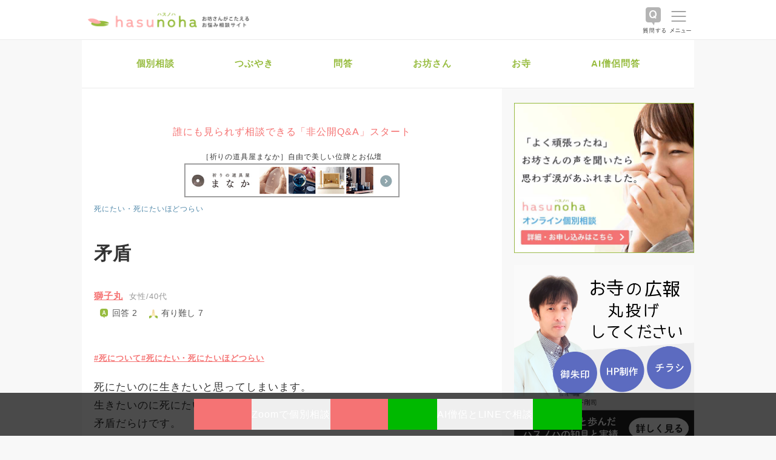

--- FILE ---
content_type: text/html; charset=utf-8
request_url: https://hasunoha.jp/questions/68653
body_size: 94047
content:
<!DOCTYPE html><html><head><meta content="width=device-width, initial-scale=1.0, minimum-scale=1.0" name="viewport" /><meta content="281039312000473" property="fb:app_id" /><meta content="IE=edge" http-equiv="X-UA-Compatible" />
<script type="text/javascript">window.NREUM||(NREUM={});NREUM.info={"beacon":"bam.nr-data.net","errorBeacon":"bam.nr-data.net","licenseKey":"843739ff67","applicationID":"1841355","transactionName":"IlsPRhNWCAhUQBoTRgRHFVsOVxdLQlpaFQ==","queueTime":1,"applicationTime":102,"agent":""}</script>
<script type="text/javascript">(window.NREUM||(NREUM={})).init={ajax:{deny_list:["bam.nr-data.net"]},feature_flags:["soft_nav"]};(window.NREUM||(NREUM={})).loader_config={licenseKey:"843739ff67",applicationID:"1841355",browserID:"1841365"};;/*! For license information please see nr-loader-rum-1.308.0.min.js.LICENSE.txt */
(()=>{var e,t,r={163:(e,t,r)=>{"use strict";r.d(t,{j:()=>E});var n=r(384),i=r(1741);var a=r(2555);r(860).K7.genericEvents;const s="experimental.resources",o="register",c=e=>{if(!e||"string"!=typeof e)return!1;try{document.createDocumentFragment().querySelector(e)}catch{return!1}return!0};var d=r(2614),u=r(944),l=r(8122);const f="[data-nr-mask]",g=e=>(0,l.a)(e,(()=>{const e={feature_flags:[],experimental:{allow_registered_children:!1,resources:!1},mask_selector:"*",block_selector:"[data-nr-block]",mask_input_options:{color:!1,date:!1,"datetime-local":!1,email:!1,month:!1,number:!1,range:!1,search:!1,tel:!1,text:!1,time:!1,url:!1,week:!1,textarea:!1,select:!1,password:!0}};return{ajax:{deny_list:void 0,block_internal:!0,enabled:!0,autoStart:!0},api:{get allow_registered_children(){return e.feature_flags.includes(o)||e.experimental.allow_registered_children},set allow_registered_children(t){e.experimental.allow_registered_children=t},duplicate_registered_data:!1},browser_consent_mode:{enabled:!1},distributed_tracing:{enabled:void 0,exclude_newrelic_header:void 0,cors_use_newrelic_header:void 0,cors_use_tracecontext_headers:void 0,allowed_origins:void 0},get feature_flags(){return e.feature_flags},set feature_flags(t){e.feature_flags=t},generic_events:{enabled:!0,autoStart:!0},harvest:{interval:30},jserrors:{enabled:!0,autoStart:!0},logging:{enabled:!0,autoStart:!0},metrics:{enabled:!0,autoStart:!0},obfuscate:void 0,page_action:{enabled:!0},page_view_event:{enabled:!0,autoStart:!0},page_view_timing:{enabled:!0,autoStart:!0},performance:{capture_marks:!1,capture_measures:!1,capture_detail:!0,resources:{get enabled(){return e.feature_flags.includes(s)||e.experimental.resources},set enabled(t){e.experimental.resources=t},asset_types:[],first_party_domains:[],ignore_newrelic:!0}},privacy:{cookies_enabled:!0},proxy:{assets:void 0,beacon:void 0},session:{expiresMs:d.wk,inactiveMs:d.BB},session_replay:{autoStart:!0,enabled:!1,preload:!1,sampling_rate:10,error_sampling_rate:100,collect_fonts:!1,inline_images:!1,fix_stylesheets:!0,mask_all_inputs:!0,get mask_text_selector(){return e.mask_selector},set mask_text_selector(t){c(t)?e.mask_selector="".concat(t,",").concat(f):""===t||null===t?e.mask_selector=f:(0,u.R)(5,t)},get block_class(){return"nr-block"},get ignore_class(){return"nr-ignore"},get mask_text_class(){return"nr-mask"},get block_selector(){return e.block_selector},set block_selector(t){c(t)?e.block_selector+=",".concat(t):""!==t&&(0,u.R)(6,t)},get mask_input_options(){return e.mask_input_options},set mask_input_options(t){t&&"object"==typeof t?e.mask_input_options={...t,password:!0}:(0,u.R)(7,t)}},session_trace:{enabled:!0,autoStart:!0},soft_navigations:{enabled:!0,autoStart:!0},spa:{enabled:!0,autoStart:!0},ssl:void 0,user_actions:{enabled:!0,elementAttributes:["id","className","tagName","type"]}}})());var p=r(6154),m=r(9324);let h=0;const v={buildEnv:m.F3,distMethod:m.Xs,version:m.xv,originTime:p.WN},b={consented:!1},y={appMetadata:{},get consented(){return this.session?.state?.consent||b.consented},set consented(e){b.consented=e},customTransaction:void 0,denyList:void 0,disabled:!1,harvester:void 0,isolatedBacklog:!1,isRecording:!1,loaderType:void 0,maxBytes:3e4,obfuscator:void 0,onerror:void 0,ptid:void 0,releaseIds:{},session:void 0,timeKeeper:void 0,registeredEntities:[],jsAttributesMetadata:{bytes:0},get harvestCount(){return++h}},_=e=>{const t=(0,l.a)(e,y),r=Object.keys(v).reduce((e,t)=>(e[t]={value:v[t],writable:!1,configurable:!0,enumerable:!0},e),{});return Object.defineProperties(t,r)};var w=r(5701);const x=e=>{const t=e.startsWith("http");e+="/",r.p=t?e:"https://"+e};var R=r(7836),k=r(3241);const A={accountID:void 0,trustKey:void 0,agentID:void 0,licenseKey:void 0,applicationID:void 0,xpid:void 0},S=e=>(0,l.a)(e,A),T=new Set;function E(e,t={},r,s){let{init:o,info:c,loader_config:d,runtime:u={},exposed:l=!0}=t;if(!c){const e=(0,n.pV)();o=e.init,c=e.info,d=e.loader_config}e.init=g(o||{}),e.loader_config=S(d||{}),c.jsAttributes??={},p.bv&&(c.jsAttributes.isWorker=!0),e.info=(0,a.D)(c);const f=e.init,m=[c.beacon,c.errorBeacon];T.has(e.agentIdentifier)||(f.proxy.assets&&(x(f.proxy.assets),m.push(f.proxy.assets)),f.proxy.beacon&&m.push(f.proxy.beacon),e.beacons=[...m],function(e){const t=(0,n.pV)();Object.getOwnPropertyNames(i.W.prototype).forEach(r=>{const n=i.W.prototype[r];if("function"!=typeof n||"constructor"===n)return;let a=t[r];e[r]&&!1!==e.exposed&&"micro-agent"!==e.runtime?.loaderType&&(t[r]=(...t)=>{const n=e[r](...t);return a?a(...t):n})})}(e),(0,n.US)("activatedFeatures",w.B)),u.denyList=[...f.ajax.deny_list||[],...f.ajax.block_internal?m:[]],u.ptid=e.agentIdentifier,u.loaderType=r,e.runtime=_(u),T.has(e.agentIdentifier)||(e.ee=R.ee.get(e.agentIdentifier),e.exposed=l,(0,k.W)({agentIdentifier:e.agentIdentifier,drained:!!w.B?.[e.agentIdentifier],type:"lifecycle",name:"initialize",feature:void 0,data:e.config})),T.add(e.agentIdentifier)}},384:(e,t,r)=>{"use strict";r.d(t,{NT:()=>s,US:()=>u,Zm:()=>o,bQ:()=>d,dV:()=>c,pV:()=>l});var n=r(6154),i=r(1863),a=r(1910);const s={beacon:"bam.nr-data.net",errorBeacon:"bam.nr-data.net"};function o(){return n.gm.NREUM||(n.gm.NREUM={}),void 0===n.gm.newrelic&&(n.gm.newrelic=n.gm.NREUM),n.gm.NREUM}function c(){let e=o();return e.o||(e.o={ST:n.gm.setTimeout,SI:n.gm.setImmediate||n.gm.setInterval,CT:n.gm.clearTimeout,XHR:n.gm.XMLHttpRequest,REQ:n.gm.Request,EV:n.gm.Event,PR:n.gm.Promise,MO:n.gm.MutationObserver,FETCH:n.gm.fetch,WS:n.gm.WebSocket},(0,a.i)(...Object.values(e.o))),e}function d(e,t){let r=o();r.initializedAgents??={},t.initializedAt={ms:(0,i.t)(),date:new Date},r.initializedAgents[e]=t}function u(e,t){o()[e]=t}function l(){return function(){let e=o();const t=e.info||{};e.info={beacon:s.beacon,errorBeacon:s.errorBeacon,...t}}(),function(){let e=o();const t=e.init||{};e.init={...t}}(),c(),function(){let e=o();const t=e.loader_config||{};e.loader_config={...t}}(),o()}},782:(e,t,r)=>{"use strict";r.d(t,{T:()=>n});const n=r(860).K7.pageViewTiming},860:(e,t,r)=>{"use strict";r.d(t,{$J:()=>u,K7:()=>c,P3:()=>d,XX:()=>i,Yy:()=>o,df:()=>a,qY:()=>n,v4:()=>s});const n="events",i="jserrors",a="browser/blobs",s="rum",o="browser/logs",c={ajax:"ajax",genericEvents:"generic_events",jserrors:i,logging:"logging",metrics:"metrics",pageAction:"page_action",pageViewEvent:"page_view_event",pageViewTiming:"page_view_timing",sessionReplay:"session_replay",sessionTrace:"session_trace",softNav:"soft_navigations",spa:"spa"},d={[c.pageViewEvent]:1,[c.pageViewTiming]:2,[c.metrics]:3,[c.jserrors]:4,[c.spa]:5,[c.ajax]:6,[c.sessionTrace]:7,[c.softNav]:8,[c.sessionReplay]:9,[c.logging]:10,[c.genericEvents]:11},u={[c.pageViewEvent]:s,[c.pageViewTiming]:n,[c.ajax]:n,[c.spa]:n,[c.softNav]:n,[c.metrics]:i,[c.jserrors]:i,[c.sessionTrace]:a,[c.sessionReplay]:a,[c.logging]:o,[c.genericEvents]:"ins"}},944:(e,t,r)=>{"use strict";r.d(t,{R:()=>i});var n=r(3241);function i(e,t){"function"==typeof console.debug&&(console.debug("New Relic Warning: https://github.com/newrelic/newrelic-browser-agent/blob/main/docs/warning-codes.md#".concat(e),t),(0,n.W)({agentIdentifier:null,drained:null,type:"data",name:"warn",feature:"warn",data:{code:e,secondary:t}}))}},1687:(e,t,r)=>{"use strict";r.d(t,{Ak:()=>d,Ze:()=>f,x3:()=>u});var n=r(3241),i=r(7836),a=r(3606),s=r(860),o=r(2646);const c={};function d(e,t){const r={staged:!1,priority:s.P3[t]||0};l(e),c[e].get(t)||c[e].set(t,r)}function u(e,t){e&&c[e]&&(c[e].get(t)&&c[e].delete(t),p(e,t,!1),c[e].size&&g(e))}function l(e){if(!e)throw new Error("agentIdentifier required");c[e]||(c[e]=new Map)}function f(e="",t="feature",r=!1){if(l(e),!e||!c[e].get(t)||r)return p(e,t);c[e].get(t).staged=!0,g(e)}function g(e){const t=Array.from(c[e]);t.every(([e,t])=>t.staged)&&(t.sort((e,t)=>e[1].priority-t[1].priority),t.forEach(([t])=>{c[e].delete(t),p(e,t)}))}function p(e,t,r=!0){const s=e?i.ee.get(e):i.ee,c=a.i.handlers;if(!s.aborted&&s.backlog&&c){if((0,n.W)({agentIdentifier:e,type:"lifecycle",name:"drain",feature:t}),r){const e=s.backlog[t],r=c[t];if(r){for(let t=0;e&&t<e.length;++t)m(e[t],r);Object.entries(r).forEach(([e,t])=>{Object.values(t||{}).forEach(t=>{t[0]?.on&&t[0]?.context()instanceof o.y&&t[0].on(e,t[1])})})}}s.isolatedBacklog||delete c[t],s.backlog[t]=null,s.emit("drain-"+t,[])}}function m(e,t){var r=e[1];Object.values(t[r]||{}).forEach(t=>{var r=e[0];if(t[0]===r){var n=t[1],i=e[3],a=e[2];n.apply(i,a)}})}},1738:(e,t,r)=>{"use strict";r.d(t,{U:()=>g,Y:()=>f});var n=r(3241),i=r(9908),a=r(1863),s=r(944),o=r(5701),c=r(3969),d=r(8362),u=r(860),l=r(4261);function f(e,t,r,a){const f=a||r;!f||f[e]&&f[e]!==d.d.prototype[e]||(f[e]=function(){(0,i.p)(c.xV,["API/"+e+"/called"],void 0,u.K7.metrics,r.ee),(0,n.W)({agentIdentifier:r.agentIdentifier,drained:!!o.B?.[r.agentIdentifier],type:"data",name:"api",feature:l.Pl+e,data:{}});try{return t.apply(this,arguments)}catch(e){(0,s.R)(23,e)}})}function g(e,t,r,n,s){const o=e.info;null===r?delete o.jsAttributes[t]:o.jsAttributes[t]=r,(s||null===r)&&(0,i.p)(l.Pl+n,[(0,a.t)(),t,r],void 0,"session",e.ee)}},1741:(e,t,r)=>{"use strict";r.d(t,{W:()=>a});var n=r(944),i=r(4261);class a{#e(e,...t){if(this[e]!==a.prototype[e])return this[e](...t);(0,n.R)(35,e)}addPageAction(e,t){return this.#e(i.hG,e,t)}register(e){return this.#e(i.eY,e)}recordCustomEvent(e,t){return this.#e(i.fF,e,t)}setPageViewName(e,t){return this.#e(i.Fw,e,t)}setCustomAttribute(e,t,r){return this.#e(i.cD,e,t,r)}noticeError(e,t){return this.#e(i.o5,e,t)}setUserId(e,t=!1){return this.#e(i.Dl,e,t)}setApplicationVersion(e){return this.#e(i.nb,e)}setErrorHandler(e){return this.#e(i.bt,e)}addRelease(e,t){return this.#e(i.k6,e,t)}log(e,t){return this.#e(i.$9,e,t)}start(){return this.#e(i.d3)}finished(e){return this.#e(i.BL,e)}recordReplay(){return this.#e(i.CH)}pauseReplay(){return this.#e(i.Tb)}addToTrace(e){return this.#e(i.U2,e)}setCurrentRouteName(e){return this.#e(i.PA,e)}interaction(e){return this.#e(i.dT,e)}wrapLogger(e,t,r){return this.#e(i.Wb,e,t,r)}measure(e,t){return this.#e(i.V1,e,t)}consent(e){return this.#e(i.Pv,e)}}},1863:(e,t,r)=>{"use strict";function n(){return Math.floor(performance.now())}r.d(t,{t:()=>n})},1910:(e,t,r)=>{"use strict";r.d(t,{i:()=>a});var n=r(944);const i=new Map;function a(...e){return e.every(e=>{if(i.has(e))return i.get(e);const t="function"==typeof e?e.toString():"",r=t.includes("[native code]"),a=t.includes("nrWrapper");return r||a||(0,n.R)(64,e?.name||t),i.set(e,r),r})}},2555:(e,t,r)=>{"use strict";r.d(t,{D:()=>o,f:()=>s});var n=r(384),i=r(8122);const a={beacon:n.NT.beacon,errorBeacon:n.NT.errorBeacon,licenseKey:void 0,applicationID:void 0,sa:void 0,queueTime:void 0,applicationTime:void 0,ttGuid:void 0,user:void 0,account:void 0,product:void 0,extra:void 0,jsAttributes:{},userAttributes:void 0,atts:void 0,transactionName:void 0,tNamePlain:void 0};function s(e){try{return!!e.licenseKey&&!!e.errorBeacon&&!!e.applicationID}catch(e){return!1}}const o=e=>(0,i.a)(e,a)},2614:(e,t,r)=>{"use strict";r.d(t,{BB:()=>s,H3:()=>n,g:()=>d,iL:()=>c,tS:()=>o,uh:()=>i,wk:()=>a});const n="NRBA",i="SESSION",a=144e5,s=18e5,o={STARTED:"session-started",PAUSE:"session-pause",RESET:"session-reset",RESUME:"session-resume",UPDATE:"session-update"},c={SAME_TAB:"same-tab",CROSS_TAB:"cross-tab"},d={OFF:0,FULL:1,ERROR:2}},2646:(e,t,r)=>{"use strict";r.d(t,{y:()=>n});class n{constructor(e){this.contextId=e}}},2843:(e,t,r)=>{"use strict";r.d(t,{G:()=>a,u:()=>i});var n=r(3878);function i(e,t=!1,r,i){(0,n.DD)("visibilitychange",function(){if(t)return void("hidden"===document.visibilityState&&e());e(document.visibilityState)},r,i)}function a(e,t,r){(0,n.sp)("pagehide",e,t,r)}},3241:(e,t,r)=>{"use strict";r.d(t,{W:()=>a});var n=r(6154);const i="newrelic";function a(e={}){try{n.gm.dispatchEvent(new CustomEvent(i,{detail:e}))}catch(e){}}},3606:(e,t,r)=>{"use strict";r.d(t,{i:()=>a});var n=r(9908);a.on=s;var i=a.handlers={};function a(e,t,r,a){s(a||n.d,i,e,t,r)}function s(e,t,r,i,a){a||(a="feature"),e||(e=n.d);var s=t[a]=t[a]||{};(s[r]=s[r]||[]).push([e,i])}},3878:(e,t,r)=>{"use strict";function n(e,t){return{capture:e,passive:!1,signal:t}}function i(e,t,r=!1,i){window.addEventListener(e,t,n(r,i))}function a(e,t,r=!1,i){document.addEventListener(e,t,n(r,i))}r.d(t,{DD:()=>a,jT:()=>n,sp:()=>i})},3969:(e,t,r)=>{"use strict";r.d(t,{TZ:()=>n,XG:()=>o,rs:()=>i,xV:()=>s,z_:()=>a});const n=r(860).K7.metrics,i="sm",a="cm",s="storeSupportabilityMetrics",o="storeEventMetrics"},4234:(e,t,r)=>{"use strict";r.d(t,{W:()=>a});var n=r(7836),i=r(1687);class a{constructor(e,t){this.agentIdentifier=e,this.ee=n.ee.get(e),this.featureName=t,this.blocked=!1}deregisterDrain(){(0,i.x3)(this.agentIdentifier,this.featureName)}}},4261:(e,t,r)=>{"use strict";r.d(t,{$9:()=>d,BL:()=>o,CH:()=>g,Dl:()=>_,Fw:()=>y,PA:()=>h,Pl:()=>n,Pv:()=>k,Tb:()=>l,U2:()=>a,V1:()=>R,Wb:()=>x,bt:()=>b,cD:()=>v,d3:()=>w,dT:()=>c,eY:()=>p,fF:()=>f,hG:()=>i,k6:()=>s,nb:()=>m,o5:()=>u});const n="api-",i="addPageAction",a="addToTrace",s="addRelease",o="finished",c="interaction",d="log",u="noticeError",l="pauseReplay",f="recordCustomEvent",g="recordReplay",p="register",m="setApplicationVersion",h="setCurrentRouteName",v="setCustomAttribute",b="setErrorHandler",y="setPageViewName",_="setUserId",w="start",x="wrapLogger",R="measure",k="consent"},5289:(e,t,r)=>{"use strict";r.d(t,{GG:()=>s,Qr:()=>c,sB:()=>o});var n=r(3878),i=r(6389);function a(){return"undefined"==typeof document||"complete"===document.readyState}function s(e,t){if(a())return e();const r=(0,i.J)(e),s=setInterval(()=>{a()&&(clearInterval(s),r())},500);(0,n.sp)("load",r,t)}function o(e){if(a())return e();(0,n.DD)("DOMContentLoaded",e)}function c(e){if(a())return e();(0,n.sp)("popstate",e)}},5607:(e,t,r)=>{"use strict";r.d(t,{W:()=>n});const n=(0,r(9566).bz)()},5701:(e,t,r)=>{"use strict";r.d(t,{B:()=>a,t:()=>s});var n=r(3241);const i=new Set,a={};function s(e,t){const r=t.agentIdentifier;a[r]??={},e&&"object"==typeof e&&(i.has(r)||(t.ee.emit("rumresp",[e]),a[r]=e,i.add(r),(0,n.W)({agentIdentifier:r,loaded:!0,drained:!0,type:"lifecycle",name:"load",feature:void 0,data:e})))}},6154:(e,t,r)=>{"use strict";r.d(t,{OF:()=>c,RI:()=>i,WN:()=>u,bv:()=>a,eN:()=>l,gm:()=>s,mw:()=>o,sb:()=>d});var n=r(1863);const i="undefined"!=typeof window&&!!window.document,a="undefined"!=typeof WorkerGlobalScope&&("undefined"!=typeof self&&self instanceof WorkerGlobalScope&&self.navigator instanceof WorkerNavigator||"undefined"!=typeof globalThis&&globalThis instanceof WorkerGlobalScope&&globalThis.navigator instanceof WorkerNavigator),s=i?window:"undefined"!=typeof WorkerGlobalScope&&("undefined"!=typeof self&&self instanceof WorkerGlobalScope&&self||"undefined"!=typeof globalThis&&globalThis instanceof WorkerGlobalScope&&globalThis),o=Boolean("hidden"===s?.document?.visibilityState),c=/iPad|iPhone|iPod/.test(s.navigator?.userAgent),d=c&&"undefined"==typeof SharedWorker,u=((()=>{const e=s.navigator?.userAgent?.match(/Firefox[/\s](\d+\.\d+)/);Array.isArray(e)&&e.length>=2&&e[1]})(),Date.now()-(0,n.t)()),l=()=>"undefined"!=typeof PerformanceNavigationTiming&&s?.performance?.getEntriesByType("navigation")?.[0]?.responseStart},6389:(e,t,r)=>{"use strict";function n(e,t=500,r={}){const n=r?.leading||!1;let i;return(...r)=>{n&&void 0===i&&(e.apply(this,r),i=setTimeout(()=>{i=clearTimeout(i)},t)),n||(clearTimeout(i),i=setTimeout(()=>{e.apply(this,r)},t))}}function i(e){let t=!1;return(...r)=>{t||(t=!0,e.apply(this,r))}}r.d(t,{J:()=>i,s:()=>n})},6630:(e,t,r)=>{"use strict";r.d(t,{T:()=>n});const n=r(860).K7.pageViewEvent},7699:(e,t,r)=>{"use strict";r.d(t,{It:()=>a,KC:()=>o,No:()=>i,qh:()=>s});var n=r(860);const i=16e3,a=1e6,s="SESSION_ERROR",o={[n.K7.logging]:!0,[n.K7.genericEvents]:!1,[n.K7.jserrors]:!1,[n.K7.ajax]:!1}},7836:(e,t,r)=>{"use strict";r.d(t,{P:()=>o,ee:()=>c});var n=r(384),i=r(8990),a=r(2646),s=r(5607);const o="nr@context:".concat(s.W),c=function e(t,r){var n={},s={},u={},l=!1;try{l=16===r.length&&d.initializedAgents?.[r]?.runtime.isolatedBacklog}catch(e){}var f={on:p,addEventListener:p,removeEventListener:function(e,t){var r=n[e];if(!r)return;for(var i=0;i<r.length;i++)r[i]===t&&r.splice(i,1)},emit:function(e,r,n,i,a){!1!==a&&(a=!0);if(c.aborted&&!i)return;t&&a&&t.emit(e,r,n);var o=g(n);m(e).forEach(e=>{e.apply(o,r)});var d=v()[s[e]];d&&d.push([f,e,r,o]);return o},get:h,listeners:m,context:g,buffer:function(e,t){const r=v();if(t=t||"feature",f.aborted)return;Object.entries(e||{}).forEach(([e,n])=>{s[n]=t,t in r||(r[t]=[])})},abort:function(){f._aborted=!0,Object.keys(f.backlog).forEach(e=>{delete f.backlog[e]})},isBuffering:function(e){return!!v()[s[e]]},debugId:r,backlog:l?{}:t&&"object"==typeof t.backlog?t.backlog:{},isolatedBacklog:l};return Object.defineProperty(f,"aborted",{get:()=>{let e=f._aborted||!1;return e||(t&&(e=t.aborted),e)}}),f;function g(e){return e&&e instanceof a.y?e:e?(0,i.I)(e,o,()=>new a.y(o)):new a.y(o)}function p(e,t){n[e]=m(e).concat(t)}function m(e){return n[e]||[]}function h(t){return u[t]=u[t]||e(f,t)}function v(){return f.backlog}}(void 0,"globalEE"),d=(0,n.Zm)();d.ee||(d.ee=c)},8122:(e,t,r)=>{"use strict";r.d(t,{a:()=>i});var n=r(944);function i(e,t){try{if(!e||"object"!=typeof e)return(0,n.R)(3);if(!t||"object"!=typeof t)return(0,n.R)(4);const r=Object.create(Object.getPrototypeOf(t),Object.getOwnPropertyDescriptors(t)),a=0===Object.keys(r).length?e:r;for(let s in a)if(void 0!==e[s])try{if(null===e[s]){r[s]=null;continue}Array.isArray(e[s])&&Array.isArray(t[s])?r[s]=Array.from(new Set([...e[s],...t[s]])):"object"==typeof e[s]&&"object"==typeof t[s]?r[s]=i(e[s],t[s]):r[s]=e[s]}catch(e){r[s]||(0,n.R)(1,e)}return r}catch(e){(0,n.R)(2,e)}}},8362:(e,t,r)=>{"use strict";r.d(t,{d:()=>a});var n=r(9566),i=r(1741);class a extends i.W{agentIdentifier=(0,n.LA)(16)}},8374:(e,t,r)=>{r.nc=(()=>{try{return document?.currentScript?.nonce}catch(e){}return""})()},8990:(e,t,r)=>{"use strict";r.d(t,{I:()=>i});var n=Object.prototype.hasOwnProperty;function i(e,t,r){if(n.call(e,t))return e[t];var i=r();if(Object.defineProperty&&Object.keys)try{return Object.defineProperty(e,t,{value:i,writable:!0,enumerable:!1}),i}catch(e){}return e[t]=i,i}},9324:(e,t,r)=>{"use strict";r.d(t,{F3:()=>i,Xs:()=>a,xv:()=>n});const n="1.308.0",i="PROD",a="CDN"},9566:(e,t,r)=>{"use strict";r.d(t,{LA:()=>o,bz:()=>s});var n=r(6154);const i="xxxxxxxx-xxxx-4xxx-yxxx-xxxxxxxxxxxx";function a(e,t){return e?15&e[t]:16*Math.random()|0}function s(){const e=n.gm?.crypto||n.gm?.msCrypto;let t,r=0;return e&&e.getRandomValues&&(t=e.getRandomValues(new Uint8Array(30))),i.split("").map(e=>"x"===e?a(t,r++).toString(16):"y"===e?(3&a()|8).toString(16):e).join("")}function o(e){const t=n.gm?.crypto||n.gm?.msCrypto;let r,i=0;t&&t.getRandomValues&&(r=t.getRandomValues(new Uint8Array(e)));const s=[];for(var o=0;o<e;o++)s.push(a(r,i++).toString(16));return s.join("")}},9908:(e,t,r)=>{"use strict";r.d(t,{d:()=>n,p:()=>i});var n=r(7836).ee.get("handle");function i(e,t,r,i,a){a?(a.buffer([e],i),a.emit(e,t,r)):(n.buffer([e],i),n.emit(e,t,r))}}},n={};function i(e){var t=n[e];if(void 0!==t)return t.exports;var a=n[e]={exports:{}};return r[e](a,a.exports,i),a.exports}i.m=r,i.d=(e,t)=>{for(var r in t)i.o(t,r)&&!i.o(e,r)&&Object.defineProperty(e,r,{enumerable:!0,get:t[r]})},i.f={},i.e=e=>Promise.all(Object.keys(i.f).reduce((t,r)=>(i.f[r](e,t),t),[])),i.u=e=>"nr-rum-1.308.0.min.js",i.o=(e,t)=>Object.prototype.hasOwnProperty.call(e,t),e={},t="NRBA-1.308.0.PROD:",i.l=(r,n,a,s)=>{if(e[r])e[r].push(n);else{var o,c;if(void 0!==a)for(var d=document.getElementsByTagName("script"),u=0;u<d.length;u++){var l=d[u];if(l.getAttribute("src")==r||l.getAttribute("data-webpack")==t+a){o=l;break}}if(!o){c=!0;var f={296:"sha512-+MIMDsOcckGXa1EdWHqFNv7P+JUkd5kQwCBr3KE6uCvnsBNUrdSt4a/3/L4j4TxtnaMNjHpza2/erNQbpacJQA=="};(o=document.createElement("script")).charset="utf-8",i.nc&&o.setAttribute("nonce",i.nc),o.setAttribute("data-webpack",t+a),o.src=r,0!==o.src.indexOf(window.location.origin+"/")&&(o.crossOrigin="anonymous"),f[s]&&(o.integrity=f[s])}e[r]=[n];var g=(t,n)=>{o.onerror=o.onload=null,clearTimeout(p);var i=e[r];if(delete e[r],o.parentNode&&o.parentNode.removeChild(o),i&&i.forEach(e=>e(n)),t)return t(n)},p=setTimeout(g.bind(null,void 0,{type:"timeout",target:o}),12e4);o.onerror=g.bind(null,o.onerror),o.onload=g.bind(null,o.onload),c&&document.head.appendChild(o)}},i.r=e=>{"undefined"!=typeof Symbol&&Symbol.toStringTag&&Object.defineProperty(e,Symbol.toStringTag,{value:"Module"}),Object.defineProperty(e,"__esModule",{value:!0})},i.p="https://js-agent.newrelic.com/",(()=>{var e={374:0,840:0};i.f.j=(t,r)=>{var n=i.o(e,t)?e[t]:void 0;if(0!==n)if(n)r.push(n[2]);else{var a=new Promise((r,i)=>n=e[t]=[r,i]);r.push(n[2]=a);var s=i.p+i.u(t),o=new Error;i.l(s,r=>{if(i.o(e,t)&&(0!==(n=e[t])&&(e[t]=void 0),n)){var a=r&&("load"===r.type?"missing":r.type),s=r&&r.target&&r.target.src;o.message="Loading chunk "+t+" failed: ("+a+": "+s+")",o.name="ChunkLoadError",o.type=a,o.request=s,n[1](o)}},"chunk-"+t,t)}};var t=(t,r)=>{var n,a,[s,o,c]=r,d=0;if(s.some(t=>0!==e[t])){for(n in o)i.o(o,n)&&(i.m[n]=o[n]);if(c)c(i)}for(t&&t(r);d<s.length;d++)a=s[d],i.o(e,a)&&e[a]&&e[a][0](),e[a]=0},r=self["webpackChunk:NRBA-1.308.0.PROD"]=self["webpackChunk:NRBA-1.308.0.PROD"]||[];r.forEach(t.bind(null,0)),r.push=t.bind(null,r.push.bind(r))})(),(()=>{"use strict";i(8374);var e=i(8362),t=i(860);const r=Object.values(t.K7);var n=i(163);var a=i(9908),s=i(1863),o=i(4261),c=i(1738);var d=i(1687),u=i(4234),l=i(5289),f=i(6154),g=i(944),p=i(384);const m=e=>f.RI&&!0===e?.privacy.cookies_enabled;function h(e){return!!(0,p.dV)().o.MO&&m(e)&&!0===e?.session_trace.enabled}var v=i(6389),b=i(7699);class y extends u.W{constructor(e,t){super(e.agentIdentifier,t),this.agentRef=e,this.abortHandler=void 0,this.featAggregate=void 0,this.loadedSuccessfully=void 0,this.onAggregateImported=new Promise(e=>{this.loadedSuccessfully=e}),this.deferred=Promise.resolve(),!1===e.init[this.featureName].autoStart?this.deferred=new Promise((t,r)=>{this.ee.on("manual-start-all",(0,v.J)(()=>{(0,d.Ak)(e.agentIdentifier,this.featureName),t()}))}):(0,d.Ak)(e.agentIdentifier,t)}importAggregator(e,t,r={}){if(this.featAggregate)return;const n=async()=>{let n;await this.deferred;try{if(m(e.init)){const{setupAgentSession:t}=await i.e(296).then(i.bind(i,3305));n=t(e)}}catch(e){(0,g.R)(20,e),this.ee.emit("internal-error",[e]),(0,a.p)(b.qh,[e],void 0,this.featureName,this.ee)}try{if(!this.#t(this.featureName,n,e.init))return(0,d.Ze)(this.agentIdentifier,this.featureName),void this.loadedSuccessfully(!1);const{Aggregate:i}=await t();this.featAggregate=new i(e,r),e.runtime.harvester.initializedAggregates.push(this.featAggregate),this.loadedSuccessfully(!0)}catch(e){(0,g.R)(34,e),this.abortHandler?.(),(0,d.Ze)(this.agentIdentifier,this.featureName,!0),this.loadedSuccessfully(!1),this.ee&&this.ee.abort()}};f.RI?(0,l.GG)(()=>n(),!0):n()}#t(e,r,n){if(this.blocked)return!1;switch(e){case t.K7.sessionReplay:return h(n)&&!!r;case t.K7.sessionTrace:return!!r;default:return!0}}}var _=i(6630),w=i(2614),x=i(3241);class R extends y{static featureName=_.T;constructor(e){var t;super(e,_.T),this.setupInspectionEvents(e.agentIdentifier),t=e,(0,c.Y)(o.Fw,function(e,r){"string"==typeof e&&("/"!==e.charAt(0)&&(e="/"+e),t.runtime.customTransaction=(r||"http://custom.transaction")+e,(0,a.p)(o.Pl+o.Fw,[(0,s.t)()],void 0,void 0,t.ee))},t),this.importAggregator(e,()=>i.e(296).then(i.bind(i,3943)))}setupInspectionEvents(e){const t=(t,r)=>{t&&(0,x.W)({agentIdentifier:e,timeStamp:t.timeStamp,loaded:"complete"===t.target.readyState,type:"window",name:r,data:t.target.location+""})};(0,l.sB)(e=>{t(e,"DOMContentLoaded")}),(0,l.GG)(e=>{t(e,"load")}),(0,l.Qr)(e=>{t(e,"navigate")}),this.ee.on(w.tS.UPDATE,(t,r)=>{(0,x.W)({agentIdentifier:e,type:"lifecycle",name:"session",data:r})})}}class k extends e.d{constructor(e){var t;(super(),f.gm)?(this.features={},(0,p.bQ)(this.agentIdentifier,this),this.desiredFeatures=new Set(e.features||[]),this.desiredFeatures.add(R),(0,n.j)(this,e,e.loaderType||"agent"),t=this,(0,c.Y)(o.cD,function(e,r,n=!1){if("string"==typeof e){if(["string","number","boolean"].includes(typeof r)||null===r)return(0,c.U)(t,e,r,o.cD,n);(0,g.R)(40,typeof r)}else(0,g.R)(39,typeof e)},t),function(e){(0,c.Y)(o.Dl,function(t,r=!1){if("string"!=typeof t&&null!==t)return void(0,g.R)(41,typeof t);const n=e.info.jsAttributes["enduser.id"];r&&null!=n&&n!==t?(0,a.p)(o.Pl+"setUserIdAndResetSession",[t],void 0,"session",e.ee):(0,c.U)(e,"enduser.id",t,o.Dl,!0)},e)}(this),function(e){(0,c.Y)(o.nb,function(t){if("string"==typeof t||null===t)return(0,c.U)(e,"application.version",t,o.nb,!1);(0,g.R)(42,typeof t)},e)}(this),function(e){(0,c.Y)(o.d3,function(){e.ee.emit("manual-start-all")},e)}(this),function(e){(0,c.Y)(o.Pv,function(t=!0){if("boolean"==typeof t){if((0,a.p)(o.Pl+o.Pv,[t],void 0,"session",e.ee),e.runtime.consented=t,t){const t=e.features.page_view_event;t.onAggregateImported.then(e=>{const r=t.featAggregate;e&&!r.sentRum&&r.sendRum()})}}else(0,g.R)(65,typeof t)},e)}(this),this.run()):(0,g.R)(21)}get config(){return{info:this.info,init:this.init,loader_config:this.loader_config,runtime:this.runtime}}get api(){return this}run(){try{const e=function(e){const t={};return r.forEach(r=>{t[r]=!!e[r]?.enabled}),t}(this.init),n=[...this.desiredFeatures];n.sort((e,r)=>t.P3[e.featureName]-t.P3[r.featureName]),n.forEach(r=>{if(!e[r.featureName]&&r.featureName!==t.K7.pageViewEvent)return;if(r.featureName===t.K7.spa)return void(0,g.R)(67);const n=function(e){switch(e){case t.K7.ajax:return[t.K7.jserrors];case t.K7.sessionTrace:return[t.K7.ajax,t.K7.pageViewEvent];case t.K7.sessionReplay:return[t.K7.sessionTrace];case t.K7.pageViewTiming:return[t.K7.pageViewEvent];default:return[]}}(r.featureName).filter(e=>!(e in this.features));n.length>0&&(0,g.R)(36,{targetFeature:r.featureName,missingDependencies:n}),this.features[r.featureName]=new r(this)})}catch(e){(0,g.R)(22,e);for(const e in this.features)this.features[e].abortHandler?.();const t=(0,p.Zm)();delete t.initializedAgents[this.agentIdentifier]?.features,delete this.sharedAggregator;return t.ee.get(this.agentIdentifier).abort(),!1}}}var A=i(2843),S=i(782);class T extends y{static featureName=S.T;constructor(e){super(e,S.T),f.RI&&((0,A.u)(()=>(0,a.p)("docHidden",[(0,s.t)()],void 0,S.T,this.ee),!0),(0,A.G)(()=>(0,a.p)("winPagehide",[(0,s.t)()],void 0,S.T,this.ee)),this.importAggregator(e,()=>i.e(296).then(i.bind(i,2117))))}}var E=i(3969);class I extends y{static featureName=E.TZ;constructor(e){super(e,E.TZ),f.RI&&document.addEventListener("securitypolicyviolation",e=>{(0,a.p)(E.xV,["Generic/CSPViolation/Detected"],void 0,this.featureName,this.ee)}),this.importAggregator(e,()=>i.e(296).then(i.bind(i,9623)))}}new k({features:[R,T,I],loaderType:"lite"})})()})();</script><meta name="csrf-param" content="authenticity_token" />
<meta name="csrf-token" content="P7ps1i0Q7a8HBinuZ20ngY_ZeUyflJ3kf0qSeTaswfcFy2aWK6AybBW4gwBgztvOaFV7V64SAkc7LG3VTi-05g" /><title>矛盾 : 死にたいのに生きたいと思ってしまいます。生きたいのに - お坊さんに悩み相談[hasunoha]</title><script type="application/ld+json">{"@context":"https://schema.org","@type":"QAPage","@id":"https://hasunoha.jp/questions/68653","url":"https://hasunoha.jp/questions/68653","inLanguage":"ja","mainEntity":{"@type":"Question","name":"矛盾","text":"死にたいのに生きたいと思ってしまいます。生きたいのに死にたいと思ってしまいます。矛盾だらけです。でも私を解放するには、らくになるには死を選択するのが一番良い方法だとわかっています。お坊さんにする質問ではない事も重々承知しておりますが、どうしたら迷いなく死を選択できるのでしょうか。","mainEntityOfPage":"https://hasunoha.jp/questions/68653","answerCount":2,"upvoteCount":7,"about":["死について","死にたい・死にたいほどつらい"],"dateCreated":"2023-11-29T16:08:59+09:00","author":{"@type":"Person","name":"獅子丸","url":"https://hasunoha.jp/users/53556"},"acceptedAnswer":{"@type":"Answer","text":"その矛盾に向き合って下さい 拝読させて頂きました。あなたの心の中にうずまく思いを読ませて頂きました。あなたは死にたいのに生きたいと思ってしまい、生きたいのに死にたいと思ってしまい、あなた自身矛盾だらけなのですね。あなたがそう思ってしまうお気持ちなんとなくわかる様に感じます。私もその様に日々思っている様に思うからです。あなたのその思いを心からお察しします。私達の心の中の思いはあなたがおっしゃる通り矛盾だらけなのです。いっそのこと死にたいと思ったその後生きたいと思ってしまいますし、生きたいと願ってたとしてもその後ふと死にたいと思ってしまったりするのです。楽に死にたいと思ってしまうこともあるでしょうし、この世に沢山の未練を残すこともあるのです。どんなに死にたくない生きていたいと切に願ったとしても寿命がくれば必ず死んでいくものなのです。それは重々わかっていたとしても受け入れられない私達がいますし、不安や恐怖におそわれてしまう私達がいるのです。その様な我が身の矛盾に向き合うことも私達の生きる意味でもあり、生きる中での重要な課題です。生きること・死ぬことに誠心誠意日々向き合いその答えを見出すことこそ生きる目的です。その矛盾をあなたが抱えていることはとても大事なのです。生きることや死ぬことに答えを出すもの宗教の重要な役割ですし、仏教の教えの真意でもあります。ここであなたがご縁を結んだのも不思議な巡り合わせです。ですからあなたがこれからの人生で生きたい死にたいと思う中で仏教を学んでみてはいかがでしょうか？あなたを心よりお待ちしております。至心合掌お返事ありがとうございます。そうなのですね、もしもまたお気持ちをお話なさりたいと思ったらいつでもおっしゃって下さい。あなたを心よりお待ちしております。","upvoteCount":5,"url":"https://hasunoha.jp/questions/68653#answer98717","dateCreated":"2023-11-29T17:44:41+09:00","author":{"@type":"Person","name":"Kousyo Kuuyo Azuma","url":"https://hasunoha.jp/users/18","jobTitle":"僧侶","affiliation":{"@type":"Organization","name":"一向寺"}}},"suggestedAnswer":[{"@type":"Answer","text":"念仏すれば極楽浄土へ往生できる 南無阿弥陀仏(なむあみだぶつ)と念仏を口に称(とな)えて、極楽浄土に往生したいと願う者は、阿弥陀仏の力で極楽浄土に往生できると、浄土宗では考えます。私達は誰しも、明日も生きている保証はありません。就寝した翌朝に同じ場所で目覚めるかどうかもわかららない。次に起きたら極楽浄土にいる可能性もある。念仏すれば極楽は確定だと思えたら、幸せかもしれません。なお、自殺願望が何日も続く場合は、「うつ」の可能性があります。冥土の土産に、心療内科等を受診してみましょう。あなたが悪いのではなく身体(脳の体調)が悪いだけかもしれませんので。","upvoteCount":2,"url":"https://hasunoha.jp/questions/68653#answer98722","dateCreated":"2023-11-30T00:33:23+09:00","author":{"@type":"Person","name":"願誉浄史","url":"https://hasunoha.jp/users/1524","jobTitle":"僧侶"}}]}}</script><link rel="stylesheet" href="/assets/sp_redesign-521a20cb8f62240fe9387be473468732816e0e2c574fea7b43663e688010c4d9.css" media="screen" /><link rel="stylesheet" href="/assets/tailwind-fe0209718c19eecae28545af05e11d60acc3097f22380c1893f1ed6f400c48e4.css" data-turbo-track="reload" media="screen" /><link href="https://hasunoha.jp/favicon.ico" rel="icon" type="image/x-icon" /><link href="https://hasunoha.jp/questions/68653" hreflang="ja" rel="alternate" /><link href="https://hasunoha.jp/en/questions/68653" hreflang="en" rel="alternate" /><link href="https://hasunoha.jp/questions/68653" rel="canonical" /><meta content="矛盾|お坊さんが答えるQ&amp;Aサイトhasunoha" property="og:title" /><meta content="https://hasunoha.jp/images/hasunoha_og_image.png" property="og:image" /><meta content="死にたいのに生きたいと思ってしまいます。生きたいのに死にたいと思ってしまいます。矛盾だらけです。でも私を解放するには、らくになるには死を選択するのが一番良い方法だとわかっています。お坊さんにする質問では" property="og:description" /><meta content="" name="description" /><meta content="｢矛盾｣、お坊さん, 僧侶, 悩み, 質問, 回答" name="keywords" /><script src="https://polyfill.io/v3/polyfill.min.js"></script>
<!-- Google tag (gtag.js) -->
<script async src="https://www.googletagmanager.com/gtag/js?id=G-8JR23F9FFW"></script>
<script>
  window.dataLayer = window.dataLayer || [];
  function gtag(){dataLayer.push(arguments);}
  gtag('js', new Date());

  gtag('config', 'G-8JR23F9FFW');
</script>

<script async src="//pagead2.googlesyndication.com/pagead/js/adsbygoogle.js"></script>
<script>
(adsbygoogle = window.adsbygoogle || []).push({
google_ad_client: "ca-pub-5909525653904182",
enable_page_level_ads: true
});
</script>


<!--ヘッダー-->
<script async="async" src="https://flux-cdn.com/client/00796/hasunoha_00963.min.js"></script>
<script type="text/javascript">
  window.pbjs = window.pbjs || {que: []};
</script>

<script async='async' src='https://securepubads.g.doubleclick.net/tag/js/gpt.js'></script>
<script type="text/javascript">
  window.googletag = window.googletag || {cmd: []};
</script>

<script type="text/javascript">
  window.fluxtag = {
    readyBids: {
      prebid: false,
      amazon: true,
      google: false
    },
    failSafeTimeout: 3e3,
    isFn: function isFn(object) {
      var _t = 'Function';
      var toString = Object.prototype.toString;
      return toString.call(object) === '[object ' + _t + ']';
    },
    launchAdServer: function() {
      if (!fluxtag.readyBids.prebid || !fluxtag.readyBids.amazon) {
        return;
      }
      fluxtag.requestAdServer();
    },
    requestAdServer: function() {
      if (!fluxtag.readyBids.google) {
        fluxtag.readyBids.google = true;
        googletag.cmd.push(function () {
          if (!!(pbjs.setTargetingForGPTAsync) && fluxtag.isFn(pbjs.setTargetingForGPTAsync)) {
            pbjs.que.push(function () {
              pbjs.setTargetingForGPTAsync();
            });
          }
          googletag.pubads().refresh();
        });
      }
    }
  };
</script>

<script type="text/javascript">
  setTimeout(function() {
    fluxtag.requestAdServer();
  }, fluxtag.failSafeTimeout);
</script>

<script type="text/javascript">
  var imobile_gam_slots = [];
  googletag.cmd.push(function() {
    var SP_rect = googletag.sizeMapping()
    .addSize([770, 0], [])
    .addSize([0, 0], [[336, 280], [300, 250]])
    .build();
    imobile_gam_slots.push(googletag.defineSlot('/9176203,22527820593/1692164', [[336, 280], [300, 250]], 'div-gpt-ad-1583309734506-0').defineSizeMapping(SP_rect).addService(googletag.pubads()));
    googletag.pubads().enableSingleRequest();
    googletag.pubads().collapseEmptyDivs();
    googletag.pubads().disableInitialLoad();
    googletag.enableServices();

    if (!!(window.pbFlux) && !!(window.pbFlux.prebidBidder) && fluxtag.isFn(window.pbFlux.prebidBidder)) {
      pbjs.que.push(function () {
        window.pbFlux.prebidBidder();
      });
    } else {
      fluxtag.readyBids.prebid = true;
      fluxtag.launchAdServer();
    }
  });
</script>

<script type='text/javascript'>
  ! function (a9, a, p, s, t, A, g) {
    if (a[a9]) return;

    function q(c, r) {
      a[a9]._Q.push([c, r])
    }
    a[a9] = {
      init: function () {
        q("i", arguments)
      },
      fetchBids: function () {
        q("f", arguments)
      },
      setDisplayBids: function () {},
      targetingKeys: function () {
        return []
      },
      _Q: []
    };
    A = p.createElement(s);
    A.async = !0;
    A.src = t;
    g = p.getElementsByTagName(s)[0];
    g.parentNode.insertBefore(A, g)
  }("apstag", window, document, "script", "//c.amazon-adsystem.com/aax2/apstag.js");
  apstag.init({
    pubID: 'c06cc614-f284-4373-8e7b-e334e4dcb9d3',
    adServer: 'googletag',
    bidTimeout: 1e3,
    schain: {
      complete: 1,
      ver: '1.0',
      nodes: [{
        asi: 'i-mobile.co.jp',
        sid: '72069',
        hp: 1,
      }]
    }
  });

  googletag.cmd.push(function () {
    apstag.fetchBids({
      slots:  [
        {
          slotID: 'div-gpt-ad-1583309734506-0',
          slotName: '/9176203/1692164',
          sizes: [[300, 250], [336, 280]]
        }]
    }, function (bids) {
      googletag.cmd.push(function () {
        apstag.setDisplayBids();
        fluxtag.readyBids.amazon = true;
        fluxtag.launchAdServer();
      });
    });
  });
</script>

<meta name="csrf-param" content="authenticity_token" />
<meta name="csrf-token" content="j9NWnLHirJyXUJ8PaHfXqrVVCRdrlbI-g5QgsR_t2cm1olzct1JzX4XuNeFv1CvlUtkLDFoTLZ3H8t8dZ26s2A" /></head><body><div id="top"></div><div class="oHeaderContainer"><header class="oHeader"><div class="inner"><h1 class="aLogoWithText"><a data-turbo="false" href="/"><img alt="hasunoha お坊さんが必ず答えてくれるお悩み相談サイト" src="/assets/sp_redesign/logo-87929e8a109186dd069aa5cf5e6cf3f1d19032907b4b3eb3dcb1b4195cd83e97.png" loading="lazy" /></a></h1><div class="aButtonQuestion"><a data-turbo="false" href="/cushion/q_or_talk"><img alt="お坊さんに質問する" src="/assets/sp_redesign/ico_question-10c0ce6da3913422d155c9e240818d377a79547cd1837fe73f3fe80988923bc8.svg" width="38" height="43" loading="lazy" /></a></div><div v-on:click="toggleMenu" v-show="!menuVisible"><div class="aHumbergerWithText"><img alt="メニュー" src="/assets/sp_redesign/ico_menu-c659665223f3e353dbcaaa1e323373a59d779235698339d1d130a4547c5e329d.svg" width="35" height="36" loading="lazy" /></div></div><div style="display:none" v-on:click="toggleMenu" v-show="menuVisible"><div class="aButtonClose"><img alt="メニューを閉じる" src="/assets/sp_redesign/ico_close-99545b4932ff01ecfc1841db24d216dbadad3ba122e0b68cf17ccdbe78233c98.svg" loading="lazy" /></div></div></div></header><div class="oMenu" style="display:none" v-show="menuVisible"><ul><li class="arrow"><a data-turbo="false" href="/users/sign_in">ログイン</a></li><li class="arrow"><a data-turbo="false" href="/users/sign_up">新規登録</a></li></ul></div></div><div class="pc"><div class="pcHead"><nav class="oNavi autoHideNavi"><ul><li><a onclick="gtag(&#39;event&#39;, &#39;click&#39;, {&#39;event_category&#39;: &#39;banner&#39;,&#39;event_label&#39;: &#39;click_hasunoha_online_link_pc&#39;});" data-turbo="false" href="/talks">個別相談</a></li><li><a data-turbo="false" data-turbo="false" href="/dialogues">つぶやき</a></li><li><a data-turbo="false" data-turbo="false" href="/questions">問答</a></li><li><a data-turbo="false" data-turbo="false" href="/users">お坊さん</a></li><li><a data-turbo="false" data-turbo="false" href="/temples">お寺</a></li><li><a data-turbo="false" data-turbo="false" href="/ai/q">AI僧侶問答</a></li></ul></nav></div><div class="pcMain"><main class="leftColumn"><div class="pDefault"><div class="oHeadAd"><a class="oTextAd" data-turbo="false" href="https://hasunoha.jp/article/topics/2418">誰にも見られず相談できる「非公開Q&amp;A」スタート</a><div class="oAdBannerWithText"><a target="_blank" onclick="gtag(&#39;event&#39;, &#39;click&#39;, { event_category: &#39;manaka_banner_sp&#39; });" data-turbo="false" href="https://manaka-store.com/">［祈りの道具屋まなか］自由で美しい位牌とお仏壇</a><a target="_blank" onclick="gtag(&#39;event&#39;, &#39;click&#39;, { event_category: &#39;manaka_banner_sp&#39; });" data-turbo="false" href="https://manaka-store.com/"><img src="/assets/sp_redesign/ad_bnr_manaka-14248a2f22f95ceda2c491f1c98d95750d2a6e4e42d276564b9b871e07d1a95f.png" width="355" height="56" loading="lazy" /></a></div></div><div class="aQuestionTopicCategory"><a data-turbo="false" href="/topics/7">死にたい・死にたいほどつらい</a></div><section class="oQuestion"><div class="oQuestionDetail px-5 py-[30px]"><h1 class="title mb-[30px]"><strong class="text-xl font-bold leading-[1.5] tracking-[1.4px] mr-[10px] md:text-[30px]">矛盾</strong></h1><div class="user_profile"><div class="user_info leading-5 mr-auto text-[14px] text-[#555555] pt-1"><a class="text-[15px] font-bold text-hasunoha-pink underline mr-[10px]" data-turbo="false" href="/users/53556">獅子丸</a><span class="block md:inline-block text-[#999] text-[13px] mt-[2px]">女性/40代</span></div></div><div class="flexbox flex flex-wrap mb-[15px]"><div class="mAnswerCount text-sm tracking-[0.2px] my-[5px] mx-[10px] mr-[10px] text-[#555555]"><img class="aIconAnswers pr-[6px] align-middle inline" alt="回答数" src="/assets/sp_redesign/ico_answer-b7e083c1c9d8af6374e0b7a120b57576d57938ce230cb74e0b9c529b5e4f2f5f.svg" width="20" height="16" loading="lazy" />回答 2</div><div class="mThanksCount text-sm tracking-[0.2px] my-[5px] mx-[10px] mr-[10px] text-[#555555] w-[120px] h-[50px]"><img class="aIconThanks w-5 pr-[6px] align-middle inline" alt="有り難し" src="/assets/sp_redesign/ico_thanks-c222bb4287842c7107cc0158825a73d652a72875f2f7bb5340f4763997e1c53e.svg" width="20" height="15" loading="lazy" />有り難し 7</div></div><div class="tag mt-[5px]"><a class="aTagLink text-[13px] font-bold text-hasunoha-pink underline" data-turbo="false" href="/questions/inevitable/death">#死について</a><a class="aTagLink text-[13px] font-bold text-hasunoha-pink underline" data-turbo="false" href="/topics/7">#死にたい・死にたいほどつらい</a></div><div class="body my-5 mt-5 mb-[10px]"><div class="text-[17px]"><p>死にたいのに生きたいと思ってしまいます。
<br />生きたいのに死にたいと思ってしまいます。</p>

<p>矛盾だらけです。
<br />でも私を解放するには、らくになるには死を選択するのが一番良い方法だとわかっています。</p>

<p>お坊さんにする質問ではない事も重々承知しておりますが、どうしたら迷いなく死を選択できるのでしょうか。
</p></div></div><div class="date mb-5 text-[14px] text-[#555555] my-[10px]">2023年11月29日 16:08</div><hr class="aLine h-0 m-0 p-0 border-0 border-t border-[#e8e8e8] mb-[20px]" /><div class="user_profile"><div class="flexbox flex flex-wrap mb-[15px]"><div class="user_info leading-5 mr-auto text-[14px] text-[#555555] pt-1"><a class="text-[15px] font-bold text-hasunoha-pink underline mr-[10px]" data-turbo="false" href="/users/53556">獅子丸</a><span class="block md:inline-block text-[#999] text-[13px] mt-[2px]">女性/40代</span></div><div class="q_num font-bold leading-[30px] text-[14px] text-[#555555]">質問数：</div><span class="num font-bold leading-[30px] text-[14px] text-[#555555]">21</span></div></div></div><div class="mSocialButton"><div class="aLineWithTextL">この問答を娑婆にも伝える</div><div class="buttons"><a data-turbo="false" href="https://www.facebook.com/share.php?u=https://hasunoha.jp/questions/68653"><img class="aIconFacebook" alt="facebook" src="/assets/sp_redesign/ico_sns_fb-1e73cdefe63616058ff15228a6460a06719902ad9caffb12060be7f428ca9b49.png" width="40" height="40" loading="lazy" /></a><a data-turbo="false" href="https://twitter.com/share?url=https://hasunoha.jp/questions/68653&amp;text=矛盾"><img class="aIconTwitter" alt="Twitter" src="/assets/sp_redesign/ico_sns_twitter-a726d6efc956c02f288550de93d5a9076cf06a1562b170d5e8c65bddaf1ccda0.png" width="40" height="40" loading="lazy" /></a><a data-turbo="false" href="https://line.me/R/msg/text/?https://hasunoha.jp/questions/68653"><img class="aIconLine" alt="Line" src="/assets/sp_redesign/ico_sns_line-d97a261789cd050ad8ce634a912b87456c0b0b0b3c1e1ca84f6a40d2d17c3d09.png" width="40" height="40" loading="lazy" /></a></div></div>  <div class="oGoogleAdSpQuestions300x250">
    <div id='div-gpt-ad-1583309734506-0' style='margin:auto;text-align:center;'>
  <script>
    googletag.cmd.push(function() { googletag.display('div-gpt-ad-1583309734506-0'); });
  </script>
</div>
  </div>
<div class="oAnswers wrapper"><p class="caption">お坊さんからの回答 2件</p><p class="notice">回答は各僧侶の個人的な意見で、仏教教義や宗派見解と異なることがあります。<br />多くの回答からあなたの人生を探してみてください。</p><div class="box" id="answer98717"><h2 class="title">その矛盾に向き合って下さい</h2><div class="answer"><p>拝読させて頂きました。
<br />あなたの心の中にうずまく思いを読ませて頂きました。あなたは死にたいのに生きたいと思ってしまい、生きたいのに死にたいと思ってしまい、あなた自身矛盾だらけなのですね。</p>

<p>あなたがそう思ってしまうお気持ちなんとなくわかる様に感じます。私もその様に日々思っている様に思うからです。あなたのその思いを心からお察しします。</p>

<p>私達の心の中の思いはあなたがおっしゃる通り矛盾だらけなのです。いっそのこと死にたいと思ったその後生きたいと思ってしまいますし、生きたいと願ってたとしてもその後ふと死にたいと思ってしまったりするのです。</p>

<p>楽に死にたいと思ってしまうこともあるでしょうし、この世に沢山の未練を残すこともあるのです。</p>

<p>どんなに死にたくない生きていたいと切に願ったとしても寿命がくれば必ず死んでいくものなのです。それは重々わかっていたとしても受け入れられない私達がいますし、不安や恐怖におそわれてしまう私達がいるのです。</p>

<p>その様な我が身の矛盾に向き合うことも私達の生きる意味でもあり、生きる中での重要な課題です。生きること・死ぬことに誠心誠意日々向き合いその答えを見出すことこそ生きる目的です。その矛盾をあなたが抱えていることはとても大事なのです。</p>

<p>生きることや死ぬことに答えを出すもの宗教の重要な役割ですし、仏教の教えの真意でもあります。</p>

<p>ここであなたがご縁を結んだのも不思議な巡り合わせです。ですからあなたがこれからの人生で生きたい死にたいと思う中で仏教を学んでみてはいかがでしょうか？</p>

<p>あなたを心よりお待ちしております。至心合掌</p>

<p>お返事ありがとうございます。
<br />そうなのですね、もしもまたお気持ちをお話なさりたいと思ったらいつでもおっしゃって下さい。あなたを心よりお待ちしております。
</p><div class="date">2023年11月29日 17:44</div><div class="flexbox"><div class="mThanksButton" id="thank98717"><div class="aThanksCountBalloon">{{count}}</div><div :class="{aThanksDoneButton: done}" class="aThanksButton" v-on:click="thank">有り難し</div></div><a class="aOkimochiButton" data-turbo="false" href="/okimochi/new?answer_id=98717">おきもち</a></div><hr class="aLine" /><div class="mMasterFooter"><div class="profile-head"><div class="image"><a data-turbo="false" href="/users/18"><img alt="" class="lozad profileImage" data-src="https://hasunoha-active-storage-production.s3.ap-northeast-1.amazonaws.com/variants/mi7tk1uyqjm1ix8hsddppjhpttqa/e7802c40b99a244dda2326ec34898b901b8302a7d687f6f1763721d58ad19441" src="/assets/1px-5debe40e68253cbdb6d866e7d2925102aaab6d633d347ab7f3257e5f8b847219.png" width="60" height="60" loading="lazy" /></a></div><div class="detail"><div class="name"><a class="name" data-turbo="false" href="/users/18">Kousyo Kuuyo Azuma</a></div><div class="info"><div class="talkability"><img src="/assets/icons/check-ac1f14ccd905ae6f1a86624245a5d70e30ffdc6656c9ae2c5c12c3985aeeab17.png" width="16" height="16" loading="lazy" />個別相談可能</div><div class="temple"><a data-turbo="false" href="/temples/7">一向寺</a></div></div></div></div><div class="introduction">脱サラして10年が経ちました。栃木県佐野市の一向寺に勤めています。（佐野ラーメンが有名な処です。）これからも皆様のご質問に対して誠心誠意回答させて頂きたいと存じます。まだまだ修行中の身ですので至らぬ点あろうかとは存じますが共に精進して参りましょうね。お寺にもお気軽に遊びに来てください。</div><div class="buttons"><a class="talk-button shadow-button" data-turbo="false" href="/talks"><div><img src="/assets/icons/icon-zoom-e4718f23230ebb5600075e03d7e7adab5fc48daaeba6a3a31e36ecdffc2b3cb6.png" loading="lazy" /></div><div class="label">Zoom相談する</div></a><img class="help-icon" src="/assets/icons/help-42a007a03d46d11fffaf464ff7be2beb50ba907eccb8f69eacf376cc944dbb5b.png" loading="lazy" /><a class="member-button shadow-button" data-turbo="false" href="/members"><div><img src="/assets/icons/heart-37d02873c78ab0af4ed22a77b6bafeda29ca24316b013fd3ec3cc51ee2c79a47.png" loading="lazy" /></div><div class="label">応援する</div></a></div><div class="talk-message"><img class="fukidashi-triangle" src="/assets/sp_redesign/fukidashi-triangle-5445b2dda3894766b6c24c7a06e6ca64a45abdef87a667712ea6d61f20865912.png" loading="lazy" />ご相談は朝から午後5時まで受け付けております。

人間関係や恋愛のお悩み、自殺願望、大切な方の死に直面した苦しみなど、どんな内容でも構いません。一人で抱え込まずに、ぜひお辛いお気持ちを吐き出してください。

仏様や神様、ご先祖様は、いつもあなたを見守り、聞いてくださっています。あなたが少しでも穏やかな気持ちになれるお手伝いをさせていただきます。</div></div></div></div><div class="box" id="answer98722"><h2 class="title">念仏すれば極楽浄土へ往生できる</h2><div class="answer"><p>南無阿弥陀仏(なむあみだぶつ)と念仏を口に称(とな)えて、極楽浄土に往生したいと願う者は、阿弥陀仏の力で極楽浄土に往生できると、浄土宗では考えます。
<br />私達は誰しも、明日も生きている保証はありません。
<br />就寝した翌朝に同じ場所で目覚めるかどうかもわかららない。
<br />次に起きたら極楽浄土にいる可能性もある。
<br />念仏すれば極楽は確定だと思えたら、幸せかもしれません。
<br />なお、自殺願望が何日も続く場合は、「うつ」の可能性があります。
<br />冥土の土産に、心療内科等を受診してみましょう。
<br />あなたが悪いのではなく身体(脳の体調)が悪いだけかもしれませんので。</p><div class="date">2023年11月30日 0:33</div><div class="flexbox"><div class="mThanksButton" id="thank98722"><div class="aThanksCountBalloon">{{count}}</div><div :class="{aThanksDoneButton: done}" class="aThanksButton" v-on:click="thank">有り難し</div></div><a class="aOkimochiButton" data-turbo="false" href="/okimochi/new?answer_id=98722">おきもち</a></div><hr class="aLine" /><div class="mMasterFooter"><div class="profile-head"><div class="image"><a data-turbo="false" href="/users/1524"><img alt="" class="lozad profileImage" data-src="https://hasunoha-active-storage-production.s3.ap-northeast-1.amazonaws.com/variants/t0pldfiruc4gbv593cr541585006/338c1737086dfb0dac098f9747b3cc5fd72a24c9de1dd9025b226b5884a8c800" src="/assets/1px-5debe40e68253cbdb6d866e7d2925102aaab6d633d347ab7f3257e5f8b847219.png" width="60" height="60" loading="lazy" /></a></div><div class="detail"><div class="name"><a class="name" data-turbo="false" href="/users/1524">願誉浄史</a></div><div class="info"><div class="talkability"></div><div class="temple"></div></div></div></div><div class="introduction">がんよじょうし。浄土宗教師。｢○誉｣は浄土宗の戒名に特有の｢誉号｣です。四十代男。
仏教は、悩み苦しみを制御したり消したりするための教えです。まだまだ未熟者の凡夫ですがよろしくお願いします。</div><div class="buttons"><a class="talk-button shadow-button" data-turbo="false" href="/talks"><div><img src="/assets/icons/icon-zoom-e4718f23230ebb5600075e03d7e7adab5fc48daaeba6a3a31e36ecdffc2b3cb6.png" loading="lazy" /></div><div class="label">Zoom相談する</div></a><img class="help-icon" src="/assets/icons/help-42a007a03d46d11fffaf464ff7be2beb50ba907eccb8f69eacf376cc944dbb5b.png" loading="lazy" /><a class="member-button shadow-button" data-turbo="false" href="/members"><div><img src="/assets/icons/heart-37d02873c78ab0af4ed22a77b6bafeda29ca24316b013fd3ec3cc51ee2c79a47.png" loading="lazy" /></div><div class="label">応援する</div></a></div></div></div></div></div></section><div class="oQuestionThanks"><div class="question-thanks-container"><div class="triangle"></div><h2 class="title">質問者からのお礼</h2><div class="thanks"><div class="thank"><p>Kousyo Kuuyo Azuma様
<br />ご回答を有難うございます。
<br />今の私には仏教を学んでも活かすことはできません。
<br />そう否定してしまう自分自身にもまた嫌気がさしてしまいます。
<br />申し訳ございません。
<br />やはり私はハスノハにはきてはいけない人間のようです。</p></div><div class="thank"><p>願誉浄史様
<br />ご回答をいただき有難うございました。
<br />今の私には極楽浄土に行きたいとも思わず地獄でも大丈夫、そう思えてしまいます。
<br />せっかくご回答をいただきましたのに申し訳ございません。
<br />でもこんな私をみつけてくださり感謝しかございません。</p></div></div></div></div><div class="mt"><div class="oAdBannerWithText"><a target="_blank" onclick="gtag(&#39;event&#39;, &#39;click&#39;, { event_category: &#39;manaka_banner_middle&#39; });" data-turbo="false" href="https://manaka-store.com/">［祈りの道具屋まなか］自由で美しい位牌とお仏壇</a><a target="_blank" onclick="gtag(&#39;event&#39;, &#39;click&#39;, { event_category: &#39;manaka_banner_middle&#39; });" data-turbo="false" href="https://manaka-store.com/"><img src="/assets/sp_redesign/ad_bnr_manaka-14248a2f22f95ceda2c491f1c98d95750d2a6e4e42d276564b9b871e07d1a95f.png" width="355" height="56" loading="lazy" /></a></div></div><aside><h2 class="oH2Spaced"><div class="mH2">「死にたい・死にたいほどつらい」問答一覧</div></h2><div class="oQuestionsList"><div class="mQuestionTopicRow"><a data-turbo="false" href="/questions/76827"><h3>己が穢らわしい。消えたい。</h3><p>消えたい

「他者の幸福の為に生きたい」という夢を持つ私の周りには、沢山優秀な人がいます。彼らは総じて利己的で、己の為に躊躇なく他者を傷付けます。私自身彼らに不当に扱われた身で、とても苦しみました。しかし彼らの方が成績は良いです。

一方実は私の父も優秀なんです。となると、今迄不自由なく生きてきましたが、それは名も知らぬ人達の苦しみや悲しみによって支えられているのではと思う様になり、自分自身がとても罪深く穢らわしく思えてきました。だから消えたい。

皆様、この様な私にお釈迦様のお言葉や助言を頂きたく思っております。</p><div class="flexbox"><div class="mThanksCount text-sm tracking-[0.2px] my-[5px] mx-[10px] mr-[10px] text-[#555555] w-[120px] h-[50px]"><img class="aIconThanks w-5 pr-[6px] align-middle inline" alt="有り難し" src="/assets/sp_redesign/ico_thanks-c222bb4287842c7107cc0158825a73d652a72875f2f7bb5340f4763997e1c53e.svg" width="20" height="15" loading="lazy" />有り難し 8</div><div class="mAnswerCount text-sm tracking-[0.2px] my-[5px] mx-[10px] mr-[10px] text-[#555555]"><img class="aIconAnswers pr-[6px] align-middle inline" alt="回答数" src="/assets/sp_redesign/ico_answer-b7e083c1c9d8af6374e0b7a120b57576d57938ce230cb74e0b9c529b5e4f2f5f.svg" width="20" height="16" loading="lazy" />回答 3</div></div></a></div><div class="mQuestionTopicRow"><a data-turbo="false" href="/questions/76805"><h3>生きたくないけど今すぐ死にたくないです。</h3><p>タイトルの通りですが、私はこれまで色々あって、かれこれ30年間希死念慮が消えずにいます。けど、自殺未遂と精神疾患が理由での入院は一度もした事ないです(別に自慢とかではありません)。 中学生の時に親に無理矢理精神科を受診させられ、当然反発しましたし同級生達からも白い目で見られ噂されたのがトラウマで高校から行かなくなりました。が、成人後に一度心の底から死を望んだのがきっかけで再び同じ病院に通う様になりました。 でも、院長先生が高齢でコロナ禍に入ったタイミングで閉院してからはどこにも通えてません(私の症状が落ち着いてた事から紹介状を書いてもらえませんでした)。でもどうせ死ぬんだからちょうど良かったとさえ思ってしまいました。

私は独身で子供もいませんし、友人も前述した通院できなくなった頃から皆疎遠になりました。求職活動中で今年に入ってから何回か面接を受けましたが連敗中ですし、先日単発バイトでも1年以上定期的に通わせてもらった職場から突然出禁を言い渡されました。理由は私が他の従業員の私物を自分のと間違えて持ち帰った事でしたが、それを故意にやったと決めつけられたからでした。 勿論謝罪はしましたが抗議も弁明もせずに去りましたけど、帰宅後に涙が止まらなくなりました。

理不尽で殺伐した世の中を生きるのにもほとほと疲れました。なので、キリの良い45か50歳でこの世を去れれば本望です。 それなのに、昨年末閉鎖病棟に入院中の親に代わって実家に関する相談をしに市役所を訪ねたところ、開設して間もなくて新患の予約が取り易い(多分)という精神科の個人病院を紹介されました。 病院の名前と住所だけしか教えてもらえず予約は自分で取ってくださいと言われたものの、最初は久々に私なんかをそこまで気にかけてくれる人がいたと感激しましたが、今は気が滅入る一方で結局まだ連絡できてません。

どうせ一人だし、誰にも何も言わずに失踪したところで当分バレないでしょう。それに、前述した通り今の私にはこまめに連絡を取り合う友人も恋人もいないですから、家族も気がつくのが遅いと想定し身元不明の遺体で発見されるというのも悪くない気がしています。

こんな私が生きてる意味はあるのでしょうか？</p><div class="flexbox"><div class="mThanksCount text-sm tracking-[0.2px] my-[5px] mx-[10px] mr-[10px] text-[#555555] w-[120px] h-[50px]"><img class="aIconThanks w-5 pr-[6px] align-middle inline" alt="有り難し" src="/assets/sp_redesign/ico_thanks-c222bb4287842c7107cc0158825a73d652a72875f2f7bb5340f4763997e1c53e.svg" width="20" height="15" loading="lazy" />有り難し 26</div><div class="mAnswerCount text-sm tracking-[0.2px] my-[5px] mx-[10px] mr-[10px] text-[#555555]"><img class="aIconAnswers pr-[6px] align-middle inline" alt="回答数" src="/assets/sp_redesign/ico_answer-b7e083c1c9d8af6374e0b7a120b57576d57938ce230cb74e0b9c529b5e4f2f5f.svg" width="20" height="16" loading="lazy" />回答 2</div></div></a></div><div class="mQuestionTopicRow"><a data-turbo="false" href="/questions/76750"><h3>私は今週この世を去ります</h3><p>私はこの世でもうたくさんの経験をさせていただきました。恋愛でも、職場でもたくさん幸せや苦しみを味わいました。
もう学ぶのは充分だと思うのです。
これ以上この世の汚い部分を見たくないし聞きたくありません。
あの世にいっても大好きなおばあちゃんには会うことはできないと思います。
きっとおばあちゃんは幸せな所にいるはずだから。
私みたいに自死をする人間はきっと今よりも辛い目に合うことでしょう。ですが、今ある全てを捨てて今週私は、服毒自殺を選びます。
とあることを聞いたことがあります。
自殺した人は、同じ経験をまた学び生きるためにこの世に落とされると。
それは本当でしょうか？それだとしたら、周りの方にまた迷惑をかけたくないので考え直そうかなと思ったりもします。
今まで家出や本当に家族に迷惑をかけてきたんです。次もまた同じ事になるなら、私の周りに産まれた方があまりに不幸に感じます。どうでしょうか？
もう心も身体も傷だらけで生きたくありません。</p><div class="flexbox"><div class="mThanksCount text-sm tracking-[0.2px] my-[5px] mx-[10px] mr-[10px] text-[#555555] w-[120px] h-[50px]"><img class="aIconThanks w-5 pr-[6px] align-middle inline" alt="有り難し" src="/assets/sp_redesign/ico_thanks-c222bb4287842c7107cc0158825a73d652a72875f2f7bb5340f4763997e1c53e.svg" width="20" height="15" loading="lazy" />有り難し 50</div><div class="mAnswerCount text-sm tracking-[0.2px] my-[5px] mx-[10px] mr-[10px] text-[#555555]"><img class="aIconAnswers pr-[6px] align-middle inline" alt="回答数" src="/assets/sp_redesign/ico_answer-b7e083c1c9d8af6374e0b7a120b57576d57938ce230cb74e0b9c529b5e4f2f5f.svg" width="20" height="16" loading="lazy" />回答 4</div></div></a></div><div class="mQuestionTopicRow"><a data-turbo="false" href="/questions/76714"><h3>生きる意欲が枯渇しました</h3><p>交際相手から別れて五年経過しました。
相手からの接触はなく一応平和に暮らせてると思います。
でも生きる意味とか価値とかが自分で見出せません。
自分が変わったりもっと強くならないと苦しみから抜け出せないのは頭では理解していても過去の出来事の人間以下だ、今すぐ死ねの言葉が残響で響き、理不尽な扱いや暴力への怒りがいまだに熾火のように燻っています。
愛と言う名前で私を虐げられた記憶でただ寿命を消費している存在としか思えず、アルコールが止まりません。
復讐しても多分この感情は無くならないと思います。
食べたいとか思えずスーパーでぐるぐる何を食べるか徘徊したり、面倒でご飯を食べない事もあります。
お酒がダメにしていると理解していても誰かに辛いと言えない、もとい、ここで言ってますが現実で誰かに言えません。
宗教的観点ではなく、社会的観点では私は結婚していない、子供も持てる可能性ばゼロ（養子は除く）、1人で生活するには余裕のない年収。
仕事では製造で前工程と後工程の狭間で仕事がない時間と仕事が集中する作業がありほぼ8時間の時間内で終わるけど、ピーク時を1人でほぼこなさないといけないプレッシャー。
せめて一つは時間制限がない仕事を回してくれと派遣元から要望を出したら人員は出せないのと、急ぐ必要ある？
別に残業になってもいいよ？
と言われて壊れるか辞めるしかない。と思っています。
とりとめないですけど複数の要因でかつての鬱の症状がでかかっていて苦しいです。
壊れたら良いのかな？</p><div class="flexbox"><div class="mThanksCount text-sm tracking-[0.2px] my-[5px] mx-[10px] mr-[10px] text-[#555555] w-[120px] h-[50px]"><img class="aIconThanks w-5 pr-[6px] align-middle inline" alt="有り難し" src="/assets/sp_redesign/ico_thanks-c222bb4287842c7107cc0158825a73d652a72875f2f7bb5340f4763997e1c53e.svg" width="20" height="15" loading="lazy" />有り難し 7</div><div class="mAnswerCount text-sm tracking-[0.2px] my-[5px] mx-[10px] mr-[10px] text-[#555555]"><img class="aIconAnswers pr-[6px] align-middle inline" alt="回答数" src="/assets/sp_redesign/ico_answer-b7e083c1c9d8af6374e0b7a120b57576d57938ce230cb74e0b9c529b5e4f2f5f.svg" width="20" height="16" loading="lazy" />回答 2</div></div></a></div><div class="mQuestionTopicRow"><a data-turbo="false" href="/questions/76640"><h3>死にたいけど死ねないのがつらい</h3><p>自罰感情との折り合いの付け方についてアドバイスを頂きたいです。
 私は過去、関わってきた相手の心を傷つけ無下にしたりと、私の存在のせいで周りに散々な思いをさせてきてしまいました。 そんな自己中心的で無神経な方に皆さん一度は会った経験があると思うのですが、関わるとこっちの体力を悉く削ってくるだけの迷惑な人に対して、正直少しでもいて欲しくないなって思ったことありますよね。
 そのいて欲しくない自分をどうしたらこの世から消すことができるのかと最近まで考えを巡らせていました。
 けれど、どう考えても自〇行為は生きて迷惑をかけるよりも遥かにめんどうをかけてしまいうものですよね。
 ですが、こんなどうしようもなく性格の悪い自分を早く消したいです。
 すみません前置きが長くなってしまったのですが、氏なないように、上手に自罰感情と付き合うにはどんな思考でいたらいいのでしょうか。
 アドバイスを頂けると助かります。
 どうか、ご回答よろしくお願いします。
 
 本当なら人に幸せを分け合える人間になれたら良かったのですが、生まれてきた特性上かなり難しく、それは諦めてできるだけ他人と関わないように心がけています。
 冗長な文をここまで読んでいただき、誠にありがとうございました。</p><div class="flexbox"><div class="mThanksCount text-sm tracking-[0.2px] my-[5px] mx-[10px] mr-[10px] text-[#555555] w-[120px] h-[50px]"><img class="aIconThanks w-5 pr-[6px] align-middle inline" alt="有り難し" src="/assets/sp_redesign/ico_thanks-c222bb4287842c7107cc0158825a73d652a72875f2f7bb5340f4763997e1c53e.svg" width="20" height="15" loading="lazy" />有り難し 39</div><div class="mAnswerCount text-sm tracking-[0.2px] my-[5px] mx-[10px] mr-[10px] text-[#555555]"><img class="aIconAnswers pr-[6px] align-middle inline" alt="回答数" src="/assets/sp_redesign/ico_answer-b7e083c1c9d8af6374e0b7a120b57576d57938ce230cb74e0b9c529b5e4f2f5f.svg" width="20" height="16" loading="lazy" />回答 4</div></div></a></div><div class="mQuestionTopicRow"><a data-turbo="false" href="/questions/76476"><h3>死にたいです。</h3><p>今年半ばにあった人間関係のトラブルで、
自分のことを責めるようになり、
心を壊して仕事から逃げてしまいました。

今までやってきたことを、水の泡にするようなことをしてしまいました。投げ出してしまいました。

続けてきたフリーランスの仕事を失いました。新しい仕事を探さなければいけません。

それなのに最近は死ぬことしか考えれなくなりました。取り憑かれたように、死ぬ方法を考えてます。
朝起きると怖くて体が震え、恐怖で頭がいっぱいになります。

現実から逃げているからだと分かるのですが、何から向き合えばいいのか分からない状態です。

どうすれば死ばかり考えるのではなく、
現実と向き合っていけるでしょうか？
</p><div class="flexbox"><div class="mThanksCount text-sm tracking-[0.2px] my-[5px] mx-[10px] mr-[10px] text-[#555555] w-[120px] h-[50px]"><img class="aIconThanks w-5 pr-[6px] align-middle inline" alt="有り難し" src="/assets/sp_redesign/ico_thanks-c222bb4287842c7107cc0158825a73d652a72875f2f7bb5340f4763997e1c53e.svg" width="20" height="15" loading="lazy" />有り難し 36</div><div class="mAnswerCount text-sm tracking-[0.2px] my-[5px] mx-[10px] mr-[10px] text-[#555555]"><img class="aIconAnswers pr-[6px] align-middle inline" alt="回答数" src="/assets/sp_redesign/ico_answer-b7e083c1c9d8af6374e0b7a120b57576d57938ce230cb74e0b9c529b5e4f2f5f.svg" width="20" height="16" loading="lazy" />回答 3</div></div></a></div><div class="mQuestionTopicRow"><a data-turbo="false" href="/questions/76443"><h3>自死します</h3><p>いつも懇切丁寧なご返事有難うございます。
決意しました。いつになるかはわかりませんが。
すべて遅すぎたし、頭がおかしくなってしまった。体もボロボロです。
身から出た錆です。
動画を見て楽しい、感動する心はまだあるけど、生きるのが厳しい。</p><div class="flexbox"><div class="mThanksCount text-sm tracking-[0.2px] my-[5px] mx-[10px] mr-[10px] text-[#555555] w-[120px] h-[50px]"><img class="aIconThanks w-5 pr-[6px] align-middle inline" alt="有り難し" src="/assets/sp_redesign/ico_thanks-c222bb4287842c7107cc0158825a73d652a72875f2f7bb5340f4763997e1c53e.svg" width="20" height="15" loading="lazy" />有り難し 62</div><div class="mAnswerCount text-sm tracking-[0.2px] my-[5px] mx-[10px] mr-[10px] text-[#555555]"><img class="aIconAnswers pr-[6px] align-middle inline" alt="回答数" src="/assets/sp_redesign/ico_answer-b7e083c1c9d8af6374e0b7a120b57576d57938ce230cb74e0b9c529b5e4f2f5f.svg" width="20" height="16" loading="lazy" />回答 4</div></div></a></div><div class="mQuestionTopicRow"><a data-turbo="false" href="/questions/76425"><h3>当日欠勤</h3><p>パートで働いています。シフトの休み以外で精神的に行けなくて当日欠勤が多くなり管理職員からこのままでは辞めてもらうことになると言われました。親は60歳を迎え私も親を支えれるようになりたいとは思っています。でも心が無理でーすってなっててでも本当にやばいんです何もかもギリギリで。田舎だから職もそんなになくて。甘えもあると思います。もう死にたいんです。</p><div class="flexbox"><div class="mThanksCount text-sm tracking-[0.2px] my-[5px] mx-[10px] mr-[10px] text-[#555555] w-[120px] h-[50px]"><img class="aIconThanks w-5 pr-[6px] align-middle inline" alt="有り難し" src="/assets/sp_redesign/ico_thanks-c222bb4287842c7107cc0158825a73d652a72875f2f7bb5340f4763997e1c53e.svg" width="20" height="15" loading="lazy" />有り難し 2</div><div class="mAnswerCount text-sm tracking-[0.2px] my-[5px] mx-[10px] mr-[10px] text-[#555555]"><img class="aIconAnswers pr-[6px] align-middle inline" alt="回答数" src="/assets/sp_redesign/ico_answer-b7e083c1c9d8af6374e0b7a120b57576d57938ce230cb74e0b9c529b5e4f2f5f.svg" width="20" height="16" loading="lazy" />回答 1</div></div></a></div><div class="mQuestionTopicRow"><a data-turbo="false" href="/questions/76413"><h3>弱い気持ち</h3><p>今年も残り1ヶ月になりながら何一つ楽しい事なかったなと何の意味があって毎日生きてるんだろうと日々思ってます。
街中や電車で幸せそうな方をみつけると何で自分はこんなに孤独なんだろう、色々事件あるこの世の中、私が代わりに殺されれば良いのにと思ったり、他者物件等迷惑かけないように死ねるにはどうしたら良いのだろうなど朝が来る度に上記のようなマインドになります。
色々楽しかった頃に戻ることは出来ない、過去の自分を羨ましがる自分自身が情けないです。
未来をどう見据えたら良いのでしょうか？</p><div class="flexbox"><div class="mThanksCount text-sm tracking-[0.2px] my-[5px] mx-[10px] mr-[10px] text-[#555555] w-[120px] h-[50px]"><img class="aIconThanks w-5 pr-[6px] align-middle inline" alt="有り難し" src="/assets/sp_redesign/ico_thanks-c222bb4287842c7107cc0158825a73d652a72875f2f7bb5340f4763997e1c53e.svg" width="20" height="15" loading="lazy" />有り難し 29</div><div class="mAnswerCount text-sm tracking-[0.2px] my-[5px] mx-[10px] mr-[10px] text-[#555555]"><img class="aIconAnswers pr-[6px] align-middle inline" alt="回答数" src="/assets/sp_redesign/ico_answer-b7e083c1c9d8af6374e0b7a120b57576d57938ce230cb74e0b9c529b5e4f2f5f.svg" width="20" height="16" loading="lazy" />回答 2</div></div></a></div><div class="mQuestionTopicRow"><a data-turbo="false" href="/questions/76373"><h3>今すぐ死んでしまいたい</h3><p>今日いきのびるのに精一杯で、将来のこと考えると不安で不安でしかたありません。
夫を信じたい、そう思っても信じきれない自分がいます。
助けてほしいのに、自分はもうなにも考えられなくて、死にたい消えたいと思うばかりです。
生きていくのが辛いです。</p><div class="flexbox"><div class="mThanksCount text-sm tracking-[0.2px] my-[5px] mx-[10px] mr-[10px] text-[#555555] w-[120px] h-[50px]"><img class="aIconThanks w-5 pr-[6px] align-middle inline" alt="有り難し" src="/assets/sp_redesign/ico_thanks-c222bb4287842c7107cc0158825a73d652a72875f2f7bb5340f4763997e1c53e.svg" width="20" height="15" loading="lazy" />有り難し 60</div><div class="mAnswerCount text-sm tracking-[0.2px] my-[5px] mx-[10px] mr-[10px] text-[#555555]"><img class="aIconAnswers pr-[6px] align-middle inline" alt="回答数" src="/assets/sp_redesign/ico_answer-b7e083c1c9d8af6374e0b7a120b57576d57938ce230cb74e0b9c529b5e4f2f5f.svg" width="20" height="16" loading="lazy" />回答 6</div></div></a></div><div class="oMoreButton"><a data-turbo="false" href="/topics/7"><button class="aMoreButton" formaction="/" type="submit">もっと見る</button></a></div></div></aside><h2 class="oH2Spaced"><div class="mH2">煩悩スッキリコラムまとめ</div></h2><div class="mFeaturesRow"><a data-turbo="false" href="/features/60"><div class="flexbox"><div class="image"><img alt="" data-src="https://d1bpjx1avf0qi1.cloudfront.net/media/W1siZiIsIjIwMTgvMDcvMDQvMTgvNTUvNTgvMzZiZDIyMTAtNzhiNC00MTIyLTgyNzctNDZjZTFhNTdkMmUzL2ZiZWM0MTA1OGMxMzRiOGFlZWQ2NTcxM2JjNWFjMzIyX20uanBnIl0sWyJwIiwidGh1bWIiLCIyMjR4MTY0IyJdXQ" class="lozad" src="/assets/1px-5debe40e68253cbdb6d866e7d2925102aaab6d633d347ab7f3257e5f8b847219.png" width="112" height="82" loading="lazy" /></div><div class="title"><h3>父親が自殺しました。お坊さん、自ら命を絶って亡くなった人は成仏できるのでしょうか。</h3><div class="aIconFeaturesCategory" style="background-color:#7a5327">死について</div></div></div></a></div><div class="mFeaturesRow"><a data-turbo="false" href="/features/37"><div class="flexbox"><div class="image"><img alt="" data-src="https://d1bpjx1avf0qi1.cloudfront.net/media/W1siZiIsIjIwMTgvMDMvMDQvMjEvMDAvMTcvMTU5Lzc1MDBiMGQzZDZiNDgwM2IyMTg2ZTQ3MTJkNDg4M2QyX20uanBnIl0sWyJwIiwidGh1bWIiLCIyMjR4MTY0IyJdXQ" class="lozad" src="/assets/1px-5debe40e68253cbdb6d866e7d2925102aaab6d633d347ab7f3257e5f8b847219.png" width="112" height="82" loading="lazy" /></div><div class="title"><h3>死にたい。死ぬほどツラい思いをしながら生き続けて何の意味があるのでしょうか？お坊さん教えて</h3><div class="aIconFeaturesCategory" style="background-color:#7a5327">死について</div></div></div></a></div><div class="mFeaturesRow"><a data-turbo="false" href="/features/38"><div class="flexbox"><div class="image"><img alt="" data-src="https://d1bpjx1avf0qi1.cloudfront.net/media/W1siZiIsIjIwMTgvMDMvMDQvMjEvNTkvMDMvMzYvY2UyNmNjZDE3YjVkNjczZGQ4MGJhYTdkODc2NzQ4ZmFfbS5qcGciXSxbInAiLCJ0aHVtYiIsIjIyNHgxNjQjIl1d" class="lozad" src="/assets/1px-5debe40e68253cbdb6d866e7d2925102aaab6d633d347ab7f3257e5f8b847219.png" width="112" height="82" loading="lazy" /></div><div class="title"><h3>死とは。死ぬのが怖い。仏教僧侶が答える死との向き合い方</h3><div class="aIconFeaturesCategory" style="background-color:#7a5327">死について</div></div></div></a></div><div class="mFeaturesRow"><a data-turbo="false" href="/features/137"><div class="flexbox"><div class="image"><img alt="" data-src="https://d1bpjx1avf0qi1.cloudfront.net/media/W1siZiIsIjIwMjUvMDMvMTkvMTIvMjMvNDMvMWM4YWFmNGMtNWNkNi00MjJmLWE1YTItM2I1ZGMyNGU5ODIxL2YxMzcuanBnIl0sWyJwIiwidGh1bWIiLCIyMjR4MTY0IyJdXQ" class="lozad" src="/assets/1px-5debe40e68253cbdb6d866e7d2925102aaab6d633d347ab7f3257e5f8b847219.png" width="112" height="82" loading="lazy" /></div><div class="title"><h3>死んだら地獄に行きますか？地獄に行きたくない</h3><div class="aIconFeaturesCategory" style="background-color:#dc9e4c">仏教</div></div></div></a></div><div class="mFeaturesRow"><a data-turbo="false" href="/features/136"><div class="flexbox"><div class="image"><img alt="" data-src="https://d1bpjx1avf0qi1.cloudfront.net/media/W1siZiIsIjIwMjUvMDMvMTgvMjAvMDQvMTYvNTVjMDA5M2MtZDgxMy00ODU4LTliODgtY2Q4N2Y1MjVkNGFiL2YxMzYuanBnIl0sWyJwIiwidGh1bWIiLCIyMjR4MTY0IyJdXQ" class="lozad" src="/assets/1px-5debe40e68253cbdb6d866e7d2925102aaab6d633d347ab7f3257e5f8b847219.png" width="112" height="82" loading="lazy" /></div><div class="title"><h3>自分の気持ちがわからないとき、原因と解決法</h3><div class="aIconFeaturesCategory" style="background-color:#86c321">心構え・生きる智慧</div></div></div></a></div><div class="oMoreButton"><a data-turbo="false" href="/features"><button class="aMoreButton" formaction="/" type="submit">もっと見る</button></a></div></div></main><aside class="rightColumn"><div style="margin-top: 40px;"><a onclick="gtag(&#39;event&#39;, &#39;click&#39;, {&#39;event_category&#39;: &#39;banner&#39;,&#39;event_label&#39;: &#39;click_hasunoha_online_banner_pc_1&#39;});" target="_blank" data-turbo="false" href="/talks"><img loading="eager" src="/assets/bnr/online/hasunoha_online_pc01-21e5f454e001c8d3e0b076481c387682346d31b4c55cc33556ce0f4347498a17.jpg" width="297" height="247.5" /></a></div><div class="mAdBanner mgn-t"><a target="_blank" data-turbo="false" href="https://lotusleaf.co.jp/"><img src="/assets/ad/lotusleafbaner1-8f86c078ad029ad4b0d79e5910684753aa48a600c7acd3ab14360c88108bee5f.png" loading="lazy" /></a></div><h2 class="oH2Spaced"><div class="mH2">関連コンテンツ</div></h2><div class="oInnerBanners"><section class="column"><div class="aBanner"><a data-turbo="false" href="/article/topics"><img alt="娑婆のニュース" class="lozad banner100" data-src="/assets/sp/banner_topics-8ae1c9d72882e1c68f467ad625ee027286cd4dc59cb40d0a145c35149fde0602.png" src="/assets/1px-5debe40e68253cbdb6d866e7d2925102aaab6d633d347ab7f3257e5f8b847219.png" loading="lazy" /></a></div><div class="mColumnRow"><a data-turbo="false" href="/article/topics/2421"><div class="column-row-flex"><div class="imageContainer"><img data-src="https://d1bpjx1avf0qi1.cloudfront.net/media/W1siZiIsIjIwMjUvMDYvMTEvMTYvMjAvNTQvZTMwYTU3MGQtYjk0Mi00NjljLWJiZjItZTE3NjY4ZjBkNjMyLzMwMHgzMDAuanBnIl1d" class="lozad" src="/assets/1px-5debe40e68253cbdb6d866e7d2925102aaab6d633d347ab7f3257e5f8b847219.png" width="100" height="80" loading="lazy" /></div><div class="info"><div class="title">ハスノハ切り絵御朱印、全国のお寺へ</div><p>手のひらに咲く仏さまの花</p></div></div></a></div><div class="mColumnRow"><a data-turbo="false" href="/article/topics/2419"><div class="column-row-flex"><div class="imageContainer"><img data-src="https://d1bpjx1avf0qi1.cloudfront.net/media/W1siZiIsIjIwMjUvMDYvMTEvMTYvMTUvNDAvZGU4NjkxYzEtNTk3YS00ZmU5LWJhZjYtN2JmM2YxMzU1ODc1L2F6dW1hMi5wbmciXV0" class="lozad" src="/assets/1px-5debe40e68253cbdb6d866e7d2925102aaab6d633d347ab7f3257e5f8b847219.png" width="100" height="80" loading="lazy" /></div><div class="info"><div class="title">15,000回、ただ隣にいたhasunoha最多回答</div><p>一向寺・東（Azuma）住職</p></div></div></a></div><div class="mColumnRow"><a data-turbo="false" href="/article/topics/2414"><div class="column-row-flex"><div class="imageContainer"><img data-src="https://d1bpjx1avf0qi1.cloudfront.net/media/W1siZiIsIjIwMjUvMDQvMTYvMTEvMjAvMzYvNjY0NDc0OGYtODkyNy00NTk4LWIwN2UtYzZkNDAzZjVjMjhjLzI0MTRiYW5uZXIucG5nIl1d" class="lozad" src="/assets/1px-5debe40e68253cbdb6d866e7d2925102aaab6d633d347ab7f3257e5f8b847219.png" width="100" height="80" loading="lazy" /></div><div class="info"><div class="title">死にたいほど辛い人に生きるきっかけを</div><p>和歌山の駆け込み寺・中田三恵住職</p></div></div></a></div></section><section class="column"><div class="aBanner"><a data-turbo="false" href="/article/buddha"><img alt="仏教を知る　ブッダの言葉" class="lozad banner100" data-src="/assets/sp/bnr_buddha-ba8ec604c0c2daeb51383eff07d0bdecf51438a3516b585b0a9c231b64d28320.png" src="/assets/1px-5debe40e68253cbdb6d866e7d2925102aaab6d633d347ab7f3257e5f8b847219.png" loading="lazy" /></a></div><div class="mColumnRow"><a data-turbo="false" href="/article/buddha/10"><div class="column-row-flex"><div class="imageContainer"><img data-src="https://d1bpjx1avf0qi1.cloudfront.net/media/W1siZiIsIjIwMjQvMDUvMTAvMTkvNDIvMjQvMWU3NmQ2YzEtNzg1Yy00OGUwLTlkMDktNTUyMzU1NTQ5ODE5L2lsbHVzdGJ1ZGRoYV9maW5hbC5qcGciXV0" class="lozad" src="/assets/1px-5debe40e68253cbdb6d866e7d2925102aaab6d633d347ab7f3257e5f8b847219.png" width="100" height="80" loading="lazy" /></div><div class="info"><div class="title">ブッダ（お釈迦様）</div><p>教えと名言・逸話</p></div></div></a></div><div class="mColumnRow"><a data-turbo="false" href="/article/buddha/9"><div class="column-row-flex"><div class="imageContainer"><img data-src="https://d1bpjx1avf0qi1.cloudfront.net/media/W1siZiIsIjIwMjQvMDUvMTAvMTkvNDMvNTkvNTc5YTM3NmEtYTZmZS00MGRlLTg1NjMtNmIxZjAwMDcxZWI1L3N5b2d5b211am9fZmluYWwuanBnIl1d" class="lozad" src="/assets/1px-5debe40e68253cbdb6d866e7d2925102aaab6d633d347ab7f3257e5f8b847219.png" width="100" height="80" loading="lazy" /></div><div class="info"><div class="title">諸行無常</div><p>仏教の根幹となる教え</p></div></div></a></div><div class="mColumnRow"><a data-turbo="false" href="/article/buddha/12"><div class="column-row-flex"><div class="imageContainer"><img data-src="https://d1bpjx1avf0qi1.cloudfront.net/media/W1siZiIsIjIwMjQvMDUvMTAvMTkvNDUvMDcvNDgwYTQ5NmUtY2VmMi00ZWExLTk4ZmEtZjJjNGE4MWY4NmI2L2lsbHVzdCM0X2ZpbmFsLmpwZyJdXQ" class="lozad" src="/assets/1px-5debe40e68253cbdb6d866e7d2925102aaab6d633d347ab7f3257e5f8b847219.png" width="100" height="80" loading="lazy" /></div><div class="info"><div class="title">諸法無我</div><p>仏教の根幹となる教え</p></div></div></a></div></section><section class="column"><div class="aBanner"><a data-turbo="false" href="https://college.coeteco.jp/s/haniwa173"><img class="square" src="/assets/ad/haniwa-72279729d709a87b8cb1e30343a351723f68f0b486b97b7920b8aa247804389a.jpg" loading="lazy" /></a></div></section><section class="column"><div class="aBanner"><a data-turbo="false" href="https://coco-yori.com/"><img class="banner100" src="/assets/ad/kokoyori-ddeeb55a3c363693698292dcbc1a4f05613ee0d8f2628ed868989b45d9923745.jpg" loading="lazy" /></a></div></section></div><div class="oInnerBanners"><div class="aBanner mgn-b"><a data-turbo="false" href="/docs/kakekomilink"><img alt="仏教駆け込み寺 自殺防止・DV・虐待・鬱 相談窓口のご案内" class="banner100" src="/assets/sp/bnr_kakekomi_link-c29f7403f1d4d21a735580438b156ad0bcc7e9f1d917a2acaba3d2d3980911e3.png" width="75" height="12" loading="lazy" /></a></div><div class="aBanner mgn-b"><a target="_blank" data-turbo="false" href="https://www.youtube.com/@hasunoha3922"><img alt="hasunoha YouTubeリスト 回答層YouTuberのまとめ" class="banner100" src="/assets/banner_douga-5ad8a19af4c520b7479835f52c50d26a6398d38b5cee7abad5478964762b703a.png" width="75" height="12" loading="lazy" /></a></div></div><div class="aBannerDaihouji"><a href="http://enkiri.org/" onclick="gtag(&#39;event&#39;, &#39;click&#39;, { event_category: &#39;enkiri_banner_sp&#39; });" target="_blank"><img alt="縁切り供養寺大法寺" data-src="/assets/daihouji_banner_600-b4781aefbe03472e7f61ea2066b31732949d73bfe414ef0f2633521b982b01f4.jpg" class="lozad" src="/assets/1px-5debe40e68253cbdb6d866e7d2925102aaab6d633d347ab7f3257e5f8b847219.png" loading="lazy" /></a></div></aside></div></div><footer class="oFooter"><div class="inner"><div class="oFooterAboutText"><div class="title">hasunoha</div><div class="wrapper"><div class="text"><p> hasunoha（ハスノハ）は、あなた自身や家族、友人がより良い人生を歩んでいくための生きる知恵（アドバイス）をQ&Aの形でお坊さんよりいただくサービスです。</p><p> あなたは、悩みや相談ごとがあるとき、誰に話しますか？ </p><p> 友だち、同僚、先生、両親、インターネットの掲示板など相談する人や場所はたくさんあると思います。 </p><p> そのひとつに、「お坊さん」を考えたことがなかったのであれば、ぜひ一度相談してみてください。なぜなら、仏教は1,500年もの間、私たちの生活に溶け込んで受け継がれてきたものであり、僧侶であるお坊さんがその教えを伝えてきたからです。 </p><p> 心や体の悩み、恋愛や子育てについて、お金や出世とは、助け合う意味など、人生において誰もが考えることがらについて、いろんなお坊さんからの癒しや救いの言葉、たまに喝をいれるような回答を参考に、あなたの生き方をあなた自身で探してみてはいかがでしょうか。</p></div><div class="oAdBanner"><a data-turbo="false" href="/docs/about_master"><img alt="お坊さん募集" onclick="" src="/assets/sp_redesign/boshu-90b6860d1a8b2e476aceacfd6b54331a55b02d362b7414ea4ec7fe94d5384ba1.jpg" width="670" height="448" loading="lazy" /></a></div></div></div><div class="oFooterNav"><ul><li><a target="_blank" data-turbo="false" href="http://taka.hasunoha-blog.info/">「ニッポンを優しく」hasunoha運営者ブログ</a></li><li class="arrow"><a target="_blank" data-turbo="false" href="http://taka.hasunoha-blog.info/start/">きっかけは大震災。サイト誕生秘話</a></li><li class="arrow"><a target="_blank" data-turbo="false" href="http://taka.hasunoha-blog.info/stresscare/">僧侶に今求められているのはストレスケアである</a></li></ul><ul><li><a data-turbo="false" href="/docs/about">hasunohaとは</a></li><li><a data-turbo="false" href="/docs/about_master">お坊さん募集中</a></li><li><a data-turbo="false" href="/docs/privacy_policy">プライバシーポリシー</a></li><li><a data-turbo="false" href="/docs/user_policy">一般向け利用規約</a></li><li><a data-turbo="false" href="/docs/master_policy">寺院会員向け利用規約</a></li><li><a data-turbo="false" href="/docs/tokushoho">特定商取引法に基づく表記</a></li><li><a data-turbo="false" href="/en">English</a></li><li><br /><a data-turbo="false" href="https://lotusleaf.co.jp">運営会社・お問い合わせ</a></li><li><a target="_blank" data-turbo="false" href="http://taka.hasunoha-blog.info/">運営者ブログ</a></li></ul><div class="copy"> &copy; 2012-2026 hasunoha</div></div></div></footer><div class="oFloatingButtons"><a onclick="gtag(&#39;event&#39;, &#39;click&#39;, {&#39;event_category&#39;: &#39;bottom-button&#39;,&#39;event_label&#39;: &#39;1-pc&#39;});" class="button1" data-turbo="false" href="/talks"><button>Zoomで個別相談</button></a><a onclick="gtag(&#39;event&#39;, &#39;click&#39;, {&#39;event_category&#39;: &#39;bottom-button&#39;,&#39;event_label&#39;: &#39;2-pc&#39;});" class="button2" data-turbo="false" href="https://lin.ee/bf2k0um"><button>AI僧侶とLINEで相談</button></a></div><script src="/assets/sp_redesign-47b489767d2855d5630f498d15648dc3ef810d07c175eacf0d1ef890c8138ce9.js"></script><script type="importmap" data-turbo-track="reload">{
  "imports": {
    "application": "/assets/application-7103cf1bebd03fb57746abc262678e28c631de66582e982e91eed20706c0116b.js",
    "stimulus": "https://ga.jspm.io/npm:stimulus@3.2.2/dist/stimulus.js",
    "turbo": "/assets/turbo.min-2753f871ee0c8c0bac1f6bd994dcb57bc8e08d117112665e60be072bd054c594.js",
    "controllers/menu_controller": "/assets/controllers/menu_controller-90959b874a014da113d7f07b99016177fb8f899f4e16a85760178b83922f2303.js",
    "controllers/modal2_controller": "/assets/controllers/modal2_controller-104c083ca24fdf894d1cebeebdce740191349ef26f4e141bf726ac8186a96fec.js",
    "controllers/modal_controller": "/assets/controllers/modal_controller-c387d041212c7bd2498c9c789306902c3fd8e12eb3078ff870c3675f323d0470.js"
  }
}</script>
<link rel="modulepreload" href="/assets/application-7103cf1bebd03fb57746abc262678e28c631de66582e982e91eed20706c0116b.js">
<link rel="modulepreload" href="/assets/turbo.min-2753f871ee0c8c0bac1f6bd994dcb57bc8e08d117112665e60be072bd054c594.js">
<script src="/assets/es-module-shims.min-f6e61a1a9f41be4f7947efa52fef6f0b9b265d4a397ce46d39a09e1c1d044578.js" async="async" data-turbo-track="reload"></script>
<script type="module">import "application"</script><script>$(function () {
  $('.toc_toggle').click(function () {
    // sp_redesign
    if ($('.mMokuji ul').is(':hidden')) {
      $('.mMokuji ul').show();
      $(this).text('閉じる');
    } else {
      $('.mMokuji ul').hide();
      $(this).text('開く');
    }
  });
  var startPos = 0,winScrollTop = 0;
  $(window).on('scroll',function(){
    winScrollTop = $(this).scrollTop();
    if (winScrollTop >= startPos) {
      if(winScrollTop >= 50){
        $('.autoHideNavi').addClass('hide');
      }
    } else {
      $('.autoHideNavi').removeClass('hide');
    }
    startPos = winScrollTop;
  });


  setTimeout(function(){
    $('.oNotice, .oError').fadeOut();
  }, 3000);

  const observer = lozad();
  observer.observe();


  if ($("#topHeader").length) {
    new Vue({
      el: "#topHeader",
      data: {
        menuVisible: false
      },
      methods: {
       toggleMenu() {
         this.menuVisible = !this.menuVisible;
       }
      },
    })
  }

  if ($(".oHeaderContainer").length) {
    new Vue({
      el: ".oHeaderContainer",
      data: {
        menuVisible: false
      },
      methods: {
       toggleMenu() {
         this.menuVisible = !this.menuVisible;
       }
      },
    })
  }


  if ($("#arrow1").length) {
    $("#arrow1").bind("click", function(){ $("#list1").toggle(); });
    $("#arrow2").bind("click", function(){ $("#list2").toggle(); });
    $("#arrow3").bind("click", function(){ $("#list3").toggle(); });
    $("#arrow4").bind("click", function(){ $("#list4").toggle(); });
    $("#arrow5").bind("click", function(){ $("#list5").toggle(); });
    $("#arrow6").bind("click", function(){ $("#list6").toggle(); });
    $("#arrow7").bind("click", function(){ $("#list7").toggle(); });
    $("#arrow8").bind("click", function(){ $("#list8").toggle(); });
  }

  if ($("#categories").length) {
    new Vue({
      el: "#categories",
      data: function() {
        return {
          selectedRowIndex: null
        }
      },
      methods: {
        toggleChildren(index) {
          if(this.selectedRowIndex == index) {
            this.selectedRowIndex = null;
          }
          else {
            this.selectedRowIndex = index;
          }
        }
      }

    });
  };

  const tokenElement = document.querySelector('meta[name=csrf-token]');
  axios.defaults.headers['X-CSRF-TOKEN'] = tokenElement.content;
});</script><script>new Vue({
  el: "#thank98717",
  data: {
    count: 5,
    answerID: 98717,
    done: false
  },
  methods: {
    thank: function() {
      if(!this.done){
        this.done = true;
        this.count++;
        const p = { answer_id: this.answerID };
        const path = "/likes.json?answer_id=" + this.answerID;
        const ret = axios.post(path, p);
      }
    }
  }
});</script><script>new Vue({
  el: "#thank98722",
  data: {
    count: 2,
    answerID: 98722,
    done: false
  },
  methods: {
    thank: function() {
      if(!this.done){
        this.done = true;
        this.count++;
        const p = { answer_id: this.answerID };
        const path = "/likes.json?answer_id=" + this.answerID;
        const ret = axios.post(path, p);
      }
    }
  }
});</script></body></html>

--- FILE ---
content_type: text/html; charset=utf-8
request_url: https://www.google.com/recaptcha/api2/aframe
body_size: 251
content:
<!DOCTYPE HTML><html><head><meta http-equiv="content-type" content="text/html; charset=UTF-8"></head><body><script nonce="beX2YfNFCRWXWIgc1MEXHw">/** Anti-fraud and anti-abuse applications only. See google.com/recaptcha */ try{var clients={'sodar':'https://pagead2.googlesyndication.com/pagead/sodar?'};window.addEventListener("message",function(a){try{if(a.source===window.parent){var b=JSON.parse(a.data);var c=clients[b['id']];if(c){var d=document.createElement('img');d.src=c+b['params']+'&rc='+(localStorage.getItem("rc::a")?sessionStorage.getItem("rc::b"):"");window.document.body.appendChild(d);sessionStorage.setItem("rc::e",parseInt(sessionStorage.getItem("rc::e")||0)+1);localStorage.setItem("rc::h",'1769142034407');}}}catch(b){}});window.parent.postMessage("_grecaptcha_ready", "*");}catch(b){}</script></body></html>

--- FILE ---
content_type: image/svg+xml
request_url: https://hasunoha.jp/assets/sp_redesign/ico_close-99545b4932ff01ecfc1841db24d216dbadad3ba122e0b68cf17ccdbe78233c98.svg
body_size: 4826
content:
<?xml version="1.0" encoding="UTF-8"?>
<svg width="29px" height="39px" viewBox="0 0 29 39" version="1.1" xmlns="http://www.w3.org/2000/svg" xmlns:xlink="http://www.w3.org/1999/xlink">
    <!-- Generator: Sketch 51.2 (57519) - http://www.bohemiancoding.com/sketch -->
    <title>ico_close</title>
    <desc>Created with Sketch.</desc>
    <defs></defs>
    <g id="temp" stroke="none" stroke-width="1" fill="none" fill-rule="evenodd">
        <g id="svg-export" transform="translate(-323.000000, -176.000000)">
            <g id="ico_close" transform="translate(323.000000, 176.000000)">
                <path d="M9.02,31.55 L9.02,36.09 C9.02,36.72 9.05,37.24 9.05,37.62 C9.05,38.06 8.98,38.23 8.79,38.38 C8.6,38.54 8.38,38.58 7.58,38.58 C7.4,38.58 7.4,38.58 7.35,38.39 C7.3,38.2 7.25,38.08 7.17,37.95 C7.43,37.98 7.66,37.99 7.9,37.99 C8.34,37.99 8.43,37.91 8.43,37.51 L8.43,33.08 L6.58,33.08 C5.8,33.08 5.55,33.1 5.5,33.1 C5.42,33.1 5.41,33.09 5.41,33.02 C5.41,32.97 5.43,32.78 5.43,32.16 L5.43,30.98 C5.43,30.37 5.41,30.18 5.41,30.12 C5.41,30.05 5.42,30.04 5.5,30.04 C5.55,30.04 5.8,30.06 6.58,30.06 L7.88,30.06 C8.65,30.06 8.91,30.04 8.96,30.04 C9.03,30.04 9.04,30.05 9.04,30.12 C9.04,30.18 9.02,30.58 9.02,31.55 Z M8.43,32.6 L8.43,31.8 L6,31.8 L6,32.6 L8.43,32.6 Z M8.43,31.32 L8.43,30.55 L6,30.55 L6,31.32 L8.43,31.32 Z M4.45,31.04 L4.45,32.1 C4.45,32.72 4.47,32.97 4.47,33.02 C4.47,33.09 4.46,33.1 4.39,33.1 C4.34,33.1 4.09,33.08 3.39,33.08 L1.59,33.08 L1.59,36.56 C1.59,37.99 1.61,38.58 1.61,38.64 C1.61,38.71 1.6,38.72 1.53,38.72 L1.06,38.72 C0.99,38.72 0.98,38.71 0.98,38.64 C0.98,38.58 1,37.99 1,36.56 L1,32.22 C1,30.79 0.98,30.18 0.98,30.12 C0.98,30.05 0.99,30.04 1.06,30.04 C1.12,30.04 1.45,30.06 2.19,30.06 L3.39,30.06 C4.09,30.06 4.34,30.04 4.39,30.04 C4.46,30.04 4.47,30.05 4.47,30.12 C4.47,30.18 4.45,30.43 4.45,31.04 Z M3.88,32.6 L3.88,31.8 L1.59,31.8 L1.59,32.6 L3.88,32.6 Z M3.88,31.32 L3.88,30.55 L1.59,30.55 L1.59,31.32 L3.88,31.32 Z M7.63,34.56 L7.63,34.94 C7.63,35.01 7.62,35.02 7.55,35.02 C7.5,35.02 7.19,35 6.23,35 L5.93,35 L5.95,36.08 C5.96,36.71 5.98,37.19 5.98,37.48 C5.98,37.75 5.95,37.95 5.77,38.09 C5.62,38.22 5.33,38.28 4.59,38.28 C4.41,38.28 4.41,38.28 4.36,38.09 C4.32,37.95 4.26,37.81 4.19,37.7 C4.41,37.72 4.59,37.73 4.93,37.73 C5.34,37.73 5.41,37.63 5.41,37.35 L5.4,36.08 L5.4,35.25 C4.67,36.28 3.82,36.98 2.65,37.57 C2.58,37.6 2.53,37.63 2.5,37.63 C2.46,37.63 2.44,37.59 2.38,37.5 C2.29,37.36 2.21,37.27 2.1,37.19 C3.37,36.62 4.34,35.91 5,35 L3.86,35 C2.9,35 2.59,35.01 2.54,35.01 C2.47,35.01 2.46,35.01 2.46,34.94 L2.46,34.56 C2.46,34.49 2.47,34.48 2.54,34.48 C2.59,34.48 2.9,34.5 3.86,34.5 L5.36,34.5 C5.36,34.1 5.34,33.67 5.3,33.44 C5.53,33.45 5.72,33.47 5.91,33.5 C5.99,33.51 6.03,33.55 6.03,33.59 C6.03,33.66 6,33.7 5.97,33.77 C5.93,33.86 5.91,34.06 5.91,34.5 L6.23,34.5 C7.19,34.5 7.5,34.48 7.55,34.48 C7.62,34.48 7.63,34.49 7.63,34.56 Z M12.67,30.3 C12.97,30.33 13.28,30.37 13.48,30.44 C13.59,30.47 13.64,30.52 13.64,30.59 C13.64,30.67 13.6,30.75 13.56,30.85 C13.52,30.97 13.48,31.28 13.44,31.88 C13.35,33.39 13.29,34.72 13.29,36.07 C13.29,37.29 13.6,37.6 14.47,37.6 C15.74,37.6 17.04,36.83 18.07,35.69 C18.1,35.92 18.18,36.12 18.24,36.27 C18.26,36.33 18.28,36.37 18.28,36.41 C18.28,36.47 18.25,36.52 18.16,36.6 C17.11,37.61 15.78,38.28 14.35,38.28 C13.22,38.28 12.61,37.74 12.61,36.27 C12.61,34.85 12.7,33.22 12.75,31.81 C12.77,31.19 12.78,30.76 12.67,30.3 Z M16.23,31.42 L16.6,31.15 C16.64,31.12 16.66,31.13 16.7,31.16 C17.1,31.44 17.54,31.93 17.83,32.37 C17.86,32.41 17.85,32.45 17.81,32.48 L17.52,32.72 C17.47,32.76 17.42,32.75 17.39,32.7 C17.1,32.21 16.68,31.74 16.23,31.42 Z M17.11,30.75 L17.43,30.5 C17.47,30.47 17.5,30.46 17.54,30.49 C17.94,30.8 18.39,31.24 18.68,31.66 C18.71,31.71 18.7,31.74 18.65,31.78 L18.38,32.02 C18.34,32.06 18.3,32.06 18.26,32 C18.01,31.59 17.58,31.1 17.11,30.75 Z M23.7,34.22 L23.73,34.25 C24.45,33.78 25.16,33.54 25.88,33.54 C27.32,33.54 28.21,34.43 28.21,35.73 C28.21,37.22 27.03,38.3 24.91,38.3 C23.71,38.3 23.17,37.76 23.17,37.12 C23.17,36.6 23.63,36.1 24.34,36.1 C25.24,36.1 25.85,36.68 26.04,37.53 C26.9,37.25 27.5,36.69 27.5,35.71 C27.5,34.69 26.72,34.07 25.77,34.07 C24.78,34.07 23.79,34.58 23.02,35.2 C22.7,35.45 22.44,35.72 22.14,36.02 C22.06,36.1 22.01,36.11 21.94,36.04 C21.82,35.92 21.67,35.77 21.57,35.64 C21.53,35.59 21.54,35.55 21.61,35.49 C22.4,34.8 22.91,34.29 23.87,33.26 C24.45,32.63 25.05,31.99 25.82,31.08 C24.99,31.21 24.21,31.36 23.32,31.53 C23.19,31.55 23.07,31.58 22.97,31.62 C22.9,31.65 22.82,31.67 22.78,31.67 C22.71,31.67 22.66,31.63 22.62,31.55 C22.53,31.37 22.46,31.18 22.38,30.86 C22.71,30.9 22.99,30.9 23.26,30.87 C24.05,30.79 24.87,30.68 25.75,30.51 C25.87,30.49 25.99,30.46 26.06,30.42 C26.1,30.39 26.16,30.35 26.2,30.35 C26.25,30.35 26.3,30.37 26.38,30.43 C26.57,30.58 26.72,30.73 26.81,30.85 C26.86,30.91 26.88,30.97 26.88,31.02 C26.88,31.1 26.83,31.17 26.73,31.21 C26.6,31.25 26.49,31.32 26.26,31.56 C25.37,32.5 24.7,33.2 23.7,34.22 Z M25.43,37.67 C25.3,37.1 24.93,36.64 24.36,36.64 C24.04,36.64 23.75,36.8 23.75,37.11 C23.75,37.44 24.11,37.72 24.78,37.72 C25,37.72 25.2,37.71 25.43,37.67 Z" id="閉じる" fill="#333333"></path>
                <g id="Group" transform="translate(5.000000, 0.000000)" stroke="#4A4A4A" stroke-linecap="square">
                    <path d="M0.5,0.5 L17.5,18.5" id="Line-4"></path>
                    <path d="M0.5,0.5 L17.5,18.5" id="Line-4" transform="translate(9.000000, 9.500000) scale(1, -1) translate(-9.000000, -9.500000) "></path>
                </g>
            </g>
        </g>
    </g>
</svg>

--- FILE ---
content_type: image/svg+xml
request_url: https://hasunoha.jp/assets/sp_redesign/ico_okimochi-e6e0753f5b419b9a204228de1a9f2a65255251744b7072bc6cf4eec9374e9f70.svg
body_size: 1031
content:
<svg height="20" viewBox="0 0 31 20" width="31" xmlns="http://www.w3.org/2000/svg"><g fill="none" fill-rule="evenodd" transform="translate(-2)"><g fill="#f19db3" opacity=".9" transform="translate(0 6)"><path d="m26.3001938 11.1436195c3.2172675-.8068458 6.3449102-.725959 7.3449102-3.48738277-1.4820508-1.43301271-4.0508439-2.48119114-7.2975491-2.48119114-1.7706592 0-8.3268065 1.54336896-11.4133866 3.20062474 1.9526055 2.30684587 8.1487579 3.57479507 11.3660255 2.76794917z" transform="matrix(-.8660254 .5 -.5 -.8660254 49.465633 3.307944)"/><path d="m12.3001938 11.1436195c3.2172675-.8068458 6.3449102-.725959 7.3449102-3.48738277-1.4820508-1.43301271-4.0508439-2.48119114-7.2975491-2.48119114-1.7706592 0-8.32680651 1.54336896-11.41338655 3.20062474 1.95260544 2.30684587 8.14875787 3.57479507 11.36602545 2.76794917z" transform="matrix(.8660254 .5 .5 -.8660254 -2.762005 10.307944)"/></g><g fill="#ea8792" opacity=".804074" transform="translate(4 1)"><path d="m8.95688741 13.9682667c3.24670509 0 8.24519049-.718911 9.20577139-2.9641016-.6125047-3.15192376-6.2532949-3.99999998-9.50000003-3.99999998-3.24670512 0-8.5 1.23857626-9.5 3.99999998 1.91506351 2.3169873 6.54752351 2.9641016 9.79422864 2.9641016z" transform="matrix(.5 .8660254 .8660254 -.5 -4.75 8.227241)"/><path d="m18.9568874 13.9682667c3.2467051 0 8.2451905-.718911 9.2057714-2.9641016-.6125047-3.15192376-6.2532949-3.99999998-9.5-3.99999998s-8.5 1.23857626-9.50000003 3.99999998c1.91506353 2.3169873 6.54752353 2.9641016 9.79422863 2.9641016z" transform="matrix(-.5 .8660254 -.8660254 -.5 37.075318 -.433013)"/></g><path d="m17.5 14c3.2467051 0 8.5-1.2385763 9.5-4-1-2.76142375-6.2532949-4-9.5-4s-8.5 1.23857625-9.5 4c1 2.7614237 6.2532949 4 9.5 4z" fill="#e76492" opacity=".890234" transform="matrix(0 1 -1 0 27.5 -7.5)"/></g></svg>

--- FILE ---
content_type: image/svg+xml
request_url: https://hasunoha.jp/assets/sp_redesign/ico_answer-b7e083c1c9d8af6374e0b7a120b57576d57938ce230cb74e0b9c529b5e4f2f5f.svg
body_size: -186
content:
<svg height="16" width="14" xmlns="http://www.w3.org/2000/svg"><g fill="none" fill-rule="evenodd"><path d="m7.682 13.037-.5 2.654-1.882-2.654h-1.3a4 4 0 0 1 -4-4v-5.037a4 4 0 0 1 4-4h5.037a4 4 0 0 1 4 4v5.037a4 4 0 0 1 -4 4z" fill="#97bc3f"/><path d="m7.316 3.034 2.151 6.984h-1.269l-.594-2.052h-2.142l-.603 2.052h-1.152l2.142-6.984zm.072 4.032-.405-1.413c-.153-.549-.261-1.062-.414-1.719h-.081c-.153.666-.279 1.17-.432 1.71l-.378 1.422z" fill="#fff"/></g></svg>

--- FILE ---
content_type: application/javascript
request_url: https://hasunoha.jp/assets/sp_redesign-47b489767d2855d5630f498d15648dc3ef810d07c175eacf0d1ef890c8138ce9.js
body_size: 89473
content:
!function(e,t){"object"==typeof module&&"object"==typeof module.exports?module.exports=e.document?t(e,!0):function(e){if(!e.document)throw new Error("jQuery requires a window with a document");return t(e)}:t(e)}("undefined"!=typeof window?window:this,(function(e,t){function n(e){var t=!!e&&"length"in e&&e.length,n=pe.type(e);return"function"!==n&&!pe.isWindow(e)&&("array"===n||0===t||"number"==typeof t&&t>0&&t-1 in e)}function r(e,t,n){if(pe.isFunction(t))return pe.grep(e,(function(e,r){return!!t.call(e,r,e)!==n}));if(t.nodeType)return pe.grep(e,(function(e){return e===t!==n}));if("string"==typeof t){if(_e.test(t))return pe.filter(t,e,n);t=pe.filter(t,e)}return pe.grep(e,(function(e){return pe.inArray(e,t)>-1!==n}))}function o(e,t){do{e=e[t]}while(e&&1!==e.nodeType);return e}function i(e){var t={};return pe.each(e.match(je)||[],(function(e,n){t[n]=!0})),t}function a(){re.addEventListener?(re.removeEventListener("DOMContentLoaded",s),e.removeEventListener("load",s)):(re.detachEvent("onreadystatechange",s),e.detachEvent("onload",s))}function s(){(re.addEventListener||"load"===e.event.type||"complete"===re.readyState)&&(a(),pe.ready())}function u(e,t,n){if(void 0===n&&1===e.nodeType){var r="data-"+t.replace(Le,"-$1").toLowerCase();if("string"==typeof(n=e.getAttribute(r))){try{n="true"===n||"false"!==n&&("null"===n?null:+n+""===n?+n:De.test(n)?pe.parseJSON(n):n)}catch(e){}pe.data(e,t,n)}else n=void 0}return n}function c(e){var t;for(t in e)if(("data"!==t||!pe.isEmptyObject(e[t]))&&"toJSON"!==t)return!1;return!0}function l(e,t,n,r){if(Oe(e)){var o,i,a=pe.expando,s=e.nodeType,u=s?pe.cache:e,c=s?e[a]:e[a]&&a;if(c&&u[c]&&(r||u[c].data)||void 0!==n||"string"!=typeof t)return c||(c=s?e[a]=ne.pop()||pe.guid++:a),u[c]||(u[c]=s?{}:{toJSON:pe.noop}),"object"!=typeof t&&"function"!=typeof t||(r?u[c]=pe.extend(u[c],t):u[c].data=pe.extend(u[c].data,t)),i=u[c],r||(i.data||(i.data={}),i=i.data),void 0!==n&&(i[pe.camelCase(t)]=n),"string"==typeof t?null==(o=i[t])&&(o=i[pe.camelCase(t)]):o=i,o}}function f(e,t,n){if(Oe(e)){var r,o,i=e.nodeType,a=i?pe.cache:e,s=i?e[pe.expando]:pe.expando;if(a[s]){if(t&&(r=n?a[s]:a[s].data)){o=(t=pe.isArray(t)?t.concat(pe.map(t,pe.camelCase)):t in r||(t=pe.camelCase(t))in r?[t]:t.split(" ")).length;for(;o--;)delete r[t[o]];if(n?!c(r):!pe.isEmptyObject(r))return}(n||(delete a[s].data,c(a[s])))&&(i?pe.cleanData([e],!0):fe.deleteExpando||a!=a.window?delete a[s]:a[s]=void 0)}}}function d(e,t,n,r){var o,i=1,a=20,s=r?function(){return r.cur()}:function(){return pe.css(e,t,"")},u=s(),c=n&&n[3]||(pe.cssNumber[t]?"":"px"),l=(pe.cssNumber[t]||"px"!==c&&+u)&&Fe.exec(pe.css(e,t));if(l&&l[3]!==c){c=c||l[3],n=n||[],l=+u||1;do{l/=i=i||".5",pe.style(e,t,l+c)}while(i!==(i=s()/u)&&1!==i&&--a)}return n&&(l=+l||+u||0,o=n[1]?l+(n[1]+1)*n[2]:+n[2],r&&(r.unit=c,r.start=l,r.end=o)),o}function p(e){var t=Xe.split("|"),n=e.createDocumentFragment();if(n.createElement)for(;t.length;)n.createElement(t.pop());return n}function h(e,t){var n,r,o=0,i=void 0!==e.getElementsByTagName?e.getElementsByTagName(t||"*"):void 0!==e.querySelectorAll?e.querySelectorAll(t||"*"):void 0;if(!i)for(i=[],n=e.childNodes||e;null!=(r=n[o]);o++)!t||pe.nodeName(r,t)?i.push(r):pe.merge(i,h(r,t));return void 0===t||t&&pe.nodeName(e,t)?pe.merge([e],i):i}function v(e,t){for(var n,r=0;null!=(n=e[r]);r++)pe._data(n,"globalEval",!t||pe._data(t[r],"globalEval"))}function m(e){We.test(e.type)&&(e.defaultChecked=e.checked)}function g(e,t,n,r,o){for(var i,a,s,u,c,l,f,d=e.length,g=p(t),y=[],b=0;b<d;b++)if((a=e[b])||0===a)if("object"===pe.type(a))pe.merge(y,a.nodeType?[a]:a);else if(Ge.test(a)){for(u=u||g.appendChild(t.createElement("div")),c=(Ue.exec(a)||["",""])[1].toLowerCase(),f=Je[c]||Je._default,u.innerHTML=f[1]+pe.htmlPrefilter(a)+f[2],i=f[0];i--;)u=u.lastChild;if(!fe.leadingWhitespace&&Ve.test(a)&&y.push(t.createTextNode(Ve.exec(a)[0])),!fe.tbody)for(i=(a="table"!==c||Ke.test(a)?"<table>"!==f[1]||Ke.test(a)?0:u:u.firstChild)&&a.childNodes.length;i--;)pe.nodeName(l=a.childNodes[i],"tbody")&&!l.childNodes.length&&a.removeChild(l);for(pe.merge(y,u.childNodes),u.textContent="";u.firstChild;)u.removeChild(u.firstChild);u=g.lastChild}else y.push(t.createTextNode(a));for(u&&g.removeChild(u),fe.appendChecked||pe.grep(h(y,"input"),m),b=0;a=y[b++];)if(r&&pe.inArray(a,r)>-1)o&&o.push(a);else if(s=pe.contains(a.ownerDocument,a),u=h(g.appendChild(a),"script"),s&&v(u),n)for(i=0;a=u[i++];)ze.test(a.type||"")&&n.push(a);return u=null,g}function y(){return!0}function b(){return!1}function x(){try{return re.activeElement}catch(e){}}function w(e,t,n,r,o,i){var a,s;if("object"==typeof t){for(s in"string"!=typeof n&&(r=r||n,n=void 0),t)w(e,s,n,r,t[s],i);return e}if(null==r&&null==o?(o=n,r=n=void 0):null==o&&("string"==typeof n?(o=r,r=void 0):(o=r,r=n,n=void 0)),!1===o)o=b;else if(!o)return e;return 1===i&&(a=o,o=function(e){return pe().off(e),a.apply(this,arguments)},o.guid=a.guid||(a.guid=pe.guid++)),e.each((function(){pe.event.add(this,t,o,r,n)}))}function C(e,t){return pe.nodeName(e,"table")&&pe.nodeName(11!==t.nodeType?t:t.firstChild,"tr")?e.getElementsByTagName("tbody")[0]||e.appendChild(e.ownerDocument.createElement("tbody")):e}function _(e){return e.type=(null!==pe.find.attr(e,"type"))+"/"+e.type,e}function S(e){var t=st.exec(e.type);return t?e.type=t[1]:e.removeAttribute("type"),e}function k(e,t){if(1===t.nodeType&&pe.hasData(e)){var n,r,o,i=pe._data(e),a=pe._data(t,i),s=i.events;if(s)for(n in delete a.handle,a.events={},s)for(r=0,o=s[n].length;r<o;r++)pe.event.add(t,n,s[n][r]);a.data&&(a.data=pe.extend({},a.data))}}function A(e,t){var n,r,o;if(1===t.nodeType){if(n=t.nodeName.toLowerCase(),!fe.noCloneEvent&&t[pe.expando]){for(r in(o=pe._data(t)).events)pe.removeEvent(t,r,o.handle);t.removeAttribute(pe.expando)}"script"===n&&t.text!==e.text?(_(t).text=e.text,S(t)):"object"===n?(t.parentNode&&(t.outerHTML=e.outerHTML),fe.html5Clone&&e.innerHTML&&!pe.trim(t.innerHTML)&&(t.innerHTML=e.innerHTML)):"input"===n&&We.test(e.type)?(t.defaultChecked=t.checked=e.checked,t.value!==e.value&&(t.value=e.value)):"option"===n?t.defaultSelected=t.selected=e.defaultSelected:"input"!==n&&"textarea"!==n||(t.defaultValue=e.defaultValue)}}function T(e,t,n,r){t=ie.apply([],t);var o,i,a,s,u,c,l=0,f=e.length,d=f-1,p=t[0],v=pe.isFunction(p);if(v||f>1&&"string"==typeof p&&!fe.checkClone&&at.test(p))return e.each((function(o){var i=e.eq(o);v&&(t[0]=p.call(this,o,i.html())),T(i,t,n,r)}));if(f&&(o=(c=g(t,e[0].ownerDocument,!1,e,r)).firstChild,1===c.childNodes.length&&(c=o),o||r)){for(a=(s=pe.map(h(c,"script"),_)).length;l<f;l++)i=c,l!==d&&(i=pe.clone(i,!0,!0),a&&pe.merge(s,h(i,"script"))),n.call(e[l],i,l);if(a)for(u=s[s.length-1].ownerDocument,pe.map(s,S),l=0;l<a;l++)i=s[l],ze.test(i.type||"")&&!pe._data(i,"globalEval")&&pe.contains(u,i)&&(i.src?pe._evalUrl&&pe._evalUrl(i.src):pe.globalEval((i.text||i.textContent||i.innerHTML||"").replace(ut,"")));c=o=null}return e}function E(e,t,n){for(var r,o=t?pe.filter(t,e):e,i=0;null!=(r=o[i]);i++)n||1!==r.nodeType||pe.cleanData(h(r)),r.parentNode&&(n&&pe.contains(r.ownerDocument,r)&&v(h(r,"script")),r.parentNode.removeChild(r));return e}function $(e,t){var n=pe(t.createElement(e)).appendTo(t.body),r=pe.css(n[0],"display");return n.detach(),r}function j(e){var t=re,n=ft[e];return n||("none"!==(n=$(e,t))&&n||((t=((lt=(lt||pe("<iframe frameborder='0' width='0' height='0'/>")).appendTo(t.documentElement))[0].contentWindow||lt[0].contentDocument).document).write(),t.close(),n=$(e,t),lt.detach()),ft[e]=n),n}function N(e,t){return{get:function(){if(!e())return(this.get=t).apply(this,arguments);delete this.get}}}function O(e){if(e in At)return e;for(var t=e.charAt(0).toUpperCase()+e.slice(1),n=kt.length;n--;)if((e=kt[n]+t)in At)return e}function D(e,t){for(var n,r,o,i=[],a=0,s=e.length;a<s;a++)(r=e[a]).style&&(i[a]=pe._data(r,"olddisplay"),n=r.style.display,t?(i[a]||"none"!==n||(r.style.display=""),""===r.style.display&&qe(r)&&(i[a]=pe._data(r,"olddisplay",j(r.nodeName)))):(o=qe(r),(n&&"none"!==n||!o)&&pe._data(r,"olddisplay",o?n:pe.css(r,"display"))));for(a=0;a<s;a++)(r=e[a]).style&&(t&&"none"!==r.style.display&&""!==r.style.display||(r.style.display=t?i[a]||"":"none"));return e}function L(e,t,n){var r=Ct.exec(t);return r?Math.max(0,r[1]-(n||0))+(r[2]||"px"):t}function M(e,t,n,r,o){for(var i=n===(r?"border":"content")?4:"width"===t?1:0,a=0;i<4;i+=2)"margin"===n&&(a+=pe.css(e,n+He[i],!0,o)),r?("content"===n&&(a-=pe.css(e,"padding"+He[i],!0,o)),"margin"!==n&&(a-=pe.css(e,"border"+He[i]+"Width",!0,o))):(a+=pe.css(e,"padding"+He[i],!0,o),"padding"!==n&&(a+=pe.css(e,"border"+He[i]+"Width",!0,o)));return a}function R(e,t,n){var r=!0,o="width"===t?e.offsetWidth:e.offsetHeight,i=mt(e),a=fe.boxSizing&&"border-box"===pe.css(e,"boxSizing",!1,i);if(o<=0||null==o){if(((o=gt(e,t,i))<0||null==o)&&(o=e.style[t]),pt.test(o))return o;r=a&&(fe.boxSizingReliable()||o===e.style[t]),o=parseFloat(o)||0}return o+M(e,t,n||(a?"border":"content"),r,i)+"px"}function P(e,t,n,r,o){return new P.prototype.init(e,t,n,r,o)}function I(){return e.setTimeout((function(){Tt=void 0})),Tt=pe.now()}function F(e,t){var n,r={height:e},o=0;for(t=t?1:0;o<4;o+=2-t)r["margin"+(n=He[o])]=r["padding"+n]=e;return t&&(r.opacity=r.width=e),r}function H(e,t,n){for(var r,o=(W.tweeners[t]||[]).concat(W.tweeners["*"]),i=0,a=o.length;i<a;i++)if(r=o[i].call(n,t,e))return r}function q(e,t,n){var r,o,i,a,s,u,c,l=this,f={},d=e.style,p=e.nodeType&&qe(e),h=pe._data(e,"fxshow");for(r in n.queue||(null==(s=pe._queueHooks(e,"fx")).unqueued&&(s.unqueued=0,u=s.empty.fire,s.empty.fire=function(){s.unqueued||u()}),s.unqueued++,l.always((function(){l.always((function(){s.unqueued--,pe.queue(e,"fx").length||s.empty.fire()}))}))),1===e.nodeType&&("height"in t||"width"in t)&&(n.overflow=[d.overflow,d.overflowX,d.overflowY],"inline"===("none"===(c=pe.css(e,"display"))?pe._data(e,"olddisplay")||j(e.nodeName):c)&&"none"===pe.css(e,"float")&&(fe.inlineBlockNeedsLayout&&"inline"!==j(e.nodeName)?d.zoom=1:d.display="inline-block")),n.overflow&&(d.overflow="hidden",fe.shrinkWrapBlocks()||l.always((function(){d.overflow=n.overflow[0],d.overflowX=n.overflow[1],d.overflowY=n.overflow[2]}))),t)if(o=t[r],$t.exec(o)){if(delete t[r],i=i||"toggle"===o,o===(p?"hide":"show")){if("show"!==o||!h||void 0===h[r])continue;p=!0}f[r]=h&&h[r]||pe.style(e,r)}else c=void 0;if(pe.isEmptyObject(f))"inline"===("none"===c?j(e.nodeName):c)&&(d.display=c);else for(r in h?"hidden"in h&&(p=h.hidden):h=pe._data(e,"fxshow",{}),i&&(h.hidden=!p),p?pe(e).show():l.done((function(){pe(e).hide()})),l.done((function(){var t;for(t in pe._removeData(e,"fxshow"),f)pe.style(e,t,f[t])})),f)a=H(p?h[r]:0,r,l),r in h||(h[r]=a.start,p&&(a.end=a.start,a.start="width"===r||"height"===r?1:0))}function B(e,t){var n,r,o,i,a;for(n in e)if(o=t[r=pe.camelCase(n)],i=e[n],pe.isArray(i)&&(o=i[1],i=e[n]=i[0]),n!==r&&(e[r]=i,delete e[n]),(a=pe.cssHooks[r])&&"expand"in a)for(n in i=a.expand(i),delete e[r],i)n in e||(e[n]=i[n],t[n]=o);else t[r]=o}function W(e,t,n){var r,o,i=0,a=W.prefilters.length,s=pe.Deferred().always((function(){delete u.elem})),u=function(){if(o)return!1;for(var t=Tt||I(),n=Math.max(0,c.startTime+c.duration-t),r=1-(n/c.duration||0),i=0,a=c.tweens.length;i<a;i++)c.tweens[i].run(r);return s.notifyWith(e,[c,r,n]),r<1&&a?n:(s.resolveWith(e,[c]),!1)},c=s.promise({elem:e,props:pe.extend({},t),opts:pe.extend(!0,{specialEasing:{},easing:pe.easing._default},n),originalProperties:t,originalOptions:n,startTime:Tt||I(),duration:n.duration,tweens:[],createTween:function(t,n){var r=pe.Tween(e,c.opts,t,n,c.opts.specialEasing[t]||c.opts.easing);return c.tweens.push(r),r},stop:function(t){var n=0,r=t?c.tweens.length:0;if(o)return this;for(o=!0;n<r;n++)c.tweens[n].run(1);return t?(s.notifyWith(e,[c,1,0]),s.resolveWith(e,[c,t])):s.rejectWith(e,[c,t]),this}}),l=c.props;for(B(l,c.opts.specialEasing);i<a;i++)if(r=W.prefilters[i].call(c,e,l,c.opts))return pe.isFunction(r.stop)&&(pe._queueHooks(c.elem,c.opts.queue).stop=pe.proxy(r.stop,r)),r;return pe.map(l,H,c),pe.isFunction(c.opts.start)&&c.opts.start.call(e,c),pe.fx.timer(pe.extend(u,{elem:e,anim:c,queue:c.opts.queue})),c.progress(c.opts.progress).done(c.opts.done,c.opts.complete).fail(c.opts.fail).always(c.opts.always)}function U(e){return pe.attr(e,"class")||""}function z(e){return function(t,n){"string"!=typeof t&&(n=t,t="*");var r,o=0,i=t.toLowerCase().match(je)||[];if(pe.isFunction(n))for(;r=i[o++];)"+"===r.charAt(0)?(r=r.slice(1)||"*",(e[r]=e[r]||[]).unshift(n)):(e[r]=e[r]||[]).push(n)}}function V(e,t,n,r){function o(s){var u;return i[s]=!0,pe.each(e[s]||[],(function(e,s){var c=s(t,n,r);return"string"!=typeof c||a||i[c]?a?!(u=c):void 0:(t.dataTypes.unshift(c),o(c),!1)})),u}var i={},a=e===en;return o(t.dataTypes[0])||!i["*"]&&o("*")}function X(e,t){var n,r,o=pe.ajaxSettings.flatOptions||{};for(r in t)void 0!==t[r]&&((o[r]?e:n||(n={}))[r]=t[r]);return n&&pe.extend(!0,e,n),e}function J(e,t,n){for(var r,o,i,a,s=e.contents,u=e.dataTypes;"*"===u[0];)u.shift(),void 0===o&&(o=e.mimeType||t.getResponseHeader("Content-Type"));if(o)for(a in s)if(s[a]&&s[a].test(o)){u.unshift(a);break}if(u[0]in n)i=u[0];else{for(a in n){if(!u[0]||e.converters[a+" "+u[0]]){i=a;break}r||(r=a)}i=i||r}if(i)return i!==u[0]&&u.unshift(i),n[i]}function G(e,t,n,r){var o,i,a,s,u,c={},l=e.dataTypes.slice();if(l[1])for(a in e.converters)c[a.toLowerCase()]=e.converters[a];for(i=l.shift();i;)if(e.responseFields[i]&&(n[e.responseFields[i]]=t),!u&&r&&e.dataFilter&&(t=e.dataFilter(t,e.dataType)),u=i,i=l.shift())if("*"===i)i=u;else if("*"!==u&&u!==i){if(!(a=c[u+" "+i]||c["* "+i]))for(o in c)if((s=o.split(" "))[1]===i&&(a=c[u+" "+s[0]]||c["* "+s[0]])){!0===a?a=c[o]:!0!==c[o]&&(i=s[0],l.unshift(s[1]));break}if(!0!==a)if(a&&e.throws)t=a(t);else try{t=a(t)}catch(e){return{state:"parsererror",error:a?e:"No conversion from "+u+" to "+i}}}return{state:"success",data:t}}function K(e){return e.style&&e.style.display||pe.css(e,"display")}function Q(e){if(!pe.contains(e.ownerDocument||re,e))return!0;for(;e&&1===e.nodeType;){if("none"===K(e)||"hidden"===e.type)return!0;e=e.parentNode}return!1}function Y(e,t,n,r){var o;if(pe.isArray(t))pe.each(t,(function(t,o){n||an.test(e)?r(e,o):Y(e+"["+("object"==typeof o&&null!=o?t:"")+"]",o,n,r)}));else if(n||"object"!==pe.type(t))r(e,t);else for(o in t)Y(e+"["+o+"]",t[o],n,r)}function Z(){try{return new e.XMLHttpRequest}catch(e){}}function ee(){try{return new e.ActiveXObject("Microsoft.XMLHTTP")}catch(e){}}function te(e){return pe.isWindow(e)?e:9===e.nodeType&&(e.defaultView||e.parentWindow)}var ne=[],re=e.document,oe=ne.slice,ie=ne.concat,ae=ne.push,se=ne.indexOf,ue={},ce=ue.toString,le=ue.hasOwnProperty,fe={},de="1.12.4",pe=function(e,t){return new pe.fn.init(e,t)},he=/^[\s\uFEFF\xA0]+|[\s\uFEFF\xA0]+$/g,ve=/^-ms-/,me=/-([\da-z])/gi,ge=function(e,t){return t.toUpperCase()};pe.fn=pe.prototype={jquery:de,constructor:pe,selector:"",length:0,toArray:function(){return oe.call(this)},get:function(e){return null!=e?e<0?this[e+this.length]:this[e]:oe.call(this)},pushStack:function(e){var t=pe.merge(this.constructor(),e);return t.prevObject=this,t.context=this.context,t},each:function(e){return pe.each(this,e)},map:function(e){return this.pushStack(pe.map(this,(function(t,n){return e.call(t,n,t)})))},slice:function(){return this.pushStack(oe.apply(this,arguments))},first:function(){return this.eq(0)},last:function(){return this.eq(-1)},eq:function(e){var t=this.length,n=+e+(e<0?t:0);return this.pushStack(n>=0&&n<t?[this[n]]:[])},end:function(){return this.prevObject||this.constructor()},push:ae,sort:ne.sort,splice:ne.splice},pe.extend=pe.fn.extend=function(){var e,t,n,r,o,i,a=arguments[0]||{},s=1,u=arguments.length,c=!1;for("boolean"==typeof a&&(c=a,a=arguments[s]||{},s++),"object"==typeof a||pe.isFunction(a)||(a={}),s===u&&(a=this,s--);s<u;s++)if(null!=(o=arguments[s]))for(r in o)e=a[r],a!==(n=o[r])&&(c&&n&&(pe.isPlainObject(n)||(t=pe.isArray(n)))?(t?(t=!1,i=e&&pe.isArray(e)?e:[]):i=e&&pe.isPlainObject(e)?e:{},a[r]=pe.extend(c,i,n)):void 0!==n&&(a[r]=n));return a},pe.extend({expando:"jQuery"+(de+Math.random()).replace(/\D/g,""),isReady:!0,error:function(e){throw new Error(e)},noop:function(){},isFunction:function(e){return"function"===pe.type(e)},isArray:Array.isArray||function(e){return"array"===pe.type(e)},isWindow:function(e){return null!=e&&e==e.window},isNumeric:function(e){var t=e&&e.toString();return!pe.isArray(e)&&t-parseFloat(t)+1>=0},isEmptyObject:function(e){var t;for(t in e)return!1;return!0},isPlainObject:function(e){var t;if(!e||"object"!==pe.type(e)||e.nodeType||pe.isWindow(e))return!1;try{if(e.constructor&&!le.call(e,"constructor")&&!le.call(e.constructor.prototype,"isPrototypeOf"))return!1}catch(e){return!1}if(!fe.ownFirst)for(t in e)return le.call(e,t);for(t in e);return void 0===t||le.call(e,t)},type:function(e){return null==e?e+"":"object"==typeof e||"function"==typeof e?ue[ce.call(e)]||"object":typeof e},globalEval:function(t){t&&pe.trim(t)&&(e.execScript||function(t){e.eval.call(e,t)})(t)},camelCase:function(e){return e.replace(ve,"ms-").replace(me,ge)},nodeName:function(e,t){return e.nodeName&&e.nodeName.toLowerCase()===t.toLowerCase()},each:function(e,t){var r,o=0;if(n(e))for(r=e.length;o<r&&!1!==t.call(e[o],o,e[o]);o++);else for(o in e)if(!1===t.call(e[o],o,e[o]))break;return e},trim:function(e){return null==e?"":(e+"").replace(he,"")},makeArray:function(e,t){var r=t||[];return null!=e&&(n(Object(e))?pe.merge(r,"string"==typeof e?[e]:e):ae.call(r,e)),r},inArray:function(e,t,n){var r;if(t){if(se)return se.call(t,e,n);for(r=t.length,n=n?n<0?Math.max(0,r+n):n:0;n<r;n++)if(n in t&&t[n]===e)return n}return-1},merge:function(e,t){for(var n=+t.length,r=0,o=e.length;r<n;)e[o++]=t[r++];if(n!=n)for(;void 0!==t[r];)e[o++]=t[r++];return e.length=o,e},grep:function(e,t,n){for(var r=[],o=0,i=e.length,a=!n;o<i;o++)!t(e[o],o)!==a&&r.push(e[o]);return r},map:function(e,t,r){var o,i,a=0,s=[];if(n(e))for(o=e.length;a<o;a++)null!=(i=t(e[a],a,r))&&s.push(i);else for(a in e)null!=(i=t(e[a],a,r))&&s.push(i);return ie.apply([],s)},guid:1,proxy:function(e,t){var n,r,o;if("string"==typeof t&&(o=e[t],t=e,e=o),pe.isFunction(e))return n=oe.call(arguments,2),r=function(){return e.apply(t||this,n.concat(oe.call(arguments)))},r.guid=e.guid=e.guid||pe.guid++,r},now:function(){return+new Date},support:fe}),"function"==typeof Symbol&&(pe.fn[Symbol.iterator]=ne[Symbol.iterator]),pe.each("Boolean Number String Function Array Date RegExp Object Error Symbol".split(" "),(function(e,t){ue["[object "+t+"]"]=t.toLowerCase()}));var ye=function(e){function t(e,t,n,r){var o,i,a,s,u,c,f,p,h=t&&t.ownerDocument,v=t?t.nodeType:9;if(n=n||[],"string"!=typeof e||!e||1!==v&&9!==v&&11!==v)return n;if(!r&&((t?t.ownerDocument||t:H)!==O&&N(t),t=t||O,L)){if(11!==v&&(c=ge.exec(e)))if(o=c[1]){if(9===v){if(!(a=t.getElementById(o)))return n;if(a.id===o)return n.push(a),n}else if(h&&(a=h.getElementById(o))&&I(t,a)&&a.id===o)return n.push(a),n}else{if(c[2])return Y.apply(n,t.getElementsByTagName(e)),n;if((o=c[3])&&w.getElementsByClassName&&t.getElementsByClassName)return Y.apply(n,t.getElementsByClassName(o)),n}if(w.qsa&&!z[e+" "]&&(!M||!M.test(e))){if(1!==v)h=t,p=e;else if("object"!==t.nodeName.toLowerCase()){for((s=t.getAttribute("id"))?s=s.replace(be,"\\$&"):t.setAttribute("id",s=F),i=(f=k(e)).length,u=de.test(s)?"#"+s:"[id='"+s+"']";i--;)f[i]=u+" "+d(f[i]);p=f.join(","),h=ye.test(e)&&l(t.parentNode)||t}if(p)try{return Y.apply(n,h.querySelectorAll(p)),n}catch(e){}finally{s===F&&t.removeAttribute("id")}}}return T(e.replace(se,"$1"),t,n,r)}function n(){function e(n,r){return t.push(n+" ")>C.cacheLength&&delete e[t.shift()],e[n+" "]=r}var t=[];return e}function r(e){return e[F]=!0,e}function o(e){var t=O.createElement("div");try{return!!e(t)}catch(e){return!1}finally{t.parentNode&&t.parentNode.removeChild(t),t=null}}function i(e,t){for(var n=e.split("|"),r=n.length;r--;)C.attrHandle[n[r]]=t}function a(e,t){var n=t&&e,r=n&&1===e.nodeType&&1===t.nodeType&&(~t.sourceIndex||X)-(~e.sourceIndex||X);if(r)return r;if(n)for(;n=n.nextSibling;)if(n===t)return-1;return e?1:-1}function s(e){return function(t){return"input"===t.nodeName.toLowerCase()&&t.type===e}}function u(e){return function(t){var n=t.nodeName.toLowerCase();return("input"===n||"button"===n)&&t.type===e}}function c(e){return r((function(t){return t=+t,r((function(n,r){for(var o,i=e([],n.length,t),a=i.length;a--;)n[o=i[a]]&&(n[o]=!(r[o]=n[o]))}))}))}function l(e){return e&&void 0!==e.getElementsByTagName&&e}function f(){}function d(e){for(var t=0,n=e.length,r="";t<n;t++)r+=e[t].value;return r}function p(e,t,n){var r=t.dir,o=n&&"parentNode"===r,i=B++;return t.first?function(t,n,i){for(;t=t[r];)if(1===t.nodeType||o)return e(t,n,i)}:function(t,n,a){var s,u,c,l=[q,i];if(a){for(;t=t[r];)if((1===t.nodeType||o)&&e(t,n,a))return!0}else for(;t=t[r];)if(1===t.nodeType||o){if((s=(u=(c=t[F]||(t[F]={}))[t.uniqueID]||(c[t.uniqueID]={}))[r])&&s[0]===q&&s[1]===i)return l[2]=s[2];if(u[r]=l,l[2]=e(t,n,a))return!0}}}function h(e){return e.length>1?function(t,n,r){for(var o=e.length;o--;)if(!e[o](t,n,r))return!1;return!0}:e[0]}function v(e,n,r){for(var o=0,i=n.length;o<i;o++)t(e,n[o],r);return r}function m(e,t,n,r,o){for(var i,a=[],s=0,u=e.length,c=null!=t;s<u;s++)(i=e[s])&&(n&&!n(i,r,o)||(a.push(i),c&&t.push(s)));return a}function g(e,t,n,o,i,a){return o&&!o[F]&&(o=g(o)),i&&!i[F]&&(i=g(i,a)),r((function(r,a,s,u){var c,l,f,d=[],p=[],h=a.length,g=r||v(t||"*",s.nodeType?[s]:s,[]),y=!e||!r&&t?g:m(g,d,e,s,u),b=n?i||(r?e:h||o)?[]:a:y;if(n&&n(y,b,s,u),o)for(c=m(b,p),o(c,[],s,u),l=c.length;l--;)(f=c[l])&&(b[p[l]]=!(y[p[l]]=f));if(r){if(i||e){if(i){for(c=[],l=b.length;l--;)(f=b[l])&&c.push(y[l]=f);i(null,b=[],c,u)}for(l=b.length;l--;)(f=b[l])&&(c=i?ee(r,f):d[l])>-1&&(r[c]=!(a[c]=f))}}else b=m(b===a?b.splice(h,b.length):b),i?i(null,a,b,u):Y.apply(a,b)}))}function y(e){for(var t,n,r,o=e.length,i=C.relative[e[0].type],a=i||C.relative[" "],s=i?1:0,u=p((function(e){return e===t}),a,!0),c=p((function(e){return ee(t,e)>-1}),a,!0),l=[function(e,n,r){var o=!i&&(r||n!==E)||((t=n).nodeType?u(e,n,r):c(e,n,r));return t=null,o}];s<o;s++)if(n=C.relative[e[s].type])l=[p(h(l),n)];else{if((n=C.filter[e[s].type].apply(null,e[s].matches))[F]){for(r=++s;r<o&&!C.relative[e[r].type];r++);return g(s>1&&h(l),s>1&&d(e.slice(0,s-1).concat({value:" "===e[s-2].type?"*":""})).replace(se,"$1"),n,s<r&&y(e.slice(s,r)),r<o&&y(e=e.slice(r)),r<o&&d(e))}l.push(n)}return h(l)}function b(e,n){var o=n.length>0,i=e.length>0,a=function(r,a,s,u,c){var l,f,d,p=0,h="0",v=r&&[],g=[],y=E,b=r||i&&C.find.TAG("*",c),x=q+=null==y?1:Math.random()||.1,w=b.length;for(c&&(E=a===O||a||c);h!==w&&null!=(l=b[h]);h++){if(i&&l){for(f=0,a||l.ownerDocument===O||(N(l),s=!L);d=e[f++];)if(d(l,a||O,s)){u.push(l);break}c&&(q=x)}o&&((l=!d&&l)&&p--,r&&v.push(l))}if(p+=h,o&&h!==p){for(f=0;d=n[f++];)d(v,g,a,s);if(r){if(p>0)for(;h--;)v[h]||g[h]||(g[h]=K.call(u));g=m(g)}Y.apply(u,g),c&&!r&&g.length>0&&p+n.length>1&&t.uniqueSort(u)}return c&&(q=x,E=y),v};return o?r(a):a}var x,w,C,_,S,k,A,T,E,$,j,N,O,D,L,M,R,P,I,F="sizzle"+1*new Date,H=e.document,q=0,B=0,W=n(),U=n(),z=n(),V=function(e,t){return e===t&&(j=!0),0},X=1<<31,J={}.hasOwnProperty,G=[],K=G.pop,Q=G.push,Y=G.push,Z=G.slice,ee=function(e,t){for(var n=0,r=e.length;n<r;n++)if(e[n]===t)return n;return-1},te="checked|selected|async|autofocus|autoplay|controls|defer|disabled|hidden|ismap|loop|multiple|open|readonly|required|scoped",ne="[\\x20\\t\\r\\n\\f]",re="(?:\\\\.|[\\w-]|[^\\x00-\\xa0])+",oe="\\["+ne+"*("+re+")(?:"+ne+"*([*^$|!~]?=)"+ne+"*(?:'((?:\\\\.|[^\\\\'])*)'|\"((?:\\\\.|[^\\\\\"])*)\"|("+re+"))|)"+ne+"*\\]",ie=":("+re+")(?:\\((('((?:\\\\.|[^\\\\'])*)'|\"((?:\\\\.|[^\\\\\"])*)\")|((?:\\\\.|[^\\\\()[\\]]|"+oe+")*)|.*)\\)|)",ae=new RegExp(ne+"+","g"),se=new RegExp("^"+ne+"+|((?:^|[^\\\\])(?:\\\\.)*)"+ne+"+$","g"),ue=new RegExp("^"+ne+"*,"+ne+"*"),ce=new RegExp("^"+ne+"*([>+~]|"+ne+")"+ne+"*"),le=new RegExp("="+ne+"*([^\\]'\"]*?)"+ne+"*\\]","g"),fe=new RegExp(ie),de=new RegExp("^"+re+"$"),pe={ID:new RegExp("^#("+re+")"),CLASS:new RegExp("^\\.("+re+")"),TAG:new RegExp("^("+re+"|[*])"),ATTR:new RegExp("^"+oe),PSEUDO:new RegExp("^"+ie),CHILD:new RegExp("^:(only|first|last|nth|nth-last)-(child|of-type)(?:\\("+ne+"*(even|odd|(([+-]|)(\\d*)n|)"+ne+"*(?:([+-]|)"+ne+"*(\\d+)|))"+ne+"*\\)|)","i"),bool:new RegExp("^(?:"+te+")$","i"),needsContext:new RegExp("^"+ne+"*[>+~]|:(even|odd|eq|gt|lt|nth|first|last)(?:\\("+ne+"*((?:-\\d)?\\d*)"+ne+"*\\)|)(?=[^-]|$)","i")},he=/^(?:input|select|textarea|button)$/i,ve=/^h\d$/i,me=/^[^{]+\{\s*\[native \w/,ge=/^(?:#([\w-]+)|(\w+)|\.([\w-]+))$/,ye=/[+~]/,be=/'|\\/g,xe=new RegExp("\\\\([\\da-f]{1,6}"+ne+"?|("+ne+")|.)","ig"),we=function(e,t,n){var r="0x"+t-65536;return r!=r||n?t:r<0?String.fromCharCode(r+65536):String.fromCharCode(r>>10|55296,1023&r|56320)},Ce=function(){N()};try{Y.apply(G=Z.call(H.childNodes),H.childNodes),G[H.childNodes.length].nodeType}catch(e){Y={apply:G.length?function(e,t){Q.apply(e,Z.call(t))}:function(e,t){for(var n=e.length,r=0;e[n++]=t[r++];);e.length=n-1}}}for(x in w=t.support={},S=t.isXML=function(e){var t=e&&(e.ownerDocument||e).documentElement;return!!t&&"HTML"!==t.nodeName},N=t.setDocument=function(e){var t,n,r=e?e.ownerDocument||e:H;return r!==O&&9===r.nodeType&&r.documentElement?(D=(O=r).documentElement,L=!S(O),(n=O.defaultView)&&n.top!==n&&(n.addEventListener?n.addEventListener("unload",Ce,!1):n.attachEvent&&n.attachEvent("onunload",Ce)),w.attributes=o((function(e){return e.className="i",!e.getAttribute("className")})),w.getElementsByTagName=o((function(e){return e.appendChild(O.createComment("")),!e.getElementsByTagName("*").length})),w.getElementsByClassName=me.test(O.getElementsByClassName),w.getById=o((function(e){return D.appendChild(e).id=F,!O.getElementsByName||!O.getElementsByName(F).length})),w.getById?(C.find.ID=function(e,t){if(void 0!==t.getElementById&&L){var n=t.getElementById(e);return n?[n]:[]}},C.filter.ID=function(e){var t=e.replace(xe,we);return function(e){return e.getAttribute("id")===t}}):(delete C.find.ID,C.filter.ID=function(e){var t=e.replace(xe,we);return function(e){var n=void 0!==e.getAttributeNode&&e.getAttributeNode("id");return n&&n.value===t}}),C.find.TAG=w.getElementsByTagName?function(e,t){return void 0!==t.getElementsByTagName?t.getElementsByTagName(e):w.qsa?t.querySelectorAll(e):void 0}:function(e,t){var n,r=[],o=0,i=t.getElementsByTagName(e);if("*"===e){for(;n=i[o++];)1===n.nodeType&&r.push(n);return r}return i},C.find.CLASS=w.getElementsByClassName&&function(e,t){if(void 0!==t.getElementsByClassName&&L)return t.getElementsByClassName(e)},R=[],M=[],(w.qsa=me.test(O.querySelectorAll))&&(o((function(e){D.appendChild(e).innerHTML="<a id='"+F+"'></a><select id='"+F+"-\r\\' msallowcapture=''><option selected=''></option></select>",e.querySelectorAll("[msallowcapture^='']").length&&M.push("[*^$]="+ne+"*(?:''|\"\")"),e.querySelectorAll("[selected]").length||M.push("\\["+ne+"*(?:value|"+te+")"),e.querySelectorAll("[id~="+F+"-]").length||M.push("~="),e.querySelectorAll(":checked").length||M.push(":checked"),e.querySelectorAll("a#"+F+"+*").length||M.push(".#.+[+~]")})),o((function(e){var t=O.createElement("input");t.setAttribute("type","hidden"),e.appendChild(t).setAttribute("name","D"),e.querySelectorAll("[name=d]").length&&M.push("name"+ne+"*[*^$|!~]?="),e.querySelectorAll(":enabled").length||M.push(":enabled",":disabled"),e.querySelectorAll("*,:x"),M.push(",.*:")}))),(w.matchesSelector=me.test(P=D.matches||D.webkitMatchesSelector||D.mozMatchesSelector||D.oMatchesSelector||D.msMatchesSelector))&&o((function(e){w.disconnectedMatch=P.call(e,"div"),P.call(e,"[s!='']:x"),R.push("!=",ie)})),M=M.length&&new RegExp(M.join("|")),R=R.length&&new RegExp(R.join("|")),t=me.test(D.compareDocumentPosition),I=t||me.test(D.contains)?function(e,t){var n=9===e.nodeType?e.documentElement:e,r=t&&t.parentNode;return e===r||!(!r||1!==r.nodeType||!(n.contains?n.contains(r):e.compareDocumentPosition&&16&e.compareDocumentPosition(r)))}:function(e,t){if(t)for(;t=t.parentNode;)if(t===e)return!0;return!1},V=t?function(e,t){if(e===t)return j=!0,0;var n=!e.compareDocumentPosition-!t.compareDocumentPosition;return n||(1&(n=(e.ownerDocument||e)===(t.ownerDocument||t)?e.compareDocumentPosition(t):1)||!w.sortDetached&&t.compareDocumentPosition(e)===n?e===O||e.ownerDocument===H&&I(H,e)?-1:t===O||t.ownerDocument===H&&I(H,t)?1:$?ee($,e)-ee($,t):0:4&n?-1:1)}:function(e,t){if(e===t)return j=!0,0;var n,r=0,o=e.parentNode,i=t.parentNode,s=[e],u=[t];if(!o||!i)return e===O?-1:t===O?1:o?-1:i?1:$?ee($,e)-ee($,t):0;if(o===i)return a(e,t);for(n=e;n=n.parentNode;)s.unshift(n);for(n=t;n=n.parentNode;)u.unshift(n);for(;s[r]===u[r];)r++;return r?a(s[r],u[r]):s[r]===H?-1:u[r]===H?1:0},O):O},t.matches=function(e,n){return t(e,null,null,n)},t.matchesSelector=function(e,n){if((e.ownerDocument||e)!==O&&N(e),n=n.replace(le,"='$1']"),w.matchesSelector&&L&&!z[n+" "]&&(!R||!R.test(n))&&(!M||!M.test(n)))try{var r=P.call(e,n);if(r||w.disconnectedMatch||e.document&&11!==e.document.nodeType)return r}catch(e){}return t(n,O,null,[e]).length>0},t.contains=function(e,t){return(e.ownerDocument||e)!==O&&N(e),I(e,t)},t.attr=function(e,t){(e.ownerDocument||e)!==O&&N(e);var n=C.attrHandle[t.toLowerCase()],r=n&&J.call(C.attrHandle,t.toLowerCase())?n(e,t,!L):void 0;return void 0!==r?r:w.attributes||!L?e.getAttribute(t):(r=e.getAttributeNode(t))&&r.specified?r.value:null},t.error=function(e){throw new Error("Syntax error, unrecognized expression: "+e)},t.uniqueSort=function(e){var t,n=[],r=0,o=0;if(j=!w.detectDuplicates,$=!w.sortStable&&e.slice(0),e.sort(V),j){for(;t=e[o++];)t===e[o]&&(r=n.push(o));for(;r--;)e.splice(n[r],1)}return $=null,e},_=t.getText=function(e){var t,n="",r=0,o=e.nodeType;if(o){if(1===o||9===o||11===o){if("string"==typeof e.textContent)return e.textContent;for(e=e.firstChild;e;e=e.nextSibling)n+=_(e)}else if(3===o||4===o)return e.nodeValue}else for(;t=e[r++];)n+=_(t);return n},C=t.selectors={cacheLength:50,createPseudo:r,match:pe,attrHandle:{},find:{},relative:{">":{dir:"parentNode",first:!0}," ":{dir:"parentNode"},"+":{dir:"previousSibling",first:!0},"~":{dir:"previousSibling"}},preFilter:{ATTR:function(e){return e[1]=e[1].replace(xe,we),e[3]=(e[3]||e[4]||e[5]||"").replace(xe,we),"~="===e[2]&&(e[3]=" "+e[3]+" "),e.slice(0,4)},CHILD:function(e){return e[1]=e[1].toLowerCase(),"nth"===e[1].slice(0,3)?(e[3]||t.error(e[0]),e[4]=+(e[4]?e[5]+(e[6]||1):2*("even"===e[3]||"odd"===e[3])),e[5]=+(e[7]+e[8]||"odd"===e[3])):e[3]&&t.error(e[0]),e},PSEUDO:function(e){var t,n=!e[6]&&e[2];return pe.CHILD.test(e[0])?null:(e[3]?e[2]=e[4]||e[5]||"":n&&fe.test(n)&&(t=k(n,!0))&&(t=n.indexOf(")",n.length-t)-n.length)&&(e[0]=e[0].slice(0,t),e[2]=n.slice(0,t)),e.slice(0,3))}},filter:{TAG:function(e){var t=e.replace(xe,we).toLowerCase();return"*"===e?function(){return!0}:function(e){return e.nodeName&&e.nodeName.toLowerCase()===t}},CLASS:function(e){var t=W[e+" "];return t||(t=new RegExp("(^|"+ne+")"+e+"("+ne+"|$)"))&&W(e,(function(e){return t.test("string"==typeof e.className&&e.className||void 0!==e.getAttribute&&e.getAttribute("class")||"")}))},ATTR:function(e,n,r){return function(o){var i=t.attr(o,e);return null==i?"!="===n:!n||(i+="","="===n?i===r:"!="===n?i!==r:"^="===n?r&&0===i.indexOf(r):"*="===n?r&&i.indexOf(r)>-1:"$="===n?r&&i.slice(-r.length)===r:"~="===n?(" "+i.replace(ae," ")+" ").indexOf(r)>-1:"|="===n&&(i===r||i.slice(0,r.length+1)===r+"-"))}},CHILD:function(e,t,n,r,o){var i="nth"!==e.slice(0,3),a="last"!==e.slice(-4),s="of-type"===t;return 1===r&&0===o?function(e){return!!e.parentNode}:function(t,n,u){var c,l,f,d,p,h,v=i!==a?"nextSibling":"previousSibling",m=t.parentNode,g=s&&t.nodeName.toLowerCase(),y=!u&&!s,b=!1;if(m){if(i){for(;v;){for(d=t;d=d[v];)if(s?d.nodeName.toLowerCase()===g:1===d.nodeType)return!1;h=v="only"===e&&!h&&"nextSibling"}return!0}if(h=[a?m.firstChild:m.lastChild],a&&y){for(b=(p=(c=(l=(f=(d=m)[F]||(d[F]={}))[d.uniqueID]||(f[d.uniqueID]={}))[e]||[])[0]===q&&c[1])&&c[2],d=p&&m.childNodes[p];d=++p&&d&&d[v]||(b=p=0)||h.pop();)if(1===d.nodeType&&++b&&d===t){l[e]=[q,p,b];break}}else if(y&&(b=p=(c=(l=(f=(d=t)[F]||(d[F]={}))[d.uniqueID]||(f[d.uniqueID]={}))[e]||[])[0]===q&&c[1]),!1===b)for(;(d=++p&&d&&d[v]||(b=p=0)||h.pop())&&((s?d.nodeName.toLowerCase()!==g:1!==d.nodeType)||!++b||(y&&((l=(f=d[F]||(d[F]={}))[d.uniqueID]||(f[d.uniqueID]={}))[e]=[q,b]),d!==t)););return(b-=o)===r||b%r==0&&b/r>=0}}},PSEUDO:function(e,n){var o,i=C.pseudos[e]||C.setFilters[e.toLowerCase()]||t.error("unsupported pseudo: "+e);return i[F]?i(n):i.length>1?(o=[e,e,"",n],C.setFilters.hasOwnProperty(e.toLowerCase())?r((function(e,t){for(var r,o=i(e,n),a=o.length;a--;)e[r=ee(e,o[a])]=!(t[r]=o[a])})):function(e){return i(e,0,o)}):i}},pseudos:{not:r((function(e){var t=[],n=[],o=A(e.replace(se,"$1"))
;return o[F]?r((function(e,t,n,r){for(var i,a=o(e,null,r,[]),s=e.length;s--;)(i=a[s])&&(e[s]=!(t[s]=i))})):function(e,r,i){return t[0]=e,o(t,null,i,n),t[0]=null,!n.pop()}})),has:r((function(e){return function(n){return t(e,n).length>0}})),contains:r((function(e){return e=e.replace(xe,we),function(t){return(t.textContent||t.innerText||_(t)).indexOf(e)>-1}})),lang:r((function(e){return de.test(e||"")||t.error("unsupported lang: "+e),e=e.replace(xe,we).toLowerCase(),function(t){var n;do{if(n=L?t.lang:t.getAttribute("xml:lang")||t.getAttribute("lang"))return(n=n.toLowerCase())===e||0===n.indexOf(e+"-")}while((t=t.parentNode)&&1===t.nodeType);return!1}})),target:function(t){var n=e.location&&e.location.hash;return n&&n.slice(1)===t.id},root:function(e){return e===D},focus:function(e){return e===O.activeElement&&(!O.hasFocus||O.hasFocus())&&!!(e.type||e.href||~e.tabIndex)},enabled:function(e){return!1===e.disabled},disabled:function(e){return!0===e.disabled},checked:function(e){var t=e.nodeName.toLowerCase();return"input"===t&&!!e.checked||"option"===t&&!!e.selected},selected:function(e){return e.parentNode&&e.parentNode.selectedIndex,!0===e.selected},empty:function(e){for(e=e.firstChild;e;e=e.nextSibling)if(e.nodeType<6)return!1;return!0},parent:function(e){return!C.pseudos.empty(e)},header:function(e){return ve.test(e.nodeName)},input:function(e){return he.test(e.nodeName)},button:function(e){var t=e.nodeName.toLowerCase();return"input"===t&&"button"===e.type||"button"===t},text:function(e){var t;return"input"===e.nodeName.toLowerCase()&&"text"===e.type&&(null==(t=e.getAttribute("type"))||"text"===t.toLowerCase())},first:c((function(){return[0]})),last:c((function(e,t){return[t-1]})),eq:c((function(e,t,n){return[n<0?n+t:n]})),even:c((function(e,t){for(var n=0;n<t;n+=2)e.push(n);return e})),odd:c((function(e,t){for(var n=1;n<t;n+=2)e.push(n);return e})),lt:c((function(e,t,n){for(var r=n<0?n+t:n;--r>=0;)e.push(r);return e})),gt:c((function(e,t,n){for(var r=n<0?n+t:n;++r<t;)e.push(r);return e}))}},C.pseudos.nth=C.pseudos.eq,{radio:!0,checkbox:!0,file:!0,password:!0,image:!0})C.pseudos[x]=s(x);for(x in{submit:!0,reset:!0})C.pseudos[x]=u(x);return f.prototype=C.filters=C.pseudos,C.setFilters=new f,k=t.tokenize=function(e,n){var r,o,i,a,s,u,c,l=U[e+" "];if(l)return n?0:l.slice(0);for(s=e,u=[],c=C.preFilter;s;){for(a in r&&!(o=ue.exec(s))||(o&&(s=s.slice(o[0].length)||s),u.push(i=[])),r=!1,(o=ce.exec(s))&&(r=o.shift(),i.push({value:r,type:o[0].replace(se," ")}),s=s.slice(r.length)),C.filter)!(o=pe[a].exec(s))||c[a]&&!(o=c[a](o))||(r=o.shift(),i.push({value:r,type:a,matches:o}),s=s.slice(r.length));if(!r)break}return n?s.length:s?t.error(e):U(e,u).slice(0)},A=t.compile=function(e,t){var n,r=[],o=[],i=z[e+" "];if(!i){for(t||(t=k(e)),n=t.length;n--;)(i=y(t[n]))[F]?r.push(i):o.push(i);(i=z(e,b(o,r))).selector=e}return i},T=t.select=function(e,t,n,r){var o,i,a,s,u,c="function"==typeof e&&e,f=!r&&k(e=c.selector||e);if(n=n||[],1===f.length){if((i=f[0]=f[0].slice(0)).length>2&&"ID"===(a=i[0]).type&&w.getById&&9===t.nodeType&&L&&C.relative[i[1].type]){if(!(t=(C.find.ID(a.matches[0].replace(xe,we),t)||[])[0]))return n;c&&(t=t.parentNode),e=e.slice(i.shift().value.length)}for(o=pe.needsContext.test(e)?0:i.length;o--&&(a=i[o],!C.relative[s=a.type]);)if((u=C.find[s])&&(r=u(a.matches[0].replace(xe,we),ye.test(i[0].type)&&l(t.parentNode)||t))){if(i.splice(o,1),!(e=r.length&&d(i)))return Y.apply(n,r),n;break}}return(c||A(e,f))(r,t,!L,n,!t||ye.test(e)&&l(t.parentNode)||t),n},w.sortStable=F.split("").sort(V).join("")===F,w.detectDuplicates=!!j,N(),w.sortDetached=o((function(e){return 1&e.compareDocumentPosition(O.createElement("div"))})),o((function(e){return e.innerHTML="<a href='#'></a>","#"===e.firstChild.getAttribute("href")}))||i("type|href|height|width",(function(e,t,n){if(!n)return e.getAttribute(t,"type"===t.toLowerCase()?1:2)})),w.attributes&&o((function(e){return e.innerHTML="<input/>",e.firstChild.setAttribute("value",""),""===e.firstChild.getAttribute("value")}))||i("value",(function(e,t,n){if(!n&&"input"===e.nodeName.toLowerCase())return e.defaultValue})),o((function(e){return null==e.getAttribute("disabled")}))||i(te,(function(e,t,n){var r;if(!n)return!0===e[t]?t.toLowerCase():(r=e.getAttributeNode(t))&&r.specified?r.value:null})),t}(e);pe.find=ye,pe.expr=ye.selectors,pe.expr[":"]=pe.expr.pseudos,pe.uniqueSort=pe.unique=ye.uniqueSort,pe.text=ye.getText,pe.isXMLDoc=ye.isXML,pe.contains=ye.contains;var be=function(e,t,n){for(var r=[],o=void 0!==n;(e=e[t])&&9!==e.nodeType;)if(1===e.nodeType){if(o&&pe(e).is(n))break;r.push(e)}return r},xe=function(e,t){for(var n=[];e;e=e.nextSibling)1===e.nodeType&&e!==t&&n.push(e);return n},we=pe.expr.match.needsContext,Ce=/^<([\w-]+)\s*\/?>(?:<\/\1>|)$/,_e=/^.[^:#\[\.,]*$/;pe.filter=function(e,t,n){var r=t[0];return n&&(e=":not("+e+")"),1===t.length&&1===r.nodeType?pe.find.matchesSelector(r,e)?[r]:[]:pe.find.matches(e,pe.grep(t,(function(e){return 1===e.nodeType})))},pe.fn.extend({find:function(e){var t,n=[],r=this,o=r.length;if("string"!=typeof e)return this.pushStack(pe(e).filter((function(){for(t=0;t<o;t++)if(pe.contains(r[t],this))return!0})));for(t=0;t<o;t++)pe.find(e,r[t],n);return(n=this.pushStack(o>1?pe.unique(n):n)).selector=this.selector?this.selector+" "+e:e,n},filter:function(e){return this.pushStack(r(this,e||[],!1))},not:function(e){return this.pushStack(r(this,e||[],!0))},is:function(e){return!!r(this,"string"==typeof e&&we.test(e)?pe(e):e||[],!1).length}});var Se,ke=/^(?:\s*(<[\w\W]+>)[^>]*|#([\w-]*))$/;(pe.fn.init=function(e,t,n){var r,o;if(!e)return this;if(n=n||Se,"string"==typeof e){if(!(r="<"===e.charAt(0)&&">"===e.charAt(e.length-1)&&e.length>=3?[null,e,null]:ke.exec(e))||!r[1]&&t)return!t||t.jquery?(t||n).find(e):this.constructor(t).find(e);if(r[1]){if(t=t instanceof pe?t[0]:t,pe.merge(this,pe.parseHTML(r[1],t&&t.nodeType?t.ownerDocument||t:re,!0)),Ce.test(r[1])&&pe.isPlainObject(t))for(r in t)pe.isFunction(this[r])?this[r](t[r]):this.attr(r,t[r]);return this}if((o=re.getElementById(r[2]))&&o.parentNode){if(o.id!==r[2])return Se.find(e);this.length=1,this[0]=o}return this.context=re,this.selector=e,this}return e.nodeType?(this.context=this[0]=e,this.length=1,this):pe.isFunction(e)?void 0!==n.ready?n.ready(e):e(pe):(void 0!==e.selector&&(this.selector=e.selector,this.context=e.context),pe.makeArray(e,this))}).prototype=pe.fn,Se=pe(re);var Ae=/^(?:parents|prev(?:Until|All))/,Te={children:!0,contents:!0,next:!0,prev:!0};pe.fn.extend({has:function(e){var t,n=pe(e,this),r=n.length;return this.filter((function(){for(t=0;t<r;t++)if(pe.contains(this,n[t]))return!0}))},closest:function(e,t){for(var n,r=0,o=this.length,i=[],a=we.test(e)||"string"!=typeof e?pe(e,t||this.context):0;r<o;r++)for(n=this[r];n&&n!==t;n=n.parentNode)if(n.nodeType<11&&(a?a.index(n)>-1:1===n.nodeType&&pe.find.matchesSelector(n,e))){i.push(n);break}return this.pushStack(i.length>1?pe.uniqueSort(i):i)},index:function(e){return e?"string"==typeof e?pe.inArray(this[0],pe(e)):pe.inArray(e.jquery?e[0]:e,this):this[0]&&this[0].parentNode?this.first().prevAll().length:-1},add:function(e,t){return this.pushStack(pe.uniqueSort(pe.merge(this.get(),pe(e,t))))},addBack:function(e){return this.add(null==e?this.prevObject:this.prevObject.filter(e))}}),pe.each({parent:function(e){var t=e.parentNode;return t&&11!==t.nodeType?t:null},parents:function(e){return be(e,"parentNode")},parentsUntil:function(e,t,n){return be(e,"parentNode",n)},next:function(e){return o(e,"nextSibling")},prev:function(e){return o(e,"previousSibling")},nextAll:function(e){return be(e,"nextSibling")},prevAll:function(e){return be(e,"previousSibling")},nextUntil:function(e,t,n){return be(e,"nextSibling",n)},prevUntil:function(e,t,n){return be(e,"previousSibling",n)},siblings:function(e){return xe((e.parentNode||{}).firstChild,e)},children:function(e){return xe(e.firstChild)},contents:function(e){return pe.nodeName(e,"iframe")?e.contentDocument||e.contentWindow.document:pe.merge([],e.childNodes)}},(function(e,t){pe.fn[e]=function(n,r){var o=pe.map(this,t,n);return"Until"!==e.slice(-5)&&(r=n),r&&"string"==typeof r&&(o=pe.filter(r,o)),this.length>1&&(Te[e]||(o=pe.uniqueSort(o)),Ae.test(e)&&(o=o.reverse())),this.pushStack(o)}}));var Ee,$e,je=/\S+/g;for($e in pe.Callbacks=function(e){e="string"==typeof e?i(e):pe.extend({},e);var t,n,r,o,a=[],s=[],u=-1,c=function(){for(o=e.once,r=t=!0;s.length;u=-1)for(n=s.shift();++u<a.length;)!1===a[u].apply(n[0],n[1])&&e.stopOnFalse&&(u=a.length,n=!1);e.memory||(n=!1),t=!1,o&&(a=n?[]:"")},l={add:function(){return a&&(n&&!t&&(u=a.length-1,s.push(n)),function t(n){pe.each(n,(function(n,r){pe.isFunction(r)?e.unique&&l.has(r)||a.push(r):r&&r.length&&"string"!==pe.type(r)&&t(r)}))}(arguments),n&&!t&&c()),this},remove:function(){return pe.each(arguments,(function(e,t){for(var n;(n=pe.inArray(t,a,n))>-1;)a.splice(n,1),n<=u&&u--})),this},has:function(e){return e?pe.inArray(e,a)>-1:a.length>0},empty:function(){return a&&(a=[]),this},disable:function(){return o=s=[],a=n="",this},disabled:function(){return!a},lock:function(){return o=!0,n||l.disable(),this},locked:function(){return!!o},fireWith:function(e,n){return o||(n=[e,(n=n||[]).slice?n.slice():n],s.push(n),t||c()),this},fire:function(){return l.fireWith(this,arguments),this},fired:function(){return!!r}};return l},pe.extend({Deferred:function(e){var t=[["resolve","done",pe.Callbacks("once memory"),"resolved"],["reject","fail",pe.Callbacks("once memory"),"rejected"],["notify","progress",pe.Callbacks("memory")]],n="pending",r={state:function(){return n},always:function(){return o.done(arguments).fail(arguments),this},then:function(){var e=arguments;return pe.Deferred((function(n){pe.each(t,(function(t,i){var a=pe.isFunction(e[t])&&e[t];o[i[1]]((function(){var e=a&&a.apply(this,arguments);e&&pe.isFunction(e.promise)?e.promise().progress(n.notify).done(n.resolve).fail(n.reject):n[i[0]+"With"](this===r?n.promise():this,a?[e]:arguments)}))})),e=null})).promise()},promise:function(e){return null!=e?pe.extend(e,r):r}},o={};return r.pipe=r.then,pe.each(t,(function(e,i){var a=i[2],s=i[3];r[i[1]]=a.add,s&&a.add((function(){n=s}),t[1^e][2].disable,t[2][2].lock),o[i[0]]=function(){return o[i[0]+"With"](this===o?r:this,arguments),this},o[i[0]+"With"]=a.fireWith})),r.promise(o),e&&e.call(o,o),o},when:function(e){var t,n,r,o=0,i=oe.call(arguments),a=i.length,s=1!==a||e&&pe.isFunction(e.promise)?a:0,u=1===s?e:pe.Deferred(),c=function(e,n,r){return function(o){n[e]=this,r[e]=arguments.length>1?oe.call(arguments):o,r===t?u.notifyWith(n,r):--s||u.resolveWith(n,r)}};if(a>1)for(t=new Array(a),n=new Array(a),r=new Array(a);o<a;o++)i[o]&&pe.isFunction(i[o].promise)?i[o].promise().progress(c(o,n,t)).done(c(o,r,i)).fail(u.reject):--s;return s||u.resolveWith(r,i),u.promise()}}),pe.fn.ready=function(e){return pe.ready.promise().done(e),this},pe.extend({isReady:!1,readyWait:1,holdReady:function(e){e?pe.readyWait++:pe.ready(!0)},ready:function(e){(!0===e?--pe.readyWait:pe.isReady)||(pe.isReady=!0,!0!==e&&--pe.readyWait>0||(Ee.resolveWith(re,[pe]),pe.fn.triggerHandler&&(pe(re).triggerHandler("ready"),pe(re).off("ready"))))}}),pe.ready.promise=function(t){if(!Ee)if(Ee=pe.Deferred(),"complete"===re.readyState||"loading"!==re.readyState&&!re.documentElement.doScroll)e.setTimeout(pe.ready);else if(re.addEventListener)re.addEventListener("DOMContentLoaded",s),e.addEventListener("load",s);else{re.attachEvent("onreadystatechange",s),e.attachEvent("onload",s);var n=!1;try{n=null==e.frameElement&&re.documentElement}catch(e){}n&&n.doScroll&&function t(){if(!pe.isReady){try{n.doScroll("left")}catch(n){return e.setTimeout(t,50)}a(),pe.ready()}}()}return Ee.promise(t)},pe.ready.promise(),pe(fe))break;fe.ownFirst="0"===$e,fe.inlineBlockNeedsLayout=!1,pe((function(){var e,t,n,r;(n=re.getElementsByTagName("body")[0])&&n.style&&(t=re.createElement("div"),(r=re.createElement("div")).style.cssText="position:absolute;border:0;width:0;height:0;top:0;left:-9999px",n.appendChild(r).appendChild(t),void 0!==t.style.zoom&&(t.style.cssText="display:inline;margin:0;border:0;padding:1px;width:1px;zoom:1",fe.inlineBlockNeedsLayout=e=3===t.offsetWidth,e&&(n.style.zoom=1)),n.removeChild(r))})),function(){var e=re.createElement("div");fe.deleteExpando=!0;try{delete e.test}catch(e){fe.deleteExpando=!1}e=null}();var Ne,Oe=function(e){var t=pe.noData[(e.nodeName+" ").toLowerCase()],n=+e.nodeType||1;return(1===n||9===n)&&(!t||!0!==t&&e.getAttribute("classid")===t)},De=/^(?:\{[\w\W]*\}|\[[\w\W]*\])$/,Le=/([A-Z])/g;pe.extend({cache:{},noData:{"applet ":!0,"embed ":!0,"object ":"clsid:D27CDB6E-AE6D-11cf-96B8-444553540000"},hasData:function(e){return!!(e=e.nodeType?pe.cache[e[pe.expando]]:e[pe.expando])&&!c(e)},data:function(e,t,n){return l(e,t,n)},removeData:function(e,t){return f(e,t)},_data:function(e,t,n){return l(e,t,n,!0)},_removeData:function(e,t){return f(e,t,!0)}}),pe.fn.extend({data:function(e,t){var n,r,o,i=this[0],a=i&&i.attributes;if(void 0===e){if(this.length&&(o=pe.data(i),1===i.nodeType&&!pe._data(i,"parsedAttrs"))){for(n=a.length;n--;)a[n]&&0===(r=a[n].name).indexOf("data-")&&u(i,r=pe.camelCase(r.slice(5)),o[r]);pe._data(i,"parsedAttrs",!0)}return o}return"object"==typeof e?this.each((function(){pe.data(this,e)})):arguments.length>1?this.each((function(){pe.data(this,e,t)})):i?u(i,e,pe.data(i,e)):void 0},removeData:function(e){return this.each((function(){pe.removeData(this,e)}))}}),pe.extend({queue:function(e,t,n){var r;if(e)return t=(t||"fx")+"queue",r=pe._data(e,t),n&&(!r||pe.isArray(n)?r=pe._data(e,t,pe.makeArray(n)):r.push(n)),r||[]},dequeue:function(e,t){t=t||"fx";var n=pe.queue(e,t),r=n.length,o=n.shift(),i=pe._queueHooks(e,t),a=function(){pe.dequeue(e,t)};"inprogress"===o&&(o=n.shift(),r--),o&&("fx"===t&&n.unshift("inprogress"),delete i.stop,o.call(e,a,i)),!r&&i&&i.empty.fire()},_queueHooks:function(e,t){var n=t+"queueHooks";return pe._data(e,n)||pe._data(e,n,{empty:pe.Callbacks("once memory").add((function(){pe._removeData(e,t+"queue"),pe._removeData(e,n)}))})}}),pe.fn.extend({queue:function(e,t){var n=2;return"string"!=typeof e&&(t=e,e="fx",n--),arguments.length<n?pe.queue(this[0],e):void 0===t?this:this.each((function(){var n=pe.queue(this,e,t);pe._queueHooks(this,e),"fx"===e&&"inprogress"!==n[0]&&pe.dequeue(this,e)}))},dequeue:function(e){return this.each((function(){pe.dequeue(this,e)}))},clearQueue:function(e){return this.queue(e||"fx",[])},promise:function(e,t){var n,r=1,o=pe.Deferred(),i=this,a=this.length,s=function(){--r||o.resolveWith(i,[i])};for("string"!=typeof e&&(t=e,e=void 0),e=e||"fx";a--;)(n=pe._data(i[a],e+"queueHooks"))&&n.empty&&(r++,n.empty.add(s));return s(),o.promise(t)}}),fe.shrinkWrapBlocks=function(){return null!=Ne?Ne:(Ne=!1,(t=re.getElementsByTagName("body")[0])&&t.style?(e=re.createElement("div"),(n=re.createElement("div")).style.cssText="position:absolute;border:0;width:0;height:0;top:0;left:-9999px",t.appendChild(n).appendChild(e),void 0!==e.style.zoom&&(e.style.cssText="-webkit-box-sizing:content-box;-moz-box-sizing:content-box;box-sizing:content-box;display:block;margin:0;border:0;padding:1px;width:1px;zoom:1",e.appendChild(re.createElement("div")).style.width="5px",Ne=3!==e.offsetWidth),t.removeChild(n),Ne):void 0);var e,t,n};var Me,Re,Pe,Ie=/[+-]?(?:\d*\.|)\d+(?:[eE][+-]?\d+|)/.source,Fe=new RegExp("^(?:([+-])=|)("+Ie+")([a-z%]*)$","i"),He=["Top","Right","Bottom","Left"],qe=function(e,t){return e=t||e,"none"===pe.css(e,"display")||!pe.contains(e.ownerDocument,e)},Be=function(e,t,n,r,o,i,a){var s=0,u=e.length,c=null==n;if("object"===pe.type(n))for(s in o=!0,n)Be(e,t,s,n[s],!0,i,a);else if(void 0!==r&&(o=!0,pe.isFunction(r)||(a=!0),c&&(a?(t.call(e,r),t=null):(c=t,t=function(e,t,n){return c.call(pe(e),n)})),t))for(;s<u;s++)t(e[s],n,a?r:r.call(e[s],s,t(e[s],n)));return o?e:c?t.call(e):u?t(e[0],n):i},We=/^(?:checkbox|radio)$/i,Ue=/<([\w:-]+)/,ze=/^$|\/(?:java|ecma)script/i,Ve=/^\s+/,Xe="abbr|article|aside|audio|bdi|canvas|data|datalist|details|dialog|figcaption|figure|footer|header|hgroup|main|mark|meter|nav|output|picture|progress|section|summary|template|time|video";Me=re.createElement("div"),Re=re.createDocumentFragment(),Pe=re.createElement("input"),Me.innerHTML="  <link/><table></table><a href='/a'>a</a><input type='checkbox'/>",fe.leadingWhitespace=3===Me.firstChild.nodeType,fe.tbody=!Me.getElementsByTagName("tbody").length,fe.htmlSerialize=!!Me.getElementsByTagName("link").length,fe.html5Clone="<:nav></:nav>"!==re.createElement("nav").cloneNode(!0).outerHTML,Pe.type="checkbox",Pe.checked=!0,Re.appendChild(Pe),fe.appendChecked=Pe.checked,Me.innerHTML="<textarea>x</textarea>",fe.noCloneChecked=!!Me.cloneNode(!0).lastChild.defaultValue,Re.appendChild(Me),(Pe=re.createElement("input")).setAttribute("type","radio"),Pe.setAttribute("checked","checked"),Pe.setAttribute("name","t"),Me.appendChild(Pe),fe.checkClone=Me.cloneNode(!0).cloneNode(!0).lastChild.checked,fe.noCloneEvent=!!Me.addEventListener,Me[pe.expando]=1,fe.attributes=!Me.getAttribute(pe.expando);var Je={option:[1,"<select multiple='multiple'>","</select>"],legend:[1,"<fieldset>","</fieldset>"],area:[1,"<map>","</map>"],param:[1,"<object>","</object>"],thead:[1,"<table>","</table>"],tr:[2,"<table><tbody>","</tbody></table>"],col:[2,"<table><tbody></tbody><colgroup>","</colgroup></table>"],td:[3,"<table><tbody><tr>","</tr></tbody></table>"],_default:fe.htmlSerialize?[0,"",""]:[1,"X<div>","</div>"]};Je.optgroup=Je.option,Je.tbody=Je.tfoot=Je.colgroup=Je.caption=Je.thead,Je.th=Je.td;var Ge=/<|&#?\w+;/,Ke=/<tbody/i;!function(){var t,n,r=re.createElement("div");for(t in{submit:!0,change:!0,focusin:!0})n="on"+t,(fe[t]=n in e)||(r.setAttribute(n,"t"),fe[t]=!1===r.attributes[n].expando);r=null}();var Qe=/^(?:input|select|textarea)$/i,Ye=/^key/,Ze=/^(?:mouse|pointer|contextmenu|drag|drop)|click/,et=/^(?:focusinfocus|focusoutblur)$/,tt=/^([^.]*)(?:\.(.+)|)/;pe.event={global:{},add:function(e,t,n,r,o){var i,a,s,u,c,l,f,d,p,h,v,m=pe._data(e);if(m){for(n.handler&&(n=(u=n).handler,o=u.selector),n.guid||(n.guid=pe.guid++),(a=m.events)||(a=m.events={}),(l=m.handle)||(l=m.handle=function(e){return void 0===pe||e&&pe.event.triggered===e.type?void 0:pe.event.dispatch.apply(l.elem,arguments)},l.elem=e),s=(t=(t||"").match(je)||[""]).length;s--;)p=v=(i=tt.exec(t[s])||[])[1],h=(i[2]||"").split(".").sort(),p&&(c=pe.event.special[p]||{},p=(o?c.delegateType:c.bindType)||p,c=pe.event.special[p]||{},f=pe.extend({type:p,origType:v,data:r,handler:n,guid:n.guid,selector:o,needsContext:o&&pe.expr.match.needsContext.test(o),namespace:h.join(".")},u),(d=a[p])||((d=a[p]=[]).delegateCount=0,c.setup&&!1!==c.setup.call(e,r,h,l)||(e.addEventListener?e.addEventListener(p,l,!1):e.attachEvent&&e.attachEvent("on"+p,l))),c.add&&(c.add.call(e,f),f.handler.guid||(f.handler.guid=n.guid)),o?d.splice(d.delegateCount++,0,f):d.push(f),pe.event.global[p]=!0);e=null}},remove:function(e,t,n,r,o){var i,a,s,u,c,l,f,d,p,h,v,m=pe.hasData(e)&&pe._data(e);if(m&&(l=m.events)){for(c=(t=(t||"").match(je)||[""]).length;c--;)if(p=v=(s=tt.exec(t[c])||[])[1],h=(s[2]||"").split(".").sort(),p){for(f=pe.event.special[p]||{},d=l[p=(r?f.delegateType:f.bindType)||p]||[],s=s[2]&&new RegExp("(^|\\.)"+h.join("\\.(?:.*\\.|)")+"(\\.|$)"),u=i=d.length;i--;)a=d[i],!o&&v!==a.origType||n&&n.guid!==a.guid||s&&!s.test(a.namespace)||r&&r!==a.selector&&("**"!==r||!a.selector)||(d.splice(i,1),a.selector&&d.delegateCount--,f.remove&&f.remove.call(e,a));u&&!d.length&&(f.teardown&&!1!==f.teardown.call(e,h,m.handle)||pe.removeEvent(e,p,m.handle),delete l[p])}else for(p in l)pe.event.remove(e,p+t[c],n,r,!0);pe.isEmptyObject(l)&&(delete m.handle,pe._removeData(e,"events"))}},trigger:function(t,n,r,o){var i,a,s,u,c,l,f,d=[r||re],p=le.call(t,"type")?t.type:t,h=le.call(t,"namespace")?t.namespace.split("."):[];if(s=l=r=r||re,3!==r.nodeType&&8!==r.nodeType&&!et.test(p+pe.event.triggered)&&(p.indexOf(".")>-1&&(h=p.split("."),p=h.shift(),h.sort()),a=p.indexOf(":")<0&&"on"+p,(t=t[pe.expando]?t:new pe.Event(p,"object"==typeof t&&t)).isTrigger=o?2:3,t.namespace=h.join("."),t.rnamespace=t.namespace?new RegExp("(^|\\.)"+h.join("\\.(?:.*\\.|)")+"(\\.|$)"):null,t.result=void 0,t.target||(t.target=r),n=null==n?[t]:pe.makeArray(n,[t]),c=pe.event.special[p]||{},o||!c.trigger||!1!==c.trigger.apply(r,n))){if(!o&&!c.noBubble&&!pe.isWindow(r)){for(u=c.delegateType||p,et.test(u+p)||(s=s.parentNode);s;s=s.parentNode)d.push(s),l=s;l===(r.ownerDocument||re)&&d.push(l.defaultView||l.parentWindow||e)}for(f=0;(s=d[f++])&&!t.isPropagationStopped();)t.type=f>1?u:c.bindType||p,(i=(pe._data(s,"events")||{})[t.type]&&pe._data(s,"handle"))&&i.apply(s,n),(i=a&&s[a])&&i.apply&&Oe(s)&&(t.result=i.apply(s,n),!1===t.result&&t.preventDefault());if(t.type=p,!o&&!t.isDefaultPrevented()&&(!c._default||!1===c._default.apply(d.pop(),n))&&Oe(r)&&a&&r[p]&&!pe.isWindow(r)){(l=r[a])&&(r[a]=null),pe.event.triggered=p;try{r[p]()}catch(e){}pe.event.triggered=void 0,l&&(r[a]=l)}return t.result}},dispatch:function(e){e=pe.event.fix(e);var t,n,r,o,i,a=[],s=oe.call(arguments),u=(pe._data(this,"events")||{})[e.type]||[],c=pe.event.special[e.type]||{};if(s[0]=e,e.delegateTarget=this,!c.preDispatch||!1!==c.preDispatch.call(this,e)){for(a=pe.event.handlers.call(this,e,u),t=0;(o=a[t++])&&!e.isPropagationStopped();)for(e.currentTarget=o.elem,n=0;(i=o.handlers[n++])&&!e.isImmediatePropagationStopped();)e.rnamespace&&!e.rnamespace.test(i.namespace)||(e.handleObj=i,e.data=i.data,void 0!==(r=((pe.event.special[i.origType]||{}).handle||i.handler).apply(o.elem,s))&&!1===(e.result=r)&&(e.preventDefault(),e.stopPropagation()));return c.postDispatch&&c.postDispatch.call(this,e),e.result}},handlers:function(e,t){var n,r,o,i,a=[],s=t.delegateCount,u=e.target;if(s&&u.nodeType&&("click"!==e.type||isNaN(e.button)||e.button<1))for(;u!=this;u=u.parentNode||this)if(1===u.nodeType&&(!0!==u.disabled||"click"!==e.type)){for(r=[],n=0;n<s;n++)void 0===r[o=(i=t[n]).selector+" "]&&(r[o]=i.needsContext?pe(o,this).index(u)>-1:pe.find(o,this,null,[u]).length),r[o]&&r.push(i);r.length&&a.push({elem:u,handlers:r})}return s<t.length&&a.push({elem:this,handlers:t.slice(s)}),a},fix:function(e){if(e[pe.expando])return e;var t,n,r,o=e.type,i=e,a=this.fixHooks[o];for(a||(this.fixHooks[o]=a=Ze.test(o)?this.mouseHooks:Ye.test(o)?this.keyHooks:{}),r=a.props?this.props.concat(a.props):this.props,e=new pe.Event(i),t=r.length;t--;)e[n=r[t]]=i[n];return e.target||(e.target=i.srcElement||re),3===e.target.nodeType&&(e.target=e.target.parentNode),e.metaKey=!!e.metaKey,a.filter?a.filter(e,i):e},props:"altKey bubbles cancelable ctrlKey currentTarget detail eventPhase metaKey relatedTarget shiftKey target timeStamp view which".split(" "),fixHooks:{},keyHooks:{props:"char charCode key keyCode".split(" "),filter:function(e,t){return null==e.which&&(e.which=null!=t.charCode?t.charCode:t.keyCode),e}},mouseHooks:{props:"button buttons clientX clientY fromElement offsetX offsetY pageX pageY screenX screenY toElement".split(" "),filter:function(e,t){var n,r,o,i=t.button,a=t.fromElement;return null==e.pageX&&null!=t.clientX&&(o=(r=e.target.ownerDocument||re).documentElement,n=r.body,e.pageX=t.clientX+(o&&o.scrollLeft||n&&n.scrollLeft||0)-(o&&o.clientLeft||n&&n.clientLeft||0),e.pageY=t.clientY+(o&&o.scrollTop||n&&n.scrollTop||0)-(o&&o.clientTop||n&&n.clientTop||0)),!e.relatedTarget&&a&&(e.relatedTarget=a===e.target?t.toElement:a),e.which||void 0===i||(e.which=1&i?1:2&i?3:4&i?2:0),e}},special:{load:{noBubble:!0},focus:{trigger:function(){if(this!==x()&&this.focus)try{return this.focus(),!1}catch(e){}},delegateType:"focusin"},blur:{trigger:function(){if(this===x()&&this.blur)return this.blur(),!1},delegateType:"focusout"},click:{trigger:function(){if(pe.nodeName(this,"input")&&"checkbox"===this.type&&this.click)return this.click(),!1},_default:function(e){return pe.nodeName(e.target,"a")}},beforeunload:{postDispatch:function(e){void 0!==e.result&&e.originalEvent&&(e.originalEvent.returnValue=e.result)}}},simulate:function(e,t,n){var r=pe.extend(new pe.Event,n,{type:e,isSimulated:!0});pe.event.trigger(r,null,t),r.isDefaultPrevented()&&n.preventDefault()}},pe.removeEvent=re.removeEventListener?function(e,t,n){e.removeEventListener&&e.removeEventListener(t,n)}:function(e,t,n){var r="on"+t;e.detachEvent&&(void 0===e[r]&&(e[r]=null),e.detachEvent(r,n))},pe.Event=function(e,t){if(!(this instanceof pe.Event))return new pe.Event(e,t);e&&e.type?(this.originalEvent=e,this.type=e.type,this.isDefaultPrevented=e.defaultPrevented||void 0===e.defaultPrevented&&!1===e.returnValue?y:b):this.type=e,t&&pe.extend(this,t),this.timeStamp=e&&e.timeStamp||pe.now(),this[pe.expando]=!0},pe.Event.prototype={constructor:pe.Event,isDefaultPrevented:b,isPropagationStopped:b,isImmediatePropagationStopped:b,preventDefault:function(){var e=this.originalEvent;this.isDefaultPrevented=y,e&&(e.preventDefault?e.preventDefault():e.returnValue=!1)},stopPropagation:function(){var e=this.originalEvent;this.isPropagationStopped=y,e&&!this.isSimulated&&(e.stopPropagation&&e.stopPropagation(),e.cancelBubble=!0)},stopImmediatePropagation:function(){var e=this.originalEvent;this.isImmediatePropagationStopped=y,e&&e.stopImmediatePropagation&&e.stopImmediatePropagation(),this.stopPropagation()}},pe.each({mouseenter:"mouseover",mouseleave:"mouseout",pointerenter:"pointerover",pointerleave:"pointerout"},(function(e,t){pe.event.special[e]={delegateType:t,bindType:t,handle:function(e){var n,r=this,o=e.relatedTarget,i=e.handleObj;return o&&(o===r||pe.contains(r,o))||(e.type=i.origType,n=i.handler.apply(this,arguments),e.type=t),n}}})),fe.submit||(pe.event.special.submit={setup:function(){if(pe.nodeName(this,"form"))return!1;pe.event.add(this,"click._submit keypress._submit",(function(e){var t=e.target,n=pe.nodeName(t,"input")||pe.nodeName(t,"button")?pe.prop(t,"form"):void 0;n&&!pe._data(n,"submit")&&(pe.event.add(n,"submit._submit",(function(e){e._submitBubble=!0})),pe._data(n,"submit",!0))}))},postDispatch:function(e){e._submitBubble&&(delete e._submitBubble,this.parentNode&&!e.isTrigger&&pe.event.simulate("submit",this.parentNode,e))},teardown:function(){if(pe.nodeName(this,"form"))return!1;pe.event.remove(this,"._submit")}}),fe.change||(pe.event.special.change={setup:function(){if(Qe.test(this.nodeName))return"checkbox"!==this.type&&"radio"!==this.type||(pe.event.add(this,"propertychange._change",(function(e){"checked"===e.originalEvent.propertyName&&(this._justChanged=!0)})),pe.event.add(this,"click._change",(function(e){this._justChanged&&!e.isTrigger&&(this._justChanged=!1),pe.event.simulate("change",this,e)}))),!1;pe.event.add(this,"beforeactivate._change",(function(e){var t=e.target;Qe.test(t.nodeName)&&!pe._data(t,"change")&&(pe.event.add(t,"change._change",(function(e){!this.parentNode||e.isSimulated||e.isTrigger||pe.event.simulate("change",this.parentNode,e)})),pe._data(t,"change",!0))}))},handle:function(e){var t=e.target;if(this!==t||e.isSimulated||e.isTrigger||"radio"!==t.type&&"checkbox"!==t.type)return e.handleObj.handler.apply(this,arguments)},teardown:function(){return pe.event.remove(this,"._change"),!Qe.test(this.nodeName)}}),fe.focusin||pe.each({focus:"focusin",blur:"focusout"},(function(e,t){var n=function(e){pe.event.simulate(t,e.target,pe.event.fix(e))};pe.event.special[t]={setup:function(){var r=this.ownerDocument||this,o=pe._data(r,t);o||r.addEventListener(e,n,!0),pe._data(r,t,(o||0)+1)},teardown:function(){var r=this.ownerDocument||this,o=pe._data(r,t)-1;o?pe._data(r,t,o):(r.removeEventListener(e,n,!0),pe._removeData(r,t))}}})),pe.fn.extend({on:function(e,t,n,r){return w(this,e,t,n,r)},one:function(e,t,n,r){return w(this,e,t,n,r,1)},off:function(e,t,n){var r,o;if(e&&e.preventDefault&&e.handleObj)return r=e.handleObj,pe(e.delegateTarget).off(r.namespace?r.origType+"."+r.namespace:r.origType,r.selector,r.handler),this;if("object"==typeof e){for(o in e)this.off(o,t,e[o]);return this}return!1!==t&&"function"!=typeof t||(n=t,t=void 0),!1===n&&(n=b),this.each((function(){pe.event.remove(this,e,n,t)}))},trigger:function(e,t){return this.each((function(){pe.event.trigger(e,t,this)}))},triggerHandler:function(e,t){var n=this[0];if(n)return pe.event.trigger(e,t,n,!0)}});var nt=/ jQuery\d+="(?:null|\d+)"/g,rt=new RegExp("<(?:"+Xe+")[\\s/>]","i"),ot=/<(?!area|br|col|embed|hr|img|input|link|meta|param)(([\w:-]+)[^>]*)\/>/gi,it=/<script|<style|<link/i,at=/checked\s*(?:[^=]|=\s*.checked.)/i,st=/^true\/(.*)/,ut=/^\s*<!(?:\[CDATA\[|--)|(?:\]\]|--)>\s*$/g,ct=p(re).appendChild(re.createElement("div"));pe.extend({htmlPrefilter:function(e){return e.replace(ot,"<$1></$2>")},clone:function(e,t,n){var r,o,i,a,s,u=pe.contains(e.ownerDocument,e);if(fe.html5Clone||pe.isXMLDoc(e)||!rt.test("<"+e.nodeName+">")?i=e.cloneNode(!0):(ct.innerHTML=e.outerHTML,ct.removeChild(i=ct.firstChild)),!(fe.noCloneEvent&&fe.noCloneChecked||1!==e.nodeType&&11!==e.nodeType||pe.isXMLDoc(e)))for(r=h(i),s=h(e),a=0;null!=(o=s[a]);++a)r[a]&&A(o,r[a]);if(t)if(n)for(s=s||h(e),r=r||h(i),a=0;null!=(o=s[a]);a++)k(o,r[a]);else k(e,i);return(r=h(i,"script")).length>0&&v(r,!u&&h(e,"script")),r=s=o=null,i},cleanData:function(e,t){for(var n,r,o,i,a=0,s=pe.expando,u=pe.cache,c=fe.attributes,l=pe.event.special;null!=(n=e[a]);a++)if((t||Oe(n))&&(i=(o=n[s])&&u[o])){if(i.events)for(r in i.events)l[r]?pe.event.remove(n,r):pe.removeEvent(n,r,i.handle);u[o]&&(delete u[o],c||void 0===n.removeAttribute?n[s]=void 0:n.removeAttribute(s),ne.push(o))}}}),pe.fn.extend({domManip:T,detach:function(e){return E(this,e,!0)},remove:function(e){return E(this,e)},text:function(e){return Be(this,(function(e){return void 0===e?pe.text(this):this.empty().append((this[0]&&this[0].ownerDocument||re).createTextNode(e))}),null,e,arguments.length)},append:function(){return T(this,arguments,(function(e){1!==this.nodeType&&11!==this.nodeType&&9!==this.nodeType||C(this,e).appendChild(e)}))},prepend:function(){return T(this,arguments,(function(e){if(1===this.nodeType||11===this.nodeType||9===this.nodeType){var t=C(this,e);t.insertBefore(e,t.firstChild)}}))},before:function(){return T(this,arguments,(function(e){this.parentNode&&this.parentNode.insertBefore(e,this)}))},after:function(){return T(this,arguments,(function(e){this.parentNode&&this.parentNode.insertBefore(e,this.nextSibling)}))},empty:function(){for(var e,t=0;null!=(e=this[t]);t++){for(1===e.nodeType&&pe.cleanData(h(e,!1));e.firstChild;)e.removeChild(e.firstChild);e.options&&pe.nodeName(e,"select")&&(e.options.length=0)}return this},clone:function(e,t){return e=null!=e&&e,t=null==t?e:t,this.map((function(){return pe.clone(this,e,t)}))},html:function(e){return Be(this,(function(e){var t=this[0]||{},n=0,r=this.length;if(void 0===e)return 1===t.nodeType?t.innerHTML.replace(nt,""):void 0;if("string"==typeof e&&!it.test(e)&&(fe.htmlSerialize||!rt.test(e))&&(fe.leadingWhitespace||!Ve.test(e))&&!Je[(Ue.exec(e)||["",""])[1].toLowerCase()]){e=pe.htmlPrefilter(e);try{for(;n<r;n++)1===(t=this[n]||{}).nodeType&&(pe.cleanData(h(t,!1)),t.innerHTML=e);t=0}catch(e){}}t&&this.empty().append(e)}),null,e,arguments.length)},replaceWith:function(){var e=[];return T(this,arguments,(function(t){var n=this.parentNode;pe.inArray(this,e)<0&&(pe.cleanData(h(this)),n&&n.replaceChild(t,this))}),e)}}),pe.each({appendTo:"append",prependTo:"prepend",insertBefore:"before",insertAfter:"after",replaceAll:"replaceWith"},(function(e,t){pe.fn[e]=function(e){for(var n,r=0,o=[],i=pe(e),a=i.length-1;r<=a;r++)n=r===a?this:this.clone(!0),pe(i[r])[t](n),ae.apply(o,n.get());return this.pushStack(o)}}));var lt,ft={HTML:"block",BODY:"block"},dt=/^margin/,pt=new RegExp("^("+Ie+")(?!px)[a-z%]+$","i"),ht=function(e,t,n,r){var o,i,a={};for(i in t)a[i]=e.style[i],e.style[i]=t[i];for(i in o=n.apply(e,r||[]),t)e.style[i]=a[i];return o},vt=re.documentElement;!function(){function t(){var t,l,f=re.documentElement;f.appendChild(u),c.style.cssText="-webkit-box-sizing:border-box;box-sizing:border-box;position:relative;display:block;margin:auto;border:1px;padding:1px;top:1%;width:50%",n=o=s=!1,r=a=!0,e.getComputedStyle&&(l=e.getComputedStyle(c),n="1%"!==(l||{}).top,s="2px"===(l||{}).marginLeft,o="4px"===(l||{width:"4px"}).width,c.style.marginRight="50%",r="4px"===(l||{marginRight:"4px"}).marginRight,(t=c.appendChild(re.createElement("div"))).style.cssText=c.style.cssText="-webkit-box-sizing:content-box;-moz-box-sizing:content-box;box-sizing:content-box;display:block;margin:0;border:0;padding:0",t.style.marginRight=t.style.width="0",c.style.width="1px",a=!parseFloat((e.getComputedStyle(t)||{}).marginRight),c.removeChild(t)),c.style.display="none",(i=0===c.getClientRects().length)&&(c.style.display="",c.innerHTML="<table><tr><td></td><td>t</td></tr></table>",c.childNodes[0].style.borderCollapse="separate",
(t=c.getElementsByTagName("td"))[0].style.cssText="margin:0;border:0;padding:0;display:none",(i=0===t[0].offsetHeight)&&(t[0].style.display="",t[1].style.display="none",i=0===t[0].offsetHeight)),f.removeChild(u)}var n,r,o,i,a,s,u=re.createElement("div"),c=re.createElement("div");c.style&&(c.style.cssText="float:left;opacity:.5",fe.opacity="0.5"===c.style.opacity,fe.cssFloat=!!c.style.cssFloat,c.style.backgroundClip="content-box",c.cloneNode(!0).style.backgroundClip="",fe.clearCloneStyle="content-box"===c.style.backgroundClip,(u=re.createElement("div")).style.cssText="border:0;width:8px;height:0;top:0;left:-9999px;padding:0;margin-top:1px;position:absolute",c.innerHTML="",u.appendChild(c),fe.boxSizing=""===c.style.boxSizing||""===c.style.MozBoxSizing||""===c.style.WebkitBoxSizing,pe.extend(fe,{reliableHiddenOffsets:function(){return null==n&&t(),i},boxSizingReliable:function(){return null==n&&t(),o},pixelMarginRight:function(){return null==n&&t(),r},pixelPosition:function(){return null==n&&t(),n},reliableMarginRight:function(){return null==n&&t(),a},reliableMarginLeft:function(){return null==n&&t(),s}}))}();var mt,gt,yt=/^(top|right|bottom|left)$/;e.getComputedStyle?(mt=function(t){var n=t.ownerDocument.defaultView;return n&&n.opener||(n=e),n.getComputedStyle(t)},gt=function(e,t,n){var r,o,i,a,s=e.style;return""!==(a=(n=n||mt(e))?n.getPropertyValue(t)||n[t]:void 0)&&void 0!==a||pe.contains(e.ownerDocument,e)||(a=pe.style(e,t)),n&&!fe.pixelMarginRight()&&pt.test(a)&&dt.test(t)&&(r=s.width,o=s.minWidth,i=s.maxWidth,s.minWidth=s.maxWidth=s.width=a,a=n.width,s.width=r,s.minWidth=o,s.maxWidth=i),void 0===a?a:a+""}):vt.currentStyle&&(mt=function(e){return e.currentStyle},gt=function(e,t,n){var r,o,i,a,s=e.style;return null==(a=(n=n||mt(e))?n[t]:void 0)&&s&&s[t]&&(a=s[t]),pt.test(a)&&!yt.test(t)&&(r=s.left,(i=(o=e.runtimeStyle)&&o.left)&&(o.left=e.currentStyle.left),s.left="fontSize"===t?"1em":a,a=s.pixelLeft+"px",s.left=r,i&&(o.left=i)),void 0===a?a:a+""||"auto"});var bt=/alpha\([^)]*\)/i,xt=/opacity\s*=\s*([^)]*)/i,wt=/^(none|table(?!-c[ea]).+)/,Ct=new RegExp("^("+Ie+")(.*)$","i"),_t={position:"absolute",visibility:"hidden",display:"block"},St={letterSpacing:"0",fontWeight:"400"},kt=["Webkit","O","Moz","ms"],At=re.createElement("div").style;pe.extend({cssHooks:{opacity:{get:function(e,t){if(t){var n=gt(e,"opacity");return""===n?"1":n}}}},cssNumber:{animationIterationCount:!0,columnCount:!0,fillOpacity:!0,flexGrow:!0,flexShrink:!0,fontWeight:!0,lineHeight:!0,opacity:!0,order:!0,orphans:!0,widows:!0,zIndex:!0,zoom:!0},cssProps:{float:fe.cssFloat?"cssFloat":"styleFloat"},style:function(e,t,n,r){if(e&&3!==e.nodeType&&8!==e.nodeType&&e.style){var o,i,a,s=pe.camelCase(t),u=e.style;if(t=pe.cssProps[s]||(pe.cssProps[s]=O(s)||s),a=pe.cssHooks[t]||pe.cssHooks[s],void 0===n)return a&&"get"in a&&void 0!==(o=a.get(e,!1,r))?o:u[t];if(!("string"===(i=typeof n)&&(o=Fe.exec(n))&&o[1]&&(n=d(e,t,o),i="number"),null==n||n!=n||("number"===i&&(n+=o&&o[3]||(pe.cssNumber[s]?"":"px")),fe.clearCloneStyle||""!==n||0!==t.indexOf("background")||(u[t]="inherit"),a&&"set"in a&&void 0===(n=a.set(e,n,r)))))try{u[t]=n}catch(e){}}},css:function(e,t,n,r){var o,i,a,s=pe.camelCase(t);return t=pe.cssProps[s]||(pe.cssProps[s]=O(s)||s),(a=pe.cssHooks[t]||pe.cssHooks[s])&&"get"in a&&(i=a.get(e,!0,n)),void 0===i&&(i=gt(e,t,r)),"normal"===i&&t in St&&(i=St[t]),""===n||n?(o=parseFloat(i),!0===n||isFinite(o)?o||0:i):i}}),pe.each(["height","width"],(function(e,t){pe.cssHooks[t]={get:function(e,n,r){if(n)return wt.test(pe.css(e,"display"))&&0===e.offsetWidth?ht(e,_t,(function(){return R(e,t,r)})):R(e,t,r)},set:function(e,n,r){var o=r&&mt(e);return L(e,n,r?M(e,t,r,fe.boxSizing&&"border-box"===pe.css(e,"boxSizing",!1,o),o):0)}}})),fe.opacity||(pe.cssHooks.opacity={get:function(e,t){return xt.test((t&&e.currentStyle?e.currentStyle.filter:e.style.filter)||"")?.01*parseFloat(RegExp.$1)+"":t?"1":""},set:function(e,t){var n=e.style,r=e.currentStyle,o=pe.isNumeric(t)?"alpha(opacity="+100*t+")":"",i=r&&r.filter||n.filter||"";n.zoom=1,(t>=1||""===t)&&""===pe.trim(i.replace(bt,""))&&n.removeAttribute&&(n.removeAttribute("filter"),""===t||r&&!r.filter)||(n.filter=bt.test(i)?i.replace(bt,o):i+" "+o)}}),pe.cssHooks.marginRight=N(fe.reliableMarginRight,(function(e,t){if(t)return ht(e,{display:"inline-block"},gt,[e,"marginRight"])})),pe.cssHooks.marginLeft=N(fe.reliableMarginLeft,(function(e,t){if(t)return(parseFloat(gt(e,"marginLeft"))||(pe.contains(e.ownerDocument,e)?e.getBoundingClientRect().left-ht(e,{marginLeft:0},(function(){return e.getBoundingClientRect().left})):0))+"px"})),pe.each({margin:"",padding:"",border:"Width"},(function(e,t){pe.cssHooks[e+t]={expand:function(n){for(var r=0,o={},i="string"==typeof n?n.split(" "):[n];r<4;r++)o[e+He[r]+t]=i[r]||i[r-2]||i[0];return o}},dt.test(e)||(pe.cssHooks[e+t].set=L)})),pe.fn.extend({css:function(e,t){return Be(this,(function(e,t,n){var r,o,i={},a=0;if(pe.isArray(t)){for(r=mt(e),o=t.length;a<o;a++)i[t[a]]=pe.css(e,t[a],!1,r);return i}return void 0!==n?pe.style(e,t,n):pe.css(e,t)}),e,t,arguments.length>1)},show:function(){return D(this,!0)},hide:function(){return D(this)},toggle:function(e){return"boolean"==typeof e?e?this.show():this.hide():this.each((function(){qe(this)?pe(this).show():pe(this).hide()}))}}),pe.Tween=P,P.prototype={constructor:P,init:function(e,t,n,r,o,i){this.elem=e,this.prop=n,this.easing=o||pe.easing._default,this.options=t,this.start=this.now=this.cur(),this.end=r,this.unit=i||(pe.cssNumber[n]?"":"px")},cur:function(){var e=P.propHooks[this.prop];return e&&e.get?e.get(this):P.propHooks._default.get(this)},run:function(e){var t,n=P.propHooks[this.prop];return this.options.duration?this.pos=t=pe.easing[this.easing](e,this.options.duration*e,0,1,this.options.duration):this.pos=t=e,this.now=(this.end-this.start)*t+this.start,this.options.step&&this.options.step.call(this.elem,this.now,this),n&&n.set?n.set(this):P.propHooks._default.set(this),this}},P.prototype.init.prototype=P.prototype,P.propHooks={_default:{get:function(e){var t;return 1!==e.elem.nodeType||null!=e.elem[e.prop]&&null==e.elem.style[e.prop]?e.elem[e.prop]:(t=pe.css(e.elem,e.prop,""))&&"auto"!==t?t:0},set:function(e){pe.fx.step[e.prop]?pe.fx.step[e.prop](e):1!==e.elem.nodeType||null==e.elem.style[pe.cssProps[e.prop]]&&!pe.cssHooks[e.prop]?e.elem[e.prop]=e.now:pe.style(e.elem,e.prop,e.now+e.unit)}}},P.propHooks.scrollTop=P.propHooks.scrollLeft={set:function(e){e.elem.nodeType&&e.elem.parentNode&&(e.elem[e.prop]=e.now)}},pe.easing={linear:function(e){return e},swing:function(e){return.5-Math.cos(e*Math.PI)/2},_default:"swing"},pe.fx=P.prototype.init,pe.fx.step={};var Tt,Et,$t=/^(?:toggle|show|hide)$/,jt=/queueHooks$/;pe.Animation=pe.extend(W,{tweeners:{"*":[function(e,t){var n=this.createTween(e,t);return d(n.elem,e,Fe.exec(t),n),n}]},tweener:function(e,t){pe.isFunction(e)?(t=e,e=["*"]):e=e.match(je);for(var n,r=0,o=e.length;r<o;r++)n=e[r],W.tweeners[n]=W.tweeners[n]||[],W.tweeners[n].unshift(t)},prefilters:[q],prefilter:function(e,t){t?W.prefilters.unshift(e):W.prefilters.push(e)}}),pe.speed=function(e,t,n){var r=e&&"object"==typeof e?pe.extend({},e):{complete:n||!n&&t||pe.isFunction(e)&&e,duration:e,easing:n&&t||t&&!pe.isFunction(t)&&t};return r.duration=pe.fx.off?0:"number"==typeof r.duration?r.duration:r.duration in pe.fx.speeds?pe.fx.speeds[r.duration]:pe.fx.speeds._default,null!=r.queue&&!0!==r.queue||(r.queue="fx"),r.old=r.complete,r.complete=function(){pe.isFunction(r.old)&&r.old.call(this),r.queue&&pe.dequeue(this,r.queue)},r},pe.fn.extend({fadeTo:function(e,t,n,r){return this.filter(qe).css("opacity",0).show().end().animate({opacity:t},e,n,r)},animate:function(e,t,n,r){var o=pe.isEmptyObject(e),i=pe.speed(t,n,r),a=function(){var t=W(this,pe.extend({},e),i);(o||pe._data(this,"finish"))&&t.stop(!0)};return a.finish=a,o||!1===i.queue?this.each(a):this.queue(i.queue,a)},stop:function(e,t,n){var r=function(e){var t=e.stop;delete e.stop,t(n)};return"string"!=typeof e&&(n=t,t=e,e=void 0),t&&!1!==e&&this.queue(e||"fx",[]),this.each((function(){var t=!0,o=null!=e&&e+"queueHooks",i=pe.timers,a=pe._data(this);if(o)a[o]&&a[o].stop&&r(a[o]);else for(o in a)a[o]&&a[o].stop&&jt.test(o)&&r(a[o]);for(o=i.length;o--;)i[o].elem!==this||null!=e&&i[o].queue!==e||(i[o].anim.stop(n),t=!1,i.splice(o,1));!t&&n||pe.dequeue(this,e)}))},finish:function(e){return!1!==e&&(e=e||"fx"),this.each((function(){var t,n=pe._data(this),r=n[e+"queue"],o=n[e+"queueHooks"],i=pe.timers,a=r?r.length:0;for(n.finish=!0,pe.queue(this,e,[]),o&&o.stop&&o.stop.call(this,!0),t=i.length;t--;)i[t].elem===this&&i[t].queue===e&&(i[t].anim.stop(!0),i.splice(t,1));for(t=0;t<a;t++)r[t]&&r[t].finish&&r[t].finish.call(this);delete n.finish}))}}),pe.each(["toggle","show","hide"],(function(e,t){var n=pe.fn[t];pe.fn[t]=function(e,r,o){return null==e||"boolean"==typeof e?n.apply(this,arguments):this.animate(F(t,!0),e,r,o)}})),pe.each({slideDown:F("show"),slideUp:F("hide"),slideToggle:F("toggle"),fadeIn:{opacity:"show"},fadeOut:{opacity:"hide"},fadeToggle:{opacity:"toggle"}},(function(e,t){pe.fn[e]=function(e,n,r){return this.animate(t,e,n,r)}})),pe.timers=[],pe.fx.tick=function(){var e,t=pe.timers,n=0;for(Tt=pe.now();n<t.length;n++)(e=t[n])()||t[n]!==e||t.splice(n--,1);t.length||pe.fx.stop(),Tt=void 0},pe.fx.timer=function(e){pe.timers.push(e),e()?pe.fx.start():pe.timers.pop()},pe.fx.interval=13,pe.fx.start=function(){Et||(Et=e.setInterval(pe.fx.tick,pe.fx.interval))},pe.fx.stop=function(){e.clearInterval(Et),Et=null},pe.fx.speeds={slow:600,fast:200,_default:400},pe.fn.delay=function(t,n){return t=pe.fx&&pe.fx.speeds[t]||t,n=n||"fx",this.queue(n,(function(n,r){var o=e.setTimeout(n,t);r.stop=function(){e.clearTimeout(o)}}))},function(){var e,t=re.createElement("input"),n=re.createElement("div"),r=re.createElement("select"),o=r.appendChild(re.createElement("option"));(n=re.createElement("div")).setAttribute("className","t"),n.innerHTML="  <link/><table></table><a href='/a'>a</a><input type='checkbox'/>",e=n.getElementsByTagName("a")[0],t.setAttribute("type","checkbox"),n.appendChild(t),(e=n.getElementsByTagName("a")[0]).style.cssText="top:1px",fe.getSetAttribute="t"!==n.className,fe.style=/top/.test(e.getAttribute("style")),fe.hrefNormalized="/a"===e.getAttribute("href"),fe.checkOn=!!t.value,fe.optSelected=o.selected,fe.enctype=!!re.createElement("form").enctype,r.disabled=!0,fe.optDisabled=!o.disabled,(t=re.createElement("input")).setAttribute("value",""),fe.input=""===t.getAttribute("value"),t.value="t",t.setAttribute("type","radio"),fe.radioValue="t"===t.value}();var Nt=/\r/g,Ot=/[\x20\t\r\n\f]+/g;pe.fn.extend({val:function(e){var t,n,r,o=this[0];return arguments.length?(r=pe.isFunction(e),this.each((function(n){var o;1===this.nodeType&&(null==(o=r?e.call(this,n,pe(this).val()):e)?o="":"number"==typeof o?o+="":pe.isArray(o)&&(o=pe.map(o,(function(e){return null==e?"":e+""}))),(t=pe.valHooks[this.type]||pe.valHooks[this.nodeName.toLowerCase()])&&"set"in t&&void 0!==t.set(this,o,"value")||(this.value=o))}))):o?(t=pe.valHooks[o.type]||pe.valHooks[o.nodeName.toLowerCase()])&&"get"in t&&void 0!==(n=t.get(o,"value"))?n:"string"==typeof(n=o.value)?n.replace(Nt,""):null==n?"":n:void 0}}),pe.extend({valHooks:{option:{get:function(e){var t=pe.find.attr(e,"value");return null!=t?t:pe.trim(pe.text(e)).replace(Ot," ")}},select:{get:function(e){for(var t,n,r=e.options,o=e.selectedIndex,i="select-one"===e.type||o<0,a=i?null:[],s=i?o+1:r.length,u=o<0?s:i?o:0;u<s;u++)if(((n=r[u]).selected||u===o)&&(fe.optDisabled?!n.disabled:null===n.getAttribute("disabled"))&&(!n.parentNode.disabled||!pe.nodeName(n.parentNode,"optgroup"))){if(t=pe(n).val(),i)return t;a.push(t)}return a},set:function(e,t){for(var n,r,o=e.options,i=pe.makeArray(t),a=o.length;a--;)if(r=o[a],pe.inArray(pe.valHooks.option.get(r),i)>-1)try{r.selected=n=!0}catch(e){r.scrollHeight}else r.selected=!1;return n||(e.selectedIndex=-1),o}}}}),pe.each(["radio","checkbox"],(function(){pe.valHooks[this]={set:function(e,t){if(pe.isArray(t))return e.checked=pe.inArray(pe(e).val(),t)>-1}},fe.checkOn||(pe.valHooks[this].get=function(e){return null===e.getAttribute("value")?"on":e.value})}));var Dt,Lt,Mt=pe.expr.attrHandle,Rt=/^(?:checked|selected)$/i,Pt=fe.getSetAttribute,It=fe.input;pe.fn.extend({attr:function(e,t){return Be(this,pe.attr,e,t,arguments.length>1)},removeAttr:function(e){return this.each((function(){pe.removeAttr(this,e)}))}}),pe.extend({attr:function(e,t,n){var r,o,i=e.nodeType;if(3!==i&&8!==i&&2!==i)return void 0===e.getAttribute?pe.prop(e,t,n):(1===i&&pe.isXMLDoc(e)||(t=t.toLowerCase(),o=pe.attrHooks[t]||(pe.expr.match.bool.test(t)?Lt:Dt)),void 0!==n?null===n?void pe.removeAttr(e,t):o&&"set"in o&&void 0!==(r=o.set(e,n,t))?r:(e.setAttribute(t,n+""),n):o&&"get"in o&&null!==(r=o.get(e,t))?r:null==(r=pe.find.attr(e,t))?void 0:r)},attrHooks:{type:{set:function(e,t){if(!fe.radioValue&&"radio"===t&&pe.nodeName(e,"input")){var n=e.value;return e.setAttribute("type",t),n&&(e.value=n),t}}}},removeAttr:function(e,t){var n,r,o=0,i=t&&t.match(je);if(i&&1===e.nodeType)for(;n=i[o++];)r=pe.propFix[n]||n,pe.expr.match.bool.test(n)?It&&Pt||!Rt.test(n)?e[r]=!1:e[pe.camelCase("default-"+n)]=e[r]=!1:pe.attr(e,n,""),e.removeAttribute(Pt?n:r)}}),Lt={set:function(e,t,n){return!1===t?pe.removeAttr(e,n):It&&Pt||!Rt.test(n)?e.setAttribute(!Pt&&pe.propFix[n]||n,n):e[pe.camelCase("default-"+n)]=e[n]=!0,n}},pe.each(pe.expr.match.bool.source.match(/\w+/g),(function(e,t){var n=Mt[t]||pe.find.attr;It&&Pt||!Rt.test(t)?Mt[t]=function(e,t,r){var o,i;return r||(i=Mt[t],Mt[t]=o,o=null!=n(e,t,r)?t.toLowerCase():null,Mt[t]=i),o}:Mt[t]=function(e,t,n){if(!n)return e[pe.camelCase("default-"+t)]?t.toLowerCase():null}})),It&&Pt||(pe.attrHooks.value={set:function(e,t,n){if(!pe.nodeName(e,"input"))return Dt&&Dt.set(e,t,n);e.defaultValue=t}}),Pt||(Dt={set:function(e,t,n){var r=e.getAttributeNode(n);if(r||e.setAttributeNode(r=e.ownerDocument.createAttribute(n)),r.value=t+="","value"===n||t===e.getAttribute(n))return t}},Mt.id=Mt.name=Mt.coords=function(e,t,n){var r;if(!n)return(r=e.getAttributeNode(t))&&""!==r.value?r.value:null},pe.valHooks.button={get:function(e,t){var n=e.getAttributeNode(t);if(n&&n.specified)return n.value},set:Dt.set},pe.attrHooks.contenteditable={set:function(e,t,n){Dt.set(e,""!==t&&t,n)}},pe.each(["width","height"],(function(e,t){pe.attrHooks[t]={set:function(e,n){if(""===n)return e.setAttribute(t,"auto"),n}}}))),fe.style||(pe.attrHooks.style={get:function(e){return e.style.cssText||void 0},set:function(e,t){return e.style.cssText=t+""}});var Ft=/^(?:input|select|textarea|button|object)$/i,Ht=/^(?:a|area)$/i;pe.fn.extend({prop:function(e,t){return Be(this,pe.prop,e,t,arguments.length>1)},removeProp:function(e){return e=pe.propFix[e]||e,this.each((function(){try{this[e]=void 0,delete this[e]}catch(e){}}))}}),pe.extend({prop:function(e,t,n){var r,o,i=e.nodeType;if(3!==i&&8!==i&&2!==i)return 1===i&&pe.isXMLDoc(e)||(t=pe.propFix[t]||t,o=pe.propHooks[t]),void 0!==n?o&&"set"in o&&void 0!==(r=o.set(e,n,t))?r:e[t]=n:o&&"get"in o&&null!==(r=o.get(e,t))?r:e[t]},propHooks:{tabIndex:{get:function(e){var t=pe.find.attr(e,"tabindex");return t?parseInt(t,10):Ft.test(e.nodeName)||Ht.test(e.nodeName)&&e.href?0:-1}}},propFix:{for:"htmlFor",class:"className"}}),fe.hrefNormalized||pe.each(["href","src"],(function(e,t){pe.propHooks[t]={get:function(e){return e.getAttribute(t,4)}}})),fe.optSelected||(pe.propHooks.selected={get:function(e){var t=e.parentNode;return t&&(t.selectedIndex,t.parentNode&&t.parentNode.selectedIndex),null},set:function(e){var t=e.parentNode;t&&(t.selectedIndex,t.parentNode&&t.parentNode.selectedIndex)}}),pe.each(["tabIndex","readOnly","maxLength","cellSpacing","cellPadding","rowSpan","colSpan","useMap","frameBorder","contentEditable"],(function(){pe.propFix[this.toLowerCase()]=this})),fe.enctype||(pe.propFix.enctype="encoding");var qt=/[\t\r\n\f]/g;pe.fn.extend({addClass:function(e){var t,n,r,o,i,a,s,u=0;if(pe.isFunction(e))return this.each((function(t){pe(this).addClass(e.call(this,t,U(this)))}));if("string"==typeof e&&e)for(t=e.match(je)||[];n=this[u++];)if(o=U(n),r=1===n.nodeType&&(" "+o+" ").replace(qt," ")){for(a=0;i=t[a++];)r.indexOf(" "+i+" ")<0&&(r+=i+" ");o!==(s=pe.trim(r))&&pe.attr(n,"class",s)}return this},removeClass:function(e){var t,n,r,o,i,a,s,u=0;if(pe.isFunction(e))return this.each((function(t){pe(this).removeClass(e.call(this,t,U(this)))}));if(!arguments.length)return this.attr("class","");if("string"==typeof e&&e)for(t=e.match(je)||[];n=this[u++];)if(o=U(n),r=1===n.nodeType&&(" "+o+" ").replace(qt," ")){for(a=0;i=t[a++];)for(;r.indexOf(" "+i+" ")>-1;)r=r.replace(" "+i+" "," ");o!==(s=pe.trim(r))&&pe.attr(n,"class",s)}return this},toggleClass:function(e,t){var n=typeof e;return"boolean"==typeof t&&"string"===n?t?this.addClass(e):this.removeClass(e):pe.isFunction(e)?this.each((function(n){pe(this).toggleClass(e.call(this,n,U(this),t),t)})):this.each((function(){var t,r,o,i;if("string"===n)for(r=0,o=pe(this),i=e.match(je)||[];t=i[r++];)o.hasClass(t)?o.removeClass(t):o.addClass(t);else void 0!==e&&"boolean"!==n||((t=U(this))&&pe._data(this,"__className__",t),pe.attr(this,"class",t||!1===e?"":pe._data(this,"__className__")||""))}))},hasClass:function(e){var t,n,r=0;for(t=" "+e+" ";n=this[r++];)if(1===n.nodeType&&(" "+U(n)+" ").replace(qt," ").indexOf(t)>-1)return!0;return!1}}),pe.each("blur focus focusin focusout load resize scroll unload click dblclick mousedown mouseup mousemove mouseover mouseout mouseenter mouseleave change select submit keydown keypress keyup error contextmenu".split(" "),(function(e,t){pe.fn[t]=function(e,n){return arguments.length>0?this.on(t,null,e,n):this.trigger(t)}})),pe.fn.extend({hover:function(e,t){return this.mouseenter(e).mouseleave(t||e)}});var Bt=e.location,Wt=pe.now(),Ut=/\?/,zt=/(,)|(\[|{)|(}|])|"(?:[^"\\\r\n]|\\["\\\/bfnrt]|\\u[\da-fA-F]{4})*"\s*:?|true|false|null|-?(?!0\d)\d+(?:\.\d+|)(?:[eE][+-]?\d+|)/g;pe.parseJSON=function(t){if(e.JSON&&e.JSON.parse)return e.JSON.parse(t+"");var n,r=null,o=pe.trim(t+"");return o&&!pe.trim(o.replace(zt,(function(e,t,o,i){return n&&t&&(r=0),0===r?e:(n=o||t,r+=!i-!o,"")})))?Function("return "+o)():pe.error("Invalid JSON: "+t)},pe.parseXML=function(t){var n;if(!t||"string"!=typeof t)return null;try{e.DOMParser?n=(new e.DOMParser).parseFromString(t,"text/xml"):((n=new e.ActiveXObject("Microsoft.XMLDOM")).async="false",n.loadXML(t))}catch(e){n=void 0}return n&&n.documentElement&&!n.getElementsByTagName("parsererror").length||pe.error("Invalid XML: "+t),n};var Vt=/#.*$/,Xt=/([?&])_=[^&]*/,Jt=/^(.*?):[ \t]*([^\r\n]*)\r?$/gm,Gt=/^(?:about|app|app-storage|.+-extension|file|res|widget):$/,Kt=/^(?:GET|HEAD)$/,Qt=/^\/\//,Yt=/^([\w.+-]+:)(?:\/\/(?:[^\/?#]*@|)([^\/?#:]*)(?::(\d+)|)|)/,Zt={},en={},tn="*/".concat("*"),nn=Bt.href,rn=Yt.exec(nn.toLowerCase())||[];pe.extend({active:0,lastModified:{},etag:{},ajaxSettings:{url:nn,type:"GET",isLocal:Gt.test(rn[1]),global:!0,processData:!0,async:!0,contentType:"application/x-www-form-urlencoded; charset=UTF-8",accepts:{"*":tn,text:"text/plain",html:"text/html",xml:"application/xml, text/xml",json:"application/json, text/javascript"},contents:{xml:/\bxml\b/,html:/\bhtml/,json:/\bjson\b/},responseFields:{xml:"responseXML",text:"responseText",json:"responseJSON"},converters:{"* text":String,"text html":!0,"text json":pe.parseJSON,"text xml":pe.parseXML},flatOptions:{url:!0,context:!0}},ajaxSetup:function(e,t){return t?X(X(e,pe.ajaxSettings),t):X(pe.ajaxSettings,e)},ajaxPrefilter:z(Zt),ajaxTransport:z(en),ajax:function(t,n){function r(t,n,r,o){var i,f,y,b,w,_=n;2!==x&&(x=2,u&&e.clearTimeout(u),l=void 0,s=o||"",C.readyState=t>0?4:0,i=t>=200&&t<300||304===t,r&&(b=J(d,C,r)),b=G(d,b,C,i),i?(d.ifModified&&((w=C.getResponseHeader("Last-Modified"))&&(pe.lastModified[a]=w),(w=C.getResponseHeader("etag"))&&(pe.etag[a]=w)),204===t||"HEAD"===d.type?_="nocontent":304===t?_="notmodified":(_=b.state,f=b.data,i=!(y=b.error))):(y=_,!t&&_||(_="error",t<0&&(t=0))),C.status=t,C.statusText=(n||_)+"",i?v.resolveWith(p,[f,_,C]):v.rejectWith(p,[C,_,y]),C.statusCode(g),g=void 0,c&&h.trigger(i?"ajaxSuccess":"ajaxError",[C,d,i?f:y]),m.fireWith(p,[C,_]),c&&(h.trigger("ajaxComplete",[C,d]),--pe.active||pe.event.trigger("ajaxStop")))}"object"==typeof t&&(n=t,t=void 0),n=n||{};var o,i,a,s,u,c,l,f,d=pe.ajaxSetup({},n),p=d.context||d,h=d.context&&(p.nodeType||p.jquery)?pe(p):pe.event,v=pe.Deferred(),m=pe.Callbacks("once memory"),g=d.statusCode||{},y={},b={},x=0,w="canceled",C={readyState:0,getResponseHeader:function(e){var t;if(2===x){if(!f)for(f={};t=Jt.exec(s);)f[t[1].toLowerCase()]=t[2];t=f[e.toLowerCase()]}return null==t?null:t},getAllResponseHeaders:function(){return 2===x?s:null},setRequestHeader:function(e,t){var n=e.toLowerCase();return x||(e=b[n]=b[n]||e,y[e]=t),this},overrideMimeType:function(e){return x||(d.mimeType=e),this},statusCode:function(e){var t;if(e)if(x<2)for(t in e)g[t]=[g[t],e[t]];else C.always(e[C.status]);return this},abort:function(e){var t=e||w;return l&&l.abort(t),r(0,t),this}};if(v.promise(C).complete=m.add,C.success=C.done,C.error=C.fail,d.url=((t||d.url||nn)+"").replace(Vt,"").replace(Qt,rn[1]+"//"),d.type=n.method||n.type||d.method||d.type,d.dataTypes=pe.trim(d.dataType||"*").toLowerCase().match(je)||[""],null==d.crossDomain&&(o=Yt.exec(d.url.toLowerCase()),d.crossDomain=!(!o||o[1]===rn[1]&&o[2]===rn[2]&&(o[3]||("http:"===o[1]?"80":"443"))===(rn[3]||("http:"===rn[1]?"80":"443")))),d.data&&d.processData&&"string"!=typeof d.data&&(d.data=pe.param(d.data,d.traditional)),V(Zt,d,n,C),2===x)return C;for(i in(c=pe.event&&d.global)&&0==pe.active++&&pe.event.trigger("ajaxStart"),d.type=d.type.toUpperCase(),d.hasContent=!Kt.test(d.type),a=d.url,d.hasContent||(d.data&&(a=d.url+=(Ut.test(a)?"&":"?")+d.data,delete d.data),!1===d.cache&&(d.url=Xt.test(a)?a.replace(Xt,"$1_="+Wt++):a+(Ut.test(a)?"&":"?")+"_="+Wt++)),d.ifModified&&(pe.lastModified[a]&&C.setRequestHeader("If-Modified-Since",pe.lastModified[a]),pe.etag[a]&&C.setRequestHeader("If-None-Match",pe.etag[a])),(d.data&&d.hasContent&&!1!==d.contentType||n.contentType)&&C.setRequestHeader("Content-Type",d.contentType),C.setRequestHeader("Accept",d.dataTypes[0]&&d.accepts[d.dataTypes[0]]?d.accepts[d.dataTypes[0]]+("*"!==d.dataTypes[0]?", "+tn+"; q=0.01":""):d.accepts["*"]),d.headers)C.setRequestHeader(i,d.headers[i]);if(d.beforeSend&&(!1===d.beforeSend.call(p,C,d)||2===x))return C.abort();for(i in w="abort",{success:1,error:1,complete:1})C[i](d[i]);if(l=V(en,d,n,C)){if(C.readyState=1,c&&h.trigger("ajaxSend",[C,d]),2===x)return C;d.async&&d.timeout>0&&(u=e.setTimeout((function(){C.abort("timeout")}),d.timeout));try{x=1,l.send(y,r)}catch(e){if(!(x<2))throw e;r(-1,e)}}else r(-1,"No Transport");return C},getJSON:function(e,t,n){return pe.get(e,t,n,"json")},getScript:function(e,t){return pe.get(e,void 0,t,"script")}}),pe.each(["get","post"],(function(e,t){pe[t]=function(e,n,r,o){return pe.isFunction(n)&&(o=o||r,r=n,n=void 0),pe.ajax(pe.extend({url:e,type:t,dataType:o,data:n,success:r},pe.isPlainObject(e)&&e))}})),pe._evalUrl=function(e){return pe.ajax({url:e,type:"GET",dataType:"script",cache:!0,async:!1,global:!1,throws:!0})},pe.fn.extend({wrapAll:function(e){if(pe.isFunction(e))return this.each((function(t){pe(this).wrapAll(e.call(this,t))}));if(this[0]){var t=pe(e,this[0].ownerDocument).eq(0).clone(!0);this[0].parentNode&&t.insertBefore(this[0]),t.map((function(){for(var e=this;e.firstChild&&1===e.firstChild.nodeType;)e=e.firstChild;return e})).append(this)}return this},wrapInner:function(e){return pe.isFunction(e)?this.each((function(t){pe(this).wrapInner(e.call(this,t))})):this.each((function(){var t=pe(this),n=t.contents();n.length?n.wrapAll(e):t.append(e)}))},wrap:function(e){var t=pe.isFunction(e);return this.each((function(n){pe(this).wrapAll(t?e.call(this,n):e)}))},unwrap:function(){return this.parent().each((function(){pe.nodeName(this,"body")||pe(this).replaceWith(this.childNodes)})).end()}}),pe.expr.filters.hidden=function(e){return fe.reliableHiddenOffsets()?e.offsetWidth<=0&&e.offsetHeight<=0&&!e.getClientRects().length:Q(e)},pe.expr.filters.visible=function(e){return!pe.expr.filters.hidden(e)};var on=/%20/g,an=/\[\]$/,sn=/\r?\n/g,un=/^(?:submit|button|image|reset|file)$/i,cn=/^(?:input|select|textarea|keygen)/i;pe.param=function(e,t){var n,r=[],o=function(e,t){t=pe.isFunction(t)?t():null==t?"":t,r[r.length]=encodeURIComponent(e)+"="+encodeURIComponent(t)};if(void 0===t&&(t=pe.ajaxSettings&&pe.ajaxSettings.traditional),pe.isArray(e)||e.jquery&&!pe.isPlainObject(e))pe.each(e,(function(){o(this.name,this.value)}));else for(n in e)Y(n,e[n],t,o);return r.join("&").replace(on,"+")},pe.fn.extend({serialize:function(){return pe.param(this.serializeArray())},serializeArray:function(){return this.map((function(){var e=pe.prop(this,"elements");return e?pe.makeArray(e):this})).filter((function(){var e=this.type;return this.name&&!pe(this).is(":disabled")&&cn.test(this.nodeName)&&!un.test(e)&&(this.checked||!We.test(e))})).map((function(e,t){var n=pe(this).val();return null==n?null:pe.isArray(n)?pe.map(n,(function(e){return{name:t.name,value:e.replace(sn,"\r\n")}})):{name:t.name,value:n.replace(sn,"\r\n")}})).get()}}),pe.ajaxSettings.xhr=void 0!==e.ActiveXObject?function(){return this.isLocal?ee():re.documentMode>8?Z():/^(get|post|head|put|delete|options)$/i.test(this.type)&&Z()||ee()}:Z;var ln=0,fn={},dn=pe.ajaxSettings.xhr();e.attachEvent&&e.attachEvent("onunload",(function(){for(var e in fn)fn[e](void 0,!0)})),fe.cors=!!dn&&"withCredentials"in dn,(dn=fe.ajax=!!dn)&&pe.ajaxTransport((function(t){var n;if(!t.crossDomain||fe.cors)return{send:function(r,o){var i,a=t.xhr(),s=++ln;if(a.open(t.type,t.url,t.async,t.username,t.password),t.xhrFields)for(i in t.xhrFields)a[i]=t.xhrFields[i];for(i in t.mimeType&&a.overrideMimeType&&a.overrideMimeType(t.mimeType),t.crossDomain||r["X-Requested-With"]||(r["X-Requested-With"]="XMLHttpRequest"),r)void 0!==r[i]&&a.setRequestHeader(i,r[i]+"");a.send(t.hasContent&&t.data||null),n=function(e,r){var i,u,c;if(n&&(r||4===a.readyState))if(delete fn[s],n=void 0,a.onreadystatechange=pe.noop,r)4!==a.readyState&&a.abort();else{c={},i=a.status,"string"==typeof a.responseText&&(c.text=a.responseText);try{u=a.statusText}catch(e){u=""}i||!t.isLocal||t.crossDomain?1223===i&&(i=204):i=c.text?200:404}c&&o(i,u,c,a.getAllResponseHeaders())},t.async?4===a.readyState?e.setTimeout(n):a.onreadystatechange=fn[s]=n:n()},abort:function(){n&&n(void 0,!0)}}})),pe.ajaxSetup({accepts:{script:"text/javascript, application/javascript, application/ecmascript, application/x-ecmascript"},contents:{script:/\b(?:java|ecma)script\b/},converters:{"text script":function(e){return pe.globalEval(e),e}}}),pe.ajaxPrefilter("script",(function(e){void 0===e.cache&&(e.cache=!1),e.crossDomain&&(e.type="GET",e.global=!1)})),pe.ajaxTransport("script",(function(e){if(e.crossDomain){var t,n=re.head||pe("head")[0]||re.documentElement;return{send:function(r,o){(t=re.createElement("script")).async=!0,e.scriptCharset&&(t.charset=e.scriptCharset),t.src=e.url,t.onload=t.onreadystatechange=function(e,n){(n||!t.readyState||/loaded|complete/.test(t.readyState))&&(t.onload=t.onreadystatechange=null,t.parentNode&&t.parentNode.removeChild(t),t=null,n||o(200,"success"))},n.insertBefore(t,n.firstChild)},abort:function(){t&&t.onload(void 0,!0)}}}}));var pn=[],hn=/(=)\?(?=&|$)|\?\?/;pe.ajaxSetup({jsonp:"callback",jsonpCallback:function(){var e=pn.pop()||pe.expando+"_"+Wt++;return this[e]=!0,e}}),pe.ajaxPrefilter("json jsonp",(function(t,n,r){var o,i,a,s=!1!==t.jsonp&&(hn.test(t.url)?"url":"string"==typeof t.data&&0===(t.contentType||"").indexOf("application/x-www-form-urlencoded")&&hn.test(t.data)&&"data");if(s||"jsonp"===t.dataTypes[0])return o=t.jsonpCallback=pe.isFunction(t.jsonpCallback)?t.jsonpCallback():t.jsonpCallback,s?t[s]=t[s].replace(hn,"$1"+o):!1!==t.jsonp&&(t.url+=(Ut.test(t.url)?"&":"?")+t.jsonp+"="+o),t.converters["script json"]=function(){return a||pe.error(o+" was not called"),a[0]},t.dataTypes[0]="json",i=e[o],e[o]=function(){a=arguments},r.always((function(){void 0===i?pe(e).removeProp(o):e[o]=i,t[o]&&(t.jsonpCallback=n.jsonpCallback,pn.push(o)),a&&pe.isFunction(i)&&i(a[0]),a=i=void 0})),"script"})),pe.parseHTML=function(e,t,n){if(!e||"string"!=typeof e)return null;"boolean"==typeof t&&(n=t,t=!1),t=t||re;var r=Ce.exec(e),o=!n&&[];return r?[t.createElement(r[1])]:(r=g([e],t,o),o&&o.length&&pe(o).remove(),pe.merge([],r.childNodes))};var vn=pe.fn.load;pe.fn.load=function(e,t,n){if("string"!=typeof e&&vn)return vn.apply(this,arguments);var r,o,i,a=this,s=e.indexOf(" ");return s>-1&&(r=pe.trim(e.slice(s,e.length)),e=e.slice(0,s)),pe.isFunction(t)?(n=t,t=void 0):t&&"object"==typeof t&&(o="POST"),a.length>0&&pe.ajax({url:e,type:o||"GET",dataType:"html",data:t}).done((function(e){i=arguments,a.html(r?pe("<div>").append(pe.parseHTML(e)).find(r):e)})).always(n&&function(e,t){a.each((function(){n.apply(this,i||[e.responseText,t,e])}))}),this},pe.each(["ajaxStart","ajaxStop","ajaxComplete","ajaxError","ajaxSuccess","ajaxSend"],(function(e,t){pe.fn[t]=function(e){return this.on(t,e)}})),pe.expr.filters.animated=function(e){return pe.grep(pe.timers,(function(t){return e===t.elem})).length},pe.offset={setOffset:function(e,t,n){var r,o,i,a,s,u,c=pe.css(e,"position"),l=pe(e),f={};"static"===c&&(e.style.position="relative"),s=l.offset(),i=pe.css(e,"top"),u=pe.css(e,"left"),("absolute"===c||"fixed"===c)&&pe.inArray("auto",[i,u])>-1?(a=(r=l.position()).top,o=r.left):(a=parseFloat(i)||0,o=parseFloat(u)||0),pe.isFunction(t)&&(t=t.call(e,n,pe.extend({},s))),null!=t.top&&(f.top=t.top-s.top+a),null!=t.left&&(f.left=t.left-s.left+o),"using"in t?t.using.call(e,f):l.css(f)}},pe.fn.extend({offset:function(e){if(arguments.length)return void 0===e?this:this.each((function(t){pe.offset.setOffset(this,e,t)}));var t,n,r={top:0,left:0},o=this[0],i=o&&o.ownerDocument;return i?(t=i.documentElement,pe.contains(t,o)?(void 0!==o.getBoundingClientRect&&(r=o.getBoundingClientRect()),n=te(i),{top:r.top+(n.pageYOffset||t.scrollTop)-(t.clientTop||0),left:r.left+(n.pageXOffset||t.scrollLeft)-(t.clientLeft||0)}):r):void 0},position:function(){if(this[0]){var e,t,n={top:0,left:0},r=this[0];return"fixed"===pe.css(r,"position")?t=r.getBoundingClientRect():(e=this.offsetParent(),t=this.offset(),pe.nodeName(e[0],"html")||(n=e.offset()),n.top+=pe.css(e[0],"borderTopWidth",!0),n.left+=pe.css(e[0],"borderLeftWidth",!0)),{top:t.top-n.top-pe.css(r,"marginTop",!0),left:t.left-n.left-pe.css(r,"marginLeft",!0)}}},offsetParent:function(){return this.map((function(){for(var e=this.offsetParent;e&&!pe.nodeName(e,"html")&&"static"===pe.css(e,"position");)e=e.offsetParent;return e||vt}))}}),pe.each({scrollLeft:"pageXOffset",scrollTop:"pageYOffset"},(function(e,t){var n=/Y/.test(t);pe.fn[e]=function(r){return Be(this,(function(e,r,o){var i=te(e);if(void 0===o)return i?t in i?i[t]:i.document.documentElement[r]:e[r];i?i.scrollTo(n?pe(i).scrollLeft():o,n?o:pe(i).scrollTop()):e[r]=o}),e,r,arguments.length,null)}})),pe.each(["top","left"],(function(e,t){pe.cssHooks[t]=N(fe.pixelPosition,(function(e,n){if(n)return n=gt(e,t),pt.test(n)?pe(e).position()[t]+"px":n}))})),pe.each({Height:"height",Width:"width"},(function(e,t){pe.each({padding:"inner"+e,content:t,"":"outer"+e},(function(n,r){pe.fn[r]=function(r,o){var i=arguments.length&&(n||"boolean"!=typeof r),a=n||(!0===r||!0===o?"margin":"border");return Be(this,(function(t,n,r){var o;return pe.isWindow(t)?t.document.documentElement["client"+e]:9===t.nodeType?(o=t.documentElement,Math.max(t.body["scroll"+e],o["scroll"+e],t.body["offset"+e],o["offset"+e],o["client"+e])):void 0===r?pe.css(t,n,a):pe.style(t,n,r,a)}),t,i?r:void 0,i,null)}}))})),pe.fn.extend({bind:function(e,t,n){return this.on(e,null,t,n)},unbind:function(e,t){return this.off(e,null,t)},delegate:function(e,t,n,r){return this.on(t,e,n,r)},undelegate:function(e,t,n){return 1===arguments.length?this.off(e,"**"):this.off(t,e||"**",n)}}),pe.fn.size=function(){return this.length},pe.fn.andSelf=pe.fn.addBack,"function"==typeof define&&define.amd&&define("jquery",[],(function(){return pe}));var mn=e.jQuery,gn=e.$;return pe.noConflict=function(t){return e.$===pe&&(e.$=gn),t&&e.jQuery===pe&&(e.jQuery=mn),pe},t||(e.jQuery=e.$=pe),pe})),function(){var e=this;(function(){(function(){this.Rails={linkClickSelector:"a[data-confirm], a[data-method], a[data-remote]:not([disabled]), a[data-disable-with], a[data-disable]",buttonClickSelector:{selector:"button[data-remote]:not([form]), button[data-confirm]:not([form])",exclude:"form button"},inputChangeSelector:"select[data-remote], input[data-remote], textarea[data-remote]",formSubmitSelector:"form:not([data-turbo=true])",
formInputClickSelector:"form:not([data-turbo=true]) input[type=submit], form:not([data-turbo=true]) input[type=image], form:not([data-turbo=true]) button[type=submit], form:not([data-turbo=true]) button:not([type]), input[type=submit][form], input[type=image][form], button[type=submit][form], button[form]:not([type])",formDisableSelector:"input[data-disable-with]:enabled, button[data-disable-with]:enabled, textarea[data-disable-with]:enabled, input[data-disable]:enabled, button[data-disable]:enabled, textarea[data-disable]:enabled",formEnableSelector:"input[data-disable-with]:disabled, button[data-disable-with]:disabled, textarea[data-disable-with]:disabled, input[data-disable]:disabled, button[data-disable]:disabled, textarea[data-disable]:disabled",fileInputSelector:"input[name][type=file]:not([disabled])",linkDisableSelector:"a[data-disable-with], a[data-disable]",buttonDisableSelector:"button[data-remote][data-disable-with], button[data-remote][data-disable]"}}).call(this)}).call(e);var t=e.Rails;(function(){(function(){var e;e=null,t.loadCSPNonce=function(){var t;return e=null!=(t=document.querySelector("meta[name=csp-nonce]"))?t.content:void 0},t.cspNonce=function(){return null!=e?e:t.loadCSPNonce()}}).call(this),function(){var e,n;n=Element.prototype.matches||Element.prototype.matchesSelector||Element.prototype.mozMatchesSelector||Element.prototype.msMatchesSelector||Element.prototype.oMatchesSelector||Element.prototype.webkitMatchesSelector,t.matches=function(e,t){return null!=t.exclude?n.call(e,t.selector)&&!n.call(e,t.exclude):n.call(e,t)},e="_ujsData",t.getData=function(t,n){var r;return null!=(r=t[e])?r[n]:void 0},t.setData=function(t,n,r){return null==t[e]&&(t[e]={}),t[e][n]=r},t.isContentEditable=function(e){var t;for(t=!1;;){if(e.isContentEditable){t=!0;break}if(!(e=e.parentElement))break}return t},t.$=function(e){return Array.prototype.slice.call(document.querySelectorAll(e))}}.call(this),function(){var e,n,r;e=t.$,r=t.csrfToken=function(){var e;return(e=document.querySelector("meta[name=csrf-token]"))&&e.content},n=t.csrfParam=function(){var e;return(e=document.querySelector("meta[name=csrf-param]"))&&e.content},t.CSRFProtection=function(e){var t;if(null!=(t=r()))return e.setRequestHeader("X-CSRF-Token",t)},t.refreshCSRFTokens=function(){var t,o;if(o=r(),t=n(),null!=o&&null!=t)return e('form input[name="'+t+'"]').forEach((function(e){return e.value=o}))}}.call(this),function(){var e,n,r,o;r=t.matches,"function"!=typeof(e=window.CustomEvent)&&((e=function(e,t){var n;return(n=document.createEvent("CustomEvent")).initCustomEvent(e,t.bubbles,t.cancelable,t.detail),n}).prototype=window.Event.prototype,o=e.prototype.preventDefault,e.prototype.preventDefault=function(){var e;return e=o.call(this),this.cancelable&&!this.defaultPrevented&&Object.defineProperty(this,"defaultPrevented",{get:function(){return!0}}),e}),n=t.fire=function(t,n,r){var o;return o=new e(n,{bubbles:!0,cancelable:!0,detail:r}),t.dispatchEvent(o),!o.defaultPrevented},t.stopEverything=function(e){return n(e.target,"ujs:everythingStopped"),e.preventDefault(),e.stopPropagation(),e.stopImmediatePropagation()},t.delegate=function(e,t,n,o){return e.addEventListener(n,(function(e){var n;for(n=e.target;n instanceof Element&&!r(n,t);)n=n.parentNode;if(n instanceof Element&&!1===o.call(n,e))return e.preventDefault(),e.stopPropagation()}))}}.call(this),function(){var e,n,r,o,i,a;o=t.cspNonce,n=t.CSRFProtection,t.fire,e={"*":"*/*",text:"text/plain",html:"text/html",xml:"application/xml, text/xml",json:"application/json, text/javascript",script:"text/javascript, application/javascript, application/ecmascript, application/x-ecmascript"},t.ajax=function(e){var t;return e=i(e),t=r(e,(function(){var n,r;return r=a(null!=(n=t.response)?n:t.responseText,t.getResponseHeader("Content-Type")),2===Math.floor(t.status/100)?"function"==typeof e.success&&e.success(r,t.statusText,t):"function"==typeof e.error&&e.error(r,t.statusText,t),"function"==typeof e.complete?e.complete(t,t.statusText):void 0})),!(null!=e.beforeSend&&!e.beforeSend(t,e))&&(t.readyState===XMLHttpRequest.OPENED?t.send(e.data):void 0)},i=function(t){return t.url=t.url||location.href,t.type=t.type.toUpperCase(),"GET"===t.type&&t.data&&(t.url.indexOf("?")<0?t.url+="?"+t.data:t.url+="&"+t.data),null==e[t.dataType]&&(t.dataType="*"),t.accept=e[t.dataType],"*"!==t.dataType&&(t.accept+=", */*; q=0.01"),t},r=function(e,t){var r;return(r=new XMLHttpRequest).open(e.type,e.url,!0),r.setRequestHeader("Accept",e.accept),"string"==typeof e.data&&r.setRequestHeader("Content-Type","application/x-www-form-urlencoded; charset=UTF-8"),e.crossDomain||(r.setRequestHeader("X-Requested-With","XMLHttpRequest"),n(r)),r.withCredentials=!!e.withCredentials,r.onreadystatechange=function(){if(r.readyState===XMLHttpRequest.DONE)return t(r)},r},a=function(e,t){var n,r;if("string"==typeof e&&"string"==typeof t)if(t.match(/\bjson\b/))try{e=JSON.parse(e)}catch(e){}else if(t.match(/\b(?:java|ecma)script\b/))(r=document.createElement("script")).setAttribute("nonce",o()),r.text=e,document.head.appendChild(r).parentNode.removeChild(r);else if(t.match(/\b(xml|html|svg)\b/)){n=new DOMParser,t=t.replace(/;.+/,"");try{e=n.parseFromString(e,t)}catch(e){}}return e},t.href=function(e){return e.href},t.isCrossDomain=function(e){var t,n;(t=document.createElement("a")).href=location.href,n=document.createElement("a");try{return n.href=e,!((!n.protocol||":"===n.protocol)&&!n.host||t.protocol+"//"+t.host==n.protocol+"//"+n.host)}catch(e){return e,!0}}}.call(this),function(){var e,n;e=t.matches,n=function(e){return Array.prototype.slice.call(e)},t.serializeElement=function(t,r){var o,i;return o=[t],e(t,"form")&&(o=n(t.elements)),i=[],o.forEach((function(t){if(t.name&&!t.disabled&&!e(t,"fieldset[disabled] *"))return e(t,"select")?n(t.options).forEach((function(e){if(e.selected)return i.push({name:t.name,value:e.value})})):t.checked||-1===["radio","checkbox","submit"].indexOf(t.type)?i.push({name:t.name,value:t.value}):void 0})),r&&i.push(r),i.map((function(e){return null!=e.name?encodeURIComponent(e.name)+"="+encodeURIComponent(e.value):e})).join("&")},t.formElements=function(t,r){return e(t,"form")?n(t.elements).filter((function(t){return e(t,r)})):n(t.querySelectorAll(r))}}.call(this),function(){var e,n,r;n=t.fire,r=t.stopEverything,t.handleConfirm=function(t){if(!e(this))return r(t)},t.confirm=function(e){return confirm(e)},e=function(e){var r,o,i;if(!(i=e.getAttribute("data-confirm")))return!0;if(r=!1,n(e,"confirm")){try{r=t.confirm(i,e)}catch(e){}o=n(e,"confirm:complete",[r])}return r&&o}}.call(this),function(){var e,n,r,o,i,a,s,u,c,l,f,d,p;f=t.matches,u=t.getData,d=t.setData,p=t.stopEverything,s=t.formElements,c=t.isContentEditable,t.handleDisabledElement=function(e){if(this.disabled)return p(e)},t.enableElement=function(e){var n;if(e instanceof Event){if(l(e))return;n=e.target}else n=e;if(!c(n))return f(n,t.linkDisableSelector)?a(n):f(n,t.buttonDisableSelector)||f(n,t.formEnableSelector)?o(n):f(n,t.formSubmitSelector)?i(n):void 0},t.disableElement=function(o){var i;if(i=o instanceof Event?o.target:o,!c(i))return f(i,t.linkDisableSelector)?r(i):f(i,t.buttonDisableSelector)||f(i,t.formDisableSelector)?e(i):f(i,t.formSubmitSelector)?n(i):void 0},r=function(e){var t;if(!u(e,"ujs:disabled"))return null!=(t=e.getAttribute("data-disable-with"))&&(d(e,"ujs:enable-with",e.innerHTML),e.innerHTML=t),e.addEventListener("click",p),d(e,"ujs:disabled",!0)},a=function(e){var t;return null!=(t=u(e,"ujs:enable-with"))&&(e.innerHTML=t,d(e,"ujs:enable-with",null)),e.removeEventListener("click",p),d(e,"ujs:disabled",null)},n=function(n){return s(n,t.formDisableSelector).forEach(e)},e=function(e){var t;if(!u(e,"ujs:disabled"))return null!=(t=e.getAttribute("data-disable-with"))&&(f(e,"button")?(d(e,"ujs:enable-with",e.innerHTML),e.innerHTML=t):(d(e,"ujs:enable-with",e.value),e.value=t)),e.disabled=!0,d(e,"ujs:disabled",!0)},i=function(e){return s(e,t.formEnableSelector).forEach(o)},o=function(e){var t;return null!=(t=u(e,"ujs:enable-with"))&&(f(e,"button")?e.innerHTML=t:e.value=t,d(e,"ujs:enable-with",null)),e.disabled=!1,d(e,"ujs:disabled",null)},l=function(e){var t,n;return null!=(null!=(n=null!=(t=e.detail)?t[0]:void 0)?n.getResponseHeader("X-Xhr-Redirect"):void 0)}}.call(this),function(){var e,n;n=t.stopEverything,e=t.isContentEditable,t.handleMethod=function(r){var o,i,a,s,u,c,l;if((l=(c=this).getAttribute("data-method"))&&!e(this))return u=t.href(c),i=t.csrfToken(),o=t.csrfParam(),a=document.createElement("form"),s="<input name='_method' value='"+l+"' type='hidden' />",null==o||null==i||t.isCrossDomain(u)||(s+="<input name='"+o+"' value='"+i+"' type='hidden' />"),s+='<input type="submit" />',a.method="post",a.action=u,a.target=c.target,a.innerHTML=s,a.style.display="none",document.body.appendChild(a),a.querySelector('[type="submit"]').click(),n(r)}}.call(this),function(){var e,n,r,o,i,a,s,u,c,l,f=[].slice;s=t.matches,r=t.getData,c=t.setData,n=t.fire,l=t.stopEverything,e=t.ajax,i=t.isCrossDomain,u=t.serializeElement,o=t.isContentEditable,a=function(e){var t;return null!=(t=e.getAttribute("data-remote"))&&"false"!==t},t.handleRemote=function(d){var p,h,v,m,g,y,b;return!a(m=this)||(n(m,"ajax:before")?o(m)?(n(m,"ajax:stopped"),!1):(b=m.getAttribute("data-with-credentials"),v=m.getAttribute("data-type")||"script",s(m,t.formSubmitSelector)?(p=r(m,"ujs:submit-button"),g=r(m,"ujs:submit-button-formmethod")||m.method,y=r(m,"ujs:submit-button-formaction")||m.getAttribute("action")||location.href,"GET"===g.toUpperCase()&&(y=y.replace(/\?.*$/,"")),"multipart/form-data"===m.enctype?(h=new FormData(m),null!=p&&h.append(p.name,p.value)):h=u(m,p),c(m,"ujs:submit-button",null),c(m,"ujs:submit-button-formmethod",null),c(m,"ujs:submit-button-formaction",null)):s(m,t.buttonClickSelector)||s(m,t.inputChangeSelector)?(g=m.getAttribute("data-method"),y=m.getAttribute("data-url"),h=u(m,m.getAttribute("data-params"))):(g=m.getAttribute("data-method"),y=t.href(m),h=m.getAttribute("data-params")),e({type:g||"GET",url:y,data:h,dataType:v,beforeSend:function(e,t){return n(m,"ajax:beforeSend",[e,t])?n(m,"ajax:send",[e]):(n(m,"ajax:stopped"),!1)},success:function(){var e;return e=1<=arguments.length?f.call(arguments,0):[],n(m,"ajax:success",e)},error:function(){var e;return e=1<=arguments.length?f.call(arguments,0):[],n(m,"ajax:error",e)},complete:function(){var e;return e=1<=arguments.length?f.call(arguments,0):[],n(m,"ajax:complete",e)},crossDomain:i(y),withCredentials:null!=b&&"false"!==b}),l(d)):(n(m,"ajax:stopped"),!1))},t.formSubmitButtonClick=function(){var e,t;if(t=(e=this).form)return e.name&&c(t,"ujs:submit-button",{name:e.name,value:e.value}),c(t,"ujs:formnovalidate-button",e.formNoValidate),c(t,"ujs:submit-button-formaction",e.getAttribute("formaction")),c(t,"ujs:submit-button-formmethod",e.getAttribute("formmethod"))},t.preventInsignificantClick=function(e){var t,n,r,o;if(o=((r=this).getAttribute("data-method")||"GET").toUpperCase(),t=r.getAttribute("data-params"),n=(e.metaKey||e.ctrlKey)&&"GET"===o&&!t,null!=e.button&&0!==e.button||n)return e.stopImmediatePropagation()}}.call(this),function(){var e,n,r,o,i,a,s,u,c,l,f,d,p,h,v;if(a=t.fire,r=t.delegate,u=t.getData,e=t.$,v=t.refreshCSRFTokens,n=t.CSRFProtection,p=t.loadCSPNonce,i=t.enableElement,o=t.disableElement,l=t.handleDisabledElement,c=t.handleConfirm,h=t.preventInsignificantClick,d=t.handleRemote,s=t.formSubmitButtonClick,f=t.handleMethod,"undefined"!=typeof jQuery&&null!==jQuery&&null!=jQuery.ajax){if(jQuery.rails)throw new Error("If you load both jquery_ujs and rails-ujs, use rails-ujs only.");jQuery.rails=t,jQuery.ajaxPrefilter((function(e,t,r){if(!e.crossDomain)return n(r)}))}t.start=function(){if(window._rails_loaded)throw new Error("rails-ujs has already been loaded!");return window.addEventListener("pageshow",(function(){return e(t.formEnableSelector).forEach((function(e){if(u(e,"ujs:disabled"))return i(e)})),e(t.linkDisableSelector).forEach((function(e){if(u(e,"ujs:disabled"))return i(e)}))})),r(document,t.linkDisableSelector,"ajax:complete",i),r(document,t.linkDisableSelector,"ajax:stopped",i),r(document,t.buttonDisableSelector,"ajax:complete",i),r(document,t.buttonDisableSelector,"ajax:stopped",i),r(document,t.linkClickSelector,"click",h),r(document,t.linkClickSelector,"click",l),r(document,t.linkClickSelector,"click",c),r(document,t.linkClickSelector,"click",o),r(document,t.linkClickSelector,"click",d),r(document,t.linkClickSelector,"click",f),r(document,t.buttonClickSelector,"click",h),r(document,t.buttonClickSelector,"click",l),r(document,t.buttonClickSelector,"click",c),r(document,t.buttonClickSelector,"click",o),r(document,t.buttonClickSelector,"click",d),r(document,t.inputChangeSelector,"change",l),r(document,t.inputChangeSelector,"change",c),r(document,t.inputChangeSelector,"change",d),r(document,t.formSubmitSelector,"submit",l),r(document,t.formSubmitSelector,"submit",c),r(document,t.formSubmitSelector,"submit",d),r(document,t.formSubmitSelector,"submit",(function(e){return setTimeout((function(){return o(e)}),13)})),r(document,t.formSubmitSelector,"ajax:send",o),r(document,t.formSubmitSelector,"ajax:complete",i),r(document,t.formInputClickSelector,"click",h),r(document,t.formInputClickSelector,"click",l),r(document,t.formInputClickSelector,"click",c),r(document,t.formInputClickSelector,"click",s),document.addEventListener("DOMContentLoaded",v),document.addEventListener("DOMContentLoaded",p),window._rails_loaded=!0},window.Rails===t&&a(document,"rails:attachBindings")&&t.start()}.call(this)}).call(this),"object"==typeof module&&module.exports?module.exports=t:"function"==typeof define&&define.amd&&define(t)}.call(this),function(e,t){"object"==typeof exports&&"undefined"!=typeof module?t(exports):"function"==typeof define&&define.amd?define(["exports"],t):t((e="undefined"!=typeof globalThis?globalThis:e||self).ActionCable={})}(this,(function(e){"use strict";function t(e){if("function"==typeof e&&(e=e()),e&&!/^wss?:/i.test(e)){const t=document.createElement("a");return t.href=e,t.href=t.href,t.protocol=t.protocol.replace("http","ws"),t.href}return e}function n(e=r("url")||c.default_mount_path){return new b(e)}function r(e){const t=document.head.querySelector(`meta[name='action-cable-${e}']`);if(t)return t.getAttribute("content")}var o={logger:self.console,WebSocket:self.WebSocket},i={log(...e){this.enabled&&(e.push(Date.now()),o.logger.log("[ActionCable]",...e))}};const a=()=>(new Date).getTime(),s=e=>(a()-e)/1e3;class u{constructor(e){this.visibilityDidChange=this.visibilityDidChange.bind(this),this.connection=e,this.reconnectAttempts=0}start(){this.isRunning()||(this.startedAt=a(),delete this.stoppedAt,this.startPolling(),addEventListener("visibilitychange",this.visibilityDidChange),i.log(`ConnectionMonitor started. stale threshold = ${this.constructor.staleThreshold} s`))}stop(){this.isRunning()&&(this.stoppedAt=a(),this.stopPolling(),removeEventListener("visibilitychange",this.visibilityDidChange),i.log("ConnectionMonitor stopped"))}isRunning(){return this.startedAt&&!this.stoppedAt}recordPing(){this.pingedAt=a()}recordConnect(){this.reconnectAttempts=0,this.recordPing(),delete this.disconnectedAt,i.log("ConnectionMonitor recorded connect")}recordDisconnect(){this.disconnectedAt=a(),i.log("ConnectionMonitor recorded disconnect")}startPolling(){this.stopPolling(),this.poll()}stopPolling(){clearTimeout(this.pollTimeout)}poll(){this.pollTimeout=setTimeout((()=>{this.reconnectIfStale(),this.poll()}),this.getPollInterval())}getPollInterval(){const{staleThreshold:e,reconnectionBackoffRate:t}=this.constructor;return 1e3*e*Math.pow(1+t,Math.min(this.reconnectAttempts,10))*(1+(0===this.reconnectAttempts?1:t)*Math.random())}reconnectIfStale(){this.connectionIsStale()&&(i.log(`ConnectionMonitor detected stale connection. reconnectAttempts = ${this.reconnectAttempts}, time stale = ${s(this.refreshedAt)} s, stale threshold = ${this.constructor.staleThreshold} s`),this.reconnectAttempts++,this.disconnectedRecently()?i.log(`ConnectionMonitor skipping reopening recent disconnect. time disconnected = ${s(this.disconnectedAt)} s`):(i.log("ConnectionMonitor reopening"),this.connection.reopen()))}get refreshedAt(){return this.pingedAt?this.pingedAt:this.startedAt}connectionIsStale(){return s(this.refreshedAt)>this.constructor.staleThreshold}disconnectedRecently(){return this.disconnectedAt&&s(this.disconnectedAt)<this.constructor.staleThreshold}visibilityDidChange(){"visible"===document.visibilityState&&setTimeout((()=>{!this.connectionIsStale()&&this.connection.isOpen()||(i.log(`ConnectionMonitor reopening stale connection on visibilitychange. visibilityState = ${document.visibilityState}`),this.connection.reopen())}),200)}}u.staleThreshold=6,u.reconnectionBackoffRate=.15;var c={message_types:{welcome:"welcome",disconnect:"disconnect",ping:"ping",confirmation:"confirm_subscription",rejection:"reject_subscription"},disconnect_reasons:{unauthorized:"unauthorized",invalid_request:"invalid_request",server_restart:"server_restart"},default_mount_path:"/cable",protocols:["actioncable-v1-json","actioncable-unsupported"]};const{message_types:l,protocols:f}=c,d=f.slice(0,f.length-1),p=[].indexOf;class h{constructor(e){this.open=this.open.bind(this),this.consumer=e,this.subscriptions=this.consumer.subscriptions,this.monitor=new u(this),this.disconnected=!0}send(e){return!!this.isOpen()&&(this.webSocket.send(JSON.stringify(e)),!0)}open(){return this.isActive()?(i.log(`Attempted to open WebSocket, but existing socket is ${this.getState()}`),!1):(i.log(`Opening WebSocket, current state is ${this.getState()}, subprotocols: ${f}`),this.webSocket&&this.uninstallEventHandlers(),this.webSocket=new o.WebSocket(this.consumer.url,f),this.installEventHandlers(),this.monitor.start(),!0)}close({allowReconnect:e}={allowReconnect:!0}){if(e||this.monitor.stop(),this.isOpen())return this.webSocket.close()}reopen(){if(i.log(`Reopening WebSocket, current state is ${this.getState()}`),!this.isActive())return this.open();try{return this.close()}catch(e){i.log("Failed to reopen WebSocket",e)}finally{i.log(`Reopening WebSocket in ${this.constructor.reopenDelay}ms`),setTimeout(this.open,this.constructor.reopenDelay)}}getProtocol(){if(this.webSocket)return this.webSocket.protocol}isOpen(){return this.isState("open")}isActive(){return this.isState("open","connecting")}isProtocolSupported(){return p.call(d,this.getProtocol())>=0}isState(...e){return p.call(e,this.getState())>=0}getState(){if(this.webSocket)for(let e in o.WebSocket)if(o.WebSocket[e]===this.webSocket.readyState)return e.toLowerCase();return null}installEventHandlers(){for(let e in this.events){const t=this.events[e].bind(this);this.webSocket[`on${e}`]=t}}uninstallEventHandlers(){for(let e in this.events)this.webSocket[`on${e}`]=function(){}}}h.reopenDelay=500,h.prototype.events={message(e){if(!this.isProtocolSupported())return;const{identifier:t,message:n,reason:r,reconnect:o,type:a}=JSON.parse(e.data);switch(a){case l.welcome:return this.monitor.recordConnect(),this.subscriptions.reload();case l.disconnect:return i.log(`Disconnecting. Reason: ${r}`),this.close({allowReconnect:o});case l.ping:return this.monitor.recordPing();case l.confirmation:return this.subscriptions.confirmSubscription(t),this.subscriptions.notify(t,"connected");case l.rejection:return this.subscriptions.reject(t);default:return this.subscriptions.notify(t,"received",n)}},open(){if(i.log(`WebSocket onopen event, using '${this.getProtocol()}' subprotocol`),this.disconnected=!1,!this.isProtocolSupported())return i.log("Protocol is unsupported. Stopping monitor and disconnecting."),this.close({allowReconnect:!1})},close(e){if(i.log("WebSocket onclose event"),!this.disconnected)return this.disconnected=!0,this.monitor.recordDisconnect(),this.subscriptions.notifyAll("disconnected",{willAttemptReconnect:this.monitor.isRunning()})},error(){i.log("WebSocket onerror event")}};const v=function(e,t){if(null!=t)for(let n in t){const r=t[n];e[n]=r}return e};class m{constructor(e,t={},n){this.consumer=e,this.identifier=JSON.stringify(t),v(this,n)}perform(e,t={}){return t.action=e,this.send(t)}send(e){return this.consumer.send({command:"message",identifier:this.identifier,data:JSON.stringify(e)})}unsubscribe(){return this.consumer.subscriptions.remove(this)}}class g{constructor(e){this.subscriptions=e,this.pendingSubscriptions=[]}guarantee(e){-1==this.pendingSubscriptions.indexOf(e)?(i.log(`SubscriptionGuarantor guaranteeing ${e.identifier}`),this.pendingSubscriptions.push(e)):i.log(`SubscriptionGuarantor already guaranteeing ${e.identifier}`),this.startGuaranteeing()}forget(e){i.log(`SubscriptionGuarantor forgetting ${e.identifier}`),this.pendingSubscriptions=this.pendingSubscriptions.filter((t=>t!==e))}startGuaranteeing(){this.stopGuaranteeing(),this.retrySubscribing()}stopGuaranteeing(){clearTimeout(this.retryTimeout)}retrySubscribing(){this.retryTimeout=setTimeout((()=>{this.subscriptions&&"function"==typeof this.subscriptions.subscribe&&this.pendingSubscriptions.map((e=>{i.log(`SubscriptionGuarantor resubscribing ${e.identifier}`),this.subscriptions.subscribe(e)}))}),500)}}class y{constructor(e){this.consumer=e,this.guarantor=new g(this),this.subscriptions=[]}create(e,t){const n="object"==typeof e?e:{channel:e},r=new m(this.consumer,n,t);return this.add(r)}add(e){return this.subscriptions.push(e),this.consumer.ensureActiveConnection(),this.notify(e,"initialized"),this.subscribe(e),e}remove(e){return this.forget(e),this.findAll(e.identifier).length||this.sendCommand(e,"unsubscribe"),e}reject(e){return this.findAll(e).map((e=>(this.forget(e),this.notify(e,"rejected"),e)))}forget(e){return this.guarantor.forget(e),this.subscriptions=this.subscriptions.filter((t=>t!==e)),e}findAll(e){return this.subscriptions.filter((t=>t.identifier===e))}reload(){return this.subscriptions.map((e=>this.subscribe(e)))}notifyAll(e,...t){return this.subscriptions.map((n=>this.notify(n,e,...t)))}notify(e,t,...n){let r;return r="string"==typeof e?this.findAll(e):[e],r.map((e=>"function"==typeof e[t]?e[t](...n):void 0))}subscribe(e){this.sendCommand(e,"subscribe")&&this.guarantor.guarantee(e)}confirmSubscription(e){i.log(`Subscription confirmed ${e}`),this.findAll(e).map((e=>this.guarantor.forget(e)))}sendCommand(e,t){const{identifier:n}=e;return this.consumer.send({command:t,identifier:n})}}class b{constructor(e){this._url=e,this.subscriptions=new y(this),this.connection=new h(this)}get url(){return t(this._url)}send(e){return this.connection.send(e)}connect(){return this.connection.open()}disconnect(){return this.connection.close({allowReconnect:!1})}ensureActiveConnection(){if(!this.connection.isActive())return this.connection.open()}}console.log("DEPRECATION: action_cable.js has been renamed to actioncable.js \u2013 please update your reference before Rails 8"),e.Connection=h,e.ConnectionMonitor=u,e.Consumer=b,e.INTERNAL=c,e.Subscription=m,e.SubscriptionGuarantor=g,e.Subscriptions=y,e.adapters=o,e.createConsumer=n,e.createWebSocketURL=t,e.getConfig=r,e.logger=i,Object.defineProperty(e,"__esModule",{value:!0})})),function(e,t){"object"==typeof exports&&"undefined"!=typeof module?module.exports=t():"function"==typeof define&&define.amd?define(t):e.lozad=t()}(this,(function(){"use strict";function e(e){e.setAttribute("data-loaded",!0)}var t=Object.assign||function(e){for(var t=1;t<arguments.length;t++){var n=arguments[t];for(var r in n)Object.prototype.hasOwnProperty.call(n,r)&&(e[r]=n[r])}return e},n="undefined"!=typeof document&&document.documentMode,r={rootMargin:"0px",threshold:0,load:function(e){if("picture"===e.nodeName.toLowerCase()){var t=document.createElement("img");n&&e.getAttribute("data-iesrc")&&(t.src=e.getAttribute("data-iesrc")),e.getAttribute("data-alt")&&(t.alt=e.getAttribute("data-alt")),e.appendChild(t)}if("video"===e.nodeName.toLowerCase()&&!e.getAttribute("data-src")&&e.children){for(var r=e.children,o=void 0,i=0;i<=r.length-1;i++)(o=r[i].getAttribute("data-src"))&&(r[i].src=o);e.load()}e.getAttribute("data-src")&&(e.src=e.getAttribute("data-src")),e.getAttribute("data-srcset")&&e.setAttribute("srcset",e.getAttribute("data-srcset")),e.getAttribute("data-background-image")&&(e.style.backgroundImage="url('"+e.getAttribute("data-background-image")+"')"),e.getAttribute("data-toggle-class")&&e.classList.toggle(e.getAttribute("data-toggle-class"))},loaded:function(){}},o=function(e){return"true"===e.getAttribute("data-loaded")};return function(){var n,i,a=0<arguments.length&&void 0!==arguments[0]?arguments[0]:".lozad",s=1<arguments.length&&void 0!==arguments[1]?arguments[1]:{},u=t({},r,s),c=u.root,l=u.rootMargin,f=u.threshold,d=u.load,p=u.loaded,h=void 0;return window.IntersectionObserver&&(h=new IntersectionObserver((n=d,i=p,function(t,r){t.forEach((function(t){(0<t.intersectionRatio||t.isIntersecting)&&(r.unobserve(t.target),o(t.target)||(n(t.target),e(t.target),i(t.target)))}))}),{root:c,rootMargin:l,threshold:f})),{observe:function(){for(var t=function(e){var t=1<arguments.length&&void 0!==arguments[1]?arguments[1]:document;return e instanceof Element?[e]:e instanceof NodeList?e:t.querySelectorAll(e)}(a,c),n=0;n<t.length;n++)o(t[n])||(h?h.observe(t[n]):(d(t[n]),e(t[n]),p(t[n])))},triggerLoad:function(t){o(t)||(d(t),e(t),p(t))},observer:h}}})),function(e,t){"object"==typeof exports&&"undefined"!=typeof module?module.exports=t():"function"==typeof define&&define.amd?define(t):(e=e||self).Vue=t()}(this,(function(){"use strict";function e(e){return null==e}function t(e){return null!=e}function n(e){return!0===e}function r(e){return!1===e}function o(e){return"string"==typeof e||"number"==typeof e||"symbol"==typeof e||"boolean"==typeof e}function i(e){return null!==e&&"object"==typeof e}function a(e){return Yi.call(e).slice(8,-1)}function s(e){return"[object Object]"===Yi.call(e)}function u(e){return"[object RegExp]"===Yi.call(e)}function c(e){var t=parseFloat(String(e));return t>=0&&Math.floor(t)===t&&isFinite(e)}function l(e){return t(e)&&"function"==typeof e.then&&"function"==typeof e.catch}function f(e){return null==e?"":Array.isArray(e)||s(e)&&e.toString===Yi?JSON.stringify(e,null,2):String(e)}function d(e){var t=parseFloat(e);return isNaN(t)?e:t}function p(e,t){for(var n=Object.create(null),r=e.split(","),o=0;o<r.length;o++)n[r[o]]=!0;return t?function(e){return n[e.toLowerCase()]}:function(e){return n[e]}}function h(e,t){if(e.length){var n=e.indexOf(t);if(n>-1)return e.splice(n,1)}}function v(e,t){return ta.call(e,t)}function m(e){var t=Object.create(null);return function(n){return t[n]||(t[n]=e(n))}}function g(e,t){function n(n){var r=arguments.length;return r?r>1?e.apply(t,arguments):e.call(t,n):e.call(t)}return n._length=e.length,n}function y(e,t){return e.bind(t)}function b(e,t){t=t||0;for(var n=e.length-t,r=new Array(n);n--;)r[n]=e[n+t];return r}function x(e,t){for(var n in t)e[n]=t[n];return e}function w(e){for(var t={},n=0;n<e.length;n++)e[n]&&x(t,e[n]);return t}function C(){}function _(e){return e.reduce((function(e,t){return e.concat(t.staticKeys||[])}),[]).join(",")}function S(e,t){if(e===t)return!0;var n=i(e),r=i(t);if(!n||!r)return!n&&!r&&String(e)===String(t);try{var o=Array.isArray(e),a=Array.isArray(t);if(o&&a)return e.length===t.length&&e.every((function(e,n){return S(e,t[n])}));if(e instanceof Date&&t instanceof Date)return e.getTime()===t.getTime();if(o||a)return!1;var s=Object.keys(e),u=Object.keys(t);return s.length===u.length&&s.every((function(n){return S(e[n],t[n])}))}catch(e){return!1}}function k(e,t){for(var n=0;n<e.length;n++)if(S(e[n],t))return n;return-1}function A(e){var t=!1;return function(){t||(t=!0,e.apply(this,arguments))}}function T(e){var t=(e+"").charCodeAt(0);return 36===t||95===t}function E(e,t,n,r){Object.defineProperty(e,t,{value:n,enumerable:!!r,writable:!0,configurable:!0})}function $(e){if(!va.test(e)){var t=e.split(".");return function(e){for(var n=0;n<t.length;n++){if(!e)return;e=e[t[n]]}return e}}}function j(e){return"function"==typeof e&&/native code/.test(e.toString())}function N(e){Wa.push(e),Ba.target=e}function O(){Wa.pop(),Ba.target=Wa[Wa.length-1]}function D(e){return new Ua(void 0,void 0,void 0,String(e))}function L(e){var t=new Ua(e.tag,e.data,e.children&&e.children.slice(),e.text,e.elm,e.context,e.componentOptions,e.asyncFactory);return t.ns=e.ns,t.isStatic=e.isStatic,t.key=e.key,t.isComment=e.isComment,t.fnContext=e.fnContext,t.fnOptions=e.fnOptions,t.fnScopeId=e.fnScopeId,t.asyncMeta=e.asyncMeta,t.isCloned=!0,t}function M(e){Ka=e}function R(e,t){e.__proto__=t}function P(e,t,n){for(var r=0,o=n.length;r<o;r++){var i=n[r];E(e,i,t[i])}}function I(e,t){var n;if(i(e)&&!(e instanceof Ua))return v(e,"__ob__")&&e.__ob__ instanceof Qa?n=e.__ob__:Ka&&!ja()&&(Array.isArray(e)||s(e))&&Object.isExtensible(e)&&!e._isVue&&(n=new Qa(e)),t&&n&&n.vmCount++,n}function F(e,t,n,r,o){var i=new Ba,a=Object.getOwnPropertyDescriptor(e,t);if(!a||!1!==a.configurable){var s=a&&a.get,u=a&&a.set;s&&!u||2!==arguments.length||(n=e[t]);var c=!o&&I(n);Object.defineProperty(e,t,{enumerable:!0,configurable:!0,get:function(){var t=s?s.call(e):n;return Ba.target&&(i.depend(),c&&(c.dep.depend(),Array.isArray(t)&&B(t))),t},set:function(t){var a=s?s.call(e):n;t===a||t!=t&&a!=a||(r&&r(),s&&!u||(u?u.call(e,t):n=t,c=!o&&I(t),i.notify()))}})}}function H(t,n,r){if((e(t)||o(t))&&Da("Cannot set reactive property on undefined, null, or primitive value: "+t),Array.isArray(t)&&c(n))return t.length=Math.max(t.length,n),t.splice(n,1,r),r;if(n in t&&!(n in Object.prototype))return t[n]=r,r;var i=t.__ob__;return t._isVue||i&&i.vmCount?(Da("Avoid adding reactive properties to a Vue instance or its root $data at runtime - declare it upfront in the data option."),r):i?(F(i.value,n,r),i.dep.notify(),r):(t[n]=r,r)}function q(t,n){if((e(t)||o(t))&&Da("Cannot delete reactive property on undefined, null, or primitive value: "+t),Array.isArray(t)&&c(n))t.splice(n,1);else{var r=t.__ob__;t._isVue||r&&r.vmCount?Da("Avoid deleting properties on a Vue instance or its root $data - just set it to null."):v(t,n)&&(delete t[n],r&&r.dep.notify())}}function B(e){for(var t=void 0,n=0,r=e.length;n<r;n++)(t=e[n])&&t.__ob__&&t.__ob__.dep.depend(),Array.isArray(t)&&B(t)}function W(e,t){if(!t)return e;for(var n,r,o,i=Oa?Reflect.ownKeys(t):Object.keys(t),a=0;a<i.length;a++)"__ob__"!==(n=i[a])&&(r=e[n],o=t[n],v(e,n)?r!==o&&s(r)&&s(o)&&W(r,o):H(e,n,o));return e}function U(e,t,n){return n?function(){var r="function"==typeof t?t.call(n,n):t,o="function"==typeof e?e.call(n,n):e;return r?W(r,o):o}:t?e?function(){return W("function"==typeof t?t.call(this,this):t,"function"==typeof e?e.call(this,this):e)}:t:e}function z(e,t){var n=t?e?e.concat(t):Array.isArray(t)?t:[t]:e;return n?V(n):n}function V(e){for(var t=[],n=0;n<e.length;n++)-1===t.indexOf(e[n])&&t.push(e[n]);return t}function X(e,t,n,r){var o=Object.create(e||null);return t?(Z(r,t,n),x(o,t)):o}function J(e){for(var t in e.components)G(t)}function G(e){new RegExp("^[a-zA-Z][\\-\\.0-9_"+ha.source+"]*$").test(e)||Da('Invalid component name: "'+e+'". Component names should conform to valid custom element name in html5 specification.'),(Zi(e)||pa.isReservedTag(e))&&Da("Do not use built-in or reserved HTML elements as component id: "+e)}function K(e,t){var n=e.props;if(n){var r,o,i={};if(Array.isArray(n))for(r=n.length;r--;)"string"==typeof(o=n[r])?i[ra(o)]={type:null}:Da("props must be strings when using array syntax.");else if(s(n))for(var u in n)o=n[u],i[ra(u)]=s(o)?o:{type:o};else Da('Invalid value for option "props": expected an Array or an Object, but got '+a(n)+".",t);e.props=i}}function Q(e,t){var n=e.inject;if(n){var r=e.inject={};if(Array.isArray(n))for(var o=0;o<n.length;o++)r[n[o]]={from:n[o]};else if(s(n))for(var i in n){var u=n[i];r[i]=s(u)?x({from:i},u):{from:u}}else Da('Invalid value for option "inject": expected an Array or an Object, but got '+a(n)+".",t)}}function Y(e){var t=e.directives;if(t)for(var n in t){var r=t[n];"function"==typeof r&&(t[n]={bind:r,update:r})}}function Z(e,t,n){s(t)||Da('Invalid value for option "'+e+'": expected an Object, but got '+a(t)+".",n)}function ee(e,t,n){function r(r){var o=Ya[r]||ns;s[r]=o(e[r],t[r],n,r)}if(J(t),"function"==typeof t&&(t=t.options),K(t,n),Q(t,n),Y(t),!t._base&&(t.extends&&(e=ee(e,t.extends,n)),t.mixins))for(var o=0,i=t.mixins.length;o<i;o++)e=ee(e,t.mixins[o],n);var a,s={};for(a in e)r(a);for(a in t)v(e,a)||r(a);return s}function te(e,t,n,r){if("string"==typeof n){var o=e[t];if(v(o,n))return o[n];var i=ra(n);if(v(o,i))return o[i];var a=oa(i);if(v(o,a))return o[a];var s=o[n]||o[i]||o[a];return r&&!s&&Da("Failed to resolve "+t.slice(0,-1)+": "+n,e),s}}function ne(e,t,n,r){var o=t[e],i=!v(n,e),a=n[e],s=ue(Boolean,o.type)
;if(s>-1)if(i&&!v(o,"default"))a=!1;else if(""===a||a===aa(e)){var u=ue(String,o.type);(u<0||s<u)&&(a=!0)}if(void 0===a){a=re(r,o,e);var c=Ka;M(!0),I(a),M(c)}return oe(o,e,a,r,i),a}function re(e,t,n){if(v(t,"default")){var r=t.default;return i(r)&&Da('Invalid default value for prop "'+n+'": Props with type Object/Array must use a factory function to return the default value.',e),e&&e.$options.propsData&&void 0===e.$options.propsData[n]&&void 0!==e._props[n]?e._props[n]:"function"==typeof r&&"Function"!==ae(t.type)?r.call(e):r}}function oe(e,t,n,r,o){if(e.required&&o)Da('Missing required prop: "'+t+'"',r);else if(null!=n||e.required){var i=e.type,a=!i||!0===i,s=[];if(i){Array.isArray(i)||(i=[i]);for(var u=0;u<i.length&&!a;u++){var c=ie(n,i[u]);s.push(c.expectedType||""),a=c.valid}}if(a){var l=e.validator;l&&(l(n)||Da('Invalid prop: custom validator check failed for prop "'+t+'".',r))}else Da(ce(t,n,s),r)}}function ie(e,t){var n,r=ae(t);if(rs.test(r)){var o=typeof e;(n=o===r.toLowerCase())||"object"!==o||(n=e instanceof t)}else n="Object"===r?s(e):"Array"===r?Array.isArray(e):e instanceof t;return{valid:n,expectedType:r}}function ae(e){var t=e&&e.toString().match(/^\s*function (\w+)/);return t?t[1]:""}function se(e,t){return ae(e)===ae(t)}function ue(e,t){if(!Array.isArray(t))return se(t,e)?0:-1;for(var n=0,r=t.length;n<r;n++)if(se(t[n],e))return n;return-1}function ce(e,t,n){var r='Invalid prop: type check failed for prop "'+e+'". Expected '+n.map(oa).join(", "),o=n[0],i=a(t),s=le(t,o),u=le(t,i);return 1===n.length&&fe(o)&&!de(o,i)&&(r+=" with value "+s),r+=", got "+i+" ",fe(i)&&(r+="with value "+u+"."),r}function le(e,t){return"String"===t?'"'+e+'"':"Number"===t?""+Number(e):""+e}function fe(e){return["string","number","boolean"].some((function(t){return e.toLowerCase()===t}))}function de(){for(var e=[],t=arguments.length;t--;)e[t]=arguments[t];return e.some((function(e){return"boolean"===e.toLowerCase()}))}function pe(e,t,n){N();try{if(t)for(var r=t;r=r.$parent;){var o=r.$options.errorCaptured;if(o)for(var i=0;i<o.length;i++)try{if(!1===o[i].call(r,e,t,n))return}catch(e){ve(e,r,"errorCaptured hook")}}ve(e,t,n)}finally{O()}}function he(e,t,n,r,o){var i;try{(i=n?e.apply(t,n):e.call(t))&&!i._isVue&&l(i)&&!i._handled&&(i.catch((function(e){return pe(e,r,o+" (Promise/async)")})),i._handled=!0)}catch(e){pe(e,r,o)}return i}function ve(e,t,n){if(pa.errorHandler)try{return pa.errorHandler.call(null,e,t,n)}catch(t){t!==e&&me(t,null,"config.errorHandler")}me(e,t,n)}function me(e,t,n){if(Da("Error in "+n+': "'+e.toString()+'"',t),!ga&&!ya||"undefined"==typeof console)throw e;console.error(e)}function ge(){as=!1;var e=is.slice(0);is.length=0;for(var t=0;t<e.length;t++)e[t]()}function ye(e,t){var n;if(is.push((function(){if(e)try{e.call(t)}catch(e){pe(e,t,"nextTick")}else n&&n(t)})),as||(as=!0,Za()),!e&&"undefined"!=typeof Promise)return new Promise((function(e){n=e}))}function be(e){xe(e,xs),xs.clear()}function xe(e,t){var n,r,o=Array.isArray(e);if(!(!o&&!i(e)||Object.isFrozen(e)||e instanceof Ua)){if(e.__ob__){var a=e.__ob__.dep.id;if(t.has(a))return;t.add(a)}if(o)for(n=e.length;n--;)xe(e[n],t);else for(n=(r=Object.keys(e)).length;n--;)xe(e[r[n]],t)}}function we(e,t){function n(){var e=arguments,r=n.fns;if(!Array.isArray(r))return he(r,null,arguments,t,"v-on handler");for(var o=r.slice(),i=0;i<o.length;i++)he(o[i],null,e,t,"v-on handler")}return n.fns=e,n}function Ce(t,r,o,i,a,s){var u,c,l,f;for(u in t)c=t[u],l=r[u],f=ws(u),e(c)?Da('Invalid handler for event "'+f.name+'": got '+String(c),s):e(l)?(e(c.fns)&&(c=t[u]=we(c,s)),n(f.once)&&(c=t[u]=a(f.name,c,f.capture)),o(f.name,c,f.capture,f.passive,f.params)):c!==l&&(l.fns=c,t[u]=l);for(u in r)e(t[u])&&i((f=ws(u)).name,r[u],f.capture)}function _e(r,o,i){function a(){i.apply(this,arguments),h(s.fns,a)}var s;r instanceof Ua&&(r=r.data.hook||(r.data.hook={}));var u=r[o];e(u)?s=we([a]):t(u.fns)&&n(u.merged)?(s=u).fns.push(a):s=we([u,a]),s.merged=!0,r[o]=s}function Se(n,r,o){var i=r.options.props;if(!e(i)){var a={},s=n.attrs,u=n.props;if(t(s)||t(u))for(var c in i){var l=aa(c),f=c.toLowerCase();c!==f&&s&&v(s,f)&&La('Prop "'+f+'" is passed to component '+Ra(o||r)+', but the declared prop name is "'+c+'". Note that HTML attributes are case-insensitive and camelCased props need to use their kebab-case equivalents when using in-DOM templates. You should probably use "'+l+'" instead of "'+c+'".'),ke(a,u,c,l,!0)||ke(a,s,c,l,!1)}return a}}function ke(e,n,r,o,i){if(t(n)){if(v(n,r))return e[r]=n[r],i||delete n[r],!0;if(v(n,o))return e[r]=n[o],i||delete n[o],!0}return!1}function Ae(e){for(var t=0;t<e.length;t++)if(Array.isArray(e[t]))return Array.prototype.concat.apply([],e);return e}function Te(e){return o(e)?[D(e)]:Array.isArray(e)?$e(e):void 0}function Ee(e){return t(e)&&t(e.text)&&r(e.isComment)}function $e(r,i){var a,s,u,c,l=[];for(a=0;a<r.length;a++)e(s=r[a])||"boolean"==typeof s||(c=l[u=l.length-1],Array.isArray(s)?s.length>0&&(Ee((s=$e(s,(i||"")+"_"+a))[0])&&Ee(c)&&(l[u]=D(c.text+s[0].text),s.shift()),l.push.apply(l,s)):o(s)?Ee(c)?l[u]=D(c.text+s):""!==s&&l.push(D(s)):Ee(s)&&Ee(c)?l[u]=D(c.text+s.text):(n(r._isVList)&&t(s.tag)&&e(s.key)&&t(i)&&(s.key="__vlist"+i+"_"+a+"__"),l.push(s)));return l}function je(e){var t=e.$options.provide;t&&(e._provided="function"==typeof t?t.call(e):t)}function Ne(e){var t=Oe(e.$options.inject,e);t&&(M(!1),Object.keys(t).forEach((function(n){F(e,n,t[n],(function(){Da('Avoid mutating an injected value directly since the changes will be overwritten whenever the provided component re-renders. injection being mutated: "'+n+'"',e)}))})),M(!0))}function Oe(e,t){if(e){for(var n=Object.create(null),r=Oa?Reflect.ownKeys(e):Object.keys(e),o=0;o<r.length;o++){var i=r[o];if("__ob__"!==i){for(var a=e[i].from,s=t;s;){if(s._provided&&v(s._provided,a)){n[i]=s._provided[a];break}s=s.$parent}if(!s)if("default"in e[i]){var u=e[i].default;n[i]="function"==typeof u?u.call(t):u}else Da('Injection "'+i+'" not found',t)}}return n}}function De(e,t){if(!e||!e.length)return{};for(var n={},r=0,o=e.length;r<o;r++){var i=e[r],a=i.data;if(a&&a.attrs&&a.attrs.slot&&delete a.attrs.slot,i.context!==t&&i.fnContext!==t||!a||null==a.slot)(n.default||(n.default=[])).push(i);else{var s=a.slot,u=n[s]||(n[s]=[]);"template"===i.tag?u.push.apply(u,i.children||[]):u.push(i)}}for(var c in n)n[c].every(Le)&&delete n[c];return n}function Le(e){return e.isComment&&!e.asyncFactory||" "===e.text}function Me(e,t,n){var r,o=Object.keys(t).length>0,i=e?!!e.$stable:!o,a=e&&e.$key;if(e){if(e._normalized)return e._normalized;if(i&&n&&n!==Qi&&a===n.$key&&!o&&!n.$hasNormal)return n;for(var s in r={},e)e[s]&&"$"!==s[0]&&(r[s]=Re(t,s,e[s]))}else r={};for(var u in t)u in r||(r[u]=Pe(t,u));return e&&Object.isExtensible(e)&&(e._normalized=r),E(r,"$stable",i),E(r,"$key",a),E(r,"$hasNormal",o),r}function Re(e,t,n){var r=function(){var e=arguments.length?n.apply(null,arguments):n({});return(e=e&&"object"==typeof e&&!Array.isArray(e)?[e]:Te(e))&&(0===e.length||1===e.length&&e[0].isComment)?void 0:e};return n.proxy&&Object.defineProperty(e,t,{get:r,enumerable:!0,configurable:!0}),r}function Pe(e,t){return function(){return e[t]}}function Ie(e,n){var r,o,a,s,u;if(Array.isArray(e)||"string"==typeof e)for(r=new Array(e.length),o=0,a=e.length;o<a;o++)r[o]=n(e[o],o);else if("number"==typeof e)for(r=new Array(e),o=0;o<e;o++)r[o]=n(o+1,o);else if(i(e))if(Oa&&e[Symbol.iterator]){r=[];for(var c=e[Symbol.iterator](),l=c.next();!l.done;)r.push(n(l.value,r.length)),l=c.next()}else for(s=Object.keys(e),r=new Array(s.length),o=0,a=s.length;o<a;o++)u=s[o],r[o]=n(e[u],u,o);return t(r)||(r=[]),r._isVList=!0,r}function Fe(e,t,n,r){var o,a=this.$scopedSlots[e];a?(n=n||{},r&&(i(r)||Da("slot v-bind without argument expects an Object",this),n=x(x({},r),n)),o=a(n)||t):o=this.$slots[e]||t;var s=n&&n.slot;return s?this.$createElement("template",{slot:s},o):o}function He(e){return te(this.$options,"filters",e,!0)||ca}function qe(e,t){return Array.isArray(e)?-1===e.indexOf(t):e!==t}function Be(e,t,n,r,o){var i=pa.keyCodes[t]||n;return o&&r&&!pa.keyCodes[t]?qe(o,r):i?qe(i,e):r?aa(r)!==t:void 0}function We(e,t,n,r,o){if(n)if(i(n)){var a;Array.isArray(n)&&(n=w(n));var s=function(i){if("class"===i||"style"===i||ea(i))a=e;else{var s=e.attrs&&e.attrs.type;a=r||pa.mustUseProp(t,s,i)?e.domProps||(e.domProps={}):e.attrs||(e.attrs={})}var u=ra(i),c=aa(i);u in a||c in a||(a[i]=n[i],o&&((e.on||(e.on={}))["update:"+i]=function(e){n[i]=e}))};for(var u in n)s(u)}else Da("v-bind without argument expects an Object or Array value",this);return e}function Ue(e,t){var n=this._staticTrees||(this._staticTrees=[]),r=n[e];return r&&!t||Ve(r=n[e]=this.$options.staticRenderFns[e].call(this._renderProxy,null,this),"__static__"+e,!1),r}function ze(e,t,n){return Ve(e,"__once__"+t+(n?"_"+n:""),!0),e}function Ve(e,t,n){if(Array.isArray(e))for(var r=0;r<e.length;r++)e[r]&&"string"!=typeof e[r]&&Xe(e[r],t+"_"+r,n);else Xe(e,t,n)}function Xe(e,t,n){e.isStatic=!0,e.key=t,e.isOnce=n}function Je(e,t){if(t)if(s(t)){var n=e.on=e.on?x({},e.on):{};for(var r in t){var o=n[r],i=t[r];n[r]=o?[].concat(o,i):i}}else Da("v-on without argument expects an Object value",this);return e}function Ge(e,t,n,r){t=t||{$stable:!n};for(var o=0;o<e.length;o++){var i=e[o];Array.isArray(i)?Ge(i,t,n):i&&(i.proxy&&(i.fn.proxy=!0),t[i.key]=i.fn)}return r&&(t.$key=r),t}function Ke(e,t){for(var n=0;n<t.length;n+=2){var r=t[n];"string"==typeof r&&r?e[t[n]]=t[n+1]:""!==r&&null!==r&&Da("Invalid value for dynamic directive argument (expected string or null): "+r,this)}return e}function Qe(e,t){return"string"==typeof e?t+e:e}function Ye(e){e._o=ze,e._n=d,e._s=f,e._l=Ie,e._t=Fe,e._q=S,e._i=k,e._m=Ue,e._f=He,e._k=Be,e._b=We,e._v=D,e._e=Va,e._u=Ge,e._g=Je,e._d=Ke,e._p=Qe}function Ze(e,t,r,o,i){var a,s=this,u=i.options;v(o,"_uid")?(a=Object.create(o))._original=o:(a=o,o=o._original);var c=n(u._compiled),l=!c;this.data=e,this.props=t,this.children=r,this.parent=o,this.listeners=e.on||Qi,this.injections=Oe(u.inject,o),this.slots=function(){return s.$slots||Me(e.scopedSlots,s.$slots=De(r,o)),s.$slots},Object.defineProperty(this,"scopedSlots",{enumerable:!0,get:function(){return Me(e.scopedSlots,this.slots())}}),c&&(this.$options=u,this.$slots=this.slots(),this.$scopedSlots=Me(e.scopedSlots,this.$slots)),u._scopeId?this._c=function(e,t,n,r){var i=ut(a,e,t,n,r,l);return i&&!Array.isArray(i)&&(i.fnScopeId=u._scopeId,i.fnContext=o),i}:this._c=function(e,t,n,r){return ut(a,e,t,n,r,l)}}function et(e,n,r,o,i){var a=e.options,s={},u=a.props;if(t(u))for(var c in u)s[c]=ne(c,u,n||Qi);else t(r.attrs)&&nt(s,r.attrs),t(r.props)&&nt(s,r.props);var l=new Ze(r,s,i,o,e),f=a.render.call(null,l._c,l);if(f instanceof Ua)return tt(f,r,l.parent,a,l);if(Array.isArray(f)){for(var d=Te(f)||[],p=new Array(d.length),h=0;h<d.length;h++)p[h]=tt(d[h],r,l.parent,a,l);return p}}function tt(e,t,n,r,o){var i=L(e);return i.fnContext=n,i.fnOptions=r,(i.devtoolsMeta=i.devtoolsMeta||{}).renderContext=o,t.slot&&((i.data||(i.data={})).slot=t.slot),i}function nt(e,t){for(var n in t)e[ra(n)]=t[n]}function rt(r,o,a,s,u){if(!e(r)){var c=a.$options._base;if(i(r)&&(r=c.extend(r)),"function"==typeof r){var l;if(e(r.cid)&&void 0===(r=mt(l=r,c)))return vt(l,o,a,s,u);o=o||{},tn(r),t(o.model)&&st(r.options,o);var f=Se(o,r,u);if(n(r.options.functional))return et(r,f,o,a,s);var d=o.on;if(o.on=o.nativeOn,n(r.options.abstract)){var p=o.slot;o={},p&&(o.slot=p)}it(o);var h=r.options.name||u;return new Ua("vue-component-"+r.cid+(h?"-"+h:""),o,void 0,void 0,void 0,a,{Ctor:r,propsData:f,listeners:d,tag:u,children:s},l)}Da("Invalid Component definition: "+String(r),a)}}function ot(e,n){var r={_isComponent:!0,_parentVnode:e,parent:n},o=e.data.inlineTemplate;return t(o)&&(r.render=o.render,r.staticRenderFns=o.staticRenderFns),new e.componentOptions.Ctor(r)}function it(e){for(var t=e.hook||(e.hook={}),n=0;n<Ss.length;n++){var r=Ss[n],o=t[r],i=_s[r];o===i||o&&o._merged||(t[r]=o?at(i,o):i)}}function at(e,t){var n=function(n,r){e(n,r),t(n,r)};return n._merged=!0,n}function st(e,n){var r=e.model&&e.model.prop||"value",o=e.model&&e.model.event||"input";(n.attrs||(n.attrs={}))[r]=n.model.value;var i=n.on||(n.on={}),a=i[o],s=n.model.callback;t(a)?(Array.isArray(a)?-1===a.indexOf(s):a!==s)&&(i[o]=[s].concat(a)):i[o]=s}function ut(e,t,r,i,a,s){return(Array.isArray(r)||o(r))&&(a=i,i=r,r=void 0),n(s)&&(a=As),ct(e,t,r,i,a)}function ct(e,n,r,i,a){if(t(r)&&t(r.__ob__))return Da("Avoid using observed data object as vnode data: "+JSON.stringify(r)+"\nAlways create fresh vnode data objects in each render!",e),Va();if(t(r)&&t(r.is)&&(n=r.is),!n)return Va();var s,u,c;(t(r)&&t(r.key)&&!o(r.key)&&Da("Avoid using non-primitive value as key, use string/number value instead.",e),Array.isArray(i)&&"function"==typeof i[0]&&((r=r||{}).scopedSlots={default:i[0]},i.length=0),a===As?i=Te(i):a===ks&&(i=Ae(i)),"string"==typeof n)?(u=e.$vnode&&e.$vnode.ns||pa.getTagNamespace(n),s=pa.isReservedTag(n)?new Ua(pa.parsePlatformTagName(n),r,i,void 0,void 0,e):r&&r.pre||!t(c=te(e.$options,"components",n))?new Ua(n,r,i,void 0,void 0,e):rt(c,r,e,i,n)):s=rt(n,r,e,i);return Array.isArray(s)?s:t(s)?(t(u)&&lt(s,u),t(r)&&ft(r),s):Va()}function lt(r,o,i){if(r.ns=o,"foreignObject"===r.tag&&(o=void 0,i=!0),t(r.children))for(var a=0,s=r.children.length;a<s;a++){var u=r.children[a];t(u.tag)&&(e(u.ns)||n(i)&&"svg"!==u.tag)&&lt(u,o,i)}}function ft(e){i(e.style)&&be(e.style),i(e.class)&&be(e.class)}function dt(e){e._vnode=null,e._staticTrees=null;var t=e.$options,n=e.$vnode=t._parentVnode,r=n&&n.context;e.$slots=De(t._renderChildren,r),e.$scopedSlots=Qi,e._c=function(t,n,r,o){return ut(e,t,n,r,o,!1)},e.$createElement=function(t,n,r,o){return ut(e,t,n,r,o,!0)};var o=n&&n.data;F(e,"$attrs",o&&o.attrs||Qi,(function(){!$s&&Da("$attrs is readonly.",e)}),!0),F(e,"$listeners",t._parentListeners||Qi,(function(){!$s&&Da("$listeners is readonly.",e)}),!0)}function pt(e){Ye(e.prototype),e.prototype.$nextTick=function(e){return ye(e,this)},e.prototype._render=function(){var e,t=this,n=t.$options,r=n.render,o=n._parentVnode;o&&(t.$scopedSlots=Me(o.data.scopedSlots,t.$slots,t.$scopedSlots)),t.$vnode=o;try{Ts=t,e=r.call(t._renderProxy,t.$createElement)}catch(n){if(pe(n,t,"render"),t.$options.renderError)try{e=t.$options.renderError.call(t._renderProxy,t.$createElement,n)}catch(n){pe(n,t,"renderError"),e=t._vnode}else e=t._vnode}finally{Ts=null}return Array.isArray(e)&&1===e.length&&(e=e[0]),e instanceof Ua||(Array.isArray(e)&&Da("Multiple root nodes returned from render function. Render function should return a single root node.",t),e=Va()),e.parent=o,e}}function ht(e,t){return(e.__esModule||Oa&&"Module"===e[Symbol.toStringTag])&&(e=e.default),i(e)?t.extend(e):e}function vt(e,t,n,r,o){var i=Va();return i.asyncFactory=e,i.asyncMeta={data:t,context:n,children:r,tag:o},i}function mt(r,o){if(n(r.error)&&t(r.errorComp))return r.errorComp;if(t(r.resolved))return r.resolved;var a=Ts;if(a&&t(r.owners)&&-1===r.owners.indexOf(a)&&r.owners.push(a),n(r.loading)&&t(r.loadingComp))return r.loadingComp;if(a&&!t(r.owners)){var s=r.owners=[a],u=!0,c=null,f=null;a.$on("hook:destroyed",(function(){return h(s,a)}));var d=function(e){for(var t=0,n=s.length;t<n;t++)s[t].$forceUpdate();e&&(s.length=0,null!==c&&(clearTimeout(c),c=null),null!==f&&(clearTimeout(f),f=null))},p=A((function(e){r.resolved=ht(e,o),u?s.length=0:d(!0)})),v=A((function(e){Da("Failed to resolve async component: "+String(r)+(e?"\nReason: "+e:"")),t(r.errorComp)&&(r.error=!0,d(!0))})),m=r(p,v);return i(m)&&(l(m)?e(r.resolved)&&m.then(p,v):l(m.component)&&(m.component.then(p,v),t(m.error)&&(r.errorComp=ht(m.error,o)),t(m.loading)&&(r.loadingComp=ht(m.loading,o),0===m.delay?r.loading=!0:c=setTimeout((function(){c=null,e(r.resolved)&&e(r.error)&&(r.loading=!0,d(!1))}),m.delay||200)),t(m.timeout)&&(f=setTimeout((function(){f=null,e(r.resolved)&&v("timeout ("+m.timeout+"ms)")}),m.timeout)))),u=!1,r.loading?r.loadingComp:r.resolved}}function gt(e){return e.isComment&&e.asyncFactory}function yt(e){if(Array.isArray(e))for(var n=0;n<e.length;n++){var r=e[n];if(t(r)&&(t(r.componentOptions)||gt(r)))return r}}function bt(e){e._events=Object.create(null),e._hasHookEvent=!1;var t=e.$options._parentListeners;t&&_t(e,t)}function xt(e,t){Cs.$on(e,t)}function wt(e,t){Cs.$off(e,t)}function Ct(e,t){var n=Cs;return function r(){null!==t.apply(null,arguments)&&n.$off(e,r)}}function _t(e,t,n){Cs=e,Ce(t,n||{},xt,wt,Ct,e),Cs=void 0}function St(e){var t=/^hook:/;e.prototype.$on=function(e,n){var r=this;if(Array.isArray(e))for(var o=0,i=e.length;o<i;o++)r.$on(e[o],n);else(r._events[e]||(r._events[e]=[])).push(n),t.test(e)&&(r._hasHookEvent=!0);return r},e.prototype.$once=function(e,t){function n(){r.$off(e,n),t.apply(r,arguments)}var r=this;return n.fn=t,r.$on(e,n),r},e.prototype.$off=function(e,t){var n=this;if(!arguments.length)return n._events=Object.create(null),n;if(Array.isArray(e)){for(var r=0,o=e.length;r<o;r++)n.$off(e[r],t);return n}var i,a=n._events[e];if(!a)return n;if(!t)return n._events[e]=null,n;for(var s=a.length;s--;)if((i=a[s])===t||i.fn===t){a.splice(s,1);break}return n},e.prototype.$emit=function(e){var t=this,n=e.toLowerCase();n!==e&&t._events[n]&&La('Event "'+n+'" is emitted in component '+Ra(t)+' but the handler is registered for "'+e+'". Note that HTML attributes are case-insensitive and you cannot use v-on to listen to camelCase events when using in-DOM templates. You should probably use "'+aa(e)+'" instead of "'+e+'".');var r=t._events[e];if(r){r=r.length>1?b(r):r;for(var o=b(arguments,1),i='event handler for "'+e+'"',a=0,s=r.length;a<s;a++)he(r[a],t,o,t,i)}return t}}function kt(e){var t=Es;return Es=e,function(){Es=t}}function At(e){var t=e.$options,n=t.parent;if(n&&!t.abstract){for(;n.$options.abstract&&n.$parent;)n=n.$parent;n.$children.push(e)}e.$parent=n,e.$root=n?n.$root:e,e.$children=[],e.$refs={},e._watcher=null,e._inactive=null,e._directInactive=!1,e._isMounted=!1,e._isDestroyed=!1,e._isBeingDestroyed=!1}function Tt(e){e.prototype._update=function(e,t){var n=this,r=n.$el,o=n._vnode,i=kt(n);n._vnode=e,n.$el=o?n.__patch__(o,e):n.__patch__(n.$el,e,t,!1),i(),r&&(r.__vue__=null),n.$el&&(n.$el.__vue__=n),n.$vnode&&n.$parent&&n.$vnode===n.$parent._vnode&&(n.$parent.$el=n.$el)},e.prototype.$forceUpdate=function(){var e=this;e._watcher&&e._watcher.update()},e.prototype.$destroy=function(){var e=this;if(!e._isBeingDestroyed){Dt(e,"beforeDestroy"),e._isBeingDestroyed=!0;var t=e.$parent;!t||t._isBeingDestroyed||e.$options.abstract||h(t.$children,e),e._watcher&&e._watcher.teardown();for(var n=e._watchers.length;n--;)e._watchers[n].teardown();e._data.__ob__&&e._data.__ob__.vmCount--,e._isDestroyed=!0,e.__patch__(e._vnode,null),Dt(e,"destroyed"),e.$off(),e.$el&&(e.$el.__vue__=null),e.$vnode&&(e.$vnode.parent=null)}}}function Et(e,t,n){var r;return e.$el=t,e.$options.render||(e.$options.render=Va,e.$options.template&&"#"!==e.$options.template.charAt(0)||e.$options.el||t?Da("You are using the runtime-only build of Vue where the template compiler is not available. Either pre-compile the templates into render functions, or use the compiler-included build.",e):Da("Failed to mount component: template or render function not defined.",e)),Dt(e,"beforeMount"),r=pa.performance&&es?function(){var t=e._name,r=e._uid,o="vue-perf-start:"+r,i="vue-perf-end:"+r;es(o);var a=e._render();es(i),ts("vue "+t+" render",o,i),es(o),e._update(a,n),es(i),ts("vue "+t+" patch",o,i)}:function(){e._update(e._render(),n)},new Bs(e,r,C,{before:function(){e._isMounted&&!e._isDestroyed&&Dt(e,"beforeUpdate")}},!0),n=!1,null==e.$vnode&&(e._isMounted=!0,Dt(e,"mounted")),e}function $t(e,t,n,r,o){$s=!0;var i=r.data.scopedSlots,a=e.$scopedSlots,s=!!(i&&!i.$stable||a!==Qi&&!a.$stable||i&&e.$scopedSlots.$key!==i.$key),u=!!(o||e.$options._renderChildren||s);if(e.$options._parentVnode=r,e.$vnode=r,e._vnode&&(e._vnode.parent=r),e.$options._renderChildren=o,e.$attrs=r.data.attrs||Qi,e.$listeners=n||Qi,t&&e.$options.props){M(!1);for(var c=e._props,l=e.$options._propKeys||[],f=0;f<l.length;f++){var d=l[f],p=e.$options.props;c[d]=ne(d,p,t,e)}M(!0),e.$options.propsData=t}n=n||Qi;var h=e.$options._parentListeners;e.$options._parentListeners=n,_t(e,n,h),u&&(e.$slots=De(o,r.context),e.$forceUpdate()),$s=!1}function jt(e){for(;e&&(e=e.$parent);)if(e._inactive)return!0;return!1}function Nt(e,t){if(t){if(e._directInactive=!1,jt(e))return}else if(e._directInactive)return;if(e._inactive||null===e._inactive){e._inactive=!1;for(var n=0;n<e.$children.length;n++)Nt(e.$children[n]);Dt(e,"activated")}}function Ot(e,t){if(!(t&&(e._directInactive=!0,jt(e))||e._inactive)){e._inactive=!0;for(var n=0;n<e.$children.length;n++)Ot(e.$children[n]);Dt(e,"deactivated")}}function Dt(e,t){N();var n=e.$options[t],r=t+" hook";if(n)for(var o=0,i=n.length;o<i;o++)he(n[o],e,null,e,r);e._hasHookEvent&&e.$emit("hook:"+t),O()}function Lt(){Ps=Ns.length=Os.length=0,Ds={},Ls={},Ms=Rs=!1}function Mt(){var e,t;for(Is=Fs(),Rs=!0,Ns.sort((function(e,t){return e.id-t.id})),Ps=0;Ps<Ns.length;Ps++)if((e=Ns[Ps]).before&&e.before(),t=e.id,Ds[t]=null,e.run(),null!=Ds[t]&&(Ls[t]=(Ls[t]||0)+1,Ls[t]>js)){Da("You may have an infinite update loop "+(e.user?'in watcher with expression "'+e.expression+'"':"in a component render function."),e.vm);break}var n=Os.slice(),r=Ns.slice();Lt(),It(n),Rt(r),Na&&pa.devtools&&Na.emit("flush")}function Rt(e){for(var t=e.length;t--;){var n=e[t],r=n.vm;r._watcher===n&&r._isMounted&&!r._isDestroyed&&Dt(r,"updated")}}function Pt(e){e._inactive=!1,Os.push(e)}function It(e){for(var t=0;t<e.length;t++)e[t]._inactive=!0,Nt(e[t],!0)}function Ft(e){var t=e.id;if(null==Ds[t]){if(Ds[t]=!0,Rs){for(var n=Ns.length-1;n>Ps&&Ns[n].id>e.id;)n--;Ns.splice(n+1,0,e)}else Ns.push(e);if(!Ms){if(Ms=!0,!pa.async)return void Mt();ye(Mt)}}}function Ht(e,t,n){Ws.get=function(){return this[t][n]},Ws.set=function(e){this[t][n]=e},Object.defineProperty(e,n,Ws)}function qt(e){e._watchers=[];var t=e.$options;t.props&&Bt(e,t.props),t.methods&&Gt(e,t.methods),t.data?Wt(e):I(e._data={},!0),t.computed&&zt(e,t.computed),t.watch&&t.watch!==Aa&&Kt(e,t.watch)}function Bt(e,t){var n=e.$options.propsData||{},r=e._props={},o=e.$options._propKeys=[],i=!e.$parent;i||M(!1);var a=function(a){o.push(a);var s=ne(a,t,n,e),u=aa(a);(ea(u)||pa.isReservedAttr(u))&&Da('"'+u+'" is a reserved attribute and cannot be used as component prop.',e),F(r,a,s,(function(){i||$s||Da("Avoid mutating a prop directly since the value will be overwritten whenever the parent component re-renders. Instead, use a data or computed property based on the prop's value. Prop being mutated: \""+a+'"',e)})),a in e||Ht(e,"_props",a)};for(var s in t)a(s);M(!0)}function Wt(e){var t=e.$options.data;s(t=e._data="function"==typeof t?Ut(t,e):t||{})||(t={},Da("data functions should return an object:\nhttps://vuejs.org/v2/guide/components.html#data-Must-Be-a-Function",e));for(var n=Object.keys(t),r=e.$options.props,o=e.$options.methods,i=n.length;i--;){var a=n[i];o&&v(o,a)&&Da('Method "'+a+'" has already been defined as a data property.',e),r&&v(r,a)?Da('The data property "'+a+'" is already declared as a prop. Use prop default value instead.',e):T(a)||Ht(e,"_data",a)}I(t,!0)}function Ut(e,t){N();try{return e.call(t,t)}catch(e){return pe(e,t,"data()"),{}}finally{O()}}function zt(e,t){var n=e._computedWatchers=Object.create(null),r=ja();for(var o in t){var i=t[o],a="function"==typeof i?i:i.get;null==a&&Da('Getter is missing for computed property "'+o+'".',e),r||(n[o]=new Bs(e,a||C,C,Us)),o in e?o in e.$data?Da('The computed property "'+o+'" is already defined in data.',e):e.$options.props&&o in e.$options.props&&Da('The computed property "'+o+'" is already defined as a prop.',e):Vt(e,o,i)}}function Vt(e,t,n){var r=!ja();"function"==typeof n?(Ws.get=r?Xt(t):Jt(n),Ws.set=C):(Ws.get=n.get?r&&!1!==n.cache?Xt(t):Jt(n.get):C,Ws.set=n.set||C),Ws.set===C&&(Ws.set=function(){Da('Computed property "'+t+'" was assigned to but it has no setter.',this)}),Object.defineProperty(e,t,Ws)}function Xt(e){return function(){var t=this._computedWatchers&&this._computedWatchers[e];if(t)return t.dirty&&t.evaluate(),Ba.target&&t.depend(),t.value}}function Jt(e){return function(){return e.call(this,this)}}function Gt(e,t){var n=e.$options.props;for(var r in t)"function"!=typeof t[r]&&Da('Method "'+r+'" has type "'+typeof t[r]+'" in the component definition. Did you reference the function correctly?',e),n&&v(n,r)&&Da('Method "'+r+'" has already been defined as a prop.',e),r in e&&T(r)&&Da('Method "'+r+'" conflicts with an existing Vue instance method. Avoid defining component methods that start with _ or $.'),e[r]="function"!=typeof t[r]?C:sa(t[r],e)}function Kt(e,t){for(var n in t){var r=t[n];if(Array.isArray(r))for(var o=0;o<r.length;o++)Qt(e,n,r[o]);else Qt(e,n,r)}}function Qt(e,t,n,r){return s(n)&&(r=n,n=n.handler),"string"==typeof n&&(n=e[n]),e.$watch(t,n,r)}function Yt(e){var t={get:function(){return this._data}},n={get:function(){return this._props}};t.set=function(){Da("Avoid replacing instance root $data. Use nested data properties instead.",this)},n.set=function(){Da("$props is readonly.",this)},Object.defineProperty(e.prototype,"$data",t),Object.defineProperty(e.prototype,"$props",n),e.prototype.$set=H,e.prototype.$delete=q,e.prototype.$watch=function(e,t,n){var r=this;if(s(t))return Qt(r,e,t,n);(n=n||{}).user=!0;var o=new Bs(r,e,t,n);if(n.immediate)try{t.call(r,o.value)}catch(e){pe(e,r,'callback for immediate watcher "'+o.expression+'"')}return function(){o.teardown()}}}function Zt(e){e.prototype._init=function(e){var t,n,r=this;r._uid=zs++,pa.performance&&es&&(t="vue-perf-start:"+r._uid,n="vue-perf-end:"+r._uid,es(t)),r._isVue=!0,e&&e._isComponent?en(r,e):r.$options=ee(tn(r.constructor),e||{},r),fs(r),r._self=r,At(r),bt(r),dt(r),Dt(r,"beforeCreate"),Ne(r),qt(r),je(r),Dt(r,"created"),pa.performance&&es&&(r._name=Ra(r,!1),es(n),ts("vue "+r._name+" init",t,n)),r.$options.el&&r.$mount(r.$options.el)}}function en(e,t){var n=e.$options=Object.create(e.constructor.options),r=t._parentVnode;n.parent=t.parent,n._parentVnode=r;var o=r.componentOptions;n.propsData=o.propsData,n._parentListeners=o.listeners,n._renderChildren=o.children,n._componentTag=o.tag,t.render&&(n.render=t.render,n.staticRenderFns=t.staticRenderFns)}function tn(e){var t=e.options;if(e.super){var n=tn(e.super);if(n!==e.superOptions){e.superOptions=n;var r=nn(e);r&&x(e.extendOptions,r),(t=e.options=ee(n,e.extendOptions)).name&&(t.components[t.name]=e)}}return t}function nn(e){var t,n=e.options,r=e.sealedOptions;for(var o in n)n[o]!==r[o]&&(t||(t={}),t[o]=n[o]);return t}function rn(e){this instanceof rn||Da("Vue is a constructor and should be called with the `new` keyword"),this._init(e)}function on(e){e.use=function(e){var t=this._installedPlugins||(this._installedPlugins=[]);if(t.indexOf(e)>-1)return this;var n=b(arguments,1);return n.unshift(this),"function"==typeof e.install?e.install.apply(e,n):"function"==typeof e&&e.apply(null,n),t.push(e),this}}function an(e){e.mixin=function(e){return this.options=ee(this.options,e),this}}function sn(e){e.cid=0;var t=1;e.extend=function(e){e=e||{};var n=this,r=n.cid,o=e._Ctor||(e._Ctor={});if(o[r])return o[r];var i=e.name||n.options.name;i&&G(i);var a=function(e){this._init(e)};return a.prototype=Object.create(n.prototype),a.prototype.constructor=a,a.cid=t++,a.options=ee(n.options,e),a.super=n,a.options.props&&un(a),a.options.computed&&cn(a),a.extend=n.extend,a.mixin=n.mixin,a.use=n.use,fa.forEach((function(e){a[e]=n[e]})),i&&(a.options.components[i]=a),a.superOptions=n.options,a.extendOptions=e,a.sealedOptions=x({},a.options),o[r]=a,a}}function un(e){var t=e.options.props;for(var n in t)Ht(e.prototype,"_props",n)}function cn(e){var t=e.options.computed;for(var n in t)Vt(e.prototype,n,t[n])}function ln(e){fa.forEach((function(t){e[t]=function(e,n){return n?("component"===t&&G(e),"component"===t&&s(n)&&(n.name=n.name||e,n=this.options._base.extend(n)),"directive"===t&&"function"==typeof n&&(n={bind:n,update:n}),this.options[t+"s"][e]=n,n):this.options[t+"s"][e]}}))}function fn(e){return e&&(e.Ctor.options.name||e.tag)}function dn(e,t){return Array.isArray(e)?e.indexOf(t)>-1:"string"==typeof e?e.split(",").indexOf(t)>-1:!!u(e)&&e.test(t)}function pn(e,t){var n=e.cache,r=e.keys,o=e._vnode;for(var i in n){var a=n[i];if(a){var s=fn(a.componentOptions);s&&!t(s)&&hn(n,i,r,o)}}}function hn(e,t,n,r){var o=e[t];!o||r&&o.tag===r.tag||o.componentInstance.$destroy(),e[t]=null,h(n,t)}function vn(e){var t={get:function(){return pa},set:function(){Da("Do not replace the Vue.config object, set individual fields instead.")}};Object.defineProperty(e,"config",t),e.util={warn:Da,extend:x,mergeOptions:ee,defineReactive:F},e.set=H,e.delete=q,e.nextTick=ye,e.observable=function(e){return I(e),e},e.options=Object.create(null),fa.forEach((function(t){e.options[t+"s"]=Object.create(null)})),e.options._base=e,x(e.options.components,Js),on(e),an(e),sn(e),ln(e)}function mn(e){for(var n=e.data,r=e,o=e;t(o.componentInstance);)(o=o.componentInstance._vnode)&&o.data&&(n=gn(o.data,n));for(;t(r=r.parent);)r&&r.data&&(n=gn(n,r.data));return yn(n.staticClass,n.class)}function gn(e,n){return{staticClass:bn(e.staticClass,n.staticClass),class:t(e.class)?[e.class,n.class]:n.class}}function yn(e,n){return t(e)||t(n)?bn(e,xn(n)):""}function bn(e,t){return e?t?e+" "+t:e:t||""}function xn(e){return Array.isArray(e)?wn(e):i(e)?Cn(e):"string"==typeof e?e:""}function wn(e){for(var n,r="",o=0,i=e.length;o<i;o++)t(n=xn(e[o]))&&""!==n&&(r&&(r+=" "),r+=n);return r}function Cn(e){var t="";for(var n in e)e[n]&&(t&&(t+=" "),t+=n);return t}function _n(e){return yu(e)?"svg":"math"===e?"math":void 0}function Sn(e){if(!ga)return!0;if(xu(e))return!1;if(e=e.toLowerCase(),null!=wu[e])return wu[e];var t=document.createElement(e);return e.indexOf("-")>-1?wu[e]=t.constructor===window.HTMLUnknownElement||t.constructor===window.HTMLElement:wu[e]=/HTMLUnknownElement/.test(t.toString())}function kn(e){if("string"==typeof e){var t=document.querySelector(e);return t||(Da("Cannot find element: "+e),document.createElement("div"))}return e}function An(e,t){var n=document.createElement(e);return"select"!==e||t.data&&t.data.attrs&&void 0!==t.data.attrs.multiple&&n.setAttribute("multiple","multiple"),n}function Tn(e,t){return document.createElementNS(mu[e],t)}function En(e){return document.createTextNode(e)}function $n(e){return document.createComment(e)}function jn(e,t,n){e.insertBefore(t,n)}function Nn(e,t){e.removeChild(t)}function On(e,t){e.appendChild(t)}function Dn(e){return e.parentNode}function Ln(e){return e.nextSibling}function Mn(e){return e.tagName}function Rn(e,t){e.textContent=t}function Pn(e,t){e.setAttribute(t,"")}function In(e,n){var r=e.data.ref;if(t(r)){var o=e.context,i=e.componentInstance||e.elm,a=o.$refs;n?Array.isArray(a[r])?h(a[r],i):a[r]===i&&(a[r]=void 0):e.data.refInFor?Array.isArray(a[r])?a[r].indexOf(i)<0&&a[r].push(i):a[r]=[i]:a[r]=i}}function Fn(r,o){return r.key===o.key&&(r.tag===o.tag&&r.isComment===o.isComment&&t(r.data)===t(o.data)&&Hn(r,o)||n(r.isAsyncPlaceholder)&&r.asyncFactory===o.asyncFactory&&e(o.asyncFactory.error))}function Hn(e,n){if("input"!==e.tag)return!0;var r,o=t(r=e.data)&&t(r=r.attrs)&&r.type,i=t(r=n.data)&&t(r=r.attrs)&&r.type;return o===i||Cu(o)&&Cu(i)}function qn(e,n,r){var o,i,a={};for(o=n;o<=r;++o)t(i=e[o].key)&&(a[i]=o);return a}function Bn(r){function i(e){return new Ua(R.tagName(e).toLowerCase(),{},[],void 0,e)}function a(e,t){function n(){0==--n.listeners&&s(e)}return n.listeners=t,n}function s(e){var n=R.parentNode(e);t(n)&&R.removeChild(n,e)}function c(e,t){return!t&&!e.ns&&!(pa.ignoredElements.length&&pa.ignoredElements.some((function(t){return u(t)?t.test(e.tag):t===e.tag})))&&pa.isUnknownElement(e.tag)}function l(e,r,o,i,a,s,u){if(t(e.elm)&&t(s)&&(e=s[u]=L(e)),e.isRootInsert=!a,!f(e,r,o,i)){var l=e.data,d=e.children,p=e.tag;t(p)?(l&&l.pre&&P++,c(e,P)&&Da("Unknown custom element: <"+p+'> - did you register the component correctly? For recursive components, make sure to provide the "name" option.',e.context),e.elm=e.ns?R.createElementNS(e.ns,p):R.createElement(p,e),b(e),m(e,d,r),t(l)&&y(e,r),v(o,e.elm,i),l&&l.pre&&P--):n(e.isComment)?(e.elm=R.createComment(e.text),v(o,e.elm,i)):(e.elm=R.createTextNode(e.text),v(o,e.elm,i))}}function f(e,r,o,i){var a=e.data;if(t(a)){var s=t(e.componentInstance)&&a.keepAlive;if(t(a=a.hook)&&t(a=a.init)&&a(e,!1),t(e.componentInstance))return d(e,r),v(o,e.elm,i),n(s)&&h(e,r,o,i),!0}}function d(e,n){t(e.data.pendingInsert)&&(n.push.apply(n,e.data.pendingInsert),e.data.pendingInsert=null),e.elm=e.componentInstance.$el,g(e)?(y(e,n),b(e)):(In(e),n.push(e))}function h(e,n,r,o){for(var i,a=e;a.componentInstance;)if(t(i=(a=a.componentInstance._vnode).data)&&t(i=i.transition)){
for(i=0;i<D.activate.length;++i)D.activate[i](ku,a);n.push(a);break}v(r,e.elm,o)}function v(e,n,r){t(e)&&(t(r)?R.parentNode(r)===e&&R.insertBefore(e,n,r):R.appendChild(e,n))}function m(e,t,n){if(Array.isArray(t)){k(t);for(var r=0;r<t.length;++r)l(t[r],n,e.elm,null,!0,t,r)}else o(e.text)&&R.appendChild(e.elm,R.createTextNode(String(e.text)))}function g(e){for(;e.componentInstance;)e=e.componentInstance._vnode;return t(e.tag)}function y(e,n){for(var r=0;r<D.create.length;++r)D.create[r](ku,e);t(N=e.data.hook)&&(t(N.create)&&N.create(ku,e),t(N.insert)&&n.push(e))}function b(e){var n;if(t(n=e.fnScopeId))R.setStyleScope(e.elm,n);else for(var r=e;r;)t(n=r.context)&&t(n=n.$options._scopeId)&&R.setStyleScope(e.elm,n),r=r.parent;t(n=Es)&&n!==e.context&&n!==e.fnContext&&t(n=n.$options._scopeId)&&R.setStyleScope(e.elm,n)}function x(e,t,n,r,o,i){for(;r<=o;++r)l(n[r],i,e,t,!1,n,r)}function w(e){var n,r,o=e.data;if(t(o))for(t(n=o.hook)&&t(n=n.destroy)&&n(e),n=0;n<D.destroy.length;++n)D.destroy[n](e);if(t(n=e.children))for(r=0;r<e.children.length;++r)w(e.children[r])}function C(e,n,r,o){for(;r<=o;++r){var i=n[r];t(i)&&(t(i.tag)?(_(i),w(i)):s(i.elm))}}function _(e,n){if(t(n)||t(e.data)){var r,o=D.remove.length+1;for(t(n)?n.listeners+=o:n=a(e.elm,o),t(r=e.componentInstance)&&t(r=r._vnode)&&t(r.data)&&_(r,n),r=0;r<D.remove.length;++r)D.remove[r](e,n);t(r=e.data.hook)&&t(r=r.remove)?r(e,n):n()}else s(e.elm)}function S(n,r,o,i,a){var s,u,c,f=0,d=0,p=r.length-1,h=r[0],v=r[p],m=o.length-1,g=o[0],y=o[m],b=!a;for(k(o);f<=p&&d<=m;)e(h)?h=r[++f]:e(v)?v=r[--p]:Fn(h,g)?(T(h,g,i,o,d),h=r[++f],g=o[++d]):Fn(v,y)?(T(v,y,i,o,m),v=r[--p],y=o[--m]):Fn(h,y)?(T(h,y,i,o,m),b&&R.insertBefore(n,h.elm,R.nextSibling(v.elm)),h=r[++f],y=o[--m]):Fn(v,g)?(T(v,g,i,o,d),b&&R.insertBefore(n,v.elm,h.elm),v=r[--p],g=o[++d]):(e(s)&&(s=qn(r,f,p)),e(u=t(g.key)?s[g.key]:A(g,r,f,p))?l(g,i,n,h.elm,!1,o,d):Fn(c=r[u],g)?(T(c,g,i,o,d),r[u]=void 0,b&&R.insertBefore(n,c.elm,h.elm)):l(g,i,n,h.elm,!1,o,d),g=o[++d]);f>p?x(n,e(o[m+1])?null:o[m+1].elm,o,d,m,i):d>m&&C(n,r,f,p)}function k(e){for(var n={},r=0;r<e.length;r++){var o=e[r],i=o.key;t(i)&&(n[i]?Da("Duplicate keys detected: '"+i+"'. This may cause an update error.",o.context):n[i]=!0)}}function A(e,n,r,o){for(var i=r;i<o;i++){var a=n[i];if(t(a)&&Fn(e,a))return i}}function T(r,o,i,a,s,u){if(r!==o){t(o.elm)&&t(a)&&(o=a[s]=L(o));var c=o.elm=r.elm;if(n(r.isAsyncPlaceholder))t(o.asyncFactory.resolved)?$(r.elm,o,i):o.isAsyncPlaceholder=!0;else if(n(o.isStatic)&&n(r.isStatic)&&o.key===r.key&&(n(o.isCloned)||n(o.isOnce)))o.componentInstance=r.componentInstance;else{var l,f=o.data;t(f)&&t(l=f.hook)&&t(l=l.prepatch)&&l(r,o);var d=r.children,p=o.children;if(t(f)&&g(o)){for(l=0;l<D.update.length;++l)D.update[l](r,o);t(l=f.hook)&&t(l=l.update)&&l(r,o)}e(o.text)?t(d)&&t(p)?d!==p&&S(c,d,p,i,u):t(p)?(k(p),t(r.text)&&R.setTextContent(c,""),x(c,null,p,0,p.length-1,i)):t(d)?C(c,d,0,d.length-1):t(r.text)&&R.setTextContent(c,""):r.text!==o.text&&R.setTextContent(c,o.text),t(f)&&t(l=f.hook)&&t(l=l.postpatch)&&l(r,o)}}}function E(e,r,o){if(n(o)&&t(e.parent))e.parent.data.pendingInsert=r;else for(var i=0;i<r.length;++i)r[i].data.hook.insert(r[i])}function $(e,r,o,i){var a,s=r.tag,u=r.data,c=r.children;if(i=i||u&&u.pre,r.elm=e,n(r.isComment)&&t(r.asyncFactory))return r.isAsyncPlaceholder=!0,!0;if(!j(e,r,i))return!1;if(t(u)&&(t(a=u.hook)&&t(a=a.init)&&a(r,!0),t(a=r.componentInstance)))return d(r,o),!0;if(t(s)){if(t(c))if(e.hasChildNodes())if(t(a=u)&&t(a=a.domProps)&&t(a=a.innerHTML)){if(a!==e.innerHTML)return"undefined"==typeof console||I||(I=!0,console.warn("Parent: ",e),console.warn("server innerHTML: ",a),console.warn("client innerHTML: ",e.innerHTML)),!1}else{for(var l=!0,f=e.firstChild,p=0;p<c.length;p++){if(!f||!$(f,c[p],o,i)){l=!1;break}f=f.nextSibling}if(!l||f)return"undefined"==typeof console||I||(I=!0,console.warn("Parent: ",e),console.warn("Mismatching childNodes vs. VNodes: ",e.childNodes,c)),!1}else m(r,c,o);if(t(u)){var h=!1;for(var v in u)if(!F(v)){h=!0,y(r,o);break}!h&&u.class&&be(u.class)}}else e.data!==r.text&&(e.data=r.text);return!0}function j(e,n,r){return t(n.tag)?0===n.tag.indexOf("vue-component")||!c(n,r)&&n.tag.toLowerCase()===(e.tagName&&e.tagName.toLowerCase()):e.nodeType===(n.isComment?8:3)}var N,O,D={},M=r.modules,R=r.nodeOps;for(N=0;N<Au.length;++N)for(D[Au[N]]=[],O=0;O<M.length;++O)t(M[O][Au[N]])&&D[Au[N]].push(M[O][Au[N]]);var P=0,I=!1,F=p("attrs,class,staticClass,staticStyle,key");return function(r,o,a,s){if(!e(o)){var u=!1,c=[];if(e(r))u=!0,l(o,c);else{var f=t(r.nodeType);if(!f&&Fn(r,o))T(r,o,c,null,null,s);else{if(f){if(1===r.nodeType&&r.hasAttribute(la)&&(r.removeAttribute(la),a=!0),n(a)){if($(r,o,c))return E(o,c,!0),r;Da("The client-side rendered virtual DOM tree is not matching server-rendered content. This is likely caused by incorrect HTML markup, for example nesting block-level elements inside <p>, or missing <tbody>. Bailing hydration and performing full client-side render.")}r=i(r)}var d=r.elm,p=R.parentNode(d);if(l(o,c,d._leaveCb?null:p,R.nextSibling(d)),t(o.parent))for(var h=o.parent,v=g(o);h;){for(var m=0;m<D.destroy.length;++m)D.destroy[m](h);if(h.elm=o.elm,v){for(var y=0;y<D.create.length;++y)D.create[y](ku,h);var b=h.data.hook.insert;if(b.merged)for(var x=1;x<b.fns.length;x++)b.fns[x]()}else In(h);h=h.parent}t(p)?C(p,[r],0,0):t(r.tag)&&w(r)}}return E(o,c,u),o.elm}t(r)&&w(r)}}function Wn(e,t){(e.data.directives||t.data.directives)&&Un(e,t)}function Un(e,t){var n,r,o,i=e===ku,a=t===ku,s=zn(e.data.directives,e.context),u=zn(t.data.directives,t.context),c=[],l=[];for(n in u)r=s[n],o=u[n],r?(o.oldValue=r.value,o.oldArg=r.arg,Xn(o,"update",t,e),o.def&&o.def.componentUpdated&&l.push(o)):(Xn(o,"bind",t,e),o.def&&o.def.inserted&&c.push(o));if(c.length){var f=function(){for(var n=0;n<c.length;n++)Xn(c[n],"inserted",t,e)};i?_e(t,"insert",f):f()}if(l.length&&_e(t,"postpatch",(function(){for(var n=0;n<l.length;n++)Xn(l[n],"componentUpdated",t,e)})),!i)for(n in s)u[n]||Xn(s[n],"unbind",e,e,a)}function zn(e,t){var n,r,o=Object.create(null);if(!e)return o;for(n=0;n<e.length;n++)(r=e[n]).modifiers||(r.modifiers=Eu),o[Vn(r)]=r,r.def=te(t.$options,"directives",r.name,!0);return o}function Vn(e){return e.rawName||e.name+"."+Object.keys(e.modifiers||{}).join(".")}function Xn(e,t,n,r,o){var i=e.def&&e.def[t];if(i)try{i(n.elm,e,n,r,o)}catch(r){pe(r,n.context,"directive "+e.name+" "+t+" hook")}}function Jn(n,r){var o=r.componentOptions;if(!(t(o)&&!1===o.Ctor.options.inheritAttrs||e(n.data.attrs)&&e(r.data.attrs))){var i,a,s=r.elm,u=n.data.attrs||{},c=r.data.attrs||{};for(i in t(c.__ob__)&&(c=r.data.attrs=x({},c)),c)a=c[i],u[i]!==a&&Gn(s,i,a);for(i in(wa||_a)&&c.value!==u.value&&Gn(s,"value",c.value),u)e(c[i])&&(pu(i)?s.removeAttributeNS(du,hu(i)):uu(i)||s.removeAttribute(i))}}function Gn(e,t,n){e.tagName.indexOf("-")>-1?Kn(e,t,n):fu(t)?vu(n)?e.removeAttribute(t):(n="allowfullscreen"===t&&"EMBED"===e.tagName?"true":t,e.setAttribute(t,n)):uu(t)?e.setAttribute(t,lu(t,n)):pu(t)?vu(n)?e.removeAttributeNS(du,hu(t)):e.setAttributeNS(du,t,n):Kn(e,t,n)}function Kn(e,t,n){if(vu(n))e.removeAttribute(t);else{if(wa&&!Ca&&"TEXTAREA"===e.tagName&&"placeholder"===t&&""!==n&&!e.__ieph){var r=function(t){t.stopImmediatePropagation(),e.removeEventListener("input",r)};e.addEventListener("input",r),e.__ieph=!0}e.setAttribute(t,n)}}function Qn(n,r){var o=r.elm,i=r.data,a=n.data;if(!(e(i.staticClass)&&e(i.class)&&(e(a)||e(a.staticClass)&&e(a.class)))){var s=mn(r),u=o._transitionClasses;t(u)&&(s=bn(s,xn(u))),s!==o._prevClass&&(o.setAttribute("class",s),o._prevClass=s)}}function Yn(e){function t(){(a||(a=[])).push(e.slice(h,o).trim()),h=o+1}var n,r,o,i,a,s=!1,u=!1,c=!1,l=!1,f=0,d=0,p=0,h=0;for(o=0;o<e.length;o++)if(r=n,n=e.charCodeAt(o),s)39===n&&92!==r&&(s=!1);else if(u)34===n&&92!==r&&(u=!1);else if(c)96===n&&92!==r&&(c=!1);else if(l)47===n&&92!==r&&(l=!1);else if(124!==n||124===e.charCodeAt(o+1)||124===e.charCodeAt(o-1)||f||d||p){switch(n){case 34:u=!0;break;case 39:s=!0;break;case 96:c=!0;break;case 40:p++;break;case 41:p--;break;case 91:d++;break;case 93:d--;break;case 123:f++;break;case 125:f--}if(47===n){for(var v=o-1,m=void 0;v>=0&&" "===(m=e.charAt(v));v--);m&&Ou.test(m)||(l=!0)}}else void 0===i?(h=o+1,i=e.slice(0,o).trim()):t();if(void 0===i?i=e.slice(0,o).trim():0!==h&&t(),a)for(o=0;o<a.length;o++)i=Zn(i,a[o]);return i}function Zn(e,t){var n=t.indexOf("(");if(n<0)return'_f("'+t+'")('+e+")";var r=t.slice(0,n),o=t.slice(n+1);return'_f("'+r+'")('+e+(")"!==o?","+o:o)}function er(e){console.error("[Vue compiler]: "+e)}function tr(e,t){return e?e.map((function(e){return e[t]})).filter((function(e){return e})):[]}function nr(e,t,n,r,o){(e.props||(e.props=[])).push(dr({name:t,value:n,dynamic:o},r)),e.plain=!1}function rr(e,t,n,r,o){(o?e.dynamicAttrs||(e.dynamicAttrs=[]):e.attrs||(e.attrs=[])).push(dr({name:t,value:n,dynamic:o},r)),e.plain=!1}function or(e,t,n,r){e.attrsMap[t]=n,e.attrsList.push(dr({name:t,value:n},r))}function ir(e,t,n,r,o,i,a,s){(e.directives||(e.directives=[])).push(dr({name:t,rawName:n,value:r,arg:o,isDynamicArg:i,modifiers:a},s)),e.plain=!1}function ar(e,t,n){return n?"_p("+t+',"'+e+'")':e+t}function sr(e,t,n,r,o,i,a,s){var u;r=r||Qi,i&&r.prevent&&r.passive&&i("passive and prevent can't be used together. Passive handler can't prevent default event.",a),r.right?s?t="("+t+")==='click'?'contextmenu':("+t+")":"click"===t&&(t="contextmenu",delete r.right):r.middle&&(s?t="("+t+")==='click'?'mouseup':("+t+")":"click"===t&&(t="mouseup")),r.capture&&(delete r.capture,t=ar("!",t,s)),r.once&&(delete r.once,t=ar("~",t,s)),r.passive&&(delete r.passive,t=ar("&",t,s)),r.native?(delete r.native,u=e.nativeEvents||(e.nativeEvents={})):u=e.events||(e.events={});var c=dr({value:n.trim(),dynamic:s},a);r!==Qi&&(c.modifiers=r);var l=u[t];Array.isArray(l)?o?l.unshift(c):l.push(c):u[t]=l?o?[c,l]:[l,c]:c,e.plain=!1}function ur(e,t){return e.rawAttrsMap[":"+t]||e.rawAttrsMap["v-bind:"+t]||e.rawAttrsMap[t]}function cr(e,t,n){var r=lr(e,":"+t)||lr(e,"v-bind:"+t);if(null!=r)return Yn(r);if(!1!==n){var o=lr(e,t);if(null!=o)return JSON.stringify(o)}}function lr(e,t,n){var r;if(null!=(r=e.attrsMap[t]))for(var o=e.attrsList,i=0,a=o.length;i<a;i++)if(o[i].name===t){o.splice(i,1);break}return n&&delete e.attrsMap[t],r}function fr(e,t){for(var n=e.attrsList,r=0,o=n.length;r<o;r++){var i=n[r];if(t.test(i.name))return n.splice(r,1),i}}function dr(e,t){return t&&(null!=t.start&&(e.start=t.start),null!=t.end&&(e.end=t.end)),e}function pr(e,t,n){var r=n||{},o=r.number,i="$$v",a=i;r.trim&&(a="(typeof "+i+" === 'string'? "+i+".trim(): "+i+")"),o&&(a="_n("+a+")");var s=hr(t,a);e.model={value:"("+t+")",expression:JSON.stringify(t),callback:"function ("+i+") {"+s+"}"}}function hr(e,t){var n=vr(e);return null===n.key?e+"="+t:"$set("+n.exp+", "+n.key+", "+t+")"}function vr(e){if(e=e.trim(),Gs=e.length,e.indexOf("[")<0||e.lastIndexOf("]")<Gs-1)return(Ys=e.lastIndexOf("."))>-1?{exp:e.slice(0,Ys),key:'"'+e.slice(Ys+1)+'"'}:{exp:e,key:null};for(Ks=e,Ys=Zs=eu=0;!gr();)yr(Qs=mr())?xr(Qs):91===Qs&&br(Qs);return{exp:e.slice(0,Zs),key:e.slice(Zs+1,eu)}}function mr(){return Ks.charCodeAt(++Ys)}function gr(){return Ys>=Gs}function yr(e){return 34===e||39===e}function br(e){var t=1;for(Zs=Ys;!gr();)if(yr(e=mr()))xr(e);else if(91===e&&t++,93===e&&t--,0===t){eu=Ys;break}}function xr(e){for(var t=e;!gr()&&(e=mr())!==t;);}function wr(e,t,n){tu=n;var r=t.value,o=t.modifiers,i=e.tag,a=e.attrsMap.type;if("input"===i&&"file"===a&&tu("<"+e.tag+' v-model="'+r+'" type="file">:\nFile inputs are read only. Use a v-on:change listener instead.',e.rawAttrsMap["v-model"]),e.component)return pr(e,r,o),!1;if("select"===i)Sr(e,r,o);else if("input"===i&&"checkbox"===a)Cr(e,r,o);else if("input"===i&&"radio"===a)_r(e,r,o);else if("input"===i||"textarea"===i)kr(e,r,o);else{if(!pa.isReservedTag(i))return pr(e,r,o),!1;tu("<"+e.tag+' v-model="'+r+"\">: v-model is not supported on this element type. If you are working with contenteditable, it's recommended to wrap a library dedicated for that purpose inside a custom component.",e.rawAttrsMap["v-model"])}return!0}function Cr(e,t,n){var r=n&&n.number,o=cr(e,"value")||"null",i=cr(e,"true-value")||"true",a=cr(e,"false-value")||"false";nr(e,"checked","Array.isArray("+t+")?_i("+t+","+o+")>-1"+("true"===i?":("+t+")":":_q("+t+","+i+")")),sr(e,"change","var $$a="+t+",$$el=$event.target,$$c=$$el.checked?("+i+"):("+a+");if(Array.isArray($$a)){var $$v="+(r?"_n("+o+")":o)+",$$i=_i($$a,$$v);if($$el.checked){$$i<0&&("+hr(t,"$$a.concat([$$v])")+")}else{$$i>-1&&("+hr(t,"$$a.slice(0,$$i).concat($$a.slice($$i+1))")+")}}else{"+hr(t,"$$c")+"}",null,!0)}function _r(e,t,n){var r=n&&n.number,o=cr(e,"value")||"null";nr(e,"checked","_q("+t+","+(o=r?"_n("+o+")":o)+")"),sr(e,"change",hr(t,o),null,!0)}function Sr(e,t,n){var r="var $$selectedVal = "+('Array.prototype.filter.call($event.target.options,function(o){return o.selected}).map(function(o){var val = "_value" in o ? o._value : o.value;return '+(n&&n.number?"_n(val)":"val")+"})")+";";sr(e,"change",r=r+" "+hr(t,"$event.target.multiple ? $$selectedVal : $$selectedVal[0]"),null,!0)}function kr(e,t,n){var r=e.attrsMap.type,o=e.attrsMap["v-bind:value"]||e.attrsMap[":value"],i=e.attrsMap["v-bind:type"]||e.attrsMap[":type"];if(o&&!i){var a=e.attrsMap["v-bind:value"]?"v-bind:value":":value";tu(a+'="'+o+'" conflicts with v-model on the same element because the latter already expands to a value binding internally',e.rawAttrsMap[a])}var s=n||{},u=s.lazy,c=s.number,l=s.trim,f=!u&&"range"!==r,d=u?"change":"range"===r?Du:"input",p="$event.target.value";l&&(p="$event.target.value.trim()"),c&&(p="_n("+p+")");var h=hr(t,p);f&&(h="if($event.target.composing)return;"+h),nr(e,"value","("+t+")"),sr(e,d,h,null,!0),(l||c)&&sr(e,"blur","$forceUpdate()")}function Ar(e){if(t(e[Du])){var n=wa?"change":"input";e[n]=[].concat(e[Du],e[n]||[]),delete e[Du]}t(e[Lu])&&(e.change=[].concat(e[Lu],e.change||[]),delete e[Lu])}function Tr(e,t,n){var r=nu;return function o(){null!==t.apply(null,arguments)&&$r(e,o,n,r)}}function Er(e,t,n,r){if(Mu){var o=Is,i=t;t=i._wrapper=function(e){if(e.target===e.currentTarget||e.timeStamp>=o||e.timeStamp<=0||e.target.ownerDocument!==document)return i.apply(this,arguments)}}nu.addEventListener(e,t,Ta?{capture:n,passive:r}:n)}function $r(e,t,n,r){(r||nu).removeEventListener(e,t._wrapper||t,n)}function jr(t,n){if(!e(t.data.on)||!e(n.data.on)){var r=n.data.on||{},o=t.data.on||{};nu=n.elm,Ar(r),Ce(r,o,Er,$r,Tr,n.context),nu=void 0}}function Nr(n,r){if(!e(n.data.domProps)||!e(r.data.domProps)){var o,i,a=r.elm,s=n.data.domProps||{},u=r.data.domProps||{};for(o in t(u.__ob__)&&(u=r.data.domProps=x({},u)),s)o in u||(a[o]="");for(o in u){if(i=u[o],"textContent"===o||"innerHTML"===o){if(r.children&&(r.children.length=0),i===s[o])continue;1===a.childNodes.length&&a.removeChild(a.childNodes[0])}if("value"===o&&"PROGRESS"!==a.tagName){a._value=i;var c=e(i)?"":String(i);Or(a,c)&&(a.value=c)}else if("innerHTML"===o&&yu(a.tagName)&&e(a.innerHTML)){(ru=ru||document.createElement("div")).innerHTML="<svg>"+i+"</svg>";for(var l=ru.firstChild;a.firstChild;)a.removeChild(a.firstChild);for(;l.firstChild;)a.appendChild(l.firstChild)}else if(i!==s[o])try{a[o]=i}catch(e){}}}}function Or(e,t){return!e.composing&&("OPTION"===e.tagName||Dr(e,t)||Lr(e,t))}function Dr(e,t){var n=!0;try{n=document.activeElement!==e}catch(e){}return n&&e.value!==t}function Lr(e,n){var r=e.value,o=e._vModifiers;if(t(o)){if(o.number)return d(r)!==d(n);if(o.trim)return r.trim()!==n.trim()}return r!==n}function Mr(e){var t=Rr(e.style);return e.staticStyle?x(e.staticStyle,t):t}function Rr(e){return Array.isArray(e)?w(e):"string"==typeof e?Iu(e):e}function Pr(e,t){var n,r={};if(t)for(var o=e;o.componentInstance;)(o=o.componentInstance._vnode)&&o.data&&(n=Mr(o.data))&&x(r,n);(n=Mr(e.data))&&x(r,n);for(var i=e;i=i.parent;)i.data&&(n=Mr(i.data))&&x(r,n);return r}function Ir(n,r){var o=r.data,i=n.data;if(!(e(o.staticStyle)&&e(o.style)&&e(i.staticStyle)&&e(i.style))){var a,s,u=r.elm,c=i.staticStyle,l=i.normalizedStyle||i.style||{},f=c||l,d=Rr(r.data.style)||{};r.data.normalizedStyle=t(d.__ob__)?x({},d):d;var p=Pr(r,!0);for(s in f)e(p[s])&&qu(u,s,"");for(s in p)(a=p[s])!==f[s]&&qu(u,s,null==a?"":a)}}function Fr(e,t){if(t&&(t=t.trim()))if(e.classList)t.indexOf(" ")>-1?t.split(zu).forEach((function(t){return e.classList.add(t)})):e.classList.add(t);else{var n=" "+(e.getAttribute("class")||"")+" ";n.indexOf(" "+t+" ")<0&&e.setAttribute("class",(n+t).trim())}}function Hr(e,t){if(t&&(t=t.trim()))if(e.classList)t.indexOf(" ")>-1?t.split(zu).forEach((function(t){return e.classList.remove(t)})):e.classList.remove(t),e.classList.length||e.removeAttribute("class");else{for(var n=" "+(e.getAttribute("class")||"")+" ",r=" "+t+" ";n.indexOf(r)>=0;)n=n.replace(r," ");(n=n.trim())?e.setAttribute("class",n):e.removeAttribute("class")}}function qr(e){if(e){if("object"==typeof e){var t={};return!1!==e.css&&x(t,Vu(e.name||"v")),x(t,e),t}return"string"==typeof e?Vu(e):void 0}}function Br(e){ec((function(){ec(e)}))}function Wr(e,t){var n=e._transitionClasses||(e._transitionClasses=[]);n.indexOf(t)<0&&(n.push(t),Fr(e,t))}function Ur(e,t){e._transitionClasses&&h(e._transitionClasses,t),Hr(e,t)}function zr(e,t,n){var r=Vr(e,t),o=r.type,i=r.timeout,a=r.propCount;if(!o)return n();var s=o===Ju?Qu:Zu,u=0,c=function(){e.removeEventListener(s,l),n()},l=function(t){t.target===e&&++u>=a&&c()};setTimeout((function(){u<a&&c()}),i+1),e.addEventListener(s,l)}function Vr(e,t){var n,r=window.getComputedStyle(e),o=(r[Ku+"Delay"]||"").split(", "),i=(r[Ku+"Duration"]||"").split(", "),a=Xr(o,i),s=(r[Yu+"Delay"]||"").split(", "),u=(r[Yu+"Duration"]||"").split(", "),c=Xr(s,u),l=0,f=0;return t===Ju?a>0&&(n=Ju,l=a,f=i.length):t===Gu?c>0&&(n=Gu,l=c,f=u.length):f=(n=(l=Math.max(a,c))>0?a>c?Ju:Gu:null)?n===Ju?i.length:u.length:0,{type:n,timeout:l,propCount:f,hasTransform:n===Ju&&tc.test(r[Ku+"Property"])}}function Xr(e,t){for(;e.length<t.length;)e=e.concat(e);return Math.max.apply(null,t.map((function(t,n){return Jr(t)+Jr(e[n])})))}function Jr(e){return 1e3*Number(e.slice(0,-1).replace(",","."))}function Gr(n,r){var o=n.elm;t(o._leaveCb)&&(o._leaveCb.cancelled=!0,o._leaveCb());var a=qr(n.data.transition);if(!e(a)&&!t(o._enterCb)&&1===o.nodeType){for(var s=a.css,u=a.type,c=a.enterClass,l=a.enterToClass,f=a.enterActiveClass,p=a.appearClass,h=a.appearToClass,v=a.appearActiveClass,m=a.beforeEnter,g=a.enter,y=a.afterEnter,b=a.enterCancelled,x=a.beforeAppear,w=a.appear,C=a.afterAppear,_=a.appearCancelled,S=a.duration,k=Es,T=Es.$vnode;T&&T.parent;)k=T.context,T=T.parent;var E=!k._isMounted||!n.isRootInsert;if(!E||w||""===w){var $=E&&p?p:c,j=E&&v?v:f,N=E&&h?h:l,O=E&&x||m,D=E&&"function"==typeof w?w:g,L=E&&C||y,M=E&&_||b,R=d(i(S)?S.enter:S);null!=R&&Qr(R,"enter",n);var P=!1!==s&&!Ca,I=Zr(D),F=o._enterCb=A((function(){P&&(Ur(o,N),Ur(o,j)),F.cancelled?(P&&Ur(o,$),M&&M(o)):L&&L(o),o._enterCb=null}));n.data.show||_e(n,"insert",(function(){var e=o.parentNode,t=e&&e._pending&&e._pending[n.key];t&&t.tag===n.tag&&t.elm._leaveCb&&t.elm._leaveCb(),D&&D(o,F)})),O&&O(o),P&&(Wr(o,$),Wr(o,j),Br((function(){Ur(o,$),F.cancelled||(Wr(o,N),I||(Yr(R)?setTimeout(F,R):zr(o,u,F)))}))),n.data.show&&(r&&r(),D&&D(o,F)),P||I||F()}}}function Kr(n,r){function o(){_.cancelled||(!n.data.show&&a.parentNode&&((a.parentNode._pending||(a.parentNode._pending={}))[n.key]=n),h&&h(a),x&&(Wr(a,l),Wr(a,p),Br((function(){Ur(a,l),_.cancelled||(Wr(a,f),w||(Yr(C)?setTimeout(_,C):zr(a,c,_)))}))),v&&v(a,_),x||w||_())}var a=n.elm;t(a._enterCb)&&(a._enterCb.cancelled=!0,a._enterCb());var s=qr(n.data.transition);if(e(s)||1!==a.nodeType)return r();if(!t(a._leaveCb)){var u=s.css,c=s.type,l=s.leaveClass,f=s.leaveToClass,p=s.leaveActiveClass,h=s.beforeLeave,v=s.leave,m=s.afterLeave,g=s.leaveCancelled,y=s.delayLeave,b=s.duration,x=!1!==u&&!Ca,w=Zr(v),C=d(i(b)?b.leave:b);t(C)&&Qr(C,"leave",n);var _=a._leaveCb=A((function(){a.parentNode&&a.parentNode._pending&&(a.parentNode._pending[n.key]=null),x&&(Ur(a,f),Ur(a,p)),_.cancelled?(x&&Ur(a,l),g&&g(a)):(r(),m&&m(a)),a._leaveCb=null}));y?y(o):o()}}function Qr(e,t,n){"number"!=typeof e?Da("<transition> explicit "+t+" duration is not a valid number - got "+JSON.stringify(e)+".",n.context):isNaN(e)&&Da("<transition> explicit "+t+" duration is NaN - the duration expression might be incorrect.",n.context)}function Yr(e){return"number"==typeof e&&!isNaN(e)}function Zr(n){if(e(n))return!1;var r=n.fns;return t(r)?Zr(Array.isArray(r)?r[0]:r):(n._length||n.length)>1}function eo(e,t){!0!==t.data.show&&Gr(t)}function to(e,t,n){no(e,t,n),(wa||_a)&&setTimeout((function(){no(e,t,n)}),0)}function no(e,t,n){var r=t.value,o=e.multiple;if(!o||Array.isArray(r)){for(var i,a,s=0,u=e.options.length;s<u;s++)if(a=e.options[s],o)i=k(r,oo(a))>-1,a.selected!==i&&(a.selected=i);else if(S(oo(a),r))return void(e.selectedIndex!==s&&(e.selectedIndex=s));o||(e.selectedIndex=-1)}else Da('<select multiple v-model="'+t.expression+'"> expects an Array value for its binding, but got '+Object.prototype.toString.call(r).slice(8,-1),n)}function ro(e,t){return t.every((function(t){return!S(t,e)}))}function oo(e){return"_value"in e?e._value:e.value}function io(e){e.target.composing=!0}function ao(e){e.target.composing&&(e.target.composing=!1,so(e.target,"input"))}function so(e,t){var n=document.createEvent("HTMLEvents");n.initEvent(t,!0,!0),e.dispatchEvent(n)}function uo(e){return!e.componentInstance||e.data&&e.data.transition?e:uo(e.componentInstance._vnode)}function co(e){var t=e&&e.componentOptions;return t&&t.Ctor.options.abstract?co(yt(t.children)):e}function lo(e){var t={},n=e.$options;for(var r in n.propsData)t[r]=e[r];var o=n._parentListeners;for(var i in o)t[ra(i)]=o[i];return t}function fo(e,t){if(/\d-keep-alive$/.test(t.tag))return e("keep-alive",{props:t.componentOptions.propsData})}function po(e){for(;e=e.parent;)if(e.data.transition)return!0}function ho(e,t){return t.key===e.key&&t.tag===e.tag}function vo(e){e.elm._moveCb&&e.elm._moveCb(),e.elm._enterCb&&e.elm._enterCb()}function mo(e){e.data.newPos=e.elm.getBoundingClientRect()}function go(e){var t=e.data.pos,n=e.data.newPos,r=t.left-n.left,o=t.top-n.top;if(r||o){e.data.moved=!0;var i=e.elm.style;i.transform=i.WebkitTransform="translate("+r+"px,"+o+"px)",i.transitionDuration="0s"}}function yo(e,t){var n=t?Ec(t):Ac;if(n.test(e)){for(var r,o,i,a=[],s=[],u=n.lastIndex=0;r=n.exec(e);){(o=r.index)>u&&(s.push(i=e.slice(u,o)),a.push(JSON.stringify(i)));var c=Yn(r[1].trim());a.push("_s("+c+")"),s.push({"@binding":c}),u=o+r[0].length}return u<e.length&&(s.push(i=e.slice(u)),a.push(JSON.stringify(i))),{expression:a.join("+"),tokens:s}}}function bo(e,t){var n=t.warn||er,r=lr(e,"class");r&&(yo(r,t.delimiters)&&n('class="'+r+'": Interpolation inside attributes has been removed. Use v-bind or the colon shorthand instead. For example, instead of <div class="{{ val }}">, use <div :class="val">.',e.rawAttrsMap.class));r&&(e.staticClass=JSON.stringify(r));var o=cr(e,"class",!1);o&&(e.classBinding=o)}function xo(e){var t="";return e.staticClass&&(t+="staticClass:"+e.staticClass+","),e.classBinding&&(t+="class:"+e.classBinding+","),t}function wo(e,t){var n=t.warn||er,r=lr(e,"style");r&&(yo(r,t.delimiters)&&n('style="'+r+'": Interpolation inside attributes has been removed. Use v-bind or the colon shorthand instead. For example, instead of <div style="{{ val }}">, use <div :style="val">.',e.rawAttrsMap.style),e.staticStyle=JSON.stringify(Iu(r)));var o=cr(e,"style",!1);o&&(e.styleBinding=o)}function Co(e){var t="";return e.staticStyle&&(t+="staticStyle:"+e.staticStyle+","),e.styleBinding&&(t+="style:("+e.styleBinding+"),"),t}function _o(e,t){var n=t?Gc:Jc;return e.replace(n,(function(e){return Xc[e]}))}function So(e,t){function n(t){d+=t,e=e.substring(t)}function r(){var t=e.match(Fc);if(t){var r,o,i={tagName:t[1],attrs:[],start:d};for(n(t[0].length);!(r=e.match(Hc))&&(o=e.match(Rc)||e.match(Mc));)o.start=d,n(o[0].length),o.end=d,i.attrs.push(o);if(r)return i.unarySlash=r[1],n(r[0].length),i.end=d,i}}function o(e){var n=e.tagName,r=e.unarySlash;c&&("p"===s&&Lc(n)&&i(s),f(n)&&s===n&&i(n));for(var o=l(n)||!!r,a=e.attrs.length,d=new Array(a),p=0;p<a;p++){var h=e.attrs[p],v=h[3]||h[4]||h[5]||"",m="a"===n&&"href"===h[1]?t.shouldDecodeNewlinesForHref:t.shouldDecodeNewlines;d[p]={name:h[1],value:_o(v,m)},t.outputSourceRange&&(d[p].start=h.start+h[0].match(/^\s*/).length,d[p].end=h.end)}o||(u.push({tag:n,lowerCasedTag:n.toLowerCase(),attrs:d,start:e.start,end:e.end}),s=n),t.start&&t.start(n,d,o,e.start,e.end)}function i(e,n,r){var o,i;if(null==n&&(n=d),null==r&&(r=d),e)for(i=e.toLowerCase(),o=u.length-1;o>=0&&u[o].lowerCasedTag!==i;o--);else o=0;if(o>=0){for(var a=u.length-1;a>=o;a--)(a>o||!e&&t.warn)&&t.warn("tag <"+u[a].tag+"> has no matching end tag.",{start:u[a].start,end:u[a].end}),t.end&&t.end(u[a].tag,n,r);u.length=o,s=o&&u[o-1].tag}else"br"===i?t.start&&t.start(e,[],!0,n,r):"p"===i&&(t.start&&t.start(e,[],!1,n,r),t.end&&t.end(e,n,r))}for(var a,s,u=[],c=t.expectHTML,l=t.isUnaryTag||ua,f=t.canBeLeftOpenTag||ua,d=0;e;){if(a=e,s&&zc(s)){var p=0,h=s.toLowerCase(),v=Vc[h]||(Vc[h]=new RegExp("([\\s\\S]*?)(</"+h+"[^>]*>)","i")),m=e.replace(v,(function(e,n,r){return p=r.length,zc(h)||"noscript"===h||(n=n.replace(/<!\--([\s\S]*?)-->/g,"$1").replace(/<!\[CDATA\[([\s\S]*?)]]>/g,"$1")),Qc(h,n)&&(n=n.slice(1)),t.chars&&t.chars(n),""}));d+=e.length-m.length,e=m,i(h,d-p,d)}else{var g=e.indexOf("<");if(0===g){if(Wc.test(e)){var y=e.indexOf("-->");if(y>=0){t.shouldKeepComment&&t.comment(e.substring(4,y),d,d+y+3),n(y+3);continue}}if(Uc.test(e)){var b=e.indexOf("]>");if(b>=0){n(b+2);continue}}var x=e.match(Bc);if(x){n(x[0].length);continue}var w=e.match(qc);if(w){var C=d;n(w[0].length),i(w[1],C,d);continue}var _=r();if(_){o(_),Qc(_.tagName,e)&&n(1);continue}}var S=void 0,k=void 0,A=void 0;if(g>=0){for(k=e.slice(g);!(qc.test(k)||Fc.test(k)||Wc.test(k)||Uc.test(k)||(A=k.indexOf("<",1))<0);)g+=A,k=e.slice(g);S=e.substring(0,g)}g<0&&(S=e),S&&n(S.length),t.chars&&S&&t.chars(S,d-S.length,d)}if(e===a){t.chars&&t.chars(e),!u.length&&t.warn&&t.warn('Mal-formatted tag at end of template: "'+e+'"',{start:d+e.length});break}}i()}function ko(e,t,n){return{type:1,tag:e,attrsList:t,attrsMap:Vo(t),rawAttrsMap:{},parent:n,children:[]}}function Ao(e,t){function n(e,t){h||(h=!0,hc(e,t))}function r(e){if(o(e),d||e.processed||(e=$o(e,t)),c.length||e===s||(s.if&&(e.elseif||e.else)?(i(e),Po(s,{exp:e.elseif,block:e})):n("Component template should contain exactly one root element. If you are using v-if on multiple elements, use v-else-if to chain them instead.",{start:e.start})),u&&!e.forbidden)if(e.elseif||e.else)Mo(e,u);else{if(e.slotScope){var r=e.slotTarget||'"default"';(u.scopedSlots||(u.scopedSlots={}))[r]=e}u.children.push(e),e.parent=u}e.children=e.children.filter((function(e){return!e.slotScope})),o(e),e.pre&&(d=!1),bc(e.tag)&&(p=!1);for(var a=0;a<yc.length;a++)yc[a](e,t)}function o(e){if(!p)for(var t;(t=e.children[e.children.length-1])&&3===t.type&&" "===t.text;)e.children.pop()}function i(e){"slot"!==e.tag&&"template"!==e.tag||n("Cannot use <"+e.tag+"> as component root element because it may contain multiple nodes.",{start:e.start}),e.attrsMap.hasOwnProperty("v-for")&&n("Cannot use v-for on stateful component root element because it renders multiple elements.",e.rawAttrsMap["v-for"])}hc=t.warn||er,bc=t.isPreTag||ua,xc=t.mustUseProp||ua,wc=t.getTagNamespace||ua;var a=t.isReservedTag||ua;Cc=function(e){return!!e.component||!a(e.tag)},mc=tr(t.modules,"transformNode"),gc=tr(t.modules,"preTransformNode"),yc=tr(t.modules,"postTransformNode"),vc=t.delimiters;var s,u,c=[],l=!1!==t.preserveWhitespace,f=t.whitespace,d=!1,p=!1,h=!1;return So(e,{warn:hc,expectHTML:t.expectHTML,isUnaryTag:t.isUnaryTag,canBeLeftOpenTag:t.canBeLeftOpenTag,shouldDecodeNewlines:t.shouldDecodeNewlines,shouldDecodeNewlinesForHref:t.shouldDecodeNewlinesForHref,shouldKeepComment:t.comments,outputSourceRange:t.outputSourceRange,start:function(e,n,o,a,l){var f=u&&u.ns||wc(e);wa&&"svg"===f&&(n=Go(n));var h=ko(e,n,u);f&&(h.ns=f),t.outputSourceRange&&(h.start=a,h.end=l,h.rawAttrsMap=h.attrsList.reduce((function(e,t){return e[t.name]=t,e}),{})),n.forEach((function(e){ll.test(e.name)&&hc("Invalid dynamic argument expression: attribute names cannot contain spaces, quotes, <, >, / or =.",{start:e.start+e.name.indexOf("["),end:e.start+e.name.length})})),Jo(h)&&!ja()&&(h.forbidden=!0,hc("Templates should only be responsible for mapping the state to the UI. Avoid placing tags with side-effects in your templates, such as <"+e+">, as they will not be parsed.",{start:h.start}));for(var v=0;v<gc.length;v++)h=gc[v](h,t)||h;d||(To(h),h.pre&&(d=!0)),bc(h.tag)&&(p=!0),d?Eo(h):h.processed||(Oo(h),Lo(h),Io(h)),s||i(s=h),o?r(h):(u=h,c.push(h))},end:function(e,n,o){var i=c[c.length-1];c.length-=1,u=c[c.length-1],t.outputSourceRange&&(i.end=o),r(i)},chars:function(r,o,i){if(u){if(!wa||"textarea"!==u.tag||u.attrsMap.placeholder!==r){var a,s,c=u.children;if(r=p||r.trim()?Xo(u)?r:fl(r):c.length?f?"condense"===f&&ul.test(r)?"":" ":l?" ":"":"")p||"condense"!==f||(r=r.replace(cl," ")),!d&&" "!==r&&(a=yo(r,vc))?s={type:2,expression:a.expression,tokens:a.tokens,text:r}:" "===r&&c.length&&" "===c[c.length-1].text||(s={type:3,text:r}),s&&(t.outputSourceRange&&(s.start=o,s.end=i),c.push(s))}}else r===e?n("Component template requires a root element, rather than just text.",{start:o}):(r=r.trim())&&n('text "'+r+'" outside root element will be ignored.',{start:o})},comment:function(e,n,r){if(u){var o={type:3,text:e,isComment:!0};t.outputSourceRange&&(o.start=n,o.end=r),u.children.push(o)}}}),s}function To(e){null!=lr(e,"v-pre")&&(e.pre=!0)}function Eo(e){var t=e.attrsList,n=t.length;if(n)for(var r=e.attrs=new Array(n),o=0;o<n;o++)r[o]={name:t[o].name,value:JSON.stringify(t[o].value)},null!=t[o].start&&(r[o].start=t[o].start,r[o].end=t[o].end);else e.pre||(e.plain=!0)}function $o(e,t){jo(e),e.plain=!e.key&&!e.scopedSlots&&!e.attrsList.length,No(e),Fo(e),qo(e),Bo(e);for(var n=0;n<mc.length;n++)e=mc[n](e,t)||e;return Wo(e),e}function jo(e){var t=cr(e,"key");if(t){if("template"===e.tag&&hc("<template> cannot be keyed. Place the key on real elements instead.",ur(e,"key")),e.for){var n=e.iterator2||e.iterator1,r=e.parent;n&&n===t&&r&&"transition-group"===r.tag&&hc("Do not use v-for index as key on <transition-group> children, this is the same as not using keys.",ur(e,"key"),!0)}e.key=t}}function No(e){var t=cr(e,"ref");t&&(e.ref=t,e.refInFor=Uo(e))}function Oo(e){var t;if(t=lr(e,"v-for")){var n=Do(t);n?x(e,n):hc("Invalid v-for expression: "+t,e.rawAttrsMap["v-for"])}}function Do(e){var t=e.match(el);if(t){var n={};n.for=t[2].trim();var r=t[1].trim().replace(nl,""),o=r.match(tl);return o?(n.alias=r.replace(tl,"").trim(),n.iterator1=o[1].trim(),o[2]&&(n.iterator2=o[2].trim())):n.alias=r,n}}function Lo(e){var t=lr(e,"v-if");if(t)e.if=t,Po(e,{exp:t,block:e});else{null!=lr(e,"v-else")&&(e.else=!0);var n=lr(e,"v-else-if");n&&(e.elseif=n)}}function Mo(e,t){var n=Ro(t.children);n&&n.if?Po(n,{exp:e.elseif,block:e}):hc("v-"+(e.elseif?'else-if="'+e.elseif+'"':"else")+" used on element <"+e.tag+"> without corresponding v-if.",e.rawAttrsMap[e.elseif?"v-else-if":"v-else"])}function Ro(e){for(var t=e.length;t--;){if(1===e[t].type)return e[t];" "!==e[t].text&&hc('text "'+e[t].text.trim()+'" between v-if and v-else(-if) will be ignored.',e[t]),e.pop()}}function Po(e,t){e.ifConditions||(e.ifConditions=[]),e.ifConditions.push(t)}function Io(e){null!=lr(e,"v-once")&&(e.once=!0)}function Fo(e){var t;"template"===e.tag?((t=lr(e,"scope"))&&hc('the "scope" attribute for scoped slots have been deprecated and replaced by "slot-scope" since 2.5. The new "slot-scope" attribute can also be used on plain elements in addition to <template> to denote scoped slots.',e.rawAttrsMap.scope,!0),e.slotScope=t||lr(e,"slot-scope")):(t=lr(e,"slot-scope"))&&(e.attrsMap["v-for"]&&hc("Ambiguous combined usage of slot-scope and v-for on <"+e.tag+"> (v-for takes higher priority). Use a wrapper <template> for the scoped slot to make it clearer.",e.rawAttrsMap["slot-scope"],!0),e.slotScope=t);var n=cr(e,"slot");if(n&&(e.slotTarget='""'===n?'"default"':n,e.slotTargetDynamic=!(!e.attrsMap[":slot"]&&!e.attrsMap["v-bind:slot"]),"template"===e.tag||e.slotScope||rr(e,"slot",n,ur(e,"slot"))),"template"===e.tag){var r=fr(e,sl);if(r){(e.slotTarget||e.slotScope)&&hc("Unexpected mixed usage of different slot syntaxes.",e),e.parent&&!Cc(e.parent)&&hc("<template v-slot> can only appear at the root level inside the receiving the component",e);var o=Ho(r),i=o.name,a=o.dynamic;e.slotTarget=i,e.slotTargetDynamic=a,e.slotScope=r.value||dl}}else{var s=fr(e,sl);if(s){Cc(e)||hc("v-slot can only be used on components or <template>.",s),
(e.slotScope||e.slotTarget)&&hc("Unexpected mixed usage of different slot syntaxes.",e),e.scopedSlots&&hc("To avoid scope ambiguity, the default slot should also use <template> syntax when there are other named slots.",s);var u=e.scopedSlots||(e.scopedSlots={}),c=Ho(s),l=c.name,f=c.dynamic,d=u[l]=ko("template",[],e);d.slotTarget=l,d.slotTargetDynamic=f,d.children=e.children.filter((function(e){if(!e.slotScope)return e.parent=d,!0})),d.slotScope=s.value||dl,e.children=[],e.plain=!1}}}function Ho(e){var t=e.name.replace(sl,"");return t||("#"!==e.name[0]?t="default":hc("v-slot shorthand syntax requires a slot name.",e)),rl.test(t)?{name:t.slice(1,-1),dynamic:!0}:{name:'"'+t+'"',dynamic:!1}}function qo(e){"slot"===e.tag&&(e.slotName=cr(e,"name"),e.key&&hc("`key` does not work on <slot> because slots are abstract outlets and can possibly expand into multiple elements. Use the key on a wrapping element instead.",ur(e,"key")))}function Bo(e){var t;(t=cr(e,"is"))&&(e.component=t),null!=lr(e,"inline-template")&&(e.inlineTemplate=!0)}function Wo(e){var t,n,r,o,i,a,s,u,c=e.attrsList;for(t=0,n=c.length;t<n;t++){if(r=o=c[t].name,i=c[t].value,Zc.test(r))if(e.hasBindings=!0,(a=zo(r.replace(Zc,"")))&&(r=r.replace(al,"")),il.test(r))r=r.replace(il,""),i=Yn(i),(u=rl.test(r))&&(r=r.slice(1,-1)),0===i.trim().length&&hc('The value for a v-bind expression cannot be empty. Found in "v-bind:'+r+'"'),a&&(a.prop&&!u&&"innerHtml"===(r=ra(r))&&(r="innerHTML"),a.camel&&!u&&(r=ra(r)),a.sync&&(s=hr(i,"$event"),u?sr(e,'"update:"+('+r+")",s,null,!1,hc,c[t],!0):(sr(e,"update:"+ra(r),s,null,!1,hc,c[t]),aa(r)!==ra(r)&&sr(e,"update:"+aa(r),s,null,!1,hc,c[t])))),a&&a.prop||!e.component&&xc(e.tag,e.attrsMap.type,r)?nr(e,r,i,c[t],u):rr(e,r,i,c[t],u);else if(Yc.test(r))r=r.replace(Yc,""),(u=rl.test(r))&&(r=r.slice(1,-1)),sr(e,r,i,a,!1,hc,c[t],u);else{var l=(r=r.replace(Zc,"")).match(ol),f=l&&l[1];u=!1,f&&(r=r.slice(0,-(f.length+1)),rl.test(f)&&(f=f.slice(1,-1),u=!0)),ir(e,r,o,i,f,u,a,c[t]),"model"===r&&Ko(e,i)}else yo(i,vc)&&hc(r+'="'+i+'": Interpolation inside attributes has been removed. Use v-bind or the colon shorthand instead. For example, instead of <div id="{{ val }}">, use <div :id="val">.',c[t]),rr(e,r,JSON.stringify(i),c[t]),!e.component&&"muted"===r&&xc(e.tag,e.attrsMap.type,r)&&nr(e,r,"true",c[t])}}function Uo(e){for(var t=e;t;){if(void 0!==t.for)return!0;t=t.parent}return!1}function zo(e){var t=e.match(al);if(t){var n={};return t.forEach((function(e){n[e.slice(1)]=!0})),n}}function Vo(e){for(var t={},n=0,r=e.length;n<r;n++)!t[e[n].name]||wa||_a||hc("duplicate attribute: "+e[n].name,e[n]),t[e[n].name]=e[n].value;return t}function Xo(e){return"script"===e.tag||"style"===e.tag}function Jo(e){return"style"===e.tag||"script"===e.tag&&(!e.attrsMap.type||"text/javascript"===e.attrsMap.type)}function Go(e){for(var t=[],n=0;n<e.length;n++){var r=e[n];pl.test(r.name)||(r.name=r.name.replace(hl,""),t.push(r))}return t}function Ko(e,t){for(var n=e;n;)n.for&&n.alias===t&&hc("<"+e.tag+' v-model="'+t+'">: You are binding v-model directly to a v-for iteration alias. This will not be able to modify the v-for source array because writing to the alias is like modifying a function local variable. Consider using an array of objects and use v-model on an object property instead.',e.rawAttrsMap["v-model"]),n=n.parent}function Qo(e,t){if("input"===e.tag){var n,r=e.attrsMap;if(!r["v-model"])return;if((r[":type"]||r["v-bind:type"])&&(n=cr(e,"type")),r.type||n||!r["v-bind"]||(n="("+r["v-bind"]+").type"),n){var o=lr(e,"v-if",!0),i=o?"&&("+o+")":"",a=null!=lr(e,"v-else",!0),s=lr(e,"v-else-if",!0),u=Yo(e);Oo(u),or(u,"type","checkbox"),$o(u,t),u.processed=!0,u.if="("+n+")==='checkbox'"+i,Po(u,{exp:u.if,block:u});var c=Yo(e);lr(c,"v-for",!0),or(c,"type","radio"),$o(c,t),Po(u,{exp:"("+n+")==='radio'"+i,block:c});var l=Yo(e);return lr(l,"v-for",!0),or(l,":type",n),$o(l,t),Po(u,{exp:o,block:l}),a?u.else=!0:s&&(u.elseif=s),u}}}function Yo(e){return ko(e.tag,e.attrsList.slice(),e.parent)}function Zo(e,t){t.value&&nr(e,"textContent","_s("+t.value+")",t)}function ei(e,t){t.value&&nr(e,"innerHTML","_s("+t.value+")",t)}function ti(e,t){e&&(_c=gl(t.staticKeys||""),Sc=t.isReservedTag||ua,ri(e),oi(e,!1))}function ni(e){return p("type,tag,attrsList,attrsMap,plain,parent,children,attrs,start,end,rawAttrsMap"+(e?","+e:""))}function ri(e){if(e.static=ii(e),1===e.type){if(!Sc(e.tag)&&"slot"!==e.tag&&null==e.attrsMap["inline-template"])return;for(var t=0,n=e.children.length;t<n;t++){var r=e.children[t];ri(r),r.static||(e.static=!1)}if(e.ifConditions)for(var o=1,i=e.ifConditions.length;o<i;o++){var a=e.ifConditions[o].block;ri(a),a.static||(e.static=!1)}}}function oi(e,t){if(1===e.type){if((e.static||e.once)&&(e.staticInFor=t),e.static&&e.children.length&&(1!==e.children.length||3!==e.children[0].type))return void(e.staticRoot=!0);if(e.staticRoot=!1,e.children)for(var n=0,r=e.children.length;n<r;n++)oi(e.children[n],t||!!e.for);if(e.ifConditions)for(var o=1,i=e.ifConditions.length;o<i;o++)oi(e.ifConditions[o].block,t)}}function ii(e){return 2!==e.type&&(3===e.type||!(!e.pre&&(e.hasBindings||e.if||e.for||Zi(e.tag)||!Sc(e.tag)||ai(e)||!Object.keys(e).every(_c))))}function ai(e){for(;e.parent;){if("template"!==(e=e.parent).tag)return!1;if(e.for)return!0}return!1}function si(e,t){var n=t?"nativeOn:":"on:",r="",o="";for(var i in e){var a=ui(e[i]);e[i]&&e[i].dynamic?o+=i+","+a+",":r+='"'+i+'":'+a+","}return r="{"+r.slice(0,-1)+"}",o?n+"_d("+r+",["+o.slice(0,-1)+"])":n+r}function ui(e){if(!e)return"function(){}";if(Array.isArray(e))return"["+e.map((function(e){return ui(e)})).join(",")+"]";var t=xl.test(e.value),n=yl.test(e.value),r=xl.test(e.value.replace(bl,""));if(e.modifiers){var o="",i="",a=[];for(var s in e.modifiers)if(Sl[s])i+=Sl[s],wl[s]&&a.push(s);else if("exact"===s){var u=e.modifiers;i+=_l(["ctrl","shift","alt","meta"].filter((function(e){return!u[e]})).map((function(e){return"$event."+e+"Key"})).join("||"))}else a.push(s);return a.length&&(o+=ci(a)),i&&(o+=i),"function($event){"+o+(t?"return "+e.value+"($event)":n?"return ("+e.value+")($event)":r?"return "+e.value:e.value)+"}"}return t||n?e.value:"function($event){"+(r?"return "+e.value:e.value)+"}"}function ci(e){return"if(!$event.type.indexOf('key')&&"+e.map(li).join("&&")+")return null;"}function li(e){var t=parseInt(e,10);if(t)return"$event.keyCode!=="+t;var n=wl[e],r=Cl[e];return"_k($event.keyCode,"+JSON.stringify(e)+","+JSON.stringify(n)+",$event.key,"+JSON.stringify(r)+")"}function fi(e,t){t.modifiers&&Da("v-on without argument does not support modifiers."),e.wrapListeners=function(e){return"_g("+e+","+t.value+")"}}function di(e,t){e.wrapData=function(n){return"_b("+n+",'"+e.tag+"',"+t.value+","+(t.modifiers&&t.modifiers.prop?"true":"false")+(t.modifiers&&t.modifiers.sync?",true":"")+")"}}function pi(e,t){var n=new Al(t);return{render:"with(this){return "+(e?hi(e,n):'_c("div")')+"}",staticRenderFns:n.staticRenderFns}}function hi(e,t){if(e.parent&&(e.pre=e.pre||e.parent.pre),e.staticRoot&&!e.staticProcessed)return vi(e,t);if(e.once&&!e.onceProcessed)return mi(e,t);if(e.for&&!e.forProcessed)return bi(e,t);if(e.if&&!e.ifProcessed)return gi(e,t);if("template"!==e.tag||e.slotTarget||t.pre){if("slot"===e.tag)return Di(e,t);var n;if(e.component)n=Li(e.component,e,t);else{var r;(!e.plain||e.pre&&t.maybeComponent(e))&&(r=xi(e,t));var o=e.inlineTemplate?null:Ti(e,t,!0);n="_c('"+e.tag+"'"+(r?","+r:"")+(o?","+o:"")+")"}for(var i=0;i<t.transforms.length;i++)n=t.transforms[i](e,n);return n}return Ti(e,t)||"void 0"}function vi(e,t){e.staticProcessed=!0;var n=t.pre;return e.pre&&(t.pre=e.pre),t.staticRenderFns.push("with(this){return "+hi(e,t)+"}"),t.pre=n,"_m("+(t.staticRenderFns.length-1)+(e.staticInFor?",true":"")+")"}function mi(e,t){if(e.onceProcessed=!0,e.if&&!e.ifProcessed)return gi(e,t);if(e.staticInFor){for(var n="",r=e.parent;r;){if(r.for){n=r.key;break}r=r.parent}return n?"_o("+hi(e,t)+","+t.onceId+++","+n+")":(t.warn("v-once can only be used inside v-for that is keyed. ",e.rawAttrsMap["v-once"]),hi(e,t))}return vi(e,t)}function gi(e,t,n,r){return e.ifProcessed=!0,yi(e.ifConditions.slice(),t,n,r)}function yi(e,t,n,r){function o(e){return n?n(e,t):e.once?mi(e,t):hi(e,t)}if(!e.length)return r||"_e()";var i=e.shift();return i.exp?"("+i.exp+")?"+o(i.block)+":"+yi(e,t,n,r):""+o(i.block)}function bi(e,t,n,r){var o=e.for,i=e.alias,a=e.iterator1?","+e.iterator1:"",s=e.iterator2?","+e.iterator2:"";return t.maybeComponent(e)&&"slot"!==e.tag&&"template"!==e.tag&&!e.key&&t.warn("<"+e.tag+' v-for="'+i+" in "+o+'">: component lists rendered with v-for should have explicit keys. See https://vuejs.org/guide/list.html#key for more info.',e.rawAttrsMap["v-for"],!0),e.forProcessed=!0,(r||"_l")+"(("+o+"),function("+i+a+s+"){return "+(n||hi)(e,t)+"})"}function xi(e,t){var n="{",r=wi(e,t);r&&(n+=r+","),e.key&&(n+="key:"+e.key+","),e.ref&&(n+="ref:"+e.ref+","),e.refInFor&&(n+="refInFor:true,"),e.pre&&(n+="pre:true,"),e.component&&(n+='tag:"'+e.tag+'",');for(var o=0;o<t.dataGenFns.length;o++)n+=t.dataGenFns[o](e);if(e.attrs&&(n+="attrs:"+Mi(e.attrs)+","),e.props&&(n+="domProps:"+Mi(e.props)+","),e.events&&(n+=si(e.events,!1)+","),e.nativeEvents&&(n+=si(e.nativeEvents,!0)+","),e.slotTarget&&!e.slotScope&&(n+="slot:"+e.slotTarget+","),e.scopedSlots&&(n+=_i(e,e.scopedSlots,t)+","),e.model&&(n+="model:{value:"+e.model.value+",callback:"+e.model.callback+",expression:"+e.model.expression+"},"),e.inlineTemplate){var i=Ci(e,t);i&&(n+=i+",")}return n=n.replace(/,$/,"")+"}",e.dynamicAttrs&&(n="_b("+n+',"'+e.tag+'",'+Mi(e.dynamicAttrs)+")"),e.wrapData&&(n=e.wrapData(n)),e.wrapListeners&&(n=e.wrapListeners(n)),n}function wi(e,t){var n=e.directives;if(n){var r,o,i,a,s="directives:[",u=!1;for(r=0,o=n.length;r<o;r++){i=n[r],a=!0;var c=t.directives[i.name];c&&(a=!!c(e,i,t.warn)),a&&(u=!0,s+='{name:"'+i.name+'",rawName:"'+i.rawName+'"'+(i.value?",value:("+i.value+"),expression:"+JSON.stringify(i.value):"")+(i.arg?",arg:"+(i.isDynamicArg?i.arg:'"'+i.arg+'"'):"")+(i.modifiers?",modifiers:"+JSON.stringify(i.modifiers):"")+"},")}return u?s.slice(0,-1)+"]":void 0}}function Ci(e,t){var n=e.children[0];if(1===e.children.length&&1===n.type||t.warn("Inline-template components must have exactly one child element.",{start:e.start}),n&&1===n.type){var r=pi(n,t.options);return"inlineTemplate:{render:function(){"+r.render+"},staticRenderFns:["+r.staticRenderFns.map((function(e){return"function(){"+e+"}"})).join(",")+"]}"}}function _i(e,t,n){var r=e.for||Object.keys(t).some((function(e){var n=t[e];return n.slotTargetDynamic||n.if||n.for||ki(n)})),o=!!e.if;if(!r)for(var i=e.parent;i;){if(i.slotScope&&i.slotScope!==dl||i.for){r=!0;break}i.if&&(o=!0),i=i.parent}var a=Object.keys(t).map((function(e){return Ai(t[e],n)})).join(",");return"scopedSlots:_u(["+a+"]"+(r?",null,true":"")+(!r&&o?",null,false,"+Si(a):"")+")"}function Si(e){for(var t=5381,n=e.length;n;)t=33*t^e.charCodeAt(--n);return t>>>0}function ki(e){return 1===e.type&&("slot"===e.tag||e.children.some(ki))}function Ai(e,t){var n=e.attrsMap["slot-scope"];if(e.if&&!e.ifProcessed&&!n)return gi(e,t,Ai,"null");if(e.for&&!e.forProcessed)return bi(e,t,Ai);var r=e.slotScope===dl?"":String(e.slotScope),o="function("+r+"){return "+("template"===e.tag?e.if&&n?"("+e.if+")?"+(Ti(e,t)||"undefined")+":undefined":Ti(e,t)||"undefined":hi(e,t))+"}",i=r?"":",proxy:true";return"{key:"+(e.slotTarget||'"default"')+",fn:"+o+i+"}"}function Ti(e,t,n,r,o){var i=e.children;if(i.length){var a=i[0];if(1===i.length&&a.for&&"template"!==a.tag&&"slot"!==a.tag){var s=n?t.maybeComponent(a)?",1":",0":"";return""+(r||hi)(a,t)+s}var u=n?Ei(i,t.maybeComponent):0,c=o||ji;return"["+i.map((function(e){return c(e,t)})).join(",")+"]"+(u?","+u:"")}}function Ei(e,t){for(var n=0,r=0;r<e.length;r++){var o=e[r];if(1===o.type){if($i(o)||o.ifConditions&&o.ifConditions.some((function(e){return $i(e.block)}))){n=2;break}(t(o)||o.ifConditions&&o.ifConditions.some((function(e){return t(e.block)})))&&(n=1)}}return n}function $i(e){return void 0!==e.for||"template"===e.tag||"slot"===e.tag}function ji(e,t){return 1===e.type?hi(e,t):3===e.type&&e.isComment?Oi(e):Ni(e)}function Ni(e){return"_v("+(2===e.type?e.expression:Ri(JSON.stringify(e.text)))+")"}function Oi(e){return"_e("+JSON.stringify(e.text)+")"}function Di(e,t){var n=e.slotName||'"default"',r=Ti(e,t),o="_t("+n+(r?","+r:""),i=e.attrs||e.dynamicAttrs?Mi((e.attrs||[]).concat(e.dynamicAttrs||[]).map((function(e){return{name:ra(e.name),value:e.value,dynamic:e.dynamic}}))):null,a=e.attrsMap["v-bind"];return!i&&!a||r||(o+=",null"),i&&(o+=","+i),a&&(o+=(i?"":",null")+","+a),o+")"}function Li(e,t,n){var r=t.inlineTemplate?null:Ti(t,n,!0);return"_c("+e+","+xi(t,n)+(r?","+r:"")+")"}function Mi(e){for(var t="",n="",r=0;r<e.length;r++){var o=e[r],i=Ri(o.value);o.dynamic?n+=o.name+","+i+",":t+='"'+o.name+'":'+i+","}return t="{"+t.slice(0,-1)+"}",n?"_d("+t+",["+n.slice(0,-1)+"])":t}function Ri(e){return e.replace(/\u2028/g,"\\u2028").replace(/\u2029/g,"\\u2029")}function Pi(e,t){e&&Ii(e,t)}function Ii(e,t){if(1===e.type){for(var n in e.attrsMap)if(Zc.test(n)){var r=e.attrsMap[n];if(r){var o=e.rawAttrsMap[n];"v-for"===n?Hi(e,'v-for="'+r+'"',t,o):Yc.test(n)?Fi(r,n+'="'+r+'"',t,o):Bi(r,n+'="'+r+'"',t,o)}}if(e.children)for(var i=0;i<e.children.length;i++)Ii(e.children[i],t)}else 2===e.type&&Bi(e.expression,e.text,t,e)}function Fi(e,t,n,r){var o=e.replace($l,""),i=o.match(El);i&&"$"!==o.charAt(i.index-1)&&n('avoid using JavaScript unary operator as property name: "'+i[0]+'" in expression '+t.trim(),r),Bi(e,t,n,r)}function Hi(e,t,n,r){Bi(e.for||"",t,n,r),qi(e.alias,"v-for alias",t,n,r),qi(e.iterator1,"v-for iterator",t,n,r),qi(e.iterator2,"v-for iterator",t,n,r)}function qi(e,t,n,r,o){if("string"==typeof e)try{new Function("var "+e+"=_")}catch(i){r("invalid "+t+' "'+e+'" in expression: '+n.trim(),o)}}function Bi(e,t,n,r){try{new Function("return "+e)}catch(i){var o=e.replace($l,"").match(Tl);n(o?'avoid using JavaScript keyword as property name: "'+o[0]+'"\n  Raw expression: '+t.trim():"invalid expression: "+i.message+" in\n\n    "+e+"\n\n  Raw expression: "+t.trim()+"\n",r)}}function Wi(e,t,n){void 0===t&&(t=0),void 0===n&&(n=e.length);for(var r=e.split(/\r?\n/),o=0,i=[],a=0;a<r.length;a++)if((o+=r[a].length+1)>=t){for(var s=a-jl;s<=a+jl||n>o;s++)if(!(s<0||s>=r.length)){i.push(""+(s+1)+Ui(" ",3-String(s+1).length)+"|  "+r[s]);var u=r[s].length;if(s===a){var c=t-(o-u)+1,l=n>o?u-c:n-t;i.push("   |  "+Ui(" ",c)+Ui("^",l))}else if(s>a){if(n>o){var f=Math.min(n-o,u);i.push("   |  "+Ui("^",f))}o+=u+1}}break}return i.join("\n")}function Ui(e,t){var n="";if(t>0)for(;1&t&&(n+=e),!((t>>>=1)<=0);)e+=e;return n}function zi(e,t){try{return new Function(e)}catch(n){return t.push({err:n,code:e}),C}}function Vi(e){var t=Object.create(null);return function(n,r,o){var i=(r=x({},r)).warn||Da;delete r.warn;try{new Function("return 1")}catch(e){e.toString().match(/unsafe-eval|CSP/)&&i("It seems you are using the standalone build of Vue.js in an environment with Content Security Policy that prohibits unsafe-eval. The template compiler cannot work in this environment. Consider relaxing the policy to allow unsafe-eval or pre-compiling your templates into render functions.")}var a=r.delimiters?String(r.delimiters)+n:n;if(t[a])return t[a];var s=e(n,r);s.errors&&s.errors.length&&(r.outputSourceRange?s.errors.forEach((function(e){i("Error compiling template:\n\n"+e.msg+"\n\n"+Wi(n,e.start,e.end),o)})):i("Error compiling template:\n\n"+n+"\n\n"+s.errors.map((function(e){return"- "+e})).join("\n")+"\n",o)),s.tips&&s.tips.length&&(r.outputSourceRange?s.tips.forEach((function(e){return La(e.msg,o)})):s.tips.forEach((function(e){return La(e,o)})));var u={},c=[];return u.render=zi(s.render,c),u.staticRenderFns=s.staticRenderFns.map((function(e){return zi(e,c)})),s.errors&&s.errors.length||!c.length||i("Failed to generate render function:\n\n"+c.map((function(e){var t=e.err,n=e.code;return t.toString()+" in\n\n"+n+"\n"})).join("\n"),o),t[a]=u}}function Xi(e){return function(t){function n(n,r){var o=Object.create(t),i=[],a=[],s=function(e,t,n){(n?a:i).push(e)};if(r){if(r.outputSourceRange){var u=n.match(/^\s*/)[0].length;s=function(e,t,n){var r={msg:e};t&&(null!=t.start&&(r.start=t.start+u),null!=t.end&&(r.end=t.end+u)),(n?a:i).push(r)}}for(var c in r.modules&&(o.modules=(t.modules||[]).concat(r.modules)),r.directives&&(o.directives=x(Object.create(t.directives||null),r.directives)),r)"modules"!==c&&"directives"!==c&&(o[c]=r[c])}o.warn=s;var l=e(n.trim(),o);return Pi(l.ast,s),l.errors=i,l.tips=a,l}return{compile:n,compileToFunctions:Vi(n)}}}function Ji(e){return(kc=kc||document.createElement("div")).innerHTML=e?'<a href="\n"/>':'<div a="\n"/>',kc.innerHTML.indexOf("&#10;")>0}function Gi(e){if(e.outerHTML)return e.outerHTML;var t=document.createElement("div");return t.appendChild(e.cloneNode(!0)),t.innerHTML}var Ki,Qi=Object.freeze({}),Yi=Object.prototype.toString,Zi=p("slot,component",!0),ea=p("key,ref,slot,slot-scope,is"),ta=Object.prototype.hasOwnProperty,na=/-(\w)/g,ra=m((function(e){return e.replace(na,(function(e,t){return t?t.toUpperCase():""}))})),oa=m((function(e){return e.charAt(0).toUpperCase()+e.slice(1)})),ia=/\B([A-Z])/g,aa=m((function(e){return e.replace(ia,"-$1").toLowerCase()})),sa=Function.prototype.bind?y:g,ua=function(){return!1},ca=function(e){return e},la="data-server-rendered",fa=["component","directive","filter"],da=["beforeCreate","created","beforeMount","mounted","beforeUpdate","updated","beforeDestroy","destroyed","activated","deactivated","errorCaptured","serverPrefetch"],pa={optionMergeStrategies:Object.create(null),silent:!1,productionTip:!0,devtools:!0,performance:!1,errorHandler:null,warnHandler:null,ignoredElements:[],keyCodes:Object.create(null),isReservedTag:ua,isReservedAttr:ua,isUnknownElement:ua,getTagNamespace:C,parsePlatformTagName:ca,mustUseProp:ua,async:!0,_lifecycleHooks:da},ha=/a-zA-Z\u00B7\u00C0-\u00D6\u00D8-\u00F6\u00F8-\u037D\u037F-\u1FFF\u200C-\u200D\u203F-\u2040\u2070-\u218F\u2C00-\u2FEF\u3001-\uD7FF\uF900-\uFDCF\uFDF0-\uFFFD/,va=new RegExp("[^"+ha.source+".$_\\d]"),ma="__proto__"in{},ga="undefined"!=typeof window,ya="undefined"!=typeof WXEnvironment&&!!WXEnvironment.platform,ba=ya&&WXEnvironment.platform.toLowerCase(),xa=ga&&window.navigator.userAgent.toLowerCase(),wa=xa&&/msie|trident/.test(xa),Ca=xa&&xa.indexOf("msie 9.0")>0,_a=xa&&xa.indexOf("edge/")>0,Sa=(xa&&xa.indexOf("android"),xa&&/iphone|ipad|ipod|ios/.test(xa)||"ios"===ba),ka=(xa&&/chrome\/\d+/.test(xa),xa&&/phantomjs/.test(xa),xa&&xa.match(/firefox\/(\d+)/)),Aa={}.watch,Ta=!1;if(ga)try{var Ea={};Object.defineProperty(Ea,"passive",{get:function(){Ta=!0}}),window.addEventListener("test-passive",null,Ea)}catch(e){}var $a,ja=function(){return void 0===Ki&&(Ki=!ga&&!ya&&"undefined"!=typeof global&&(global.process&&"server"===global.process.env.VUE_ENV)),Ki},Na=ga&&window.__VUE_DEVTOOLS_GLOBAL_HOOK__,Oa="undefined"!=typeof Symbol&&j(Symbol)&&"undefined"!=typeof Reflect&&j(Reflect.ownKeys);$a="undefined"!=typeof Set&&j(Set)?Set:function(){function e(){this.set=Object.create(null)}return e.prototype.has=function(e){return!0===this.set[e]},e.prototype.add=function(e){this.set[e]=!0},e.prototype.clear=function(){this.set=Object.create(null)},e}();var Da=C,La=C,Ma=C,Ra=C,Pa="undefined"!=typeof console,Ia=/(?:^|[-_])(\w)/g,Fa=function(e){return e.replace(Ia,(function(e){return e.toUpperCase()})).replace(/[-_]/g,"")};Da=function(e,t){var n=t?Ma(t):"";pa.warnHandler?pa.warnHandler.call(null,e,t,n):Pa&&!pa.silent&&console.error("[Vue warn]: "+e+n)},La=function(e,t){Pa&&!pa.silent&&console.warn("[Vue tip]: "+e+(t?Ma(t):""))},Ra=function(e,t){if(e.$root===e)return"<Root>";var n="function"==typeof e&&null!=e.cid?e.options:e._isVue?e.$options||e.constructor.options:e,r=n.name||n._componentTag,o=n.__file;if(!r&&o){var i=o.match(/([^/\\]+)\.vue$/);r=i&&i[1]}return(r?"<"+Fa(r)+">":"<Anonymous>")+(o&&!1!==t?" at "+o:"")};var Ha=function(e,t){for(var n="";t;)t%2==1&&(n+=e),t>1&&(e+=e),t>>=1;return n};Ma=function(e){if(e._isVue&&e.$parent){for(var t=[],n=0;e;){if(t.length>0){var r=t[t.length-1];if(r.constructor===e.constructor){n++,e=e.$parent;continue}n>0&&(t[t.length-1]=[r,n],n=0)}t.push(e),e=e.$parent}return"\n\nfound in\n\n"+t.map((function(e,t){return""+(0===t?"---> ":Ha(" ",5+2*t))+(Array.isArray(e)?Ra(e[0])+"... ("+e[1]+" recursive calls)":Ra(e))})).join("\n")}return"\n\n(found in "+Ra(e)+")"};var qa=0,Ba=function(){this.id=qa++,this.subs=[]};Ba.prototype.addSub=function(e){this.subs.push(e)},Ba.prototype.removeSub=function(e){h(this.subs,e)},Ba.prototype.depend=function(){Ba.target&&Ba.target.addDep(this)},Ba.prototype.notify=function(){var e=this.subs.slice();pa.async||e.sort((function(e,t){return e.id-t.id}));for(var t=0,n=e.length;t<n;t++)e[t].update()},Ba.target=null;var Wa=[],Ua=function(e,t,n,r,o,i,a,s){this.tag=e,this.data=t,this.children=n,this.text=r,this.elm=o,this.ns=void 0,this.context=i,this.fnContext=void 0,this.fnOptions=void 0,this.fnScopeId=void 0,this.key=t&&t.key,this.componentOptions=a,this.componentInstance=void 0,this.parent=void 0,this.raw=!1,this.isStatic=!1,this.isRootInsert=!0,this.isComment=!1,this.isCloned=!1,this.isOnce=!1,this.asyncFactory=s,this.asyncMeta=void 0,this.isAsyncPlaceholder=!1},za={child:{configurable:!0}};za.child.get=function(){return this.componentInstance},Object.defineProperties(Ua.prototype,za);var Va=function(e){void 0===e&&(e="");var t=new Ua;return t.text=e,t.isComment=!0,t},Xa=Array.prototype,Ja=Object.create(Xa);["push","pop","shift","unshift","splice","sort","reverse"].forEach((function(e){var t=Xa[e];E(Ja,e,(function(){for(var n=[],r=arguments.length;r--;)n[r]=arguments[r];var o,i=t.apply(this,n),a=this.__ob__;switch(e){case"push":case"unshift":o=n;break;case"splice":o=n.slice(2)}return o&&a.observeArray(o),a.dep.notify(),i}))}));var Ga=Object.getOwnPropertyNames(Ja),Ka=!0,Qa=function(e){this.value=e,this.dep=new Ba,this.vmCount=0,E(e,"__ob__",this),Array.isArray(e)?(ma?R(e,Ja):P(e,Ja,Ga),this.observeArray(e)):this.walk(e)};Qa.prototype.walk=function(e){for(var t=Object.keys(e),n=0;n<t.length;n++)F(e,t[n])},Qa.prototype.observeArray=function(e){for(var t=0,n=e.length;t<n;t++)I(e[t])};var Ya=pa.optionMergeStrategies;Ya.el=Ya.propsData=function(e,t,n,r){return n||Da('option "'+r+'" can only be used during instance creation with the `new` keyword.'),ns(e,t)},Ya.data=function(e,t,n){return n?U(e,t,n):t&&"function"!=typeof t?(Da('The "data" option should be a function that returns a per-instance value in component definitions.',n),e):U(e,t)},da.forEach((function(e){Ya[e]=z})),fa.forEach((function(e){Ya[e+"s"]=X})),Ya.watch=function(e,t,n,r){if(e===Aa&&(e=void 0),t===Aa&&(t=void 0),!t)return Object.create(e||null);if(Z(r,t,n),!e)return t;var o={};for(var i in x(o,e),t){var a=o[i],s=t[i];a&&!Array.isArray(a)&&(a=[a]),o[i]=a?a.concat(s):Array.isArray(s)?s:[s]}return o},Ya.props=Ya.methods=Ya.inject=Ya.computed=function(e,t,n,r){if(t&&Z(r,t,n),!e)return t;var o=Object.create(null);return x(o,e),t&&x(o,t),o},Ya.provide=U;var Za,es,ts,ns=function(e,t){return void 0===t?e:t},rs=/^(String|Number|Boolean|Function|Symbol)$/,os=!1,is=[],as=!1;if("undefined"!=typeof Promise&&j(Promise)){var ss=Promise.resolve();Za=function(){ss.then(ge),Sa&&setTimeout(C)},os=!0}else if(wa||"undefined"==typeof MutationObserver||!j(MutationObserver)&&"[object MutationObserverConstructor]"!==MutationObserver.toString())Za="undefined"!=typeof setImmediate&&j(setImmediate)?function(){setImmediate(ge)}:function(){setTimeout(ge,0)};else{var us=1,cs=new MutationObserver(ge),ls=document.createTextNode(String(us));cs.observe(ls,{characterData:!0}),Za=function(){us=(us+1)%2,ls.data=String(us)},os=!0}var fs,ds=ga&&window.performance;ds&&ds.mark&&ds.measure&&ds.clearMarks&&ds.clearMeasures&&(es=function(e){return ds.mark(e)},ts=function(e,t,n){ds.measure(e,t,n),ds.clearMarks(t),ds.clearMarks(n)});var ps=p("Infinity,undefined,NaN,isFinite,isNaN,parseFloat,parseInt,decodeURI,decodeURIComponent,encodeURI,encodeURIComponent,Math,Number,Date,Array,Object,Boolean,String,RegExp,Map,Set,JSON,Intl,require"),hs=function(e,t){Da('Property or method "'+t+'" is not defined on the instance but referenced during render. Make sure that this property is reactive, either in the data option, or for class-based components, by initializing the property. See: https://vuejs.org/v2/guide/reactivity.html#Declaring-Reactive-Properties.',e)},vs=function(e,t){Da('Property "'+t+'" must be accessed with "$data.'+t+'" because properties starting with "$" or "_" are not proxied in the Vue instance to prevent conflicts with Vue internalsSee: https://vuejs.org/v2/api/#data',e)},ms="undefined"!=typeof Proxy&&j(Proxy);if(ms){var gs=p("stop,prevent,self,ctrl,shift,alt,meta,exact");pa.keyCodes=new Proxy(pa.keyCodes,{set:function(e,t,n){return gs(t)?(Da("Avoid overwriting built-in modifier in config.keyCodes: ."+t),!1):(e[t]=n,!0)}})}var ys={has:function(e,t){var n=t in e,r=ps(t)||"string"==typeof t&&"_"===t.charAt(0)&&!(t in e.$data);return n||r||(t in e.$data?vs(e,t):hs(e,t)),n||!r}},bs={get:function(e,t){return"string"!=typeof t||t in e||(t in e.$data?vs(e,t):hs(e,t)),e[t]}};fs=function(e){if(ms){var t=e.$options,n=t.render&&t.render._withStripped?bs:ys;e._renderProxy=new Proxy(e,n)}else e._renderProxy=e};var xs=new $a,ws=m((function(e){var t="&"===e.charAt(0),n="~"===(e=t?e.slice(1):e).charAt(0),r="!"===(e=n?e.slice(1):e).charAt(0);return{name:e=r?e.slice(1):e,once:n,capture:r,passive:t}}));Ye(Ze.prototype);var Cs,_s={init:function(e,t){if(e.componentInstance&&!e.componentInstance._isDestroyed&&e.data.keepAlive){var n=e;_s.prepatch(n,n)}else{(e.componentInstance=ot(e,Es)).$mount(t?e.elm:void 0,t)}},prepatch:function(e,t){var n=t.componentOptions;$t(t.componentInstance=e.componentInstance,n.propsData,n.listeners,t,n.children)},insert:function(e){var t=e.context,n=e.componentInstance;n._isMounted||(n._isMounted=!0,Dt(n,"mounted")),e.data.keepAlive&&(t._isMounted?Pt(n):Nt(n,!0))},destroy:function(e){var t=e.componentInstance;t._isDestroyed||(e.data.keepAlive?Ot(t,!0):t.$destroy())}},Ss=Object.keys(_s),ks=1,As=2,Ts=null,Es=null,$s=!1,js=100,Ns=[],Os=[],Ds={},Ls={},Ms=!1,Rs=!1,Ps=0,Is=0,Fs=Date.now;if(ga&&!wa){var Hs=window.performance;Hs&&"function"==typeof Hs.now&&Fs()>document.createEvent("Event").timeStamp&&(Fs=function(){return Hs.now()})}var qs=0,Bs=function(e,t,n,r,o){this.vm=e,o&&(e._watcher=this),e._watchers.push(this),r?(this.deep=!!r.deep,this.user=!!r.user,this.lazy=!!r.lazy,this.sync=!!r.sync,this.before=r.before):this.deep=this.user=this.lazy=this.sync=!1,this.cb=n,this.id=++qs,this.active=!0,this.dirty=this.lazy,this.deps=[],this.newDeps=[],this.depIds=new $a,this.newDepIds=new $a,this.expression=t.toString(),"function"==typeof t?this.getter=t:(this.getter=$(t),this.getter||(this.getter=C,Da('Failed watching path: "'+t+'" Watcher only accepts simple dot-delimited paths. For full control, use a function instead.',e))),this.value=this.lazy?void 0:this.get()};Bs.prototype.get=function(){var e;N(this);var t=this.vm;try{e=this.getter.call(t,t)}catch(e){if(!this.user)throw e;pe(e,t,'getter for watcher "'+this.expression+'"')}finally{this.deep&&be(e),O(),this.cleanupDeps()}return e},Bs.prototype.addDep=function(e){var t=e.id;this.newDepIds.has(t)||(this.newDepIds.add(t),this.newDeps.push(e),this.depIds.has(t)||e.addSub(this))},Bs.prototype.cleanupDeps=function(){for(var e=this.deps.length;e--;){var t=this.deps[e];this.newDepIds.has(t.id)||t.removeSub(this)}var n=this.depIds;this.depIds=this.newDepIds,this.newDepIds=n,this.newDepIds.clear(),n=this.deps,this.deps=this.newDeps,this.newDeps=n,this.newDeps.length=0},Bs.prototype.update=function(){this.lazy?this.dirty=!0:this.sync?this.run():Ft(this)},Bs.prototype.run=function(){if(this.active){var e=this.get();if(e!==this.value||i(e)||this.deep){var t=this.value;if(this.value=e,this.user)try{this.cb.call(this.vm,e,t)}catch(e){pe(e,this.vm,'callback for watcher "'+this.expression+'"')}else this.cb.call(this.vm,e,t)}}},Bs.prototype.evaluate=function(){this.value=this.get(),this.dirty=!1},Bs.prototype.depend=function(){for(var e=this.deps.length;e--;)this.deps[e].depend()},Bs.prototype.teardown=function(){if(this.active){this.vm._isBeingDestroyed||h(this.vm._watchers,this);for(var e=this.deps.length;e--;)this.deps[e].removeSub(this);this.active=!1}};var Ws={enumerable:!0,configurable:!0,get:C,set:C},Us={lazy:!0},zs=0;Zt(rn),Yt(rn),St(rn),Tt(rn),pt(rn);var Vs=[String,RegExp,Array],Xs={name:"keep-alive",abstract:!0,props:{include:Vs,exclude:Vs,max:[String,Number]},created:function(){this.cache=Object.create(null),this.keys=[]},destroyed:function(){for(var e in this.cache)hn(this.cache,e,this.keys)},mounted:function(){var e=this;this.$watch("include",(function(t){pn(e,(function(e){return dn(t,e)}))})),this.$watch("exclude",(function(t){pn(e,(function(e){return!dn(t,e)}))}))},render:function(){var e=this.$slots.default,t=yt(e),n=t&&t.componentOptions;if(n){var r=fn(n),o=this,i=o.include,a=o.exclude;if(i&&(!r||!dn(i,r))||a&&r&&dn(a,r))return t;var s=this,u=s.cache,c=s.keys,l=null==t.key?n.Ctor.cid+(n.tag?"::"+n.tag:""):t.key;u[l]?(t.componentInstance=u[l].componentInstance,h(c,l),c.push(l)):(u[l]=t,c.push(l),this.max&&c.length>parseInt(this.max)&&hn(u,c[0],c,this._vnode)),t.data.keepAlive=!0}return t||e&&e[0]}},Js={KeepAlive:Xs};vn(rn),Object.defineProperty(rn.prototype,"$isServer",{get:ja}),Object.defineProperty(rn.prototype,"$ssrContext",{get:function(){return this.$vnode&&this.$vnode.ssrContext}}),Object.defineProperty(rn,"FunctionalRenderContext",{value:Ze}),rn.version="2.6.10";var Gs,Ks,Qs,Ys,Zs,eu,tu,nu,ru,ou,iu=p("style,class"),au=p("input,textarea,option,select,progress"),su=function(e,t,n){return"value"===n&&au(e)&&"button"!==t||"selected"===n&&"option"===e||"checked"===n&&"input"===e||"muted"===n&&"video"===e},uu=p("contenteditable,draggable,spellcheck"),cu=p("events,caret,typing,plaintext-only"),lu=function(e,t){return vu(t)||"false"===t?"false":"contenteditable"===e&&cu(t)?t:"true"},fu=p("allowfullscreen,async,autofocus,autoplay,checked,compact,controls,declare,default,defaultchecked,defaultmuted,defaultselected,defer,disabled,enabled,formnovalidate,hidden,indeterminate,inert,ismap,itemscope,loop,multiple,muted,nohref,noresize,noshade,novalidate,nowrap,open,pauseonexit,readonly,required,reversed,scoped,seamless,selected,sortable,translate,truespeed,typemustmatch,visible"),du="http://www.w3.org/1999/xlink",pu=function(e){return":"===e.charAt(5)&&"xlink"===e.slice(0,5)},hu=function(e){return pu(e)?e.slice(6,e.length):""},vu=function(e){return null==e||!1===e},mu={svg:"http://www.w3.org/2000/svg",math:"http://www.w3.org/1998/Math/MathML"},gu=p("html,body,base,head,link,meta,style,title,address,article,aside,footer,header,h1,h2,h3,h4,h5,h6,hgroup,nav,section,div,dd,dl,dt,figcaption,figure,picture,hr,img,li,main,ol,p,pre,ul,a,b,abbr,bdi,bdo,br,cite,code,data,dfn,em,i,kbd,mark,q,rp,rt,rtc,ruby,s,samp,small,span,strong,sub,sup,time,u,var,wbr,area,audio,map,track,video,embed,object,param,source,canvas,script,noscript,del,ins,caption,col,colgroup,table,thead,tbody,td,th,tr,button,datalist,fieldset,form,input,label,legend,meter,optgroup,option,output,progress,select,textarea,details,dialog,menu,menuitem,summary,content,element,shadow,template,blockquote,iframe,tfoot"),yu=p("svg,animate,circle,clippath,cursor,defs,desc,ellipse,filter,font-face,foreignObject,g,glyph,image,line,marker,mask,missing-glyph,path,pattern,polygon,polyline,rect,switch,symbol,text,textpath,tspan,use,view",!0),bu=function(e){return"pre"===e},xu=function(e){return gu(e)||yu(e)},wu=Object.create(null),Cu=p("text,number,password,search,email,tel,url"),_u=Object.freeze({createElement:An,createElementNS:Tn,createTextNode:En,createComment:$n,insertBefore:jn,removeChild:Nn,appendChild:On,parentNode:Dn,nextSibling:Ln,tagName:Mn,setTextContent:Rn,setStyleScope:Pn}),Su={create:function(e,t){In(t)},update:function(e,t){e.data.ref!==t.data.ref&&(In(e,!0),In(t))},destroy:function(e){In(e,!0)}},ku=new Ua("",{},[]),Au=["create","activate","update","remove","destroy"],Tu={create:Wn,update:Wn,destroy:function(e){Wn(e,ku)}},Eu=Object.create(null),$u=[Su,Tu],ju={create:Jn,update:Jn},Nu={create:Qn,update:Qn},Ou=/[\w).+\-_$\]]/,Du="__r",Lu="__c",Mu=os&&!(ka&&Number(ka[1])<=53),Ru={create:jr,update:jr},Pu={create:Nr,update:Nr},Iu=m((function(e){var t={},n=/;(?![^(]*\))/g,r=/:(.+)/;return e.split(n).forEach((function(e){if(e){var n=e.split(r);n.length>1&&(t[n[0].trim()]=n[1].trim())}})),t})),Fu=/^--/,Hu=/\s*!important$/,qu=function(e,t,n){if(Fu.test(t))e.style.setProperty(t,n);else if(Hu.test(n))e.style.setProperty(aa(t),n.replace(Hu,""),"important");else{var r=Wu(t)
;if(Array.isArray(n))for(var o=0,i=n.length;o<i;o++)e.style[r]=n[o];else e.style[r]=n}},Bu=["Webkit","Moz","ms"],Wu=m((function(e){if(ou=ou||document.createElement("div").style,"filter"!==(e=ra(e))&&e in ou)return e;for(var t=e.charAt(0).toUpperCase()+e.slice(1),n=0;n<Bu.length;n++){var r=Bu[n]+t;if(r in ou)return r}})),Uu={create:Ir,update:Ir},zu=/\s+/,Vu=m((function(e){return{enterClass:e+"-enter",enterToClass:e+"-enter-to",enterActiveClass:e+"-enter-active",leaveClass:e+"-leave",leaveToClass:e+"-leave-to",leaveActiveClass:e+"-leave-active"}})),Xu=ga&&!Ca,Ju="transition",Gu="animation",Ku="transition",Qu="transitionend",Yu="animation",Zu="animationend";Xu&&(void 0===window.ontransitionend&&void 0!==window.onwebkittransitionend&&(Ku="WebkitTransition",Qu="webkitTransitionEnd"),void 0===window.onanimationend&&void 0!==window.onwebkitanimationend&&(Yu="WebkitAnimation",Zu="webkitAnimationEnd"));var ec=ga?window.requestAnimationFrame?window.requestAnimationFrame.bind(window):setTimeout:function(e){return e()},tc=/\b(transform|all)(,|$)/,nc=Bn({nodeOps:_u,modules:[ju,Nu,Ru,Pu,Uu,ga?{create:eo,activate:eo,remove:function(e,t){!0!==e.data.show?Kr(e,t):t()}}:{}].concat($u)});Ca&&document.addEventListener("selectionchange",(function(){var e=document.activeElement;e&&e.vmodel&&so(e,"input")}));var rc={inserted:function(e,t,n,r){"select"===n.tag?(r.elm&&!r.elm._vOptions?_e(n,"postpatch",(function(){rc.componentUpdated(e,t,n)})):to(e,t,n.context),e._vOptions=[].map.call(e.options,oo)):("textarea"===n.tag||Cu(e.type))&&(e._vModifiers=t.modifiers,t.modifiers.lazy||(e.addEventListener("compositionstart",io),e.addEventListener("compositionend",ao),e.addEventListener("change",ao),Ca&&(e.vmodel=!0)))},componentUpdated:function(e,t,n){if("select"===n.tag){to(e,t,n.context);var r=e._vOptions,o=e._vOptions=[].map.call(e.options,oo);if(o.some((function(e,t){return!S(e,r[t])})))(e.multiple?t.value.some((function(e){return ro(e,o)})):t.value!==t.oldValue&&ro(t.value,o))&&so(e,"change")}}},oc={bind:function(e,t,n){var r=t.value,o=(n=uo(n)).data&&n.data.transition,i=e.__vOriginalDisplay="none"===e.style.display?"":e.style.display;r&&o?(n.data.show=!0,Gr(n,(function(){e.style.display=i}))):e.style.display=r?i:"none"},update:function(e,t,n){var r=t.value;!r!=!t.oldValue&&((n=uo(n)).data&&n.data.transition?(n.data.show=!0,r?Gr(n,(function(){e.style.display=e.__vOriginalDisplay})):Kr(n,(function(){e.style.display="none"}))):e.style.display=r?e.__vOriginalDisplay:"none")},unbind:function(e,t,n,r,o){o||(e.style.display=e.__vOriginalDisplay)}},ic={model:rc,show:oc},ac={name:String,appear:Boolean,css:Boolean,mode:String,type:String,enterClass:String,leaveClass:String,enterToClass:String,leaveToClass:String,enterActiveClass:String,leaveActiveClass:String,appearClass:String,appearActiveClass:String,appearToClass:String,duration:[Number,String,Object]},sc=function(e){return e.tag||gt(e)},uc=function(e){return"show"===e.name},cc={name:"transition",props:ac,abstract:!0,render:function(e){var t=this,n=this.$slots.default;if(n&&(n=n.filter(sc)).length){n.length>1&&Da("<transition> can only be used on a single element. Use <transition-group> for lists.",this.$parent);var r=this.mode;r&&"in-out"!==r&&"out-in"!==r&&Da("invalid <transition> mode: "+r,this.$parent);var i=n[0];if(po(this.$vnode))return i;var a=co(i);if(!a)return i;if(this._leaving)return fo(e,i);var s="__transition-"+this._uid+"-";a.key=null==a.key?a.isComment?s+"comment":s+a.tag:o(a.key)?0===String(a.key).indexOf(s)?a.key:s+a.key:a.key;var u=(a.data||(a.data={})).transition=lo(this),c=this._vnode,l=co(c);if(a.data.directives&&a.data.directives.some(uc)&&(a.data.show=!0),l&&l.data&&!ho(a,l)&&!gt(l)&&(!l.componentInstance||!l.componentInstance._vnode.isComment)){var f=l.data.transition=x({},u);if("out-in"===r)return this._leaving=!0,_e(f,"afterLeave",(function(){t._leaving=!1,t.$forceUpdate()})),fo(e,i);if("in-out"===r){if(gt(a))return c;var d,p=function(){d()};_e(u,"afterEnter",p),_e(u,"enterCancelled",p),_e(f,"delayLeave",(function(e){d=e}))}}return i}}},lc=x({tag:String,moveClass:String},ac);delete lc.mode;var fc={props:lc,beforeMount:function(){var e=this,t=this._update;this._update=function(n,r){var o=kt(e);e.__patch__(e._vnode,e.kept,!1,!0),e._vnode=e.kept,o(),t.call(e,n,r)}},render:function(e){for(var t=this.tag||this.$vnode.data.tag||"span",n=Object.create(null),r=this.prevChildren=this.children,o=this.$slots.default||[],i=this.children=[],a=lo(this),s=0;s<o.length;s++){var u=o[s];if(u.tag)if(null!=u.key&&0!==String(u.key).indexOf("__vlist"))i.push(u),n[u.key]=u,(u.data||(u.data={})).transition=a;else{var c=u.componentOptions,l=c?c.Ctor.options.name||c.tag||"":u.tag;Da("<transition-group> children must be keyed: <"+l+">")}}if(r){for(var f=[],d=[],p=0;p<r.length;p++){var h=r[p];h.data.transition=a,h.data.pos=h.elm.getBoundingClientRect(),n[h.key]?f.push(h):d.push(h)}this.kept=e(t,null,f),this.removed=d}return e(t,null,i)},updated:function(){var e=this.prevChildren,t=this.moveClass||(this.name||"v")+"-move";e.length&&this.hasMove(e[0].elm,t)&&(e.forEach(vo),e.forEach(mo),e.forEach(go),this._reflow=document.body.offsetHeight,e.forEach((function(e){if(e.data.moved){var n=e.elm,r=n.style;Wr(n,t),r.transform=r.WebkitTransform=r.transitionDuration="",n.addEventListener(Qu,n._moveCb=function e(r){r&&r.target!==n||r&&!/transform$/.test(r.propertyName)||(n.removeEventListener(Qu,e),n._moveCb=null,Ur(n,t))})}})))},methods:{hasMove:function(e,t){if(!Xu)return!1;if(this._hasMove)return this._hasMove;var n=e.cloneNode();e._transitionClasses&&e._transitionClasses.forEach((function(e){Hr(n,e)})),Fr(n,t),n.style.display="none",this.$el.appendChild(n);var r=Vr(n);return this.$el.removeChild(n),this._hasMove=r.hasTransform}}},dc={Transition:cc,TransitionGroup:fc};rn.config.mustUseProp=su,rn.config.isReservedTag=xu,rn.config.isReservedAttr=iu,rn.config.getTagNamespace=_n,rn.config.isUnknownElement=Sn,x(rn.options.directives,ic),x(rn.options.components,dc),rn.prototype.__patch__=ga?nc:C,rn.prototype.$mount=function(e,t){return Et(this,e=e&&ga?kn(e):void 0,t)},ga&&setTimeout((function(){pa.devtools&&(Na?Na.emit("init",rn):console[console.info?"info":"log"]("Download the Vue Devtools extension for a better development experience:\nhttps://github.com/vuejs/vue-devtools")),!1!==pa.productionTip&&"undefined"!=typeof console&&console[console.info?"info":"log"]("You are running Vue in development mode.\nMake sure to turn on production mode when deploying for production.\nSee more tips at https://vuejs.org/guide/deployment.html")}),0);var pc,hc,vc,mc,gc,yc,bc,xc,wc,Cc,_c,Sc,kc,Ac=/\{\{((?:.|\r?\n)+?)\}\}/g,Tc=/[-.*+?^${}()|[\]\/\\]/g,Ec=m((function(e){var t=e[0].replace(Tc,"\\$&"),n=e[1].replace(Tc,"\\$&");return new RegExp(t+"((?:.|\\n)+?)"+n,"g")})),$c={staticKeys:["staticClass"],transformNode:bo,genData:xo},jc={staticKeys:["staticStyle"],transformNode:wo,genData:Co},Nc={decode:function(e){return(pc=pc||document.createElement("div")).innerHTML=e,pc.textContent}},Oc=p("area,base,br,col,embed,frame,hr,img,input,isindex,keygen,link,meta,param,source,track,wbr"),Dc=p("colgroup,dd,dt,li,options,p,td,tfoot,th,thead,tr,source"),Lc=p("address,article,aside,base,blockquote,body,caption,col,colgroup,dd,details,dialog,div,dl,dt,fieldset,figcaption,figure,footer,form,h1,h2,h3,h4,h5,h6,head,header,hgroup,hr,html,legend,li,menuitem,meta,optgroup,option,param,rp,rt,source,style,summary,tbody,td,tfoot,th,thead,title,tr,track"),Mc=/^\s*([^\s"'<>\/=]+)(?:\s*(=)\s*(?:"([^"]*)"+|'([^']*)'+|([^\s"'=<>`]+)))?/,Rc=/^\s*((?:v-[\w-]+:|@|:|#)\[[^=]+\][^\s"'<>\/=]*)(?:\s*(=)\s*(?:"([^"]*)"+|'([^']*)'+|([^\s"'=<>`]+)))?/,Pc="[a-zA-Z_][\\-\\.0-9_a-zA-Z"+ha.source+"]*",Ic="((?:"+Pc+"\\:)?"+Pc+")",Fc=new RegExp("^<"+Ic),Hc=/^\s*(\/?)>/,qc=new RegExp("^<\\/"+Ic+"[^>]*>"),Bc=/^<!DOCTYPE [^>]+>/i,Wc=/^<!\--/,Uc=/^<!\[/,zc=p("script,style,textarea",!0),Vc={},Xc={"&lt;":"<","&gt;":">","&quot;":'"',"&amp;":"&","&#10;":"\n","&#9;":"\t","&#39;":"'"},Jc=/&(?:lt|gt|quot|amp|#39);/g,Gc=/&(?:lt|gt|quot|amp|#39|#10|#9);/g,Kc=p("pre,textarea",!0),Qc=function(e,t){return e&&Kc(e)&&"\n"===t[0]},Yc=/^@|^v-on:/,Zc=/^v-|^@|^:/,el=/([\s\S]*?)\s+(?:in|of)\s+([\s\S]*)/,tl=/,([^,\}\]]*)(?:,([^,\}\]]*))?$/,nl=/^\(|\)$/g,rl=/^\[.*\]$/,ol=/:(.*)$/,il=/^:|^\.|^v-bind:/,al=/\.[^.\]]+(?=[^\]]*$)/g,sl=/^v-slot(:|$)|^#/,ul=/[\r\n]/,cl=/\s+/g,ll=/[\s"'<>\/=]/,fl=m(Nc.decode),dl="_empty_",pl=/^xmlns:NS\d+/,hl=/^NS\d+:/,vl=[$c,jc,{preTransformNode:Qo}],ml={expectHTML:!0,modules:vl,directives:{model:wr,text:Zo,html:ei},isPreTag:bu,isUnaryTag:Oc,mustUseProp:su,canBeLeftOpenTag:Dc,isReservedTag:xu,getTagNamespace:_n,staticKeys:_(vl)},gl=m(ni),yl=/^([\w$_]+|\([^)]*?\))\s*=>|^function\s*(?:[\w$]+)?\s*\(/,bl=/\([^)]*?\);*$/,xl=/^[A-Za-z_$][\w$]*(?:\.[A-Za-z_$][\w$]*|\['[^']*?']|\["[^"]*?"]|\[\d+]|\[[A-Za-z_$][\w$]*])*$/,wl={esc:27,tab:9,enter:13,space:32,up:38,left:37,right:39,down:40,delete:[8,46]},Cl={esc:["Esc","Escape"],tab:"Tab",enter:"Enter",space:[" ","Spacebar"],up:["Up","ArrowUp"],left:["Left","ArrowLeft"],right:["Right","ArrowRight"],down:["Down","ArrowDown"],delete:["Backspace","Delete","Del"]},_l=function(e){return"if("+e+")return null;"},Sl={stop:"$event.stopPropagation();",prevent:"$event.preventDefault();",self:_l("$event.target !== $event.currentTarget"),ctrl:_l("!$event.ctrlKey"),shift:_l("!$event.shiftKey"),alt:_l("!$event.altKey"),meta:_l("!$event.metaKey"),left:_l("'button' in $event && $event.button !== 0"),middle:_l("'button' in $event && $event.button !== 1"),right:_l("'button' in $event && $event.button !== 2")},kl={on:fi,bind:di,cloak:C},Al=function(e){this.options=e,this.warn=e.warn||er,this.transforms=tr(e.modules,"transformCode"),this.dataGenFns=tr(e.modules,"genData"),this.directives=x(x({},kl),e.directives);var t=e.isReservedTag||ua;this.maybeComponent=function(e){return!!e.component||!t(e.tag)},this.onceId=0,this.staticRenderFns=[],this.pre=!1},Tl=new RegExp("\\b"+"do,if,for,let,new,try,var,case,else,with,await,break,catch,class,const,super,throw,while,yield,delete,export,import,return,switch,default,extends,finally,continue,debugger,function,arguments".split(",").join("\\b|\\b")+"\\b"),El=new RegExp("\\b"+"delete,typeof,void".split(",").join("\\s*\\([^\\)]*\\)|\\b")+"\\s*\\([^\\)]*\\)"),$l=/'(?:[^'\\]|\\.)*'|"(?:[^"\\]|\\.)*"|`(?:[^`\\]|\\.)*\$\{|\}(?:[^`\\]|\\.)*`|`(?:[^`\\]|\\.)*`/g,jl=2,Nl=Xi((function(e,t){var n=Ao(e.trim(),t);!1!==t.optimize&&ti(n,t);var r=pi(n,t);return{ast:n,render:r.render,staticRenderFns:r.staticRenderFns}}))(ml),Ol=(Nl.compile,Nl.compileToFunctions),Dl=!!ga&&Ji(!1),Ll=!!ga&&Ji(!0),Ml=m((function(e){var t=kn(e);return t&&t.innerHTML})),Rl=rn.prototype.$mount;return rn.prototype.$mount=function(e,t){if((e=e&&kn(e))===document.body||e===document.documentElement)return Da("Do not mount Vue to <html> or <body> - mount to normal elements instead."),this;var n=this.$options;if(!n.render){var r=n.template;if(r)if("string"==typeof r)"#"===r.charAt(0)&&((r=Ml(r))||Da("Template element not found or is empty: "+n.template,this));else{if(!r.nodeType)return Da("invalid template option:"+r,this),this;r=r.innerHTML}else e&&(r=Gi(e));if(r){pa.performance&&es&&es("compile");var o=Ol(r,{outputSourceRange:!0,shouldDecodeNewlines:Dl,shouldDecodeNewlinesForHref:Ll,delimiters:n.delimiters,comments:n.comments},this),i=o.render,a=o.staticRenderFns;n.render=i,n.staticRenderFns=a,pa.performance&&es&&(es("compile end"),ts("vue "+this._name+" compile","compile","compile end"))}}return Rl.call(this,e,t)},rn.compile=Ol,rn})),function(e,t){"object"==typeof exports&&"undefined"!=typeof module?module.exports=t():"function"==typeof define&&define.amd?define(t):(e=e||self)["vue-scrollto"]=t()}(this,(function(){"use strict";function e(t){return(e="function"==typeof Symbol&&"symbol"==typeof Symbol.iterator?function(e){return typeof e}:function(e){return e&&"function"==typeof Symbol&&e.constructor===Symbol&&e!==Symbol.prototype?"symbol":typeof e})(t)}function t(){return(t=Object.assign||function(e){for(var t=1;t<arguments.length;t++){var n=arguments[t];for(var r in n)Object.prototype.hasOwnProperty.call(n,r)&&(e[r]=n[r])}return e}).apply(this,arguments)}function n(e,t){return 1-3*t+3*e}function r(e,t){return 3*t-6*e}function o(e){return 3*e}function i(e,t,i){return((n(t,i)*e+r(t,i))*e+o(t))*e}function a(e,t,i){return 3*n(t,i)*e*e+2*r(t,i)*e+o(t)}function s(e){return e}function u(e){S=t({},S,e)}function c(e){var t=function(e){for(var t=0;t<A.length;++t)if(A[t].el===e)return A[t]}(e);return t||(A.push(t={el:e,binding:{}}),t)}function l(e){e.preventDefault();var t=c(this).binding;if("string"==typeof t.value)return k(t.value);k(t.value.el||t.value.element,t.value)}var f=4,d=.001,p=1e-7,h=10,v=11,m=1/(v-1),g="function"==typeof Float32Array,y=function(e,t,n,r){function o(t){for(var r=0,o=1,s=v-1;o!==s&&u[o]<=t;++o)r+=m;var c=r+(t-u[--o])/(u[o+1]-u[o])*m,l=a(c,e,n);return l>=d?function(e,t,n,r){for(var o=0;o<f;++o){var s=a(t,n,r);if(0===s)return t;t-=(i(t,n,r)-e)/s}return t}(t,c,e,n):0===l?c:function(e,t,n,r,o){var a,s,u=0;do{(a=i(s=t+(n-t)/2,r,o)-e)>0?n=s:t=s}while(Math.abs(a)>p&&++u<h);return s}(t,r,r+m,e,n)}if(!(0<=e&&e<=1&&0<=n&&n<=1))throw new Error("bezier x values must be in [0, 1] range");if(e===t&&n===r)return s;for(var u=g?new Float32Array(v):new Array(v),c=0;c<v;++c)u[c]=i(c*m,e,n);return function(e){return 0===e?0:1===e?1:i(o(e),t,r)}},b={ease:[.25,.1,.25,1],linear:[0,0,1,1],"ease-in":[.42,0,1,1],"ease-out":[0,0,.58,1],"ease-in-out":[.42,0,.58,1]},x=!1;try{var w=Object.defineProperty({},"passive",{get:function(){x=!0}});window.addEventListener("test",null,w)}catch(e){}var C={$:function(e){return"string"!=typeof e?e:document.querySelector(e)},on:function(e,t,n){var r=arguments.length>3&&void 0!==arguments[3]?arguments[3]:{passive:!1};t instanceof Array||(t=[t]);for(var o=0;o<t.length;o++)e.addEventListener(t[o],n,!!x&&r)},off:function(e,t,n){t instanceof Array||(t=[t]);for(var r=0;r<t.length;r++)e.removeEventListener(t[r],n)},cumulativeOffset:function(e){var t=0,n=0;do{t+=e.offsetTop||0,n+=e.offsetLeft||0,e=e.offsetParent}while(e);return{top:t,left:n}}},_=["mousedown","wheel","DOMMouseScroll","mousewheel","keyup","touchmove"],S={container:"body",duration:500,easing:"ease",offset:0,force:!0,cancelable:!0,onStart:!1,onDone:!1,onCancel:!1,x:!1,y:!0},k=function(){function t(e){if(T)return n();j||(j=e),N=e-j,O=Math.min(N/a,1),O=$(O),r(i,x+A*O,m+k*O),N<a?window.requestAnimationFrame(t):n()}function n(){T||r(i,w,g),j=!1,C.off(i,_,D),T&&p&&p(E,o),!T&&d&&d(o)}function r(e,t,n){v&&(e.scrollTop=t),h&&(e.scrollLeft=n),"body"===e.tagName.toLowerCase()&&(v&&(document.documentElement.scrollTop=t),h&&(document.documentElement.scrollLeft=n))}var o,i,a,s,u,c,l,f,d,p,h,v,m,g,x,w,k,A,T,E,$,j,N,O,D=function(e){l&&(E=e,T=!0)};return function(n,r){var j=arguments.length>2&&void 0!==arguments[2]?arguments[2]:{};if("object"===e(r)?j=r:"number"==typeof r&&(j.duration=r),!(o=C.$(n)))return console.warn("[vue-scrollto warn]: Trying to scroll to an element that is not on the page: "+n);i=C.$(j.container||S.container),a=j.duration||S.duration,s=j.easing||S.easing,u=j.offset||S.offset,c=j.hasOwnProperty("force")?!1!==j.force:S.force,l=j.hasOwnProperty("cancelable")?!1!==j.cancelable:S.cancelable,f=j.onStart||S.onStart,d=j.onDone||S.onDone,p=j.onCancel||S.onCancel,h=void 0===j.x?S.x:j.x,v=void 0===j.y?S.y:j.y;var N=C.cumulativeOffset(i),O=C.cumulativeOffset(o);if("function"==typeof u&&(u=u()),x=function(e){var t=e.scrollTop;return"body"===e.tagName.toLowerCase()&&(t=t||document.documentElement.scrollTop),t}(i),w=O.top-N.top+u,m=function(e){var t=e.scrollLeft;return"body"===e.tagName.toLowerCase()&&(t=t||document.documentElement.scrollLeft),t}(i),g=O.left-N.left+u,T=!1,A=w-x,k=g-m,!c){var L=x,M=L+i.offsetHeight,R=w,P=R+o.offsetHeight;if(R>=L&&P<=M)return void d(o)}return"string"==typeof s&&(s=b[s]||b.ease),$=y.apply(y,s),A||k?(f&&f(o),C.on(i,_,D,{passive:!0}),window.requestAnimationFrame(t),function(){E=null,T=!0}):void 0}}(),A=[],T={bind:function(e,t){c(e).binding=t,C.on(e,"click",l)},unbind:function(e){!function(e){for(var t=0;t<A.length;++t)if(A[t].el===e)return A.splice(t,1),!0}(e),C.off(e,"click",l)},update:function(e,t){c(e).binding=t},scrollTo:k,bindings:A},E=function(e,t){t&&u(t),e.directive("scroll-to",T),e.prototype.$scrollTo=T.scrollTo};return"undefined"!=typeof window&&window.Vue&&(window.VueScrollTo=T,window.VueScrollTo.setDefaults=u,window.Vue.use(E)),T.install=E,T})),function(e,t){"object"==typeof exports&&"object"==typeof module?module.exports=t():"function"==typeof define&&define.amd?define([],t):"object"==typeof exports?exports.axios=t():e.axios=t()}(this,(function(){return function(e){function t(r){if(n[r])return n[r].exports;var o=n[r]={exports:{},id:r,loaded:!1};return e[r].call(o.exports,o,o.exports,t),o.loaded=!0,o.exports}var n={};return t.m=e,t.c=n,t.p="",t(0)}([function(e,t,n){e.exports=n(1)},function(e,t,n){"use strict";function r(e){var t=new a(e),n=i(a.prototype.request,t);return o.extend(n,a.prototype,t),o.extend(n,t),n}var o=n(2),i=n(3),a=n(5),s=n(6),u=r(s);u.Axios=a,u.create=function(e){return r(o.merge(s,e))},u.Cancel=n(23),u.CancelToken=n(24),u.isCancel=n(20),u.all=function(e){return Promise.all(e)},u.spread=n(25),e.exports=u,e.exports.default=u},function(e,t,n){"use strict";function r(e){return"[object Array]"===S.call(e)}function o(e){return"[object ArrayBuffer]"===S.call(e)}function i(e){return"undefined"!=typeof FormData&&e instanceof FormData}function a(e){return"undefined"!=typeof ArrayBuffer&&ArrayBuffer.isView?ArrayBuffer.isView(e):e&&e.buffer&&e.buffer instanceof ArrayBuffer}function s(e){return"string"==typeof e}function u(e){return"number"==typeof e}function c(e){return void 0===e}function l(e){return null!==e&&"object"==typeof e}function f(e){return"[object Date]"===S.call(e)}function d(e){return"[object File]"===S.call(e)}function p(e){return"[object Blob]"===S.call(e)}function h(e){return"[object Function]"===S.call(e)}function v(e){return l(e)&&h(e.pipe)}function m(e){return"undefined"!=typeof URLSearchParams&&e instanceof URLSearchParams}function g(e){return e.replace(/^\s*/,"").replace(/\s*$/,"")}function y(){return("undefined"==typeof navigator||"ReactNative"!==navigator.product)&&("undefined"!=typeof window&&"undefined"!=typeof document)}function b(e,t){if(null!=e)if("object"!=typeof e&&(e=[e]),r(e))for(var n=0,o=e.length;n<o;n++)t.call(null,e[n],n,e);else for(var i in e)Object.prototype.hasOwnProperty.call(e,i)&&t.call(null,e[i],i,e)}function x(){function e(e,n){"object"==typeof t[n]&&"object"==typeof e?t[n]=x(t[n],e):t[n]=e}for(var t={},n=0,r=arguments.length;n<r;n++)b(arguments[n],e);return t}function w(e,t,n){return b(t,(function(t,r){e[r]=n&&"function"==typeof t?C(t,n):t})),e}var C=n(3),_=n(4),S=Object.prototype.toString;e.exports={isArray:r,isArrayBuffer:o,isBuffer:_,isFormData:i,isArrayBufferView:a,isString:s,isNumber:u,isObject:l,isUndefined:c,isDate:f,isFile:d,isBlob:p,isFunction:h,isStream:v,isURLSearchParams:m,isStandardBrowserEnv:y,forEach:b,merge:x,extend:w,trim:g}},function(e){"use strict";e.exports=function(e,t){return function(){for(var n=new Array(arguments.length),r=0;r<n.length;r++)n[r]=arguments[r];return e.apply(t,n)}}},function(e){function t(e){return!!e.constructor&&"function"==typeof e.constructor.isBuffer&&e.constructor.isBuffer(e)}function n(e){return"function"==typeof e.readFloatLE&&"function"==typeof e.slice&&t(e.slice(0,0))}e.exports=function(e){return null!=e&&(t(e)||n(e)||!!e._isBuffer)}},function(e,t,n){"use strict";function r(e){this.defaults=e,this.interceptors={request:new a,response:new a}}var o=n(6),i=n(2),a=n(17),s=n(18);r.prototype.request=function(e){"string"==typeof e&&(e=i.merge({url:arguments[0]},arguments[1])),(e=i.merge(o,{method:"get"},this.defaults,e)).method=e.method.toLowerCase();var t=[s,void 0],n=Promise.resolve(e);for(this.interceptors.request.forEach((function(e){t.unshift(e.fulfilled,e.rejected)})),this.interceptors.response.forEach((function(e){t.push(e.fulfilled,e.rejected)}));t.length;)n=n.then(t.shift(),t.shift());return n},i.forEach(["delete","get","head","options"],(function(e){r.prototype[e]=function(t,n){return this.request(i.merge(n||{},{method:e,url:t}))}})),i.forEach(["post","put","patch"],(function(e){r.prototype[e]=function(t,n,r){return this.request(i.merge(r||{},{method:e,url:t,data:n}))}})),e.exports=r},function(e,t,n){"use strict";function r(e,t){!i.isUndefined(e)&&i.isUndefined(e["Content-Type"])&&(e["Content-Type"]=t)}function o(){var e;return("undefined"!=typeof XMLHttpRequest||"undefined"!=typeof process)&&(e=n(8)),e}var i=n(2),a=n(7),s={"Content-Type":"application/x-www-form-urlencoded"},u={adapter:o(),transformRequest:[function(e,t){return a(t,"Content-Type"),i.isFormData(e)||i.isArrayBuffer(e)||i.isBuffer(e)||i.isStream(e)||i.isFile(e)||i.isBlob(e)?e:i.isArrayBufferView(e)?e.buffer:i.isURLSearchParams(e)?(r(t,"application/x-www-form-urlencoded;charset=utf-8"),e.toString()):i.isObject(e)?(r(t,"application/json;charset=utf-8"),JSON.stringify(e)):e}],transformResponse:[function(e){if("string"==typeof e)try{e=JSON.parse(e)}catch(e){}return e}],timeout:0,xsrfCookieName:"XSRF-TOKEN",xsrfHeaderName:"X-XSRF-TOKEN",maxContentLength:-1,validateStatus:function(e){return e>=200&&e<300},headers:{common:{Accept:"application/json, text/plain, */*"}}};i.forEach(["delete","get","head"],(function(e){u.headers[e]={}})),i.forEach(["post","put","patch"],(function(e){u.headers[e]=i.merge(s)})),e.exports=u},function(e,t,n){"use strict";var r=n(2);e.exports=function(e,t){r.forEach(e,(function(n,r){r!==t&&r.toUpperCase()===t.toUpperCase()&&(e[t]=n,delete e[r])}))}},function(e,t,n){"use strict";var r=n(2),o=n(9),i=n(12),a=n(13),s=n(14),u=n(10),c="undefined"!=typeof window&&window.btoa&&window.btoa.bind(window)||n(15);e.exports=function(e){return new Promise((function(t,l){var f=e.data,d=e.headers;r.isFormData(f)&&delete d["Content-Type"];var p=new XMLHttpRequest,h="onreadystatechange",v=!1;if("undefined"==typeof window||!window.XDomainRequest||"withCredentials"in p||s(e.url)||(p=new window.XDomainRequest,h="onload",v=!0,p.onprogress=function(){},p.ontimeout=function(){}),e.auth){var m=e.auth.username||"",g=e.auth.password||"";d.Authorization="Basic "+c(m+":"+g)}if(p.open(e.method.toUpperCase(),i(e.url,e.params,e.paramsSerializer),!0),p.timeout=e.timeout,p[h]=function(){if(p&&(4===p.readyState||v)&&(0!==p.status||p.responseURL&&0===p.responseURL.indexOf("file:"))){var n="getAllResponseHeaders"in p?a(p.getAllResponseHeaders()):null,r={data:e.responseType&&"text"!==e.responseType?p.response:p.responseText,status:1223===p.status?204:p.status,statusText:1223===p.status?"No Content":p.statusText,headers:n,config:e,request:p};o(t,l,r),p=null}},p.onerror=function(){l(u("Network Error",e,null,p)),p=null},p.ontimeout=function(){l(u("timeout of "+e.timeout+"ms exceeded",e,"ECONNABORTED",p)),p=null},r.isStandardBrowserEnv()){var y=n(16),b=(e.withCredentials||s(e.url))&&e.xsrfCookieName?y.read(e.xsrfCookieName):void 0;b&&(d[e.xsrfHeaderName]=b)}if("setRequestHeader"in p&&r.forEach(d,(function(e,t){void 0===f&&"content-type"===t.toLowerCase()?delete d[t]:p.setRequestHeader(t,e)})),e.withCredentials&&(p.withCredentials=!0),e.responseType)try{p.responseType=e.responseType}catch(t){if("json"!==e.responseType)throw t}"function"==typeof e.onDownloadProgress&&p.addEventListener("progress",e.onDownloadProgress),"function"==typeof e.onUploadProgress&&p.upload&&p.upload.addEventListener("progress",e.onUploadProgress),e.cancelToken&&e.cancelToken.promise.then((function(e){p&&(p.abort(),l(e),p=null)})),void 0===f&&(f=null),p.send(f)}))}},function(e,t,n){"use strict";var r=n(10);e.exports=function(e,t,n){var o=n.config.validateStatus;n.status&&o&&!o(n.status)?t(r("Request failed with status code "+n.status,n.config,null,n.request,n)):e(n)}},function(e,t,n){"use strict";var r=n(11);e.exports=function(e,t,n,o,i){var a=new Error(e);return r(a,t,n,o,i)}},function(e){"use strict";e.exports=function(e,t,n,r,o){return e.config=t,n&&(e.code=n),e.request=r,e.response=o,e}},function(e,t,n){"use strict";function r(e){return encodeURIComponent(e).replace(/%40/gi,"@").replace(/%3A/gi,":").replace(/%24/g,"$").replace(/%2C/gi,",").replace(/%20/g,"+").replace(/%5B/gi,"[").replace(/%5D/gi,"]")}var o=n(2);e.exports=function(e,t,n){if(!t)return e;var i;if(n)i=n(t);else if(o.isURLSearchParams(t))i=t.toString();else{var a=[];o.forEach(t,(function(e,t){null!=e&&(o.isArray(e)?t+="[]":e=[e],o.forEach(e,(function(e){o.isDate(e)?e=e.toISOString():o.isObject(e)&&(e=JSON.stringify(e)),a.push(r(t)+"="+r(e))})))})),i=a.join("&")}return i&&(e+=(-1===e.indexOf("?")?"?":"&")+i),e}},function(e,t,n){"use strict";var r=n(2),o=["age","authorization","content-length","content-type","etag","expires","from","host","if-modified-since","if-unmodified-since","last-modified","location","max-forwards","proxy-authorization","referer","retry-after","user-agent"];e.exports=function(e){var t,n,i,a={};return e?(r.forEach(e.split("\n"),(function(e){if(i=e.indexOf(":"),t=r.trim(e.substr(0,i)).toLowerCase(),n=r.trim(e.substr(i+1)),t){if(a[t]&&o.indexOf(t)>=0)return;a[t]="set-cookie"===t?(a[t]?a[t]:[]).concat([n]):a[t]?a[t]+", "+n:n}})),a):a}},function(e,t,n){"use strict";var r=n(2);e.exports=r.isStandardBrowserEnv()?function(){function e(e){var t=e;return n&&(o.setAttribute("href",t),t=o.href),o.setAttribute("href",t),{href:o.href,protocol:o.protocol?o.protocol.replace(/:$/,""):"",host:o.host,search:o.search?o.search.replace(/^\?/,""):"",hash:o.hash?o.hash.replace(/^#/,""):"",hostname:o.hostname,port:o.port,pathname:"/"===o.pathname.charAt(0)?o.pathname:"/"+o.pathname}}var t,n=/(msie|trident)/i.test(navigator.userAgent),o=document.createElement("a");return t=e(window.location.href),function(n){var o=r.isString(n)?e(n):n;return o.protocol===t.protocol&&o.host===t.host}}():function(){return!0}},function(e){"use strict";function t(){this.message="String contains an invalid character"}function n(e){for(var n,o,i=String(e),a="",s=0,u=r;i.charAt(0|s)||(u="=",s%1);a+=u.charAt(63&n>>8-s%1*8)){if((o=i.charCodeAt(s+=3/4))>255)throw new t;n=n<<8|o}return a}var r="ABCDEFGHIJKLMNOPQRSTUVWXYZabcdefghijklmnopqrstuvwxyz0123456789+/=";t.prototype=new Error,t.prototype.code=5,t.prototype.name="InvalidCharacterError",e.exports=n},function(e,t,n){"use strict";var r=n(2);e.exports=r.isStandardBrowserEnv()?{write:function(e,t,n,o,i,a){var s=[];s.push(e+"="+encodeURIComponent(t)),r.isNumber(n)&&s.push("expires="+new Date(n).toGMTString()),r.isString(o)&&s.push("path="+o),r.isString(i)&&s.push("domain="+i),!0===a&&s.push("secure"),document.cookie=s.join("; ")},read:function(e){var t=document.cookie.match(new RegExp("(^|;\\s*)("+e+")=([^;]*)"));return t?decodeURIComponent(t[3]):null},remove:function(e){this.write(e,"",Date.now()-864e5)}}:{write:function(){},read:function(){return null},remove:function(){}}},function(e,t,n){"use strict";function r(){this.handlers=[]}var o=n(2);r.prototype.use=function(e,t){return this.handlers.push({fulfilled:e,rejected:t}),this.handlers.length-1},r.prototype.eject=function(e){this.handlers[e]&&(this.handlers[e]=null)},r.prototype.forEach=function(e){o.forEach(this.handlers,(function(t){null!==t&&e(t)}))},e.exports=r},function(e,t,n){"use strict";function r(e){e.cancelToken&&e.cancelToken.throwIfRequested()}var o=n(2),i=n(19),a=n(20),s=n(6),u=n(21),c=n(22);e.exports=function(e){return r(e),e.baseURL&&!u(e.url)&&(e.url=c(e.baseURL,e.url)),e.headers=e.headers||{},e.data=i(e.data,e.headers,e.transformRequest),e.headers=o.merge(e.headers.common||{},e.headers[e.method]||{},e.headers||{}),o.forEach(["delete","get","head","post","put","patch","common"],(function(t){delete e.headers[t]})),(e.adapter||s.adapter)(e).then((function(t){return r(e),t.data=i(t.data,t.headers,e.transformResponse),t}),(function(t){return a(t)||(r(e),t&&t.response&&(t.response.data=i(t.response.data,t.response.headers,e.transformResponse))),Promise.reject(t)}))}},function(e,t,n){"use strict";var r=n(2);e.exports=function(e,t,n){return r.forEach(n,(function(n){e=n(e,t)})),e}},function(e){"use strict";e.exports=function(e){return!(!e||!e.__CANCEL__)}},function(e){"use strict";e.exports=function(e){return/^([a-z][a-z\d\+\-\.]*:)?\/\//i.test(e)}},function(e){"use strict";e.exports=function(e,t){return t?e.replace(/\/+$/,"")+"/"+t.replace(/^\/+/,""):e}},function(e){"use strict";function t(e){this.message=e}t.prototype.toString=function(){return"Cancel"+(this.message?": "+this.message:"")},t.prototype.__CANCEL__=!0,e.exports=t},function(e,t,n){"use strict";function r(e){if("function"!=typeof e)throw new TypeError("executor must be a function.");var t;this.promise=new Promise((function(e){t=e}));var n=this;e((function(e){n.reason||(n.reason=new o(e),t(n.reason))}))}var o=n(23);r.prototype.throwIfRequested=function(){if(this.reason)throw this.reason},r.source=function(){var e;return{token:new r((function(t){e=t})),cancel:e}},e.exports=r},function(e){"use strict";e.exports=function(e){return function(t){return e.apply(null,t)}}}])})),function(){this.App||(this.App={}),App.cable=ActionCable.createConsumer()}.call(this),document.addEventListener("DOMContentLoaded",(()=>{const e=document.getElementById("ai-question-form");document.getElementById("response-container");let t=null,n=function(){location.href=`/ai/q/${t}`},r=function(){document.getElementById("youtube-container").style.display="flex"},o=function(){document.getElementById("ai-question-form").style.display="none"};e&&(e.addEventListener("submit",(n=>{t=null,n.preventDefault();const r=e.querySelector("#question_body"),o=e.querySelector("#question_ai_prompt_id"),i=e.querySelector("#question_user_id"),a=r.value.trim(),s=o.value.trim(),u=i.value.trim();""!=s?""!=a?a.length>300?alert("\u8cea\u554f\u306f300\u6587\u5b57\u4ee5\u5185\u3067\u5165\u529b\u3057\u3066\u304f\u3060\u3055\u3044"):(""!==a&&window.App.aiQuestionChannel.sendQuestion(a,s,u),r.value=""):alert("\u8cea\u554f\u3092\u5165\u529b\u3057\u3066\u304f\u3060\u3055\u3044"):alert("\u56de\u7b54\u50e7\u3092\u9078\u629e\u3057\u3066\u304f\u3060\u3055\u3044")})),window.App.aiQuestionChannel=App.cable.subscriptions.create("AIQuestionChannel",{connected(){console.log("Connected to the AiQuestion channel")},disconnected(){console.log("Disconnected from the AiQuestion channel")},received(e){t=e.response,n()},sendQuestion(e,t,n){o(),r(),this.perform("receive",{question:e,aiPromptId:t,userId:n})}}))}));